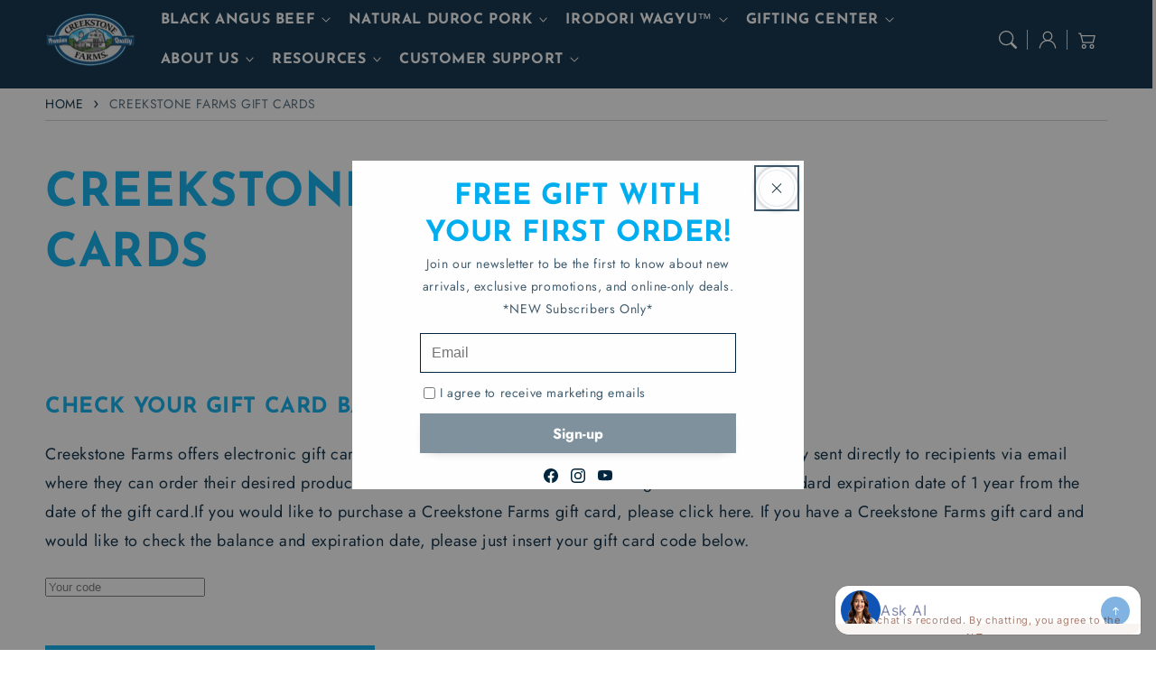

--- FILE ---
content_type: text/html; charset=utf-8
request_url: https://shop.creekstonefarms.com/pages/check-gift-card-balance
body_size: 49721
content:
<!doctype html>
  <html class="no-js" lang="en">
    <head>
      <meta charset="utf-8">
      <meta http-equiv="X-UA-Compatible" content="IE=edge">
      <meta name="viewport" content="width=device-width,initial-scale=1">
      <meta name="theme-color" content="">
      <link rel="canonical" href="https://shop.creekstonefarms.com/pages/check-gift-card-balance">
      <link rel="preconnect" href="https://cdn.shopify.com" crossorigin><link rel="preconnect" href="https://fonts.shopifycdn.com" crossorigin><title>
        Creekstone Farms Gift Cards
 &ndash; Creekstone Farms Premium Beef LLC</title>
  
      
        <meta name="description" content="Creekstone Farms offers electronic gift cards starting at $50 that can be printed at home or electronically sent directly to recipients via email where they can order their desired products at a time that works best for them. All gift cards have a standard expiration date of 1 year from the date of the gift card. If yo">
      
  
      

<meta property="og:site_name" content="Creekstone Farms Premium Beef LLC">
<meta property="og:url" content="https://shop.creekstonefarms.com/pages/check-gift-card-balance">
<meta property="og:title" content="Creekstone Farms Gift Cards">
<meta property="og:type" content="website">
<meta property="og:description" content="Creekstone Farms offers electronic gift cards starting at $50 that can be printed at home or electronically sent directly to recipients via email where they can order their desired products at a time that works best for them. All gift cards have a standard expiration date of 1 year from the date of the gift card. If yo"><meta property="og:image" content="http://shop.creekstonefarms.com/cdn/shop/files/CSF_Logo_CMYK_88fd45fa-439c-46e0-9778-15aec9d7af74.png?v=1749354965">
  <meta property="og:image:secure_url" content="https://shop.creekstonefarms.com/cdn/shop/files/CSF_Logo_CMYK_88fd45fa-439c-46e0-9778-15aec9d7af74.png?v=1749354965">
  <meta property="og:image:width" content="1707">
  <meta property="og:image:height" content="1101"><meta name="twitter:card" content="summary_large_image">
<meta name="twitter:title" content="Creekstone Farms Gift Cards">
<meta name="twitter:description" content="Creekstone Farms offers electronic gift cards starting at $50 that can be printed at home or electronically sent directly to recipients via email where they can order their desired products at a time that works best for them. All gift cards have a standard expiration date of 1 year from the date of the gift card. If yo">

<script src="//shop.creekstonefarms.com/cdn/shop/t/30/assets/aos.js?v=27549651098967244201758310100" defer="defer"></script><script src="//shop.creekstonefarms.com/cdn/shop/t/30/assets/constants.js?v=165488195745554878101758310100" defer="defer"></script>
      <script src="//shop.creekstonefarms.com/cdn/shop/t/30/assets/pubsub.js?v=170167569271861111758310100" defer="defer"></script>
      <script src="//shop.creekstonefarms.com/cdn/shop/t/30/assets/global.js?v=47228362180261507101758310100" defer="defer"></script>
      <script src="//shop.creekstonefarms.com/cdn/shop/t/30/assets/quick-add.js?v=98406887810928411651758310100" defer="defer"></script>
      <script src="//shop.creekstonefarms.com/cdn/shop/t/30/assets/product-form.js?v=94375835905624832701758310100" defer="defer"></script>
      <link href="//shop.creekstonefarms.com/cdn/shop/t/30/assets/component-pickup-availability.css?v=127412390791576402281758310100" rel="stylesheet" type="text/css" media="all" />
  
      <script>window.performance && window.performance.mark && window.performance.mark('shopify.content_for_header.start');</script><meta name="google-site-verification" content="X_dtYpNSyh_fIJGVjfNpL5FxZgtvOR1hhiXzvX4_ZIM">
<meta name="google-site-verification" content="X_dtYpNSyh_fIJGVjfNpL5FxZgtvOR1hhiXzvX4_ZIM">
<meta id="shopify-digital-wallet" name="shopify-digital-wallet" content="/18440771/digital_wallets/dialog">
<meta name="shopify-checkout-api-token" content="9279bb77e8dd960cb7add523cd7de3e0">
<script async="async" src="/checkouts/internal/preloads.js?locale=en-US"></script>
<link rel="preconnect" href="https://shop.app" crossorigin="anonymous">
<script async="async" src="https://shop.app/checkouts/internal/preloads.js?locale=en-US&shop_id=18440771" crossorigin="anonymous"></script>
<script id="apple-pay-shop-capabilities" type="application/json">{"shopId":18440771,"countryCode":"US","currencyCode":"USD","merchantCapabilities":["supports3DS"],"merchantId":"gid:\/\/shopify\/Shop\/18440771","merchantName":"Creekstone Farms Premium Beef LLC","requiredBillingContactFields":["postalAddress","email","phone"],"requiredShippingContactFields":["postalAddress","email","phone"],"shippingType":"shipping","supportedNetworks":["visa","masterCard","amex","discover","elo","jcb"],"total":{"type":"pending","label":"Creekstone Farms Premium Beef LLC","amount":"1.00"},"shopifyPaymentsEnabled":true,"supportsSubscriptions":true}</script>
<script id="shopify-features" type="application/json">{"accessToken":"9279bb77e8dd960cb7add523cd7de3e0","betas":["rich-media-storefront-analytics"],"domain":"shop.creekstonefarms.com","predictiveSearch":true,"shopId":18440771,"locale":"en"}</script>
<script>var Shopify = Shopify || {};
Shopify.shop = "creekstone-farms-premium-beef.myshopify.com";
Shopify.locale = "en";
Shopify.currency = {"active":"USD","rate":"1.0"};
Shopify.country = "US";
Shopify.theme = {"name":"Midan 2025 Redesign (w\/ CGG Edit)","id":137344122979,"schema_name":"Flux","schema_version":"2.1.0","theme_store_id":3121,"role":"main"};
Shopify.theme.handle = "null";
Shopify.theme.style = {"id":null,"handle":null};
Shopify.cdnHost = "shop.creekstonefarms.com/cdn";
Shopify.routes = Shopify.routes || {};
Shopify.routes.root = "/";</script>
<script type="module">!function(o){(o.Shopify=o.Shopify||{}).modules=!0}(window);</script>
<script>!function(o){function n(){var o=[];function n(){o.push(Array.prototype.slice.apply(arguments))}return n.q=o,n}var t=o.Shopify=o.Shopify||{};t.loadFeatures=n(),t.autoloadFeatures=n()}(window);</script>
<script>
  window.ShopifyPay = window.ShopifyPay || {};
  window.ShopifyPay.apiHost = "shop.app\/pay";
  window.ShopifyPay.redirectState = null;
</script>
<script id="shop-js-analytics" type="application/json">{"pageType":"page"}</script>
<script defer="defer" async type="module" src="//shop.creekstonefarms.com/cdn/shopifycloud/shop-js/modules/v2/client.init-shop-cart-sync_BApSsMSl.en.esm.js"></script>
<script defer="defer" async type="module" src="//shop.creekstonefarms.com/cdn/shopifycloud/shop-js/modules/v2/chunk.common_CBoos6YZ.esm.js"></script>
<script type="module">
  await import("//shop.creekstonefarms.com/cdn/shopifycloud/shop-js/modules/v2/client.init-shop-cart-sync_BApSsMSl.en.esm.js");
await import("//shop.creekstonefarms.com/cdn/shopifycloud/shop-js/modules/v2/chunk.common_CBoos6YZ.esm.js");

  window.Shopify.SignInWithShop?.initShopCartSync?.({"fedCMEnabled":true,"windoidEnabled":true});

</script>
<script>
  window.Shopify = window.Shopify || {};
  if (!window.Shopify.featureAssets) window.Shopify.featureAssets = {};
  window.Shopify.featureAssets['shop-js'] = {"shop-cart-sync":["modules/v2/client.shop-cart-sync_DJczDl9f.en.esm.js","modules/v2/chunk.common_CBoos6YZ.esm.js"],"init-fed-cm":["modules/v2/client.init-fed-cm_BzwGC0Wi.en.esm.js","modules/v2/chunk.common_CBoos6YZ.esm.js"],"init-windoid":["modules/v2/client.init-windoid_BS26ThXS.en.esm.js","modules/v2/chunk.common_CBoos6YZ.esm.js"],"shop-cash-offers":["modules/v2/client.shop-cash-offers_DthCPNIO.en.esm.js","modules/v2/chunk.common_CBoos6YZ.esm.js","modules/v2/chunk.modal_Bu1hFZFC.esm.js"],"shop-button":["modules/v2/client.shop-button_D_JX508o.en.esm.js","modules/v2/chunk.common_CBoos6YZ.esm.js"],"init-shop-email-lookup-coordinator":["modules/v2/client.init-shop-email-lookup-coordinator_DFwWcvrS.en.esm.js","modules/v2/chunk.common_CBoos6YZ.esm.js"],"shop-toast-manager":["modules/v2/client.shop-toast-manager_tEhgP2F9.en.esm.js","modules/v2/chunk.common_CBoos6YZ.esm.js"],"shop-login-button":["modules/v2/client.shop-login-button_DwLgFT0K.en.esm.js","modules/v2/chunk.common_CBoos6YZ.esm.js","modules/v2/chunk.modal_Bu1hFZFC.esm.js"],"avatar":["modules/v2/client.avatar_BTnouDA3.en.esm.js"],"init-shop-cart-sync":["modules/v2/client.init-shop-cart-sync_BApSsMSl.en.esm.js","modules/v2/chunk.common_CBoos6YZ.esm.js"],"pay-button":["modules/v2/client.pay-button_BuNmcIr_.en.esm.js","modules/v2/chunk.common_CBoos6YZ.esm.js"],"init-shop-for-new-customer-accounts":["modules/v2/client.init-shop-for-new-customer-accounts_DrjXSI53.en.esm.js","modules/v2/client.shop-login-button_DwLgFT0K.en.esm.js","modules/v2/chunk.common_CBoos6YZ.esm.js","modules/v2/chunk.modal_Bu1hFZFC.esm.js"],"init-customer-accounts-sign-up":["modules/v2/client.init-customer-accounts-sign-up_TlVCiykN.en.esm.js","modules/v2/client.shop-login-button_DwLgFT0K.en.esm.js","modules/v2/chunk.common_CBoos6YZ.esm.js","modules/v2/chunk.modal_Bu1hFZFC.esm.js"],"shop-follow-button":["modules/v2/client.shop-follow-button_C5D3XtBb.en.esm.js","modules/v2/chunk.common_CBoos6YZ.esm.js","modules/v2/chunk.modal_Bu1hFZFC.esm.js"],"checkout-modal":["modules/v2/client.checkout-modal_8TC_1FUY.en.esm.js","modules/v2/chunk.common_CBoos6YZ.esm.js","modules/v2/chunk.modal_Bu1hFZFC.esm.js"],"init-customer-accounts":["modules/v2/client.init-customer-accounts_C0Oh2ljF.en.esm.js","modules/v2/client.shop-login-button_DwLgFT0K.en.esm.js","modules/v2/chunk.common_CBoos6YZ.esm.js","modules/v2/chunk.modal_Bu1hFZFC.esm.js"],"lead-capture":["modules/v2/client.lead-capture_Cq0gfm7I.en.esm.js","modules/v2/chunk.common_CBoos6YZ.esm.js","modules/v2/chunk.modal_Bu1hFZFC.esm.js"],"shop-login":["modules/v2/client.shop-login_BmtnoEUo.en.esm.js","modules/v2/chunk.common_CBoos6YZ.esm.js","modules/v2/chunk.modal_Bu1hFZFC.esm.js"],"payment-terms":["modules/v2/client.payment-terms_BHOWV7U_.en.esm.js","modules/v2/chunk.common_CBoos6YZ.esm.js","modules/v2/chunk.modal_Bu1hFZFC.esm.js"]};
</script>
<script>(function() {
  var isLoaded = false;
  function asyncLoad() {
    if (isLoaded) return;
    isLoaded = true;
    var urls = ["\/\/static.zotabox.com\/b\/3\/b3895d49ebaa1d8485d2fbbc9290a22d\/widgets.js?shop=creekstone-farms-premium-beef.myshopify.com","\/\/s3.amazonaws.com\/booster-eu-cookie\/creekstone-farms-premium-beef.myshopify.com\/booster_eu_cookie.js?shop=creekstone-farms-premium-beef.myshopify.com","https:\/\/str.rise-ai.com\/?shop=creekstone-farms-premium-beef.myshopify.com","https:\/\/strn.rise-ai.com\/?shop=creekstone-farms-premium-beef.myshopify.com","https:\/\/cdn.giftship.app\/build\/storefront\/giftship.js?shop=creekstone-farms-premium-beef.myshopify.com","https:\/\/cdn.hextom.com\/js\/quickannouncementbar.js?shop=creekstone-farms-premium-beef.myshopify.com","https:\/\/cdn.hextom.com\/js\/freeshippingbar.js?shop=creekstone-farms-premium-beef.myshopify.com","https:\/\/cdn.hextom.com\/js\/eventpromotionbar.js?shop=creekstone-farms-premium-beef.myshopify.com","\/\/cdn.shopify.com\/proxy\/d757b2664bfd1358149525deada49c9784ac7e0e684e6a8e23c216ec782c5aa2\/tabs.tkdigital.dev\/scripts\/ne_smart_tabs_57a885f346175a84c7ad6e4ddeed18df.js?shop=creekstone-farms-premium-beef.myshopify.com\u0026sp-cache-control=cHVibGljLCBtYXgtYWdlPTkwMA","\/\/searchanise-ef84.kxcdn.com\/widgets\/shopify\/init.js?a=8z5t6Z6c0s\u0026shop=creekstone-farms-premium-beef.myshopify.com"];
    for (var i = 0; i < urls.length; i++) {
      var s = document.createElement('script');
      s.type = 'text/javascript';
      s.async = true;
      s.src = urls[i];
      var x = document.getElementsByTagName('script')[0];
      x.parentNode.insertBefore(s, x);
    }
  };
  if(window.attachEvent) {
    window.attachEvent('onload', asyncLoad);
  } else {
    window.addEventListener('load', asyncLoad, false);
  }
})();</script>
<script id="__st">var __st={"a":18440771,"offset":-21600,"reqid":"36e662ac-d308-4867-8e8f-6579982985d8-1768902014","pageurl":"shop.creekstonefarms.com\/pages\/check-gift-card-balance","s":"pages-18990170211","u":"318a994beb90","p":"page","rtyp":"page","rid":18990170211};</script>
<script>window.ShopifyPaypalV4VisibilityTracking = true;</script>
<script id="captcha-bootstrap">!function(){'use strict';const t='contact',e='account',n='new_comment',o=[[t,t],['blogs',n],['comments',n],[t,'customer']],c=[[e,'customer_login'],[e,'guest_login'],[e,'recover_customer_password'],[e,'create_customer']],r=t=>t.map((([t,e])=>`form[action*='/${t}']:not([data-nocaptcha='true']) input[name='form_type'][value='${e}']`)).join(','),a=t=>()=>t?[...document.querySelectorAll(t)].map((t=>t.form)):[];function s(){const t=[...o],e=r(t);return a(e)}const i='password',u='form_key',d=['recaptcha-v3-token','g-recaptcha-response','h-captcha-response',i],f=()=>{try{return window.sessionStorage}catch{return}},m='__shopify_v',_=t=>t.elements[u];function p(t,e,n=!1){try{const o=window.sessionStorage,c=JSON.parse(o.getItem(e)),{data:r}=function(t){const{data:e,action:n}=t;return t[m]||n?{data:e,action:n}:{data:t,action:n}}(c);for(const[e,n]of Object.entries(r))t.elements[e]&&(t.elements[e].value=n);n&&o.removeItem(e)}catch(o){console.error('form repopulation failed',{error:o})}}const l='form_type',E='cptcha';function T(t){t.dataset[E]=!0}const w=window,h=w.document,L='Shopify',v='ce_forms',y='captcha';let A=!1;((t,e)=>{const n=(g='f06e6c50-85a8-45c8-87d0-21a2b65856fe',I='https://cdn.shopify.com/shopifycloud/storefront-forms-hcaptcha/ce_storefront_forms_captcha_hcaptcha.v1.5.2.iife.js',D={infoText:'Protected by hCaptcha',privacyText:'Privacy',termsText:'Terms'},(t,e,n)=>{const o=w[L][v],c=o.bindForm;if(c)return c(t,g,e,D).then(n);var r;o.q.push([[t,g,e,D],n]),r=I,A||(h.body.append(Object.assign(h.createElement('script'),{id:'captcha-provider',async:!0,src:r})),A=!0)});var g,I,D;w[L]=w[L]||{},w[L][v]=w[L][v]||{},w[L][v].q=[],w[L][y]=w[L][y]||{},w[L][y].protect=function(t,e){n(t,void 0,e),T(t)},Object.freeze(w[L][y]),function(t,e,n,w,h,L){const[v,y,A,g]=function(t,e,n){const i=e?o:[],u=t?c:[],d=[...i,...u],f=r(d),m=r(i),_=r(d.filter((([t,e])=>n.includes(e))));return[a(f),a(m),a(_),s()]}(w,h,L),I=t=>{const e=t.target;return e instanceof HTMLFormElement?e:e&&e.form},D=t=>v().includes(t);t.addEventListener('submit',(t=>{const e=I(t);if(!e)return;const n=D(e)&&!e.dataset.hcaptchaBound&&!e.dataset.recaptchaBound,o=_(e),c=g().includes(e)&&(!o||!o.value);(n||c)&&t.preventDefault(),c&&!n&&(function(t){try{if(!f())return;!function(t){const e=f();if(!e)return;const n=_(t);if(!n)return;const o=n.value;o&&e.removeItem(o)}(t);const e=Array.from(Array(32),(()=>Math.random().toString(36)[2])).join('');!function(t,e){_(t)||t.append(Object.assign(document.createElement('input'),{type:'hidden',name:u})),t.elements[u].value=e}(t,e),function(t,e){const n=f();if(!n)return;const o=[...t.querySelectorAll(`input[type='${i}']`)].map((({name:t})=>t)),c=[...d,...o],r={};for(const[a,s]of new FormData(t).entries())c.includes(a)||(r[a]=s);n.setItem(e,JSON.stringify({[m]:1,action:t.action,data:r}))}(t,e)}catch(e){console.error('failed to persist form',e)}}(e),e.submit())}));const S=(t,e)=>{t&&!t.dataset[E]&&(n(t,e.some((e=>e===t))),T(t))};for(const o of['focusin','change'])t.addEventListener(o,(t=>{const e=I(t);D(e)&&S(e,y())}));const B=e.get('form_key'),M=e.get(l),P=B&&M;t.addEventListener('DOMContentLoaded',(()=>{const t=y();if(P)for(const e of t)e.elements[l].value===M&&p(e,B);[...new Set([...A(),...v().filter((t=>'true'===t.dataset.shopifyCaptcha))])].forEach((e=>S(e,t)))}))}(h,new URLSearchParams(w.location.search),n,t,e,['guest_login'])})(!0,!0)}();</script>
<script integrity="sha256-4kQ18oKyAcykRKYeNunJcIwy7WH5gtpwJnB7kiuLZ1E=" data-source-attribution="shopify.loadfeatures" defer="defer" src="//shop.creekstonefarms.com/cdn/shopifycloud/storefront/assets/storefront/load_feature-a0a9edcb.js" crossorigin="anonymous"></script>
<script crossorigin="anonymous" defer="defer" src="//shop.creekstonefarms.com/cdn/shopifycloud/storefront/assets/shopify_pay/storefront-65b4c6d7.js?v=20250812"></script>
<script data-source-attribution="shopify.dynamic_checkout.dynamic.init">var Shopify=Shopify||{};Shopify.PaymentButton=Shopify.PaymentButton||{isStorefrontPortableWallets:!0,init:function(){window.Shopify.PaymentButton.init=function(){};var t=document.createElement("script");t.src="https://shop.creekstonefarms.com/cdn/shopifycloud/portable-wallets/latest/portable-wallets.en.js",t.type="module",document.head.appendChild(t)}};
</script>
<script data-source-attribution="shopify.dynamic_checkout.buyer_consent">
  function portableWalletsHideBuyerConsent(e){var t=document.getElementById("shopify-buyer-consent"),n=document.getElementById("shopify-subscription-policy-button");t&&n&&(t.classList.add("hidden"),t.setAttribute("aria-hidden","true"),n.removeEventListener("click",e))}function portableWalletsShowBuyerConsent(e){var t=document.getElementById("shopify-buyer-consent"),n=document.getElementById("shopify-subscription-policy-button");t&&n&&(t.classList.remove("hidden"),t.removeAttribute("aria-hidden"),n.addEventListener("click",e))}window.Shopify?.PaymentButton&&(window.Shopify.PaymentButton.hideBuyerConsent=portableWalletsHideBuyerConsent,window.Shopify.PaymentButton.showBuyerConsent=portableWalletsShowBuyerConsent);
</script>
<script data-source-attribution="shopify.dynamic_checkout.cart.bootstrap">document.addEventListener("DOMContentLoaded",(function(){function t(){return document.querySelector("shopify-accelerated-checkout-cart, shopify-accelerated-checkout")}if(t())Shopify.PaymentButton.init();else{new MutationObserver((function(e,n){t()&&(Shopify.PaymentButton.init(),n.disconnect())})).observe(document.body,{childList:!0,subtree:!0})}}));
</script>
<link id="shopify-accelerated-checkout-styles" rel="stylesheet" media="screen" href="https://shop.creekstonefarms.com/cdn/shopifycloud/portable-wallets/latest/accelerated-checkout-backwards-compat.css" crossorigin="anonymous">
<style id="shopify-accelerated-checkout-cart">
        #shopify-buyer-consent {
  margin-top: 1em;
  display: inline-block;
  width: 100%;
}

#shopify-buyer-consent.hidden {
  display: none;
}

#shopify-subscription-policy-button {
  background: none;
  border: none;
  padding: 0;
  text-decoration: underline;
  font-size: inherit;
  cursor: pointer;
}

#shopify-subscription-policy-button::before {
  box-shadow: none;
}

      </style>
<script id="sections-script" data-sections="header,footer" defer="defer" src="//shop.creekstonefarms.com/cdn/shop/t/30/compiled_assets/scripts.js?v=8279"></script>
<script>window.performance && window.performance.mark && window.performance.mark('shopify.content_for_header.end');</script>

  
      <style data-shopify>
          @font-face {
  font-family: Jost;
  font-weight: 400;
  font-style: normal;
  font-display: swap;
  src: url("//shop.creekstonefarms.com/cdn/fonts/jost/jost_n4.d47a1b6347ce4a4c9f437608011273009d91f2b7.woff2") format("woff2"),
       url("//shop.creekstonefarms.com/cdn/fonts/jost/jost_n4.791c46290e672b3f85c3d1c651ef2efa3819eadd.woff") format("woff");
}

          @font-face {
  font-family: Jost;
  font-weight: 700;
  font-style: normal;
  font-display: swap;
  src: url("//shop.creekstonefarms.com/cdn/fonts/jost/jost_n7.921dc18c13fa0b0c94c5e2517ffe06139c3615a3.woff2") format("woff2"),
       url("//shop.creekstonefarms.com/cdn/fonts/jost/jost_n7.cbfc16c98c1e195f46c536e775e4e959c5f2f22b.woff") format("woff");
}

          @font-face {
  font-family: Jost;
  font-weight: 400;
  font-style: italic;
  font-display: swap;
  src: url("//shop.creekstonefarms.com/cdn/fonts/jost/jost_i4.b690098389649750ada222b9763d55796c5283a5.woff2") format("woff2"),
       url("//shop.creekstonefarms.com/cdn/fonts/jost/jost_i4.fd766415a47e50b9e391ae7ec04e2ae25e7e28b0.woff") format("woff");
}

          @font-face {
  font-family: Jost;
  font-weight: 700;
  font-style: italic;
  font-display: swap;
  src: url("//shop.creekstonefarms.com/cdn/fonts/jost/jost_i7.d8201b854e41e19d7ed9b1a31fe4fe71deea6d3f.woff2") format("woff2"),
       url("//shop.creekstonefarms.com/cdn/fonts/jost/jost_i7.eae515c34e26b6c853efddc3fc0c552e0de63757.woff") format("woff");
}

          @font-face {
  font-family: "Josefin Sans";
  font-weight: 700;
  font-style: normal;
  font-display: swap;
  src: url("//shop.creekstonefarms.com/cdn/fonts/josefin_sans/josefinsans_n7.4edc746dce14b53e39df223fba72d5f37c3d525d.woff2") format("woff2"),
       url("//shop.creekstonefarms.com/cdn/fonts/josefin_sans/josefinsans_n7.051568b12ab464ee8f0241094cdd7a1c80fbd08d.woff") format("woff");
}

  
          
          :root,
          .color-option-1 {
            --color-background: 255,255,255;
          
            --gradient-background: #ffffff;
          
  
          
  
            --color-foreground: 0, 37, 62;
            --color-base-solid-button-labels: 255, 255, 255;
            --color-base-solid-button: 0, 37, 62;
            --color-base-outline-button-labels: 0, 174, 239;
            --color-background-contrast: 191,191,191;
            --color-shadow: 0, 37, 62;
            --color-link: 0, 37, 62;
            }
        
          
          .color-option-2 {
            --color-background: 242,242,242;
          
            --gradient-background: #f2f2f2;
          
  
          
  
            --color-foreground: 29, 29, 29;
            --color-base-solid-button-labels: 255, 255, 255;
            --color-base-solid-button: 29, 29, 29;
            --color-base-outline-button-labels: 29, 29, 29;
            --color-background-contrast: 178,178,178;
            --color-shadow: 29, 29, 29;
            --color-link: 29, 29, 29;
            }
        
          
          .color-option-3 {
            --color-background: 0,37,62;
          
            --gradient-background: #00253e;
          
  
          
  
            --color-foreground: 255, 255, 255;
            --color-base-solid-button-labels: 29, 29, 29;
            --color-base-solid-button: 255, 255, 255;
            --color-base-outline-button-labels: 0, 174, 239;
            --color-background-contrast: 0,52,88;
            --color-shadow: 255, 255, 255;
            --color-link: 0, 174, 239;
            }
        
          
          .color-option-4 {
            --color-background: 212,196,217;
          
            --gradient-background: #d4c4d9;
          
  
          
  
            --color-foreground: 29, 29, 29;
            --color-base-solid-button-labels: 255, 255, 255;
            --color-base-solid-button: 29, 29, 29;
            --color-base-outline-button-labels: 29, 29, 29;
            --color-background-contrast: 155,118,167;
            --color-shadow: 29, 29, 29;
            --color-link: 29, 29, 29;
            }
        
          
          .color-scheme-a2b99400-0f8a-4b09-b942-3fc56eab589d {
            --color-background: 0,37,62;
          
            --gradient-background: #00253e;
          
  
          
  
            --color-foreground: 255, 255, 255;
            --color-base-solid-button-labels: 255, 255, 255;
            --color-base-solid-button: 29, 29, 29;
            --color-base-outline-button-labels: 29, 29, 29;
            --color-background-contrast: 0,52,88;
            --color-shadow: 255, 255, 255;
            --color-link: 255, 255, 255;
            }
        
  
        body, .color-option-1, .color-option-2, .color-option-3, .color-option-4, .color-scheme-a2b99400-0f8a-4b09-b942-3fc56eab589d {
          color: rgba(var(--color-foreground), 0.75);
          background-color: rgb(var(--color-background));
        }
  
          :root {
  
            --color-base-background-accent-1: 212, 196, 217;
            --color-base-accent-1: 29, 29, 29;
            --color-base-accent-2: 242, 242, 242;
            --color-base-text-accent-2: 29, 29, 29;
            --color-base-border-1: 209, 209, 209;
            --color-base-opacity: 29, 29, 29;
            --color-button-shadow-opacity: 0, 0, 0;
            --color-base-quick-add-button-labels: 29, 29, 29;
            --color-base-quick-add-button: 255, 255, 255;
            --color-base-quick-add-button-hover-background: 225, 225, 225;
            --color-base-quick-add-button-hover-color: 29, 29, 29;
            --color-countdown-background-top: 242, 242, 242;
            --color-countdown-text-top: 29, 29, 29;
            --color-countdown-background-bottom: 212, 196, 217;
            --color-countdown-text-bottom: 29, 29, 29;
            --payment-terms-background-color: #ffffff;
  
            --font-body-family: Jost, sans-serif;
            --font-body-style: normal;
            --font-body-weight: 400;
            --font-body-weight-bold: 700;
  
            --font-heading-family: "Josefin Sans", sans-serif;
            --font-heading-style: normal;
            --font-heading-weight: 700;
            --font-heading-weight-bold: bold;
  
            --font-body-scale: 1.0;
            --font-heading-scale: 1.0;
            --font-navigation-scale: 1.0;
            --font-subnavigation-scale: 1.0;
            --text-transform: uppercase;
  
            --media-padding: px;
            --media-border-opacity: 0.0;
            --media-border-width: 0px;
            --media-radius: 0px;
            --media-shadow-opacity: 0.0;
            --media-shadow-horizontal-offset: 4px;
            --media-shadow-vertical-offset: 4px;
            --media-shadow-blur-radius: 10px;
            --media-shadow-visible: 0;
  
            --page-width: 1620px;
            --page-width-margin: 0rem;
  
            --product-card-image-padding: 0.0rem;
            --product-card-corner-radius: 0.0rem;
            --product-card-text-alignment: center;
            --product-card-border-width: 0.0rem;
            --product-card-border-opacity: 0.0;
            --product-card-shadow-opacity: 0.0;
            --product-card-shadow-visible: 0;
            --product-card-shadow-horizontal-offset: 0.4rem;
            --product-card-shadow-vertical-offset: 0.4rem;
            --product-card-shadow-blur-radius: 1.0rem;
  
            --collection-card-image-padding: 0.0rem;
            --collection-card-text-alignment: left;
  
            --blog-card-image-padding: 0.0rem;
            --blog-card-corner-radius: 0.0rem;
            --blog-card-text-alignment: left;
            --blog-card-border-width: 0.0rem;
            --blog-card-border-opacity: 0.0;
            --blog-card-shadow-opacity: 0.0;
            --blog-card-shadow-visible: 0;
            --blog-card-shadow-horizontal-offset: 0.4rem;
            --blog-card-shadow-vertical-offset: 0.4rem;
            --blog-card-shadow-blur-radius: 1.0rem;
  
            --badge-corner-radius: 0.6rem;
            --custom-badge-color: 29,29,29;
            --custom-badge-background: 0,174,239;
  
  
            
            --popup-border-width: 0px;
            --popup-border-opacity: 0.0;
            --popup-corner-radius: 0px;
            --popup-shadow-opacity: 0.0;
            --popup-shadow-horizontal-offset: 4px;
            --popup-shadow-vertical-offset: 4px;
            --popup-shadow-blur-radius: 10px;
            
  
            
            --drawer-border-width: 0px;
            --drawer-border-opacity: 0;
            --drawer-shadow-opacity: 0;
            --drawer-shadow-horizontal-offset: 0px;
            --drawer-shadow-vertical-offset: 0px;
            --drawer-shadow-blur-radius: 0px;
            
  
            --spacing-sections-desktop: 60px;
            --spacing-sections-mobile: 42px;
  
            --grid-desktop-vertical-spacing: 20px;
            --grid-desktop-horizontal-spacing: 20px;
            --grid-mobile-vertical-spacing: 10px;
            --grid-mobile-horizontal-spacing: 10px;
  
            --buttons-radius: 0px;
            --buttons-radius-outset: 0px;
            --buttons-border-width: 1px;
            --buttons-border-opacity: 0.0;
            --buttons-shadow-opacity: 0.0;
            --buttons-shadow-visible: 0;
            --buttons-shadow-horizontal-offset: px;
            --buttons-shadow-vertical-offset: px;
            --buttons-shadow-blur-radius: px;
            --buttons-border-offset: 0px;
  
            
            --inputs-radius: 0px;
            --inputs-border-width: 0px;
            --inputs-border-opacity: 0.0;
            --inputs-shadow-opacity: 0.0;
            --inputs-shadow-horizontal-offset: 4px;
            --inputs-shadow-vertical-offset: 4px;
            --inputs-shadow-blur-radius: 10px;
            --inputs-radius-outset: 0px;
            
  
            --variant-pills-radius: 0px;
            --variant-pills-border-width: 0px;
            --variant-pills-border-opacity: 0.0;
            --variant-pills-shadow-opacity: 0.0;
            --variant-pills-shadow-horizontal-offset: 4px;
            --variant-pills-shadow-vertical-offset: 4px;
            --variant-pills-shadow-blur-radius: 10px;
  
            --scroll-indicator-color: 212,196,217;
          }
  
          *,
          *::before,
          *::after {
            box-sizing: inherit;
          }
  
          html {
            box-sizing: border-box;
            font-size: calc(var(--font-body-scale) * 62.5%);
            height: 100%;
          }
  
          body {
            display: grid;
            grid-template-rows: auto auto 1fr auto;
            grid-template-columns: 100%;
            min-height: 100%;
            margin: 0;
            font-size: 1.6rem;
            letter-spacing: 0.06rem;
            line-height: calc(1 + 0.8 / var(--font-body-scale));
            font-family: var(--font-body-family);
            font-style: var(--font-body-style);
            font-weight: var(--font-body-weight);
            opacity: 1;
            visibility: visible;
            transition: opacity 0.3s ease-in-out;
          }
  
          @media screen and (min-width: 990px) {
            body {
              font-size: 1.8rem;
            }
          }
      </style>
  
      <link href="//shop.creekstonefarms.com/cdn/shop/t/30/assets/base.css?v=18704259280372882361758310100" rel="stylesheet" type="text/css" media="all" />
<link href="//shop.creekstonefarms.com/cdn/shop/t/30/assets/aos.css?v=111946213875436203241758310100" rel="stylesheet" type="text/css" media="all" />

        <link rel="preload" as="font" href="//shop.creekstonefarms.com/cdn/fonts/jost/jost_n4.d47a1b6347ce4a4c9f437608011273009d91f2b7.woff2" type="font/woff2" crossorigin>
        

        <link rel="preload" as="font" href="//shop.creekstonefarms.com/cdn/fonts/josefin_sans/josefinsans_n7.4edc746dce14b53e39df223fba72d5f37c3d525d.woff2" type="font/woff2" crossorigin>
        
<link href="//shop.creekstonefarms.com/cdn/shop/t/30/assets/component-predictive-search.css?v=135488383628742080401758310100" rel="stylesheet" type="text/css" media="all" />
<script>
        document.documentElement.className = document.documentElement.className.replace('no-js', 'js');
        if (Shopify.designMode) {
          document.documentElement.classList.add('shopify-design-mode');
        }
        
      </script>
      <noscript>
        <link href="//shop.creekstonefarms.com/cdn/shop/t/30/assets/animations-noscript.css?v=51540636690437043921758310100" rel="stylesheet" type="text/css" media="all" />
      </noscript>
    <!-- BEGIN app block: shopify://apps/cx-elevate-date-time-picker/blocks/cart_drawer/3613d08c-d180-43c4-8f66-9aca9e0d28fc -->
  
    <!-- BEGIN app snippet: setup-sentry --><script>
  window.SHOP = window.SHOP || {};
  window.SHOP.name = "Creekstone Farms Premium Beef LLC";
  window.SHOP.domain = "shop.creekstonefarms.com";
</script>

<script src="https://cdn.shopify.com/extensions/019bd1de-c67f-71ce-9e13-6c25294ed962/cx-elevate-date-time-picker-139/assets/sentry.js"></script>
<!-- END app snippet -->
    <!-- BEGIN app snippet: check-invalid-date --><!-- END app snippet -->
    <!-- BEGIN app snippet: delivery-surcharge-modal --><link href="//cdn.shopify.com/extensions/019bd1de-c67f-71ce-9e13-6c25294ed962/cx-elevate-date-time-picker-139/assets/delivery-surcharge-modal.css" rel="stylesheet" type="text/css" media="all" />
<script src="https://cdn.shopify.com/extensions/019bd1de-c67f-71ce-9e13-6c25294ed962/cx-elevate-date-time-picker-139/assets/delivery-surcharge-modal.js" defer></script>

<confirmation-modal id="confirmation-modal">
  <div class="autoserve-modal hidden">
    
    <div class="autoserve-modal__body">
      <div class="autoserve-modal__icon">
        <svg
          class="h-6 w-6 text-red-600"
          fill="none"
          viewBox="0 0 24 24"
          stroke-width="1.5"
          stroke="currentColor"
          aria-hidden="true"
        >
          <path stroke-linecap="round" stroke-linejoin="round" d="M12 9v3.75m-9.303 3.376c-.866 1.5.217 3.374 1.948 3.374h14.71c1.73 0 2.813-1.874 1.948-3.374L13.949 3.378c-.866-1.5-3.032-1.5-3.898 0L2.697 16.126zM12 15.75h.007v.008H12v-.008z" />
        </svg>
      </div>
      <div class="autoserve-modal__content_wrapper">
        <h3 id="surcharge-title">Delivery Surcharge!</h3>
        <p id="surcharge-message">
          A surcharge of <strong id="surcharge-amount"></strong> will apply for <span id="surcharge-days"></span> deliveries. This adjustment covers increased operational costs. Thank you for your understanding.
        </p>
      </div>
    </div>
    <div class="autoserve-modal__footer">
      <button class="autoserve-modal__button autoserve-modal__button--cancel">Cancel</button>
      <button class="autoserve-modal__button autoserve-modal__button--confirm">Confirm</button>
    </div>
  </div>
  <div class="overlay hidden"></div>
</confirmation-modal>
<!-- END app snippet -->
    <!-- BEGIN app snippet: common-resources --><link rel="stylesheet" type="text/css" href="https://cdn.jsdelivr.net/npm/flatpickr/dist/flatpickr.min.css">
<link href="//cdn.shopify.com/extensions/019bd1de-c67f-71ce-9e13-6c25294ed962/cx-elevate-date-time-picker-139/assets/delivery-date-picker.css" rel="stylesheet" type="text/css" media="all" />



<style>
    :root {
      --flatpickr-color: 
  #484848
  
  ;
  }
</style>
<script>
  /**
   * Encodes a string to base64, handling Unicode safely.
   * 
   * Why this approach:
   * - Direct btoa(str) only works for Latin1/ASCII strings. 
   * - For Unicode, we must encode to UTF-8, then convert bytes to binary string for btoa.
   * - This method avoids deprecated functions (like unescape), supports all Unicode, and
   *   avoids spread operator issues with large strings.
   * - Uses TextEncoder (widely supported in modern browsers) for robust UTF-8 encoding.
   */
  function base64Encode(str) {
    try {
      // Try native btoa first (fast and works for Latin1 input)
      return btoa(str);
    } catch (e) {
      // Fallback for Unicode input
      const utf8Bytes = new TextEncoder().encode(str);
      let binary = "";
      // Convert each byte to a binary string character
      for (let i = 0; i < utf8Bytes.length; i++) {
        binary += String.fromCharCode(utf8Bytes[i]);
      }
      // btoa works on binary string (Latin1/ASCII-safe)
      return btoa(binary);
    }
  }

  
    var rules_format = null;
    function formatRulesJson() {
      const formatted = {"version":2,"rules":[{"title":"Gift Card","description":"no date picker needed for gift cards","priority":"0","condition":{"target":"giftCard","operator":"equal","value":""},"result":{"type":"hideExtension","overrideGlobalSettings":"true","recurring":"false","value":true},"isActive":true,"id":"2f9068d8-b261-4a00-9eab-9549cceb2c46"}]};
      if (Array.isArray(formatted.rules)) {
        formatted.rules = formatted.rules.map(rule => {
          const newRule = { ...rule };
          if (typeof newRule.title === 'string') {
            newRule.title = base64Encode(newRule.title);
          }
          if (typeof newRule.description === 'string') {
            newRule.description = base64Encode(newRule.description);
          }
          if (newRule.condition && typeof newRule.condition.value === 'string') {
            newRule.condition.value = base64Encode(newRule.condition.value);
          }
          return newRule;
        });
      }
      return formatted;
    }
    rules_format = formatRulesJson();

    

    window.AUT_DELIVERY_APP = window.AUT_DELIVERY_APP || {};
    window.AUT_DELIVERY_APP.rules = rules_format;
    window.AUT_DELIVERY_APP.cartItems = 
      [
        
      ]
    ;
    window.AUT_DELIVERY_APP.product = {
      "isGiftCard": false,
      "title": base64Encode(null),
      "collections": []
    }
  
  
  /**
   * Insert a DOM element into the top of a form based on its data-order.
   * It ensures the elements are ordered in ascending order visually.
   *
   * @param {Object} options
   * @param {string} options.blockSelector - Selector for all app blocks in the page (used to determine order)
   * @param {string} options.containerSelector - Selector for inserted elements with data-order
   * @param {string} options.blockId - Shopify blockId of the current block
   * @param {HTMLElement} options.element - The element to insert (must have a valid data-order)
   * @param {HTMLFormElement} options.form - The target form to insert into
   */
  function insertElementByOrderIntoFormTop({
    blockSelector = '.js-aut-extension',
    containerSelector = '.aut-delivery-date-picker-container',
    blockId,
    element,
    form
  }) {
    if (!form || !blockId || !element) return;

    const currentBlock = document.querySelector(`#shopify-block-${blockId}`);
    if (!currentBlock) return;

    // Get index of current block to determine visual order
    const blocks = Array.from(document.querySelectorAll(blockSelector));
    const index = blocks.findIndex(el => el === currentBlock);
    const currentOrder = index + 1;

    element.setAttribute('data-order', currentOrder);

    // Get all existing elements with data-order, sorted by order ASC
    const existingElements = Array.from(
      form.querySelectorAll(`${containerSelector}[data-order]`)
    ).sort((a, b) => {
      const orderA = parseInt(a.dataset.order, 10) || 0;
      const orderB = parseInt(b.dataset.order, 10) || 0;
      return orderA - orderB;
    });

    // Try to insert before the first element with greater order
    let inserted = false;
    for (let i = 0; i < existingElements.length; i++) {
      const existingOrder = parseInt(existingElements[i].dataset.order, 10) || 0;
      if (currentOrder < existingOrder) {
        form.insertBefore(element, existingElements[i]);
        inserted = true;
        break;
      }
    }

    // If no element has greater order, insert after the last or at the top
    if (!inserted) {
      const lastElement = existingElements[existingElements.length - 1];
      if (lastElement) {
        lastElement.insertAdjacentElement('afterend', element);
      } else {
        form.insertBefore(element, form.firstChild);
      }
    }
  }

  /**
   * Creates a debounced function that delays invoking func until after wait milliseconds have elapsed
   * @param {Function} func - The function to debounce
   * @param {number} wait - The number of milliseconds to delay
   * @returns {Function} The debounced function
   */
  function autDebounce(func, wait = 300) {
    let timeout;
    return function executedFunction(...args) {
      const later = () => {
        clearTimeout(timeout);
        func(...args);
      };
      clearTimeout(timeout);
      timeout = setTimeout(later, wait);
    };
  }

  var DAYS = [
    "Sunday",
    "Monday",
    "Tuesday",
    "Wednesday",
    "Thursday",
    "Friday",
    "Saturday",
  ];
  // Create stub functions immediately to prevent errors
  (function(){if(!window.datepicker){function datepicker(){return{init:()=>{}}}datepicker.toString=()=>"STUB";window.datepicker=datepicker}})();if(!window.isScriptLoaded){window.isScriptLoaded=true;window.isDatepickerLoaded=false;(function(s){function l(i){if(i>=s.length)return;var c=document.createElement('script');c.src=s[i];c.defer=true;c.onload=function(){if(s[i].includes('delivery-date-picker.js'))window.isDatepickerLoaded=true;l(i+1)};document.head.appendChild(c)}l(0)})(["https://cdn.jsdelivr.net/npm/flatpickr","https://cdn.shopify.com/extensions/019bd1de-c67f-71ce-9e13-6c25294ed962/cx-elevate-date-time-picker-139/assets/delivery-date-order-availability.js","https://cdn.shopify.com/extensions/019bd1de-c67f-71ce-9e13-6c25294ed962/cx-elevate-date-time-picker-139/assets/date-service.js","https://cdn.shopify.com/extensions/019bd1de-c67f-71ce-9e13-6c25294ed962/cx-elevate-date-time-picker-139/assets/rules-service.js","https://cdn.shopify.com/extensions/019bd1de-c67f-71ce-9e13-6c25294ed962/cx-elevate-date-time-picker-139/assets/locales.js","https://cdn.shopify.com/extensions/019bd1de-c67f-71ce-9e13-6c25294ed962/cx-elevate-date-time-picker-139/assets/delivery-date-picker.js","https://cdn.shopify.com/extensions/019bd1de-c67f-71ce-9e13-6c25294ed962/cx-elevate-date-time-picker-139/assets/time-slot.js","https://cdn.jsdelivr.net/npm/alpinejs@3.x.x/dist/cdn.min.js"]);function r(f){return f&&typeof f==='function'&&f.toString().indexOf('STUB')===-1}function t(){var c=document.querySelector(".aut-delivery-date-picker-container-AVkR4cVEzelRhdWQvM__13647798295788879894");if(c&&window.Alpine){if(c._x_dataStack)window.Alpine.destroyTree(c);window.Alpine.initTree(c)}}function w(f,m=50){var n=0;function h(){n++;if(f()){setTimeout(t,100);return}if(n<m)setTimeout(h,100)}setTimeout(h,500)}document.addEventListener('DOMContentLoaded',()=>{var p=r(window.datepicker);if(window.isDatepickerLoaded&&p)return;w(()=>r(window.datepicker));})}
</script>
<!-- END app snippet -->
    <script src="https://cdn.shopify.com/extensions/019bd1de-c67f-71ce-9e13-6c25294ed962/cx-elevate-date-time-picker-139/assets/cart-drawer.js" defer></script>
    <script src="https://cdn.shopify.com/extensions/019bd1de-c67f-71ce-9e13-6c25294ed962/cx-elevate-date-time-picker-139/assets/location-selector.js" defer></script>

    
    
    
    
    
    
    
    
    
    
    

    <script>
      document.addEventListener('DOMContentLoaded', () => {
        var appAutCartDrawerSettings = {"featureSettings":{"fulfillmentType":"delivery","required":true},"appearanceSettings":{"calendarTheme":"material_blue","borderRadius":8,"displayStyle":"on-input","calendarAlignment":"center","paddingTop":2,"paddingBottom":2,"headingText":"Choose Your Delivery Date","headingColor":"#00253e","subheadingText":"","descriptionText":"","fullWidth":true,"textAlignment":"center","infoMessageStyle":"info","infoMessageTitle":"","infoMessageContent":"","buttonBackgroundColor":"#00253e","buttonTextColor":"#00253e","buttonHoverBackgroundColor":"#00253e","buttonActiveBackgroundColor":"#00253e"}};
        var autCartDrawerSettings = {
          shop: 'shop.creekstonefarms.com',
          blockId: 'AVkR4cVEzelRhdWQvM__13647798295788879894',
          template: 'cart',
          isDesignMode: false,
          requestHost: 'shop.creekstonefarms.com',
          isCartEmpty: true,
          featureSettings: {
            ...appAutCartDrawerSettings.featureSettings,
            disabledDays: {'version':1,'data':{'isUseSameDisabledDays':true,'value':['11-26-2025','11-27-2025','11-28-2025','11-29-2025','11-30-2025','12-01-2025','12-25-2025','12-26-2025','12-27-2025','12-28-2025','12-29-2025','12-30-2025','01-01-2026','01-02-2026','01-03-2026','01-04-2026','01-05-2026','12-24-2025','12-23-2025','12-22-2025','12-31-2025','12-16-2025','12-17-2025','12-18-2025','12-19-2025','12-20-2025','12-21-2025','01-06-2026','01-07-2026','01-08-2026','01-09-2026','01-13-2026','01-14-2026','01-15-2026','01-16-2026']}},
            cutoffTime: {'version':1,'data':{'isUseSameCutoffTime':false,'value':{'delivery':{'sameDay':0,'nextDay':10,'disableNextDay':false,'disableSameDay':false},'pickup':{'sameDay':0,'nextDay':0,'disableNextDay':false,'disableSameDay':false}}}},
            maxTimeframe: {'limitBy':'days','maxInterval':45,'disabled':false},
            deliverySurcharge: {'version':1,'data':{'disabled':false,'days':{'tuesday':{'disabled':false,'value':100,'variantId':null,'applyTo':['delivery','pickup'],'deliveryVariantId':'gid://shopify/ProductVariant/43928037163107','pickupVariantId':'gid://shopify/ProductVariant/43928037195875'}},'productId':'gid://shopify/Product/7928548786275','productName':'Tuesday & Next Day Delivery','specificDates':[],'dayBasedDisabled':false,'specificDatesDisabled':true}},
            pickupSurcharge: {'version':1,'data':{'disabled':false,'days':{'tuesday':{'disabled':false,'value':100,'variantId':null,'applyTo':['delivery','pickup'],'deliveryVariantId':'gid://shopify/ProductVariant/43928037163107','pickupVariantId':'gid://shopify/ProductVariant/43928037195875'}},'productId':'gid://shopify/Product/7928548786275','productName':'Tuesday & Next Day Delivery','specificDates':[],'dayBasedDisabled':false,'specificDatesDisabled':true}},
            currentPlan: 'AUT Date Picker Pro Plan with 7-days Free Trial',
            isDevStore: 'false',
            timezone: {'timezone':'(GMT-06:00) America/Chicago','IANATimezone':'America/Chicago'},
            
            orderLimitsUnavailableDates: {'delivery':[],'pickup':[]},
            
            dateFormat: 'MM-dd-yyyy',
            timezone: {"timezone":"(GMT-06:00) America/Chicago","IANATimezone":"America/Chicago"},
            weekStartDay: -1,
            mobileModeSupport: true,
            languageSupport: 'auto',
            fulfillmentSchedule: "{\"enable\":true,\"methods\":{\"delivery\":{\"disabledWeekdays\":[\"MON\",\"SAT\",\"SUN\"]},\"pickup\":{\"disabledWeekdays\":[]}}}",
          },
          appearanceSettings: {
            ...appAutCartDrawerSettings.appearanceSettings,
            icon: {
              delivery: 'https://cdn.shopify.com/extensions/019bd1de-c67f-71ce-9e13-6c25294ed962/cx-elevate-date-time-picker-139/assets/delivery-truck-deliver-svgrepo-com.svg',
              pickup: 'https://cdn.shopify.com/extensions/019bd1de-c67f-71ce-9e13-6c25294ed962/cx-elevate-date-time-picker-139/assets/shop-store-svgrepo-com.svg'
            },
            placeholder: " Select Date... "
          }
        }

        typeof AutCartDrawer !== 'undefined' && new AutCartDrawer(autCartDrawerSettings);
      });
    </script>
  



<!-- END app block --><!-- BEGIN app block: shopify://apps/cx-elevate-date-time-picker/blocks/embed_script/3613d08c-d180-43c4-8f66-9aca9e0d28fc --><!-- BEGIN app snippet: setup-sentry --><script>
  window.SHOP = window.SHOP || {};
  window.SHOP.name = "Creekstone Farms Premium Beef LLC";
  window.SHOP.domain = "shop.creekstonefarms.com";
</script>

<script src="https://cdn.shopify.com/extensions/019bd1de-c67f-71ce-9e13-6c25294ed962/cx-elevate-date-time-picker-139/assets/sentry.js"></script>
<!-- END app snippet -->
<!-- BEGIN app snippet: check-invalid-date --><!-- END app snippet -->
<script src="https://cdn.shopify.com/extensions/019bd1de-c67f-71ce-9e13-6c25294ed962/cx-elevate-date-time-picker-139/assets/delivery-surcharge-common.js" defer></script>

<style>
    form[action$='/cart'] button[type=submit][aria-disabled] {
        pointer-events: none;
        background: none;
        opacity: .5;
    }
</style>
<script>
    var AUT_DELIVERY_APP = AUT_DELIVERY_APP || {};
    AUT_DELIVERY_APP = {
        ...AUT_DELIVERY_APP,
        template: "page.check-gift-card-balance",
        
            deliverySurcharge: {"version":1,"data":{"disabled":false,"days":{"tuesday":{"disabled":false,"value":100,"variantId":null,"applyTo":["delivery","pickup"],"deliveryVariantId":"gid://shopify/ProductVariant/43928037163107","pickupVariantId":"gid://shopify/ProductVariant/43928037195875"}},"productId":"gid://shopify/Product/7928548786275","productName":"Tuesday & Next Day Delivery","specificDates":[],"dayBasedDisabled":false,"specificDatesDisabled":true}},
        
        
            pickupSurcharge: {"version":1,"data":{"disabled":false,"days":{"tuesday":{"disabled":false,"value":100,"variantId":null,"applyTo":["delivery","pickup"],"deliveryVariantId":"gid://shopify/ProductVariant/43928037163107","pickupVariantId":"gid://shopify/ProductVariant/43928037195875"}},"productId":"gid://shopify/Product/7928548786275","productName":"Tuesday & Next Day Delivery","specificDates":[],"dayBasedDisabled":false,"specificDatesDisabled":true}}
        
    }
</script>
<script src="https://cdn.shopify.com/extensions/019bd1de-c67f-71ce-9e13-6c25294ed962/cx-elevate-date-time-picker-139/assets/delivery-date-embed.js" defer></script>

<!-- END app block --><!-- BEGIN app block: shopify://apps/judge-me-reviews/blocks/judgeme_core/61ccd3b1-a9f2-4160-9fe9-4fec8413e5d8 --><!-- Start of Judge.me Core -->






<link rel="dns-prefetch" href="https://cdnwidget.judge.me">
<link rel="dns-prefetch" href="https://cdn.judge.me">
<link rel="dns-prefetch" href="https://cdn1.judge.me">
<link rel="dns-prefetch" href="https://api.judge.me">

<script data-cfasync='false' class='jdgm-settings-script'>window.jdgmSettings={"pagination":5,"disable_web_reviews":false,"badge_no_review_text":"No reviews","badge_n_reviews_text":"{{ n }} review/reviews","badge_star_color":"#00AEEF","hide_badge_preview_if_no_reviews":true,"badge_hide_text":false,"enforce_center_preview_badge":false,"widget_title":"Customer Reviews","widget_open_form_text":"Write a review","widget_close_form_text":"Cancel review","widget_refresh_page_text":"Refresh page","widget_summary_text":"Based on {{ number_of_reviews }} review/reviews","widget_no_review_text":"Be the first to write a review","widget_name_field_text":"Display name","widget_verified_name_field_text":"Verified Name (public)","widget_name_placeholder_text":"Display name","widget_required_field_error_text":"This field is required.","widget_email_field_text":"Email address","widget_verified_email_field_text":"Verified Email (private, can not be edited)","widget_email_placeholder_text":"Your email address","widget_email_field_error_text":"Please enter a valid email address.","widget_rating_field_text":"Rating","widget_review_title_field_text":"Review Title","widget_review_title_placeholder_text":"Give your review a title","widget_review_body_field_text":"Review content","widget_review_body_placeholder_text":"Start writing here...","widget_pictures_field_text":"Picture/Video (optional)","widget_submit_review_text":"Submit Review","widget_submit_verified_review_text":"Submit Verified Review","widget_submit_success_msg_with_auto_publish":"Thank you! Please refresh the page in a few moments to see your review. You can remove or edit your review by logging into \u003ca href='https://judge.me/login' target='_blank' rel='nofollow noopener'\u003eJudge.me\u003c/a\u003e","widget_submit_success_msg_no_auto_publish":"Thank you! Your review will be published as soon as it is approved by the shop admin. You can remove or edit your review by logging into \u003ca href='https://judge.me/login' target='_blank' rel='nofollow noopener'\u003eJudge.me\u003c/a\u003e","widget_show_default_reviews_out_of_total_text":"Showing {{ n_reviews_shown }} out of {{ n_reviews }} reviews.","widget_show_all_link_text":"Show all","widget_show_less_link_text":"Show less","widget_author_said_text":"{{ reviewer_name }} said:","widget_days_text":"{{ n }} days ago","widget_weeks_text":"{{ n }} week/weeks ago","widget_months_text":"{{ n }} month/months ago","widget_years_text":"{{ n }} year/years ago","widget_yesterday_text":"Yesterday","widget_today_text":"Today","widget_replied_text":"\u003e\u003e {{ shop_name }} replied:","widget_read_more_text":"Read more","widget_reviewer_name_as_initial":"last_initial","widget_rating_filter_color":"#00AEEF","widget_rating_filter_see_all_text":"See all reviews","widget_sorting_most_recent_text":"Most Recent","widget_sorting_highest_rating_text":"Highest Rating","widget_sorting_lowest_rating_text":"Lowest Rating","widget_sorting_with_pictures_text":"Only Pictures","widget_sorting_most_helpful_text":"Most Helpful","widget_open_question_form_text":"Ask a question","widget_reviews_subtab_text":"Reviews","widget_questions_subtab_text":"Questions","widget_question_label_text":"Question","widget_answer_label_text":"Answer","widget_question_placeholder_text":"Write your question here","widget_submit_question_text":"Submit Question","widget_question_submit_success_text":"Thank you for your question! We will notify you once it gets answered.","widget_star_color":"#00AEEF","verified_badge_text":"Verified","verified_badge_bg_color":"#d66428","verified_badge_text_color":"#ffffff","verified_badge_placement":"right-of-timestamp","widget_review_max_height":1,"widget_hide_border":false,"widget_social_share":false,"widget_thumb":false,"widget_review_location_show":false,"widget_location_format":"country_iso_code","all_reviews_include_out_of_store_products":true,"all_reviews_out_of_store_text":"(out of store)","all_reviews_pagination":100,"all_reviews_product_name_prefix_text":"about","enable_review_pictures":true,"enable_question_anwser":true,"widget_theme":"","review_date_format":"mm/dd/yyyy","default_sort_method":"most-recent","widget_product_reviews_subtab_text":"Product Reviews","widget_shop_reviews_subtab_text":"Shop Reviews","widget_other_products_reviews_text":"Reviews for other products","widget_store_reviews_subtab_text":"Store reviews","widget_no_store_reviews_text":"This store hasn't received any reviews yet","widget_web_restriction_product_reviews_text":"This product hasn't received any reviews yet","widget_no_items_text":"No items found","widget_show_more_text":"Show more","widget_write_a_store_review_text":"Write a Store Review","widget_other_languages_heading":"Reviews in Other Languages","widget_translate_review_text":"Translate review to {{ language }}","widget_translating_review_text":"Translating...","widget_show_original_translation_text":"Show original ({{ language }})","widget_translate_review_failed_text":"Review couldn't be translated.","widget_translate_review_retry_text":"Retry","widget_translate_review_try_again_later_text":"Try again later","show_product_url_for_grouped_product":false,"widget_sorting_pictures_first_text":"Pictures First","show_pictures_on_all_rev_page_mobile":false,"show_pictures_on_all_rev_page_desktop":false,"floating_tab_hide_mobile_install_preference":false,"floating_tab_button_name":"★ Reviews","floating_tab_title":"Let customers speak for us","floating_tab_button_color":"","floating_tab_button_background_color":"","floating_tab_url":"","floating_tab_url_enabled":false,"floating_tab_tab_style":"text","all_reviews_text_badge_text":"Customers rate us {{ shop.metafields.judgeme.all_reviews_rating | round: 1 }}/5 based on {{ shop.metafields.judgeme.all_reviews_count }} reviews.","all_reviews_text_badge_text_branded_style":"{{ shop.metafields.judgeme.all_reviews_rating | round: 1 }} out of 5 stars based on {{ shop.metafields.judgeme.all_reviews_count }} reviews","is_all_reviews_text_badge_a_link":false,"show_stars_for_all_reviews_text_badge":false,"all_reviews_text_badge_url":"","all_reviews_text_style":"text","all_reviews_text_color_style":"judgeme_brand_color","all_reviews_text_color":"#108474","all_reviews_text_show_jm_brand":true,"featured_carousel_show_header":true,"featured_carousel_title":"Customer Reviews","testimonials_carousel_title":"Customers are saying","videos_carousel_title":"Real customer stories","cards_carousel_title":"Customers are saying","featured_carousel_count_text":"from {{ n }} reviews","featured_carousel_add_link_to_all_reviews_page":false,"featured_carousel_url":"","featured_carousel_show_images":false,"featured_carousel_autoslide_interval":0,"featured_carousel_arrows_on_the_sides":false,"featured_carousel_height":175,"featured_carousel_width":100,"featured_carousel_image_size":0,"featured_carousel_image_height":250,"featured_carousel_arrow_color":"#00253e","verified_count_badge_style":"vintage","verified_count_badge_orientation":"horizontal","verified_count_badge_color_style":"judgeme_brand_color","verified_count_badge_color":"#108474","is_verified_count_badge_a_link":false,"verified_count_badge_url":"","verified_count_badge_show_jm_brand":true,"widget_rating_preset_default":5,"widget_first_sub_tab":"product-reviews","widget_show_histogram":true,"widget_histogram_use_custom_color":true,"widget_pagination_use_custom_color":true,"widget_star_use_custom_color":true,"widget_verified_badge_use_custom_color":true,"widget_write_review_use_custom_color":false,"picture_reminder_submit_button":"Upload Pictures","enable_review_videos":false,"mute_video_by_default":false,"widget_sorting_videos_first_text":"Videos First","widget_review_pending_text":"Pending","featured_carousel_items_for_large_screen":5,"social_share_options_order":"Facebook,Twitter","remove_microdata_snippet":true,"disable_json_ld":false,"enable_json_ld_products":false,"preview_badge_show_question_text":true,"preview_badge_no_question_text":"No questions","preview_badge_n_question_text":"{{ number_of_questions }} question/questions","qa_badge_show_icon":false,"qa_badge_position":"same-row","remove_judgeme_branding":false,"widget_add_search_bar":false,"widget_search_bar_placeholder":"Search","widget_sorting_verified_only_text":"Verified only","featured_carousel_theme":"vertical","featured_carousel_show_rating":true,"featured_carousel_show_title":true,"featured_carousel_show_body":true,"featured_carousel_show_date":true,"featured_carousel_show_reviewer":true,"featured_carousel_show_product":true,"featured_carousel_header_background_color":"#00253E","featured_carousel_header_text_color":"#ffffff","featured_carousel_name_product_separator":"reviewed","featured_carousel_full_star_background":"#108474","featured_carousel_empty_star_background":"#dadada","featured_carousel_vertical_theme_background":"#FFFFFF","featured_carousel_verified_badge_enable":false,"featured_carousel_verified_badge_color":"#108474","featured_carousel_border_style":"square","featured_carousel_review_line_length_limit":3,"featured_carousel_more_reviews_button_text":"Read more reviews","featured_carousel_view_product_button_text":"View product","all_reviews_page_load_reviews_on":"scroll","all_reviews_page_load_more_text":"Load More Reviews","disable_fb_tab_reviews":false,"enable_ajax_cdn_cache":false,"widget_public_name_text":"displayed publicly like","default_reviewer_name":"John Smith","default_reviewer_name_has_non_latin":true,"widget_reviewer_anonymous":"Anonymous","medals_widget_title":"Judge.me Review Medals","medals_widget_background_color":"#f9fafb","medals_widget_position":"footer_all_pages","medals_widget_border_color":"#f9fafb","medals_widget_verified_text_position":"left","medals_widget_use_monochromatic_version":false,"medals_widget_elements_color":"#108474","show_reviewer_avatar":false,"widget_invalid_yt_video_url_error_text":"Not a YouTube video URL","widget_max_length_field_error_text":"Please enter no more than {0} characters.","widget_show_country_flag":false,"widget_show_collected_via_shop_app":true,"widget_verified_by_shop_badge_style":"light","widget_verified_by_shop_text":"Verified by Shop","widget_show_photo_gallery":true,"widget_load_with_code_splitting":true,"widget_ugc_install_preference":false,"widget_ugc_title":"Made by us, Shared by you","widget_ugc_subtitle":"Tag us to see your picture featured in our page","widget_ugc_arrows_color":"#ffffff","widget_ugc_primary_button_text":"Buy Now","widget_ugc_primary_button_background_color":"#108474","widget_ugc_primary_button_text_color":"#ffffff","widget_ugc_primary_button_border_width":"0","widget_ugc_primary_button_border_style":"none","widget_ugc_primary_button_border_color":"#108474","widget_ugc_primary_button_border_radius":"25","widget_ugc_secondary_button_text":"Load More","widget_ugc_secondary_button_background_color":"#ffffff","widget_ugc_secondary_button_text_color":"#108474","widget_ugc_secondary_button_border_width":"2","widget_ugc_secondary_button_border_style":"solid","widget_ugc_secondary_button_border_color":"#108474","widget_ugc_secondary_button_border_radius":"25","widget_ugc_reviews_button_text":"View Reviews","widget_ugc_reviews_button_background_color":"#ffffff","widget_ugc_reviews_button_text_color":"#108474","widget_ugc_reviews_button_border_width":"2","widget_ugc_reviews_button_border_style":"solid","widget_ugc_reviews_button_border_color":"#108474","widget_ugc_reviews_button_border_radius":"25","widget_ugc_reviews_button_link_to":"judgeme-reviews-page","widget_ugc_show_post_date":true,"widget_ugc_max_width":"800","widget_rating_metafield_value_type":true,"widget_primary_color":"#00253E","widget_enable_secondary_color":false,"widget_secondary_color":"#edf5f5","widget_summary_average_rating_text":"{{ average_rating }} out of 5","widget_media_grid_title":"Customer photos \u0026 videos","widget_media_grid_see_more_text":"See more","widget_round_style":false,"widget_show_product_medals":true,"widget_verified_by_judgeme_text":"Verified by Judge.me","widget_show_store_medals":true,"widget_verified_by_judgeme_text_in_store_medals":"Verified by Judge.me","widget_media_field_exceed_quantity_message":"Sorry, we can only accept {{ max_media }} for one review.","widget_media_field_exceed_limit_message":"{{ file_name }} is too large, please select a {{ media_type }} less than {{ size_limit }}MB.","widget_review_submitted_text":"Review Submitted!","widget_question_submitted_text":"Question Submitted!","widget_close_form_text_question":"Cancel","widget_write_your_answer_here_text":"Write your answer here","widget_enabled_branded_link":true,"widget_show_collected_by_judgeme":false,"widget_reviewer_name_color":"","widget_write_review_text_color":"#00253E","widget_write_review_bg_color":"#FFFFFF","widget_collected_by_judgeme_text":"collected by Judge.me","widget_pagination_type":"standard","widget_load_more_text":"Load More","widget_load_more_color":"#00253E","widget_full_review_text":"Full Review","widget_read_more_reviews_text":"Read More Reviews","widget_read_questions_text":"Read Questions","widget_questions_and_answers_text":"Questions \u0026 Answers","widget_verified_by_text":"Verified by","widget_verified_text":"Verified","widget_number_of_reviews_text":"{{ number_of_reviews }} reviews","widget_back_button_text":"Back","widget_next_button_text":"Next","widget_custom_forms_filter_button":"Filters","custom_forms_style":"vertical","widget_show_review_information":false,"how_reviews_are_collected":"How reviews are collected?","widget_show_review_keywords":false,"widget_gdpr_statement":"How we use your data: We'll only contact you about the review you left, and only if necessary. By submitting your review, you agree to Judge.me's \u003ca href='https://judge.me/terms' target='_blank' rel='nofollow noopener'\u003eterms\u003c/a\u003e, \u003ca href='https://judge.me/privacy' target='_blank' rel='nofollow noopener'\u003eprivacy\u003c/a\u003e and \u003ca href='https://judge.me/content-policy' target='_blank' rel='nofollow noopener'\u003econtent\u003c/a\u003e policies.","widget_multilingual_sorting_enabled":false,"widget_translate_review_content_enabled":false,"widget_translate_review_content_method":"manual","popup_widget_review_selection":"automatically_with_pictures","popup_widget_round_border_style":true,"popup_widget_show_title":true,"popup_widget_show_body":true,"popup_widget_show_reviewer":false,"popup_widget_show_product":true,"popup_widget_show_pictures":true,"popup_widget_use_review_picture":true,"popup_widget_show_on_home_page":true,"popup_widget_show_on_product_page":true,"popup_widget_show_on_collection_page":true,"popup_widget_show_on_cart_page":true,"popup_widget_position":"bottom_left","popup_widget_first_review_delay":5,"popup_widget_duration":5,"popup_widget_interval":5,"popup_widget_review_count":5,"popup_widget_hide_on_mobile":true,"review_snippet_widget_round_border_style":false,"review_snippet_widget_card_color":"#FFFFFF","review_snippet_widget_slider_arrows_background_color":"#00253E","review_snippet_widget_slider_arrows_color":"#FFFFFF","review_snippet_widget_star_color":"#00253E","show_product_variant":false,"all_reviews_product_variant_label_text":"Variant: ","widget_show_verified_branding":true,"widget_ai_summary_title":"Customers say","widget_ai_summary_disclaimer":"AI-powered review summary based on recent customer reviews","widget_show_ai_summary":false,"widget_show_ai_summary_bg":false,"widget_show_review_title_input":true,"redirect_reviewers_invited_via_email":"review_widget","request_store_review_after_product_review":false,"request_review_other_products_in_order":false,"review_form_color_scheme":"default","review_form_corner_style":"square","review_form_star_color":{},"review_form_text_color":"#333333","review_form_background_color":"#ffffff","review_form_field_background_color":"#fafafa","review_form_button_color":{},"review_form_button_text_color":"#ffffff","review_form_modal_overlay_color":"#000000","review_content_screen_title_text":"How would you rate this product?","review_content_introduction_text":"We would love it if you would share a bit about your experience.","store_review_form_title_text":"How would you rate this store?","store_review_form_introduction_text":"We would love it if you would share a bit about your experience.","show_review_guidance_text":true,"one_star_review_guidance_text":"Poor","five_star_review_guidance_text":"Great","customer_information_screen_title_text":"About you","customer_information_introduction_text":"Please tell us more about you.","custom_questions_screen_title_text":"Your experience in more detail","custom_questions_introduction_text":"Here are a few questions to help us understand more about your experience.","review_submitted_screen_title_text":"Thanks for your review!","review_submitted_screen_thank_you_text":"We are processing it and it will appear on the store soon.","review_submitted_screen_email_verification_text":"Please confirm your email by clicking the link we just sent you. This helps us keep reviews authentic.","review_submitted_request_store_review_text":"Would you like to share your experience of shopping with us?","review_submitted_review_other_products_text":"Would you like to review these products?","store_review_screen_title_text":"Would you like to share your experience of shopping with us?","store_review_introduction_text":"We value your feedback and use it to improve. Please share any thoughts or suggestions you have.","reviewer_media_screen_title_picture_text":"Share a picture","reviewer_media_introduction_picture_text":"Upload a photo to support your review.","reviewer_media_screen_title_video_text":"Share a video","reviewer_media_introduction_video_text":"Upload a video to support your review.","reviewer_media_screen_title_picture_or_video_text":"Share a picture or video","reviewer_media_introduction_picture_or_video_text":"Upload a photo or video to support your review.","reviewer_media_youtube_url_text":"Paste your Youtube URL here","advanced_settings_next_step_button_text":"Next","advanced_settings_close_review_button_text":"Close","modal_write_review_flow":false,"write_review_flow_required_text":"Required","write_review_flow_privacy_message_text":"We respect your privacy.","write_review_flow_anonymous_text":"Post review as anonymous","write_review_flow_visibility_text":"This won't be visible to other customers.","write_review_flow_multiple_selection_help_text":"Select as many as you like","write_review_flow_single_selection_help_text":"Select one option","write_review_flow_required_field_error_text":"This field is required","write_review_flow_invalid_email_error_text":"Please enter a valid email address","write_review_flow_max_length_error_text":"Max. {{ max_length }} characters.","write_review_flow_media_upload_text":"\u003cb\u003eClick to upload\u003c/b\u003e or drag and drop","write_review_flow_gdpr_statement":"We'll only contact you about your review if necessary. By submitting your review, you agree to our \u003ca href='https://judge.me/terms' target='_blank' rel='nofollow noopener'\u003eterms and conditions\u003c/a\u003e and \u003ca href='https://judge.me/privacy' target='_blank' rel='nofollow noopener'\u003eprivacy policy\u003c/a\u003e.","rating_only_reviews_enabled":false,"show_negative_reviews_help_screen":false,"new_review_flow_help_screen_rating_threshold":3,"negative_review_resolution_screen_title_text":"Tell us more","negative_review_resolution_text":"Your experience matters to us. If there were issues with your purchase, we're here to help. Feel free to reach out to us, we'd love the opportunity to make things right.","negative_review_resolution_button_text":"Contact us","negative_review_resolution_proceed_with_review_text":"Leave a review","negative_review_resolution_subject":"Issue with purchase from {{ shop_name }}.{{ order_name }}","preview_badge_collection_page_install_status":false,"widget_review_custom_css":"","preview_badge_custom_css":"","preview_badge_stars_count":"5-stars","featured_carousel_custom_css":".jdgm-star {\n  color: #d2b37a !important;\n}","floating_tab_custom_css":"","all_reviews_widget_custom_css":"","medals_widget_custom_css":"","verified_badge_custom_css":"","all_reviews_text_custom_css":"","transparency_badges_collected_via_store_invite":false,"transparency_badges_from_another_provider":false,"transparency_badges_collected_from_store_visitor":false,"transparency_badges_collected_by_verified_review_provider":false,"transparency_badges_earned_reward":false,"transparency_badges_collected_via_store_invite_text":"Review collected via store invitation","transparency_badges_from_another_provider_text":"Review collected from another provider","transparency_badges_collected_from_store_visitor_text":"Review collected from a store visitor","transparency_badges_written_in_google_text":"Review written in Google","transparency_badges_written_in_etsy_text":"Review written in Etsy","transparency_badges_written_in_shop_app_text":"Review written in Shop App","transparency_badges_earned_reward_text":"Review earned a reward for future purchase","product_review_widget_per_page":10,"widget_store_review_label_text":"Review about the store","checkout_comment_extension_title_on_product_page":"Customer Comments","checkout_comment_extension_num_latest_comment_show":5,"checkout_comment_extension_format":"name_and_timestamp","checkout_comment_customer_name":"last_initial","checkout_comment_comment_notification":true,"preview_badge_collection_page_install_preference":true,"preview_badge_home_page_install_preference":true,"preview_badge_product_page_install_preference":true,"review_widget_install_preference":"","review_carousel_install_preference":true,"floating_reviews_tab_install_preference":"none","verified_reviews_count_badge_install_preference":false,"all_reviews_text_install_preference":false,"review_widget_best_location":true,"judgeme_medals_install_preference":false,"review_widget_revamp_enabled":false,"review_widget_qna_enabled":false,"review_widget_header_theme":"minimal","review_widget_widget_title_enabled":true,"review_widget_header_text_size":"medium","review_widget_header_text_weight":"regular","review_widget_average_rating_style":"compact","review_widget_bar_chart_enabled":true,"review_widget_bar_chart_type":"numbers","review_widget_bar_chart_style":"standard","review_widget_expanded_media_gallery_enabled":false,"review_widget_reviews_section_theme":"standard","review_widget_image_style":"thumbnails","review_widget_review_image_ratio":"square","review_widget_stars_size":"medium","review_widget_verified_badge":"standard_text","review_widget_review_title_text_size":"medium","review_widget_review_text_size":"medium","review_widget_review_text_length":"medium","review_widget_number_of_columns_desktop":3,"review_widget_carousel_transition_speed":5,"review_widget_custom_questions_answers_display":"always","review_widget_button_text_color":"#FFFFFF","review_widget_text_color":"#000000","review_widget_lighter_text_color":"#7B7B7B","review_widget_corner_styling":"soft","review_widget_review_word_singular":"review","review_widget_review_word_plural":"reviews","review_widget_voting_label":"Helpful?","review_widget_shop_reply_label":"Reply from {{ shop_name }}:","review_widget_filters_title":"Filters","qna_widget_question_word_singular":"Question","qna_widget_question_word_plural":"Questions","qna_widget_answer_reply_label":"Answer from {{ answerer_name }}:","qna_content_screen_title_text":"Ask a question about this product","qna_widget_question_required_field_error_text":"Please enter your question.","qna_widget_flow_gdpr_statement":"We'll only contact you about your question if necessary. By submitting your question, you agree to our \u003ca href='https://judge.me/terms' target='_blank' rel='nofollow noopener'\u003eterms and conditions\u003c/a\u003e and \u003ca href='https://judge.me/privacy' target='_blank' rel='nofollow noopener'\u003eprivacy policy\u003c/a\u003e.","qna_widget_question_submitted_text":"Thanks for your question!","qna_widget_close_form_text_question":"Close","qna_widget_question_submit_success_text":"We’ll notify you by email when your question is answered.","all_reviews_widget_v2025_enabled":false,"all_reviews_widget_v2025_header_theme":"default","all_reviews_widget_v2025_widget_title_enabled":true,"all_reviews_widget_v2025_header_text_size":"medium","all_reviews_widget_v2025_header_text_weight":"regular","all_reviews_widget_v2025_average_rating_style":"compact","all_reviews_widget_v2025_bar_chart_enabled":true,"all_reviews_widget_v2025_bar_chart_type":"numbers","all_reviews_widget_v2025_bar_chart_style":"standard","all_reviews_widget_v2025_expanded_media_gallery_enabled":false,"all_reviews_widget_v2025_show_store_medals":true,"all_reviews_widget_v2025_show_photo_gallery":true,"all_reviews_widget_v2025_show_review_keywords":false,"all_reviews_widget_v2025_show_ai_summary":false,"all_reviews_widget_v2025_show_ai_summary_bg":false,"all_reviews_widget_v2025_add_search_bar":false,"all_reviews_widget_v2025_default_sort_method":"most-recent","all_reviews_widget_v2025_reviews_per_page":10,"all_reviews_widget_v2025_reviews_section_theme":"default","all_reviews_widget_v2025_image_style":"thumbnails","all_reviews_widget_v2025_review_image_ratio":"square","all_reviews_widget_v2025_stars_size":"medium","all_reviews_widget_v2025_verified_badge":"bold_badge","all_reviews_widget_v2025_review_title_text_size":"medium","all_reviews_widget_v2025_review_text_size":"medium","all_reviews_widget_v2025_review_text_length":"medium","all_reviews_widget_v2025_number_of_columns_desktop":3,"all_reviews_widget_v2025_carousel_transition_speed":5,"all_reviews_widget_v2025_custom_questions_answers_display":"always","all_reviews_widget_v2025_show_product_variant":false,"all_reviews_widget_v2025_show_reviewer_avatar":true,"all_reviews_widget_v2025_reviewer_name_as_initial":"","all_reviews_widget_v2025_review_location_show":false,"all_reviews_widget_v2025_location_format":"","all_reviews_widget_v2025_show_country_flag":false,"all_reviews_widget_v2025_verified_by_shop_badge_style":"light","all_reviews_widget_v2025_social_share":false,"all_reviews_widget_v2025_social_share_options_order":"Facebook,Twitter,LinkedIn,Pinterest","all_reviews_widget_v2025_pagination_type":"standard","all_reviews_widget_v2025_button_text_color":"#FFFFFF","all_reviews_widget_v2025_text_color":"#000000","all_reviews_widget_v2025_lighter_text_color":"#7B7B7B","all_reviews_widget_v2025_corner_styling":"soft","all_reviews_widget_v2025_title":"Customer reviews","all_reviews_widget_v2025_ai_summary_title":"Customers say about this store","all_reviews_widget_v2025_no_review_text":"Be the first to write a review","platform":"shopify","branding_url":"https://app.judge.me/reviews/stores/shop.creekstonefarms.com","branding_text":"Powered by Judge.me","locale":"en","reply_name":"Creekstone Farms Premium Beef LLC","widget_version":"2.1","footer":true,"autopublish":true,"review_dates":true,"enable_custom_form":false,"shop_use_review_site":true,"shop_locale":"en","enable_multi_locales_translations":false,"show_review_title_input":true,"review_verification_email_status":"always","can_be_branded":true,"reply_name_text":"Creekstone Farms Premium Beef LLC"};</script> <style class='jdgm-settings-style'>.jdgm-xx{left:0}:not(.jdgm-prev-badge__stars)>.jdgm-star{color:#00AEEF}.jdgm-histogram .jdgm-star.jdgm-star{color:#00AEEF}.jdgm-preview-badge .jdgm-star.jdgm-star{color:#00AEEF}.jdgm-histogram .jdgm-histogram__bar-content{background:#00AEEF}.jdgm-histogram .jdgm-histogram__bar:after{background:#00AEEF}.jdgm-prev-badge[data-average-rating='0.00']{display:none !important}.jdgm-author-fullname{display:none !important}.jdgm-author-all-initials{display:none !important}.jdgm-rev-widg__title{visibility:hidden}.jdgm-rev-widg__summary-text{visibility:hidden}.jdgm-prev-badge__text{visibility:hidden}.jdgm-rev__replier:before{content:'Creekstone Farms Premium Beef LLC'}.jdgm-rev__prod-link-prefix:before{content:'about'}.jdgm-rev__variant-label:before{content:'Variant: '}.jdgm-rev__out-of-store-text:before{content:'(out of store)'}@media only screen and (min-width: 768px){.jdgm-rev__pics .jdgm-rev_all-rev-page-picture-separator,.jdgm-rev__pics .jdgm-rev__product-picture{display:none}}@media only screen and (max-width: 768px){.jdgm-rev__pics .jdgm-rev_all-rev-page-picture-separator,.jdgm-rev__pics .jdgm-rev__product-picture{display:none}}.jdgm-verified-count-badget[data-from-snippet="true"]{display:none !important}.jdgm-all-reviews-text[data-from-snippet="true"]{display:none !important}.jdgm-medals-section[data-from-snippet="true"]{display:none !important}.jdgm-ugc-media-wrapper[data-from-snippet="true"]{display:none !important}.jdgm-rev__transparency-badge[data-badge-type="review_collected_via_store_invitation"]{display:none !important}.jdgm-rev__transparency-badge[data-badge-type="review_collected_from_another_provider"]{display:none !important}.jdgm-rev__transparency-badge[data-badge-type="review_collected_from_store_visitor"]{display:none !important}.jdgm-rev__transparency-badge[data-badge-type="review_written_in_etsy"]{display:none !important}.jdgm-rev__transparency-badge[data-badge-type="review_written_in_google_business"]{display:none !important}.jdgm-rev__transparency-badge[data-badge-type="review_written_in_shop_app"]{display:none !important}.jdgm-rev__transparency-badge[data-badge-type="review_earned_for_future_purchase"]{display:none !important}
</style> <style class='jdgm-settings-style'></style>

  
  
  
  <style class='jdgm-miracle-styles'>
  @-webkit-keyframes jdgm-spin{0%{-webkit-transform:rotate(0deg);-ms-transform:rotate(0deg);transform:rotate(0deg)}100%{-webkit-transform:rotate(359deg);-ms-transform:rotate(359deg);transform:rotate(359deg)}}@keyframes jdgm-spin{0%{-webkit-transform:rotate(0deg);-ms-transform:rotate(0deg);transform:rotate(0deg)}100%{-webkit-transform:rotate(359deg);-ms-transform:rotate(359deg);transform:rotate(359deg)}}@font-face{font-family:'JudgemeStar';src:url("[data-uri]") format("woff");font-weight:normal;font-style:normal}.jdgm-star{font-family:'JudgemeStar';display:inline !important;text-decoration:none !important;padding:0 4px 0 0 !important;margin:0 !important;font-weight:bold;opacity:1;-webkit-font-smoothing:antialiased;-moz-osx-font-smoothing:grayscale}.jdgm-star:hover{opacity:1}.jdgm-star:last-of-type{padding:0 !important}.jdgm-star.jdgm--on:before{content:"\e000"}.jdgm-star.jdgm--off:before{content:"\e001"}.jdgm-star.jdgm--half:before{content:"\e002"}.jdgm-widget *{margin:0;line-height:1.4;-webkit-box-sizing:border-box;-moz-box-sizing:border-box;box-sizing:border-box;-webkit-overflow-scrolling:touch}.jdgm-hidden{display:none !important;visibility:hidden !important}.jdgm-temp-hidden{display:none}.jdgm-spinner{width:40px;height:40px;margin:auto;border-radius:50%;border-top:2px solid #eee;border-right:2px solid #eee;border-bottom:2px solid #eee;border-left:2px solid #ccc;-webkit-animation:jdgm-spin 0.8s infinite linear;animation:jdgm-spin 0.8s infinite linear}.jdgm-spinner:empty{display:block}.jdgm-prev-badge{display:block !important}

</style>
<style class='jdgm-miracle-styles'>
  @font-face{font-family:'JudgemeStar';src:url("[data-uri]") format("woff");font-weight:normal;font-style:normal}

</style>


  
  
   


<script data-cfasync='false' class='jdgm-script'>
!function(e){window.jdgm=window.jdgm||{},jdgm.CDN_HOST="https://cdnwidget.judge.me/",jdgm.CDN_HOST_ALT="https://cdn2.judge.me/cdn/widget_frontend/",jdgm.API_HOST="https://api.judge.me/",jdgm.CDN_BASE_URL="https://cdn.shopify.com/extensions/019bd8d1-7316-7084-ad16-a5cae1fbcea4/judgeme-extensions-298/assets/",
jdgm.docReady=function(d){(e.attachEvent?"complete"===e.readyState:"loading"!==e.readyState)?
setTimeout(d,0):e.addEventListener("DOMContentLoaded",d)},jdgm.loadCSS=function(d,t,o,a){
!o&&jdgm.loadCSS.requestedUrls.indexOf(d)>=0||(jdgm.loadCSS.requestedUrls.push(d),
(a=e.createElement("link")).rel="stylesheet",a.class="jdgm-stylesheet",a.media="nope!",
a.href=d,a.onload=function(){this.media="all",t&&setTimeout(t)},e.body.appendChild(a))},
jdgm.loadCSS.requestedUrls=[],jdgm.loadJS=function(e,d){var t=new XMLHttpRequest;
t.onreadystatechange=function(){4===t.readyState&&(Function(t.response)(),d&&d(t.response))},
t.open("GET",e),t.onerror=function(){if(e.indexOf(jdgm.CDN_HOST)===0&&jdgm.CDN_HOST_ALT!==jdgm.CDN_HOST){var f=e.replace(jdgm.CDN_HOST,jdgm.CDN_HOST_ALT);jdgm.loadJS(f,d)}},t.send()},jdgm.docReady((function(){(window.jdgmLoadCSS||e.querySelectorAll(
".jdgm-widget, .jdgm-all-reviews-page").length>0)&&(jdgmSettings.widget_load_with_code_splitting?
parseFloat(jdgmSettings.widget_version)>=3?jdgm.loadCSS(jdgm.CDN_HOST+"widget_v3/base.css"):
jdgm.loadCSS(jdgm.CDN_HOST+"widget/base.css"):jdgm.loadCSS(jdgm.CDN_HOST+"shopify_v2.css"),
jdgm.loadJS(jdgm.CDN_HOST+"loa"+"der.js"))}))}(document);
</script>
<noscript><link rel="stylesheet" type="text/css" media="all" href="https://cdnwidget.judge.me/shopify_v2.css"></noscript>

<!-- BEGIN app snippet: theme_fix_tags --><script>
  (function() {
    var jdgmThemeFixes = null;
    if (!jdgmThemeFixes) return;
    var thisThemeFix = jdgmThemeFixes[Shopify.theme.id];
    if (!thisThemeFix) return;

    if (thisThemeFix.html) {
      document.addEventListener("DOMContentLoaded", function() {
        var htmlDiv = document.createElement('div');
        htmlDiv.classList.add('jdgm-theme-fix-html');
        htmlDiv.innerHTML = thisThemeFix.html;
        document.body.append(htmlDiv);
      });
    };

    if (thisThemeFix.css) {
      var styleTag = document.createElement('style');
      styleTag.classList.add('jdgm-theme-fix-style');
      styleTag.innerHTML = thisThemeFix.css;
      document.head.append(styleTag);
    };

    if (thisThemeFix.js) {
      var scriptTag = document.createElement('script');
      scriptTag.classList.add('jdgm-theme-fix-script');
      scriptTag.innerHTML = thisThemeFix.js;
      document.head.append(scriptTag);
    };
  })();
</script>
<!-- END app snippet -->
<!-- End of Judge.me Core -->



<!-- END app block --><!-- BEGIN app block: shopify://apps/giftship/blocks/giftship/26bd5756-d344-471d-baf8-ba6267b82da9 -->
<!-- BEGIN app snippet: giftship_snippet -->










<script defer>
  if (typeof(GIST) == 'undefined') {
    window.GIST = GIST = {};
  }
  if (typeof(GIST.f) == 'undefined') {
    GIST.f = {};
  }

  GIST.drawer_cart = false;

  GIST.f._drawerRedirect = function() {

    var cartRedirect = localStorage.getItem("gs_drawer_cart_redirect");

    if (GIST.drawer_cart === true && cartRedirect === "true" && window.location.search.indexOf("gs_drawer_referrer") === -1) {
      var redirectUrl = "/";
      if (document.referrer && document.referrer.indexOf("/a/gs") === -1 && document.referrer.indexOf("/checkouts/") === -1) {
        redirectUrl = document.referrer;
      }
      if (redirectUrl.indexOf("?") === -1) {
        redirectUrl = redirectUrl + "?gs_drawer_open=true";
      } else if (redirectUrl.indexOf("gs_drawer_open") === -1) {
        redirectUrl = redirectUrl + "&gs_drawer_open=true";
      }
      window.location = redirectUrl;
    }
  }

  localStorage.removeItem("gs_drawer_cart_redirect");

  
</script>






<!-- END app snippet -->



<!-- END app block --><!-- BEGIN app block: shopify://apps/searchanise-search-filter/blocks/app-embed/d8f24ada-02b1-458a-bbeb-5bf16d5c921e -->
<!-- END app block --><script src="https://cdn.shopify.com/extensions/019bd8b3-4cd3-70ac-82aa-25edface604b/aftersell-557/assets/aftersell-utm-triggers.js" type="text/javascript" defer="defer"></script>
<script src="https://cdn.shopify.com/extensions/019bd8d1-7316-7084-ad16-a5cae1fbcea4/judgeme-extensions-298/assets/loader.js" type="text/javascript" defer="defer"></script>
<script src="https://cdn.shopify.com/extensions/019ade25-628d-72a3-afdc-4bdfaf6cce07/searchanise-shopify-cli-14/assets/disable-app.js" type="text/javascript" defer="defer"></script>
<script src="https://cdn.shopify.com/extensions/019ab370-3427-7dfe-9e9e-e24647f8564c/cartbite-75/assets/cartbite-embed.js" type="text/javascript" defer="defer"></script>
<link href="https://monorail-edge.shopifysvc.com" rel="dns-prefetch">
<script>(function(){if ("sendBeacon" in navigator && "performance" in window) {try {var session_token_from_headers = performance.getEntriesByType('navigation')[0].serverTiming.find(x => x.name == '_s').description;} catch {var session_token_from_headers = undefined;}var session_cookie_matches = document.cookie.match(/_shopify_s=([^;]*)/);var session_token_from_cookie = session_cookie_matches && session_cookie_matches.length === 2 ? session_cookie_matches[1] : "";var session_token = session_token_from_headers || session_token_from_cookie || "";function handle_abandonment_event(e) {var entries = performance.getEntries().filter(function(entry) {return /monorail-edge.shopifysvc.com/.test(entry.name);});if (!window.abandonment_tracked && entries.length === 0) {window.abandonment_tracked = true;var currentMs = Date.now();var navigation_start = performance.timing.navigationStart;var payload = {shop_id: 18440771,url: window.location.href,navigation_start,duration: currentMs - navigation_start,session_token,page_type: "page"};window.navigator.sendBeacon("https://monorail-edge.shopifysvc.com/v1/produce", JSON.stringify({schema_id: "online_store_buyer_site_abandonment/1.1",payload: payload,metadata: {event_created_at_ms: currentMs,event_sent_at_ms: currentMs}}));}}window.addEventListener('pagehide', handle_abandonment_event);}}());</script>
<script id="web-pixels-manager-setup">(function e(e,d,r,n,o){if(void 0===o&&(o={}),!Boolean(null===(a=null===(i=window.Shopify)||void 0===i?void 0:i.analytics)||void 0===a?void 0:a.replayQueue)){var i,a;window.Shopify=window.Shopify||{};var t=window.Shopify;t.analytics=t.analytics||{};var s=t.analytics;s.replayQueue=[],s.publish=function(e,d,r){return s.replayQueue.push([e,d,r]),!0};try{self.performance.mark("wpm:start")}catch(e){}var l=function(){var e={modern:/Edge?\/(1{2}[4-9]|1[2-9]\d|[2-9]\d{2}|\d{4,})\.\d+(\.\d+|)|Firefox\/(1{2}[4-9]|1[2-9]\d|[2-9]\d{2}|\d{4,})\.\d+(\.\d+|)|Chrom(ium|e)\/(9{2}|\d{3,})\.\d+(\.\d+|)|(Maci|X1{2}).+ Version\/(15\.\d+|(1[6-9]|[2-9]\d|\d{3,})\.\d+)([,.]\d+|)( \(\w+\)|)( Mobile\/\w+|) Safari\/|Chrome.+OPR\/(9{2}|\d{3,})\.\d+\.\d+|(CPU[ +]OS|iPhone[ +]OS|CPU[ +]iPhone|CPU IPhone OS|CPU iPad OS)[ +]+(15[._]\d+|(1[6-9]|[2-9]\d|\d{3,})[._]\d+)([._]\d+|)|Android:?[ /-](13[3-9]|1[4-9]\d|[2-9]\d{2}|\d{4,})(\.\d+|)(\.\d+|)|Android.+Firefox\/(13[5-9]|1[4-9]\d|[2-9]\d{2}|\d{4,})\.\d+(\.\d+|)|Android.+Chrom(ium|e)\/(13[3-9]|1[4-9]\d|[2-9]\d{2}|\d{4,})\.\d+(\.\d+|)|SamsungBrowser\/([2-9]\d|\d{3,})\.\d+/,legacy:/Edge?\/(1[6-9]|[2-9]\d|\d{3,})\.\d+(\.\d+|)|Firefox\/(5[4-9]|[6-9]\d|\d{3,})\.\d+(\.\d+|)|Chrom(ium|e)\/(5[1-9]|[6-9]\d|\d{3,})\.\d+(\.\d+|)([\d.]+$|.*Safari\/(?![\d.]+ Edge\/[\d.]+$))|(Maci|X1{2}).+ Version\/(10\.\d+|(1[1-9]|[2-9]\d|\d{3,})\.\d+)([,.]\d+|)( \(\w+\)|)( Mobile\/\w+|) Safari\/|Chrome.+OPR\/(3[89]|[4-9]\d|\d{3,})\.\d+\.\d+|(CPU[ +]OS|iPhone[ +]OS|CPU[ +]iPhone|CPU IPhone OS|CPU iPad OS)[ +]+(10[._]\d+|(1[1-9]|[2-9]\d|\d{3,})[._]\d+)([._]\d+|)|Android:?[ /-](13[3-9]|1[4-9]\d|[2-9]\d{2}|\d{4,})(\.\d+|)(\.\d+|)|Mobile Safari.+OPR\/([89]\d|\d{3,})\.\d+\.\d+|Android.+Firefox\/(13[5-9]|1[4-9]\d|[2-9]\d{2}|\d{4,})\.\d+(\.\d+|)|Android.+Chrom(ium|e)\/(13[3-9]|1[4-9]\d|[2-9]\d{2}|\d{4,})\.\d+(\.\d+|)|Android.+(UC? ?Browser|UCWEB|U3)[ /]?(15\.([5-9]|\d{2,})|(1[6-9]|[2-9]\d|\d{3,})\.\d+)\.\d+|SamsungBrowser\/(5\.\d+|([6-9]|\d{2,})\.\d+)|Android.+MQ{2}Browser\/(14(\.(9|\d{2,})|)|(1[5-9]|[2-9]\d|\d{3,})(\.\d+|))(\.\d+|)|K[Aa][Ii]OS\/(3\.\d+|([4-9]|\d{2,})\.\d+)(\.\d+|)/},d=e.modern,r=e.legacy,n=navigator.userAgent;return n.match(d)?"modern":n.match(r)?"legacy":"unknown"}(),u="modern"===l?"modern":"legacy",c=(null!=n?n:{modern:"",legacy:""})[u],f=function(e){return[e.baseUrl,"/wpm","/b",e.hashVersion,"modern"===e.buildTarget?"m":"l",".js"].join("")}({baseUrl:d,hashVersion:r,buildTarget:u}),m=function(e){var d=e.version,r=e.bundleTarget,n=e.surface,o=e.pageUrl,i=e.monorailEndpoint;return{emit:function(e){var a=e.status,t=e.errorMsg,s=(new Date).getTime(),l=JSON.stringify({metadata:{event_sent_at_ms:s},events:[{schema_id:"web_pixels_manager_load/3.1",payload:{version:d,bundle_target:r,page_url:o,status:a,surface:n,error_msg:t},metadata:{event_created_at_ms:s}}]});if(!i)return console&&console.warn&&console.warn("[Web Pixels Manager] No Monorail endpoint provided, skipping logging."),!1;try{return self.navigator.sendBeacon.bind(self.navigator)(i,l)}catch(e){}var u=new XMLHttpRequest;try{return u.open("POST",i,!0),u.setRequestHeader("Content-Type","text/plain"),u.send(l),!0}catch(e){return console&&console.warn&&console.warn("[Web Pixels Manager] Got an unhandled error while logging to Monorail."),!1}}}}({version:r,bundleTarget:l,surface:e.surface,pageUrl:self.location.href,monorailEndpoint:e.monorailEndpoint});try{o.browserTarget=l,function(e){var d=e.src,r=e.async,n=void 0===r||r,o=e.onload,i=e.onerror,a=e.sri,t=e.scriptDataAttributes,s=void 0===t?{}:t,l=document.createElement("script"),u=document.querySelector("head"),c=document.querySelector("body");if(l.async=n,l.src=d,a&&(l.integrity=a,l.crossOrigin="anonymous"),s)for(var f in s)if(Object.prototype.hasOwnProperty.call(s,f))try{l.dataset[f]=s[f]}catch(e){}if(o&&l.addEventListener("load",o),i&&l.addEventListener("error",i),u)u.appendChild(l);else{if(!c)throw new Error("Did not find a head or body element to append the script");c.appendChild(l)}}({src:f,async:!0,onload:function(){if(!function(){var e,d;return Boolean(null===(d=null===(e=window.Shopify)||void 0===e?void 0:e.analytics)||void 0===d?void 0:d.initialized)}()){var d=window.webPixelsManager.init(e)||void 0;if(d){var r=window.Shopify.analytics;r.replayQueue.forEach((function(e){var r=e[0],n=e[1],o=e[2];d.publishCustomEvent(r,n,o)})),r.replayQueue=[],r.publish=d.publishCustomEvent,r.visitor=d.visitor,r.initialized=!0}}},onerror:function(){return m.emit({status:"failed",errorMsg:"".concat(f," has failed to load")})},sri:function(e){var d=/^sha384-[A-Za-z0-9+/=]+$/;return"string"==typeof e&&d.test(e)}(c)?c:"",scriptDataAttributes:o}),m.emit({status:"loading"})}catch(e){m.emit({status:"failed",errorMsg:(null==e?void 0:e.message)||"Unknown error"})}}})({shopId: 18440771,storefrontBaseUrl: "https://shop.creekstonefarms.com",extensionsBaseUrl: "https://extensions.shopifycdn.com/cdn/shopifycloud/web-pixels-manager",monorailEndpoint: "https://monorail-edge.shopifysvc.com/unstable/produce_batch",surface: "storefront-renderer",enabledBetaFlags: ["2dca8a86"],webPixelsConfigList: [{"id":"1173651555","configuration":"{\"apiKey\":\"8z5t6Z6c0s\", \"host\":\"searchserverapi1.com\"}","eventPayloadVersion":"v1","runtimeContext":"STRICT","scriptVersion":"5559ea45e47b67d15b30b79e7c6719da","type":"APP","apiClientId":578825,"privacyPurposes":["ANALYTICS"],"dataSharingAdjustments":{"protectedCustomerApprovalScopes":["read_customer_personal_data"]}},{"id":"1020592227","configuration":"{\"accountID\":\"18440771\"}","eventPayloadVersion":"v1","runtimeContext":"STRICT","scriptVersion":"3c72ff377e9d92ad2f15992c3c493e7f","type":"APP","apiClientId":5263155,"privacyPurposes":[],"dataSharingAdjustments":{"protectedCustomerApprovalScopes":["read_customer_address","read_customer_email","read_customer_name","read_customer_personal_data","read_customer_phone"]}},{"id":"800260195","configuration":"{\"webPixelName\":\"Judge.me\"}","eventPayloadVersion":"v1","runtimeContext":"STRICT","scriptVersion":"34ad157958823915625854214640f0bf","type":"APP","apiClientId":683015,"privacyPurposes":["ANALYTICS"],"dataSharingAdjustments":{"protectedCustomerApprovalScopes":["read_customer_email","read_customer_name","read_customer_personal_data","read_customer_phone"]}},{"id":"364937315","configuration":"{\"config\":\"{\\\"pixel_id\\\":\\\"G-LJTF46JKHQ\\\",\\\"target_country\\\":\\\"US\\\",\\\"gtag_events\\\":[{\\\"type\\\":\\\"search\\\",\\\"action_label\\\":[\\\"G-LJTF46JKHQ\\\",\\\"AW-16660349428\\\/GNblCPmd3cwZEPSDo4g-\\\"]},{\\\"type\\\":\\\"begin_checkout\\\",\\\"action_label\\\":[\\\"G-LJTF46JKHQ\\\",\\\"AW-16660349428\\\/AxwPCP-d3cwZEPSDo4g-\\\"]},{\\\"type\\\":\\\"view_item\\\",\\\"action_label\\\":[\\\"G-LJTF46JKHQ\\\",\\\"AW-16660349428\\\/Yj1MCPad3cwZEPSDo4g-\\\",\\\"MC-TJ3EWF266X\\\"]},{\\\"type\\\":\\\"purchase\\\",\\\"action_label\\\":[\\\"G-LJTF46JKHQ\\\",\\\"AW-16660349428\\\/qTTgCPCd3cwZEPSDo4g-\\\",\\\"MC-TJ3EWF266X\\\"]},{\\\"type\\\":\\\"page_view\\\",\\\"action_label\\\":[\\\"G-LJTF46JKHQ\\\",\\\"AW-16660349428\\\/jL50CPOd3cwZEPSDo4g-\\\",\\\"MC-TJ3EWF266X\\\"]},{\\\"type\\\":\\\"add_payment_info\\\",\\\"action_label\\\":[\\\"G-LJTF46JKHQ\\\",\\\"AW-16660349428\\\/guMFCIKe3cwZEPSDo4g-\\\"]},{\\\"type\\\":\\\"add_to_cart\\\",\\\"action_label\\\":[\\\"G-LJTF46JKHQ\\\",\\\"AW-16660349428\\\/D8kWCPyd3cwZEPSDo4g-\\\"]}],\\\"enable_monitoring_mode\\\":false}\"}","eventPayloadVersion":"v1","runtimeContext":"OPEN","scriptVersion":"b2a88bafab3e21179ed38636efcd8a93","type":"APP","apiClientId":1780363,"privacyPurposes":[],"dataSharingAdjustments":{"protectedCustomerApprovalScopes":["read_customer_address","read_customer_email","read_customer_name","read_customer_personal_data","read_customer_phone"]}},{"id":"91947107","configuration":"{\"pixel_id\":\"944208622799258\",\"pixel_type\":\"facebook_pixel\"}","eventPayloadVersion":"v1","runtimeContext":"OPEN","scriptVersion":"ca16bc87fe92b6042fbaa3acc2fbdaa6","type":"APP","apiClientId":2329312,"privacyPurposes":["ANALYTICS","MARKETING","SALE_OF_DATA"],"dataSharingAdjustments":{"protectedCustomerApprovalScopes":["read_customer_address","read_customer_email","read_customer_name","read_customer_personal_data","read_customer_phone"]}},{"id":"56197219","eventPayloadVersion":"v1","runtimeContext":"LAX","scriptVersion":"1","type":"CUSTOM","privacyPurposes":["MARKETING"],"name":"Meta pixel (migrated)"},{"id":"shopify-app-pixel","configuration":"{}","eventPayloadVersion":"v1","runtimeContext":"STRICT","scriptVersion":"0450","apiClientId":"shopify-pixel","type":"APP","privacyPurposes":["ANALYTICS","MARKETING"]},{"id":"shopify-custom-pixel","eventPayloadVersion":"v1","runtimeContext":"LAX","scriptVersion":"0450","apiClientId":"shopify-pixel","type":"CUSTOM","privacyPurposes":["ANALYTICS","MARKETING"]}],isMerchantRequest: false,initData: {"shop":{"name":"Creekstone Farms Premium Beef LLC","paymentSettings":{"currencyCode":"USD"},"myshopifyDomain":"creekstone-farms-premium-beef.myshopify.com","countryCode":"US","storefrontUrl":"https:\/\/shop.creekstonefarms.com"},"customer":null,"cart":null,"checkout":null,"productVariants":[],"purchasingCompany":null},},"https://shop.creekstonefarms.com/cdn","fcfee988w5aeb613cpc8e4bc33m6693e112",{"modern":"","legacy":""},{"shopId":"18440771","storefrontBaseUrl":"https:\/\/shop.creekstonefarms.com","extensionBaseUrl":"https:\/\/extensions.shopifycdn.com\/cdn\/shopifycloud\/web-pixels-manager","surface":"storefront-renderer","enabledBetaFlags":"[\"2dca8a86\"]","isMerchantRequest":"false","hashVersion":"fcfee988w5aeb613cpc8e4bc33m6693e112","publish":"custom","events":"[[\"page_viewed\",{}]]"});</script><script>
  window.ShopifyAnalytics = window.ShopifyAnalytics || {};
  window.ShopifyAnalytics.meta = window.ShopifyAnalytics.meta || {};
  window.ShopifyAnalytics.meta.currency = 'USD';
  var meta = {"page":{"pageType":"page","resourceType":"page","resourceId":18990170211,"requestId":"36e662ac-d308-4867-8e8f-6579982985d8-1768902014"}};
  for (var attr in meta) {
    window.ShopifyAnalytics.meta[attr] = meta[attr];
  }
</script>
<script class="analytics">
  (function () {
    var customDocumentWrite = function(content) {
      var jquery = null;

      if (window.jQuery) {
        jquery = window.jQuery;
      } else if (window.Checkout && window.Checkout.$) {
        jquery = window.Checkout.$;
      }

      if (jquery) {
        jquery('body').append(content);
      }
    };

    var hasLoggedConversion = function(token) {
      if (token) {
        return document.cookie.indexOf('loggedConversion=' + token) !== -1;
      }
      return false;
    }

    var setCookieIfConversion = function(token) {
      if (token) {
        var twoMonthsFromNow = new Date(Date.now());
        twoMonthsFromNow.setMonth(twoMonthsFromNow.getMonth() + 2);

        document.cookie = 'loggedConversion=' + token + '; expires=' + twoMonthsFromNow;
      }
    }

    var trekkie = window.ShopifyAnalytics.lib = window.trekkie = window.trekkie || [];
    if (trekkie.integrations) {
      return;
    }
    trekkie.methods = [
      'identify',
      'page',
      'ready',
      'track',
      'trackForm',
      'trackLink'
    ];
    trekkie.factory = function(method) {
      return function() {
        var args = Array.prototype.slice.call(arguments);
        args.unshift(method);
        trekkie.push(args);
        return trekkie;
      };
    };
    for (var i = 0; i < trekkie.methods.length; i++) {
      var key = trekkie.methods[i];
      trekkie[key] = trekkie.factory(key);
    }
    trekkie.load = function(config) {
      trekkie.config = config || {};
      trekkie.config.initialDocumentCookie = document.cookie;
      var first = document.getElementsByTagName('script')[0];
      var script = document.createElement('script');
      script.type = 'text/javascript';
      script.onerror = function(e) {
        var scriptFallback = document.createElement('script');
        scriptFallback.type = 'text/javascript';
        scriptFallback.onerror = function(error) {
                var Monorail = {
      produce: function produce(monorailDomain, schemaId, payload) {
        var currentMs = new Date().getTime();
        var event = {
          schema_id: schemaId,
          payload: payload,
          metadata: {
            event_created_at_ms: currentMs,
            event_sent_at_ms: currentMs
          }
        };
        return Monorail.sendRequest("https://" + monorailDomain + "/v1/produce", JSON.stringify(event));
      },
      sendRequest: function sendRequest(endpointUrl, payload) {
        // Try the sendBeacon API
        if (window && window.navigator && typeof window.navigator.sendBeacon === 'function' && typeof window.Blob === 'function' && !Monorail.isIos12()) {
          var blobData = new window.Blob([payload], {
            type: 'text/plain'
          });

          if (window.navigator.sendBeacon(endpointUrl, blobData)) {
            return true;
          } // sendBeacon was not successful

        } // XHR beacon

        var xhr = new XMLHttpRequest();

        try {
          xhr.open('POST', endpointUrl);
          xhr.setRequestHeader('Content-Type', 'text/plain');
          xhr.send(payload);
        } catch (e) {
          console.log(e);
        }

        return false;
      },
      isIos12: function isIos12() {
        return window.navigator.userAgent.lastIndexOf('iPhone; CPU iPhone OS 12_') !== -1 || window.navigator.userAgent.lastIndexOf('iPad; CPU OS 12_') !== -1;
      }
    };
    Monorail.produce('monorail-edge.shopifysvc.com',
      'trekkie_storefront_load_errors/1.1',
      {shop_id: 18440771,
      theme_id: 137344122979,
      app_name: "storefront",
      context_url: window.location.href,
      source_url: "//shop.creekstonefarms.com/cdn/s/trekkie.storefront.cd680fe47e6c39ca5d5df5f0a32d569bc48c0f27.min.js"});

        };
        scriptFallback.async = true;
        scriptFallback.src = '//shop.creekstonefarms.com/cdn/s/trekkie.storefront.cd680fe47e6c39ca5d5df5f0a32d569bc48c0f27.min.js';
        first.parentNode.insertBefore(scriptFallback, first);
      };
      script.async = true;
      script.src = '//shop.creekstonefarms.com/cdn/s/trekkie.storefront.cd680fe47e6c39ca5d5df5f0a32d569bc48c0f27.min.js';
      first.parentNode.insertBefore(script, first);
    };
    trekkie.load(
      {"Trekkie":{"appName":"storefront","development":false,"defaultAttributes":{"shopId":18440771,"isMerchantRequest":null,"themeId":137344122979,"themeCityHash":"18043347178521597445","contentLanguage":"en","currency":"USD"},"isServerSideCookieWritingEnabled":true,"monorailRegion":"shop_domain","enabledBetaFlags":["65f19447"]},"Session Attribution":{},"S2S":{"facebookCapiEnabled":true,"source":"trekkie-storefront-renderer","apiClientId":580111}}
    );

    var loaded = false;
    trekkie.ready(function() {
      if (loaded) return;
      loaded = true;

      window.ShopifyAnalytics.lib = window.trekkie;

      var originalDocumentWrite = document.write;
      document.write = customDocumentWrite;
      try { window.ShopifyAnalytics.merchantGoogleAnalytics.call(this); } catch(error) {};
      document.write = originalDocumentWrite;

      window.ShopifyAnalytics.lib.page(null,{"pageType":"page","resourceType":"page","resourceId":18990170211,"requestId":"36e662ac-d308-4867-8e8f-6579982985d8-1768902014","shopifyEmitted":true});

      var match = window.location.pathname.match(/checkouts\/(.+)\/(thank_you|post_purchase)/)
      var token = match? match[1]: undefined;
      if (!hasLoggedConversion(token)) {
        setCookieIfConversion(token);
        
      }
    });


        var eventsListenerScript = document.createElement('script');
        eventsListenerScript.async = true;
        eventsListenerScript.src = "//shop.creekstonefarms.com/cdn/shopifycloud/storefront/assets/shop_events_listener-3da45d37.js";
        document.getElementsByTagName('head')[0].appendChild(eventsListenerScript);

})();</script>
  <script>
  if (!window.ga || (window.ga && typeof window.ga !== 'function')) {
    window.ga = function ga() {
      (window.ga.q = window.ga.q || []).push(arguments);
      if (window.Shopify && window.Shopify.analytics && typeof window.Shopify.analytics.publish === 'function') {
        window.Shopify.analytics.publish("ga_stub_called", {}, {sendTo: "google_osp_migration"});
      }
      console.error("Shopify's Google Analytics stub called with:", Array.from(arguments), "\nSee https://help.shopify.com/manual/promoting-marketing/pixels/pixel-migration#google for more information.");
    };
    if (window.Shopify && window.Shopify.analytics && typeof window.Shopify.analytics.publish === 'function') {
      window.Shopify.analytics.publish("ga_stub_initialized", {}, {sendTo: "google_osp_migration"});
    }
  }
</script>
<script
  defer
  src="https://shop.creekstonefarms.com/cdn/shopifycloud/perf-kit/shopify-perf-kit-3.0.4.min.js"
  data-application="storefront-renderer"
  data-shop-id="18440771"
  data-render-region="gcp-us-central1"
  data-page-type="page"
  data-theme-instance-id="137344122979"
  data-theme-name="Flux"
  data-theme-version="2.1.0"
  data-monorail-region="shop_domain"
  data-resource-timing-sampling-rate="10"
  data-shs="true"
  data-shs-beacon="true"
  data-shs-export-with-fetch="true"
  data-shs-logs-sample-rate="1"
  data-shs-beacon-endpoint="https://shop.creekstonefarms.com/api/collect"
></script>
</head>
  
    <body>
      
<div class="page-loader">
  <div class="load-spinner">&nbsp;</div>
  
    <div class="page-loader-text">Loading...</div>
  
</div>

<style data-shopify>
  .page-loader {
    width: 100vw;
    height: 100vh;
    position: fixed;
    background: #F2F2F2;
    z-index: 1000;
    overflow: hidden;
    opacity: 1; /* Ensure it's fully opaque initially */
    visibility: visible;
  }
  
  .page-loader-text {
    color: #666;
    text-align: center;
    top: 50%;
    position: relative;
    text-transform: uppercase;
    letter-spacing: 0.3rem;
    font-weight: bold;
    line-height: 1.5;
    font-family: var(--font-heading-family);
    opacity: 0; 
    animation: textFadeSlide 1.5s ease-out 0.1s forwards;
  }

  /* SPINNER ANIMATION */
  .load-spinner {
    position: fixed;
    top: 0;
    left: 0;
    width: 100%;
    height: 4px;
  }

  .load-spinner::before {
    content: '';
    display: block;
    width: 100%;
    height: 100%;
    background-color: rgb(var(--scroll-indicator-color));
    animation: fill 2s infinite;
  }

  /* Spinner Animation Keyframes */
  @keyframes fill {
    0% { transform: translateX(-100%); }
    50% { transform: translateX(100%); }
    100% { transform: translateX(-100%); }
  }

  /* Text Animation Keyframes */
  @keyframes textFadeSlide {
    0% {
      opacity: 0; 
      transform: scale(0.6); 
    }
    100% {
      opacity: 1; 
      transform: scale(1.2); 
    }
  }
</style>


  <style data-shopify>
    .page-loader-text{
      display: block;
    }
  </style>
  <script>
    document.addEventListener('DOMContentLoaded', function() {
        setTimeout(function() {
            const pageLoader = document.querySelector('.page-loader');
            if (pageLoader) {
                pageLoader.style.transition = 'opacity 0.3s ease-in-out .2s';
                pageLoader.style.opacity = '0';
                setTimeout(function() {
                    pageLoader.style.visibility = 'hidden';
                }, 300); // Matches the transition duration
            }
        }, 10);
    });
  </script>

      <a class="skip-to-content-link button visually-hidden" href="#MainContent">
        Skip to content
      </a>

<script src="//shop.creekstonefarms.com/cdn/shop/t/30/assets/cart.js?v=38431197953727459961758310100" defer="defer"></script>
<link href="//shop.creekstonefarms.com/cdn/shop/t/30/assets/component-card.css?v=35622334589056504591758310100" rel="stylesheet" type="text/css" media="all" />
<link href="//shop.creekstonefarms.com/cdn/shop/t/30/assets/component-price.css?v=179865602154350474511758310100" rel="stylesheet" type="text/css" media="all" />
<link href="//shop.creekstonefarms.com/cdn/shop/t/30/assets/component-rte.css?v=18825275519648365241758310100" rel="stylesheet" type="text/css" media="all" />
<link href="//shop.creekstonefarms.com/cdn/shop/t/30/assets/component-slider.css?v=96704523801269522651758310100" rel="stylesheet" type="text/css" media="all" />
<link href="//shop.creekstonefarms.com/cdn/shop/t/30/assets/template-collection.css?v=2490301110073607121758310100" rel="stylesheet" type="text/css" media="all" />
<link href="//shop.creekstonefarms.com/cdn/shop/t/30/assets/quick-add.css?v=105965842571018495321758310100" rel="stylesheet" type="text/css" media="all" />

<style>
  .drawer {
    visibility: hidden;
  }
  .cart-drawer .drawer-inner .card-content-1 {
    display: none;
  }
  .cart-drawer .drawer-inner .card-media .media img:hover {
    transform: none;
  }
  cart-drawer.hide-cart-button .cart-view-button,
  cart-drawer.hide-checkout-button .cart-checkout-button {
    display: none;
  }
</style>


<cart-drawer class="drawer is-empty  ">
  <div id="CartDrawer" class="cart-drawer">
    <div id="CartDrawer-Overlay" class="cart-drawer-overlay"></div>
    <div
      class="drawer-inner"
      role="dialog"
      aria-modal="true"
      aria-label="Cart"
      tabindex="-1"
    >
        <div class="drawer-inner-empty">
          <div class="cart-drawer-warnings center">
            <div class="cart-drawer-empty-content">
              <p class="cart-empty-text h2" data-aos="fade-up" data-aos-delay="150">Your cart is empty</p>
              
                <div class="empty-cart-message cart-items" data-aos="fade-up" data-aos-delay="150">
                  <p><p>Why not explore more and find something special? We're sure you'll discover something you'll love!</p></p>
                </div>
              
              <button
                class="drawer-close"
                type="button"
                onclick="this.closest('cart-drawer').close()"
                aria-label="Close"
              >
                <svg
  xmlns="http://www.w3.org/2000/svg"
  aria-hidden="true"
  focusable="false"
  class="icon icon-close"
  fill="none"
  viewBox="0 0 16 16"
>
  <path d="M2.146 2.854a.5.5 0 1 1 .708-.708L8 7.293l5.146-5.147a.5.5 0 0 1 .708.708L8.707 8l5.147 5.146a.5.5 0 0 1-.708.708L8 8.707l-5.146 5.147a.5.5 0 0 1-.708-.708L7.293 8 2.146 2.854Z" fill="currentColor"/>
</svg>
              </button>
              
              
                <a href="/collections/all" class="button" data-aos="fade-up" data-aos-delay="200">
                  Continue shopping
                </a>
              
<p class="cart-login-title h3" data-aos="fade-up" data-aos-delay="150">Have an account?</p>
                <p class="cart-login-paragraph" data-aos="fade-up" data-aos-delay="150">
                  <a href="/account/login" class="link underlined-link">Log in</a> to check out faster.
                </p></div>
          </div>
        </div>
      <div class="drawer-header" data-aos="fade-up" data-aos-delay="100">
        <span class="drawer-heading h2">Cart</span>
        <button
          class="drawer-close"
          type="button"
          onclick="this.closest('cart-drawer').close()"
          aria-label="Close"
        >
          <svg
  xmlns="http://www.w3.org/2000/svg"
  aria-hidden="true"
  focusable="false"
  class="icon icon-close"
  fill="none"
  viewBox="0 0 16 16"
>
  <path d="M2.146 2.854a.5.5 0 1 1 .708-.708L8 7.293l5.146-5.147a.5.5 0 0 1 .708.708L8.707 8l5.147 5.146a.5.5 0 0 1-.708.708L8 8.707l-5.146 5.147a.5.5 0 0 1-.708-.708L7.293 8 2.146 2.854Z" fill="currentColor"/>
</svg>
        </button>
      </div>
      
      <cart-drawer-items
        
          class=" is-empty"
        
      >
        <form
          action="/cart"
          id="CartDrawer-Form"
          class="cart-contents cart-drawer-form"
          method="post"
        >
          <div id="CartDrawer-CartItems" class="drawer-contents js-contents" data-aos="fade-up" data-aos-delay="200"><p id="CartDrawer-LiveRegionText" class="visually-hidden" role="status"></p>
            <p id="CartDrawer-LineItemStatus" class="visually-hidden" aria-hidden="true" role="status">
              Loading...
            </p>
          </div>
          <div id="CartDrawer-CartErrors" role="alert"></div>
        </form>
      </cart-drawer-items>

      <div class="drawer-footer"><!-- Subtotals -->
        <div class="cart-drawer-footer" >
          <div class="totals" role="status">
            <span class="totals-subtotal">Subtotal</span>
            <p class="totals-subtotal-value heading-bold">$0 USD</p>
          </div>

          <div></div>

          <small class="tax-note caption-large rte">Taxes and shipping calculated at checkout
</small>

        <!-- Start blocks -->
        
          <terms-checkbox class="terms-cart">
            <input type="checkbox" id="termsCheckbox" name="termsCheckbox" value="1">
            <label for="termsCheckbox"><p>I accept Terms and conditions</p></label>
          </terms-checkbox>
        
        
        </div>

        <!-- CTAs -->

        <div class="cart-ctas" >
          <noscript>
            <button type="submit" class="cart-update-button button button--secondary" form="CartDrawer-Form">
              Update
            </button>
          </noscript>

          <button
            type="submit"
            id="CartDrawer-ViewCart"
            class="cart-view-button button button--secondary"
            form="CartDrawer-Form"
          >
            View Cart
          </button>

          <button
            type="submit"
            id="CartDrawer-Checkout"
            class="cart-checkout-button button"
            name="checkout"
            form="CartDrawer-Form"
            
              disabled
            
          >
            Check out
          </button>
        </div>
      </div>
    </div>
  </div>
</cart-drawer>

<script>
  document.addEventListener('DOMContentLoaded', function () {
    function isIE() {
      const ua = window.navigator.userAgent;
      const msie = ua.indexOf('MSIE ');
      const trident = ua.indexOf('Trident/');

      return msie > 0 || trident > 0;
    }

    if (!isIE()) return;
    const cartSubmitInput = document.createElement('input');
    cartSubmitInput.setAttribute('name', 'checkout');
    cartSubmitInput.setAttribute('type', 'hidden');
    document.querySelector('#cart').appendChild(cartSubmitInput);
    document.querySelector('#checkout').addEventListener('click', function (event) {
      document.querySelector('#cart').submit();
    });
  });
</script><!-- BEGIN sections: header-group -->
<div id="shopify-section-sections--17651891961955__header" class="shopify-section shopify-section-group-header-group section-header"><link href="//shop.creekstonefarms.com/cdn/shop/t/30/assets/component-cart-items.css?v=164104793961121214671758310100" rel="stylesheet" type="text/css" media="all" />
<link href="//shop.creekstonefarms.com/cdn/shop/t/30/assets/component-mega-menu.css?v=162534045293538949041758310100" rel="stylesheet" type="text/css" media="all" />
<link href="//shop.creekstonefarms.com/cdn/shop/t/30/assets/component-menu-drawer.css?v=61293004810898035601758310100" rel="stylesheet" type="text/css" media="all" />
<link href="//shop.creekstonefarms.com/cdn/shop/t/30/assets/component-desktop-menu-drawer.css?v=11957579182801698381758310100" rel="stylesheet" type="text/css" media="all" />
<link href="//shop.creekstonefarms.com/cdn/shop/t/30/assets/component-search.css?v=33895548996209849271758310100" rel="stylesheet" type="text/css" media="all" />
<link href="//shop.creekstonefarms.com/cdn/shop/t/30/assets/localization.css?v=113852327547582904001758310100" rel="stylesheet" type="text/css" media="all" />
<link href="//shop.creekstonefarms.com/cdn/shop/t/30/assets/disclosure.css?v=65641709139979361781758310100" rel="stylesheet" type="text/css" media="all" />
<link href="//shop.creekstonefarms.com/cdn/shop/t/30/assets/section-featured-collections.css?v=25883752246650006631758310100" rel="stylesheet" type="text/css" media="all" />
<link href="//shop.creekstonefarms.com/cdn/shop/t/30/assets/component-loading-overlay.css?v=66111864074013772891758310100" rel="stylesheet" type="text/css" media="all" />
  <link href="//shop.creekstonefarms.com/cdn/shop/t/30/assets/component-price.css?v=179865602154350474511758310100" rel="stylesheet" type="text/css" media="all" />
<link href="//shop.creekstonefarms.com/cdn/shop/t/30/assets/component-mega-menu-animations.css?v=51522331309456156891758310100" rel="stylesheet" type="text/css" media="all" />
<link href="//shop.creekstonefarms.com/cdn/shop/t/30/assets/component-cart.css?v=107078392120577404611758310100" rel="stylesheet" type="text/css" media="all" />
  <link href="//shop.creekstonefarms.com/cdn/shop/t/30/assets/component-cart-drawer.css?v=165318066801645499411758310100" rel="stylesheet" type="text/css" media="all" />
  <link href="//shop.creekstonefarms.com/cdn/shop/t/30/assets/component-discounts.css?v=105477263197898717581758310100" rel="stylesheet" type="text/css" media="all" />
  <link href="//shop.creekstonefarms.com/cdn/shop/t/30/assets/component-loading-overlay.css?v=66111864074013772891758310100" rel="stylesheet" type="text/css" media="all" />
  <link href="//shop.creekstonefarms.com/cdn/shop/t/30/assets/component-price.css?v=179865602154350474511758310100" rel="stylesheet" type="text/css" media="all" />
  <link href="//shop.creekstonefarms.com/cdn/shop/t/30/assets/component-totals.css?v=128055905297049568981758310100" rel="stylesheet" type="text/css" media="all" />
<noscript><link href="//shop.creekstonefarms.com/cdn/shop/t/30/assets/component-cart-items.css?v=164104793961121214671758310100" rel="stylesheet" type="text/css" media="all" /></noscript>
<noscript><link href="//shop.creekstonefarms.com/cdn/shop/t/30/assets/component-cart-notification.css?v=165593787440008466851758310100" rel="stylesheet" type="text/css" media="all" /></noscript>
<noscript><link href="//shop.creekstonefarms.com/cdn/shop/t/30/assets/component-mega-menu.css?v=162534045293538949041758310100" rel="stylesheet" type="text/css" media="all" /></noscript>
<noscript><link href="//shop.creekstonefarms.com/cdn/shop/t/30/assets/component-list-menu.css?v=76529684551190254451758310100" rel="stylesheet" type="text/css" media="all" /></noscript>
<noscript><link href="//shop.creekstonefarms.com/cdn/shop/t/30/assets/component-menu-drawer.css?v=61293004810898035601758310100" rel="stylesheet" type="text/css" media="all" /></noscript>
<noscript><link href="//shop.creekstonefarms.com/cdn/shop/t/30/assets/component-search.css?v=33895548996209849271758310100" rel="stylesheet" type="text/css" media="all" /></noscript>
<noscript><link href="//shop.creekstonefarms.com/cdn/shop/t/30/assets/disclosure.css?v=65641709139979361781758310100" rel="stylesheet" type="text/css" media="all" /></noscript>

<style data-shopify>
  header-drawer {
    justify-self: start;
    margin-left: -1.2rem;
  }

  .header {
    padding-top: 0px;
    padding-bottom: 5px;
  }

  .section-header {
    position: sticky; /* This is for fixing a Safari z-index issue. PR #2147 */
    margin-bottom: 0px;
  }

  .enable-item-highlight--true .navigation-menu > li:nth-child(4) span:before {
    content: 'HOT';
    background: #d4c4d9;
    color: #1d1d1d;
    right: -9px;
    padding: 1px 5px;
    border-radius: 3px;
    position: absolute;
    top: -15px;
    line-height: 1.4;
    font-size: calc(var(--font-navigation-scale)*1rem);
    width: max-content;
  }

  .navigation-menu > li:last-child .navigation-submenu span:after,
  .enable-item-highlight--true .navigation-menu > li:nth-child(4) .navigation-submenu span:before  {
    display: none;
  } 

  span.flag-image {
    height: 14px;
  }

  .flag-image img {
    margin-right: 5px;
  }

  .header__heading-logo {
    max-width: 170px;
  }
  

  @media screen and (max-width: 990px) {
    .header__heading-logo {
      max-width: 80px;
    }
  }.menu-drawer-container {
    display: flex;
  }

  .navigation-menu {
    display: inline-flex;
    flex-wrap: wrap;
    list-style: none;
    padding: 0;
    margin: 0 0 0 -1rem;
  }

  .navigation-submenu,
  .menu-drawer__menu {
    list-style: none;
  }

  .list-menu__item {
    display: flex;
    align-items: center;
    line-height: calc(1 + 0.3 / var(--font-body-scale));
  }

  .list-menu__item--link {
    text-decoration: none;
    padding-bottom: 1rem;
    padding-top: 1rem;
    line-height: calc(1 + 0.8 / var(--font-body-scale));
  }

  .field:after,
  .select:after {
    box-shadow: none;
  }
 
  .field-input {
    background: rgb(var(--color-background));
    height: 5.5rem;
  }

  .field__button {
    height: 5.4rem;
  }

  .field-label {
    top: calc(1.5rem + var(--inputs-border-width));
  }

  /* Rotation on hover */
  .icon-caret {
    transition: transform 0.4s ease-in-out; 
    transform: rotate(0deg); 
  }

  .main-navigation-mega li:hover .icon-caret,
  .main-navigation > ul > li:hover > .nav-menu-item .icon-caret {
    transform: rotate(360deg);
  }

  .navigation-submenu li:hover .icon-caret{
    transform: rotate(270deg);
  }

  @media screen and (min-width: 990px) {
    header-drawer {
      display: none;
    }
    .enable-fixed-header-part--true.enable-header-full-width--false,
    .enable-fixed-header-part--true.enable-header-full-width--true,
    .enable-fixed-header-part--true.enable-header-full-width--false.transparent-fixed-header,
    .enable-fixed-header-part--true.enable-header-full-width--true.transparent-fixed-header{
      margin: 0% auto;
    }
    .header.header--centered-two-row.header-two-row-alternative>.header__search {
      justify-self: flex-start;
    }
    .header.header--centered-two-row.header-two-row-alternative .header__search .header--icons-line,
    .header.header--centered-two-row.header-two-row-alternative .header__search .header__icon:after {
      display: none;
    }
    .header--centered-two-row.header-two-row-alternative .header__heading,
    .header--centered-two-row.header-two-row-alternative .header__heading-link {
      justify-self: center;
    }
    .header--centered-two-row.header-two-row-alternative {
      grid-template-areas: "left-icon heading icons" "navigation-buttons navigation-buttons navigation-buttons";
    }
    .header--centered-two-row.header-two-row-alternative .navigation-buttons {
      border-top: none;
    }
    .header-wrapper.enable-fixed-header-part--true.transparent-fixed-header.in-view .header.page-width {
      padding-left: 0;
      padding-right: 0;
    }
    .scrolled-past-header.shopify-section-header-sticky .header-wrapper.enable-fixed-header-part--true.transparent-fixed-header.in-view .header.page-width {
      padding-left: 3.4rem;
      padding-right: 2rem;
    }
  }

  @media screen and (max-width: 990px) {
    .enable-fixed-header-part--true.enable-header-full-width--false {
      margin: 0% auto;
    }
    .newsletter .field-label,
    .contact__wrapper .field-label {
      top: calc(1.5rem + var(--inputs-border-width));
    }
    .field-label {
      top: calc(2.5rem + var(--inputs-border-width));
    }
  }

  @media screen and (min-width: 750px) {
    .list-menu__item--link {
      padding-bottom: 0.5rem;
      padding-top: 0.5rem;
    }
  }

  @media screen and (min-width: 990px) {
    .header {
      padding-top: 0px;
      padding-bottom: 10px;
    }
  }

  .hide-title {
    display: block;
    width: 1px;
    visibility: hidden;
  }
    
</style>

<script src="//shop.creekstonefarms.com/cdn/shop/t/30/assets/details-modal.js?v=127598851630481730151758310100" defer="defer"></script>
<script src="//shop.creekstonefarms.com/cdn/shop/t/30/assets/cart-notification.js?v=161202101316980578491758310100" defer="defer"></script>
<script src="//shop.creekstonefarms.com/cdn/shop/t/30/assets/search-form.js?v=171816778829449008181758310100" defer="defer"></script><script src="//shop.creekstonefarms.com/cdn/shop/t/30/assets/cart-drawer.js?v=3616423998192479451758310100" defer="defer"></script>
<svg xmlns="http://www.w3.org/2000/svg" class="hidden">
  <symbol id="icon-search" viewbox="0 0 16 16" fill="none">
    <path d="M11.742 10.344a6.5 6.5 0 1 0-1.397 1.398h-.001c.03.04.062.078.098.115l3.85 3.85a1 1 0 0 0 1.415-1.414l-3.85-3.85a1.007 1.007 0 0 0-.115-.1zM12 6.5a5.5 5.5 0 1 1-11 0 5.5 5.5 0 0 1 11 0z" fill="currentColor"/>

  </symbol>

  <symbol id="icon-reset" class="icon icon-close"  fill="none" viewBox="0 0 16 16">
    <path d="M8 15A7 7 0 1 1 8 1a7 7 0 0 1 0 14zm0 1A8 8 0 1 0 8 0a8 8 0 0 0 0 16z" fill="currentColor"/>
      <path d="M4.646 4.646a.5.5 0 0 1 .708 0L8 7.293l2.646-2.647a.5.5 0 0 1 .708.708L8.707 8l2.647 2.646a.5.5 0 0 1-.708.708L8 8.707l-2.646 2.647a.5.5 0 0 1-.708-.708L7.293 8 4.646 5.354a.5.5 0 0 1 0-.708z" fill="currentColor"/>
  </symbol>

  <symbol id="icon-close" class="icon icon-close" fill="none" viewBox="0 0 16 16">
    <path d="M2.146 2.854a.5.5 0 1 1 .708-.708L8 7.293l5.146-5.147a.5.5 0 0 1 .708.708L8.707 8l5.147 5.146a.5.5 0 0 1-.708.708L8 8.707l-5.146 5.147a.5.5 0 0 1-.708-.708L7.293 8 2.146 2.854Z" fill="currentColor"/>
  </symbol>
</svg>



<sticky-header data-sticky-type="always" data-margin-desktop="0"data-margin-mobile="0" class="header-wrapper color-scheme-a2b99400-0f8a-4b09-b942-3fc56eab589d gradient      enable-header-full-width--true navigation-headings 
   " data-aos="fade-up" data-aos-delay="350">
    <header class="header additional_links--false header--logo-centermenu-icons header--mobile-center page-width header--has-menu enable-item-highlight--false   header--icons-line  ">
    
<header-drawer data-breakpoint="tablet">
        <details id="Details-menu-drawer-container" class="menu-drawer-container">
          <summary class="header__icon header__icon--menu header__icon--summary link focus-inset" aria-label="Menu">
            <span>
              <svg
  xmlns="http://www.w3.org/2000/svg"
  aria-hidden="true"
  focusable="false"
  class="icon icon-hamburger"
  fill="none"
  viewBox="0 0 32 32"
>
  <path d="M0 26.667h32M0 16h26.98M0 5.333h32" stroke="currentColor"></path>
</svg>
              <svg
  xmlns="http://www.w3.org/2000/svg"
  aria-hidden="true"
  focusable="false"
  class="icon icon-close"
  fill="none"
  viewBox="0 0 16 16"
>
  <path d="M2.146 2.854a.5.5 0 1 1 .708-.708L8 7.293l5.146-5.147a.5.5 0 0 1 .708.708L8.707 8l5.147 5.146a.5.5 0 0 1-.708.708L8 8.707l-5.146 5.147a.5.5 0 0 1-.708-.708L7.293 8 2.146 2.854Z" fill="currentColor"/>
</svg>
            </span>
          </summary>
          <div id="menu-drawer" class="menu-drawer motion-reduce" tabindex="-1">
            <div class="menu-drawer-inner-container">
              <div class="menu-drawer__navigation-container">
                <nav class="menu-drawer__navigation">
                  <ul class="menu-drawer__menu has-submenu list-menu" role="list"><li><details id="Details-menu-drawer-menu-item-1">
                            <summary class="menu-drawer__menu-item list-menu__item link link--text focus-inset">
                              Black Angus Beef
                              <svg
  viewBox="0 0 16 16"
  fill="none"
  aria-hidden="true"
  focusable="false"
  class="icon icon-arrow"
  xmlns="http://www.w3.org/2000/svg"
>
  <path fill-rule="evenodd"  d="M4.646 1.646a.5.5 0 0 1 .708 0l6 6a.5.5 0 0 1 0 .708l-6 6a.5.5 0 0 1-.708-.708L10.293 8 4.646 2.354a.5.5 0 0 1 0-.708z" fill="currentColor"/>
</svg>
                              <svg aria-hidden="true" focusable="false" class="icon icon-caret" viewBox="0 0 10 6">
  <path fill-rule="evenodd" clip-rule="evenodd" d="M9.354.646a.5.5 0 00-.708 0L5 4.293 1.354.646a.5.5 0 00-.708.708l4 4a.5.5 0 00.708 0l4-4a.5.5 0 000-.708z" fill="currentColor">
</svg>

                            </summary>
                            <div id="link-black-angus-beef" class="menu-drawer__submenu has-submenu motion-reduce" tabindex="-1">
                              <div class="menu-drawer-inner-submenu">
                                <button class="menu-drawer-close-button link link--text focus-inset" aria-expanded="true">
                                  <svg
  viewBox="0 0 16 16"
  fill="none"
  aria-hidden="true"
  focusable="false"
  class="icon icon-arrow"
  xmlns="http://www.w3.org/2000/svg"
>
  <path fill-rule="evenodd"  d="M4.646 1.646a.5.5 0 0 1 .708 0l6 6a.5.5 0 0 1 0 .708l-6 6a.5.5 0 0 1-.708-.708L10.293 8 4.646 2.354a.5.5 0 0 1 0-.708z" fill="currentColor"/>
</svg>
                                  Black Angus Beef
                                </button>
                                <ul class="menu-drawer__menu list-menu" role="list" tabindex="-1"><li><a href="/collections/all-beef" class="menu-drawer__menu-item link link--text list-menu__item focus-inset">
                                          All Beef
                                        </a></li><li><a href="/collections/usda-prime-beef" class="menu-drawer__menu-item link link--text list-menu__item focus-inset">
                                          All Prime Beef
                                        </a></li><li><a href="/collections/briskets" class="menu-drawer__menu-item link link--text list-menu__item focus-inset">
                                          Briskets
                                        </a></li><li><a href="/collections/ground-beef" class="menu-drawer__menu-item link link--text list-menu__item focus-inset">
                                          Ground Beef
                                        </a></li><li><a href="/collections/specialty-value-items" class="menu-drawer__menu-item link link--text list-menu__item focus-inset">
                                          Specialty &amp; Value Items
                                        </a></li><li><details id="Details-menu-drawer-submenu-6">
                                          <summary class="menu-drawer__menu-item link link--text list-menu__item focus-inset">
                                            Beef Roasts
                                            <svg
  viewBox="0 0 16 16"
  fill="none"
  aria-hidden="true"
  focusable="false"
  class="icon icon-arrow"
  xmlns="http://www.w3.org/2000/svg"
>
  <path fill-rule="evenodd"  d="M4.646 1.646a.5.5 0 0 1 .708 0l6 6a.5.5 0 0 1 0 .708l-6 6a.5.5 0 0 1-.708-.708L10.293 8 4.646 2.354a.5.5 0 0 1 0-.708z" fill="currentColor"/>
</svg>
                                            <svg aria-hidden="true" focusable="false" class="icon icon-caret" viewBox="0 0 10 6">
  <path fill-rule="evenodd" clip-rule="evenodd" d="M9.354.646a.5.5 0 00-.708 0L5 4.293 1.354.646a.5.5 0 00-.708.708l4 4a.5.5 0 00.708 0l4-4a.5.5 0 000-.708z" fill="currentColor">
</svg>

                                          </summary>
                                          <div id="childlink-beef-roasts" class="menu-drawer__submenu has-submenu motion-reduce">
                                            <button class="menu-drawer-close-button link link--text focus-inset" aria-expanded="true">
                                              <svg
  viewBox="0 0 16 16"
  fill="none"
  aria-hidden="true"
  focusable="false"
  class="icon icon-arrow"
  xmlns="http://www.w3.org/2000/svg"
>
  <path fill-rule="evenodd"  d="M4.646 1.646a.5.5 0 0 1 .708 0l6 6a.5.5 0 0 1 0 .708l-6 6a.5.5 0 0 1-.708-.708L10.293 8 4.646 2.354a.5.5 0 0 1 0-.708z" fill="currentColor"/>
</svg>
                                              Beef Roasts
                                            </button>
                                            <ul class="menu-drawer__menu list-menu" role="list" tabindex="-1"><li>
                                                  <a href="/products/usda-prime-picanha" class="menu-drawer__menu-item link link--text list-menu__item focus-inset">
                                                    Picanha (Coulotte)
                                                  </a>
                                                </li><li>
                                                  <a href="/products/natural-prime-ribeye" class="menu-drawer__menu-item link link--text list-menu__item focus-inset">
                                                    Whole Ribeye
                                                  </a>
                                                </li><li>
                                                  <a href="/products/natural-prime-strip-loin" class="menu-drawer__menu-item link link--text list-menu__item focus-inset">
                                                    Whole Striploin
                                                  </a>
                                                </li><li>
                                                  <a href="/products/natural-prime-whole-tenderloin-1" class="menu-drawer__menu-item link link--text list-menu__item focus-inset">
                                                    Tenderloin
                                                  </a>
                                                </li><li>
                                                  <a href="/products/usda-prime-tri-tip" class="menu-drawer__menu-item link link--text list-menu__item focus-inset">
                                                    Tri-Tip
                                                  </a>
                                                </li></ul>
                                          </div>
                                        </details></li><li><details id="Details-menu-drawer-submenu-7">
                                          <summary class="menu-drawer__menu-item link link--text list-menu__item focus-inset">
                                            Cut Steaks
                                            <svg
  viewBox="0 0 16 16"
  fill="none"
  aria-hidden="true"
  focusable="false"
  class="icon icon-arrow"
  xmlns="http://www.w3.org/2000/svg"
>
  <path fill-rule="evenodd"  d="M4.646 1.646a.5.5 0 0 1 .708 0l6 6a.5.5 0 0 1 0 .708l-6 6a.5.5 0 0 1-.708-.708L10.293 8 4.646 2.354a.5.5 0 0 1 0-.708z" fill="currentColor"/>
</svg>
                                            <svg aria-hidden="true" focusable="false" class="icon icon-caret" viewBox="0 0 10 6">
  <path fill-rule="evenodd" clip-rule="evenodd" d="M9.354.646a.5.5 0 00-.708 0L5 4.293 1.354.646a.5.5 0 00-.708.708l4 4a.5.5 0 00.708 0l4-4a.5.5 0 000-.708z" fill="currentColor">
</svg>

                                          </summary>
                                          <div id="childlink-cut-steaks" class="menu-drawer__submenu has-submenu motion-reduce">
                                            <button class="menu-drawer-close-button link link--text focus-inset" aria-expanded="true">
                                              <svg
  viewBox="0 0 16 16"
  fill="none"
  aria-hidden="true"
  focusable="false"
  class="icon icon-arrow"
  xmlns="http://www.w3.org/2000/svg"
>
  <path fill-rule="evenodd"  d="M4.646 1.646a.5.5 0 0 1 .708 0l6 6a.5.5 0 0 1 0 .708l-6 6a.5.5 0 0 1-.708-.708L10.293 8 4.646 2.354a.5.5 0 0 1 0-.708z" fill="currentColor"/>
</svg>
                                              Cut Steaks
                                            </button>
                                            <ul class="menu-drawer__menu list-menu" role="list" tabindex="-1"><li>
                                                  <a href="/products/natural-prime-filet-mignon-steaks" class="menu-drawer__menu-item link link--text list-menu__item focus-inset">
                                                    Filet Mignon
                                                  </a>
                                                </li><li>
                                                  <a href="/products/natural-prime-flank-steaks-3-pack" class="menu-drawer__menu-item link link--text list-menu__item focus-inset">
                                                    Flank Steak
                                                  </a>
                                                </li><li>
                                                  <a href="/collections/ribeye-steaks" class="menu-drawer__menu-item link link--text list-menu__item focus-inset">
                                                    Ribeye Steak
                                                  </a>
                                                </li><li>
                                                  <a href="/products/natural-prime-boneless-strip-steaks" class="menu-drawer__menu-item link link--text list-menu__item focus-inset">
                                                    Strip Steak
                                                  </a>
                                                </li><li>
                                                  <a href="/products/natural-prime-top-sirloin-steaks-special" class="menu-drawer__menu-item link link--text list-menu__item focus-inset">
                                                    Top Sirloin
                                                  </a>
                                                </li></ul>
                                          </div>
                                        </details></li><li><a href="/collections/fresh-to-frozen-closeout" class="menu-drawer__menu-item link link--text list-menu__item focus-inset">
                                          Fresh to Frozen Closeouts
                                        </a></li></ul>
                              </div>
                            </div>
                          </details></li><li><details id="Details-menu-drawer-menu-item-2">
                            <summary class="menu-drawer__menu-item list-menu__item link link--text focus-inset">
                              Natural Duroc Pork
                              <svg
  viewBox="0 0 16 16"
  fill="none"
  aria-hidden="true"
  focusable="false"
  class="icon icon-arrow"
  xmlns="http://www.w3.org/2000/svg"
>
  <path fill-rule="evenodd"  d="M4.646 1.646a.5.5 0 0 1 .708 0l6 6a.5.5 0 0 1 0 .708l-6 6a.5.5 0 0 1-.708-.708L10.293 8 4.646 2.354a.5.5 0 0 1 0-.708z" fill="currentColor"/>
</svg>
                              <svg aria-hidden="true" focusable="false" class="icon icon-caret" viewBox="0 0 10 6">
  <path fill-rule="evenodd" clip-rule="evenodd" d="M9.354.646a.5.5 0 00-.708 0L5 4.293 1.354.646a.5.5 0 00-.708.708l4 4a.5.5 0 00.708 0l4-4a.5.5 0 000-.708z" fill="currentColor">
</svg>

                            </summary>
                            <div id="link-natural-duroc-pork" class="menu-drawer__submenu has-submenu motion-reduce" tabindex="-1">
                              <div class="menu-drawer-inner-submenu">
                                <button class="menu-drawer-close-button link link--text focus-inset" aria-expanded="true">
                                  <svg
  viewBox="0 0 16 16"
  fill="none"
  aria-hidden="true"
  focusable="false"
  class="icon icon-arrow"
  xmlns="http://www.w3.org/2000/svg"
>
  <path fill-rule="evenodd"  d="M4.646 1.646a.5.5 0 0 1 .708 0l6 6a.5.5 0 0 1 0 .708l-6 6a.5.5 0 0 1-.708-.708L10.293 8 4.646 2.354a.5.5 0 0 1 0-.708z" fill="currentColor"/>
</svg>
                                  Natural Duroc Pork
                                </button>
                                <ul class="menu-drawer__menu list-menu" role="list" tabindex="-1"><li><a href="/products/natural-duroc-bone-in-pork-butts-2-pieces" class="menu-drawer__menu-item link link--text list-menu__item focus-inset">
                                          Bone-in Pork Butts
                                        </a></li><li><a href="/collections/all-pork-ribs" class="menu-drawer__menu-item link link--text list-menu__item focus-inset">
                                          Pork Ribs
                                        </a></li><li><a href="/products/natural-duroc-pork-spiral-sliced-ham" class="menu-drawer__menu-item link link--text list-menu__item focus-inset">
                                          Spiral Hams
                                        </a></li><li><a href="/collections/all-pork-combo-packs" class="menu-drawer__menu-item link link--text list-menu__item focus-inset">
                                          Variety Packs
                                        </a></li><li><a href="/collections/heritage-duroc-pork" class="menu-drawer__menu-item link link--text list-menu__item focus-inset">
                                          All Pork
                                        </a></li></ul>
                              </div>
                            </div>
                          </details></li><li><details id="Details-menu-drawer-menu-item-3">
                            <summary class="menu-drawer__menu-item list-menu__item link link--text focus-inset">
                              Irodori Wagyu™
                              <svg
  viewBox="0 0 16 16"
  fill="none"
  aria-hidden="true"
  focusable="false"
  class="icon icon-arrow"
  xmlns="http://www.w3.org/2000/svg"
>
  <path fill-rule="evenodd"  d="M4.646 1.646a.5.5 0 0 1 .708 0l6 6a.5.5 0 0 1 0 .708l-6 6a.5.5 0 0 1-.708-.708L10.293 8 4.646 2.354a.5.5 0 0 1 0-.708z" fill="currentColor"/>
</svg>
                              <svg aria-hidden="true" focusable="false" class="icon icon-caret" viewBox="0 0 10 6">
  <path fill-rule="evenodd" clip-rule="evenodd" d="M9.354.646a.5.5 0 00-.708 0L5 4.293 1.354.646a.5.5 0 00-.708.708l4 4a.5.5 0 00.708 0l4-4a.5.5 0 000-.708z" fill="currentColor">
</svg>

                            </summary>
                            <div id="link-irodori-wagyu" class="menu-drawer__submenu has-submenu motion-reduce" tabindex="-1">
                              <div class="menu-drawer-inner-submenu">
                                <button class="menu-drawer-close-button link link--text focus-inset" aria-expanded="true">
                                  <svg
  viewBox="0 0 16 16"
  fill="none"
  aria-hidden="true"
  focusable="false"
  class="icon icon-arrow"
  xmlns="http://www.w3.org/2000/svg"
>
  <path fill-rule="evenodd"  d="M4.646 1.646a.5.5 0 0 1 .708 0l6 6a.5.5 0 0 1 0 .708l-6 6a.5.5 0 0 1-.708-.708L10.293 8 4.646 2.354a.5.5 0 0 1 0-.708z" fill="currentColor"/>
</svg>
                                  Irodori Wagyu™
                                </button>
                                <ul class="menu-drawer__menu list-menu" role="list" tabindex="-1"><li><a href="/collections/irodori-american-wagyu" class="menu-drawer__menu-item link link--text list-menu__item focus-inset">
                                          Cut Steaks
                                        </a></li><li><a href="/collections/irodori-wagyu-brisket" class="menu-drawer__menu-item link link--text list-menu__item focus-inset">
                                          Briskets
                                        </a></li><li><a href="/collections/ground-beef" class="menu-drawer__menu-item link link--text list-menu__item focus-inset">
                                          Ground Beef
                                        </a></li><li><a href="/collections/irodori-american-wagyu" class="menu-drawer__menu-item link link--text list-menu__item focus-inset">
                                          All American Wagyu
                                        </a></li></ul>
                              </div>
                            </div>
                          </details></li><li><details id="Details-menu-drawer-menu-item-4">
                            <summary class="menu-drawer__menu-item list-menu__item link link--text focus-inset">
                              Gifting Center
                              <svg
  viewBox="0 0 16 16"
  fill="none"
  aria-hidden="true"
  focusable="false"
  class="icon icon-arrow"
  xmlns="http://www.w3.org/2000/svg"
>
  <path fill-rule="evenodd"  d="M4.646 1.646a.5.5 0 0 1 .708 0l6 6a.5.5 0 0 1 0 .708l-6 6a.5.5 0 0 1-.708-.708L10.293 8 4.646 2.354a.5.5 0 0 1 0-.708z" fill="currentColor"/>
</svg>
                              <svg aria-hidden="true" focusable="false" class="icon icon-caret" viewBox="0 0 10 6">
  <path fill-rule="evenodd" clip-rule="evenodd" d="M9.354.646a.5.5 0 00-.708 0L5 4.293 1.354.646a.5.5 0 00-.708.708l4 4a.5.5 0 00.708 0l4-4a.5.5 0 000-.708z" fill="currentColor">
</svg>

                            </summary>
                            <div id="link-gifting-center" class="menu-drawer__submenu has-submenu motion-reduce" tabindex="-1">
                              <div class="menu-drawer-inner-submenu">
                                <button class="menu-drawer-close-button link link--text focus-inset" aria-expanded="true">
                                  <svg
  viewBox="0 0 16 16"
  fill="none"
  aria-hidden="true"
  focusable="false"
  class="icon icon-arrow"
  xmlns="http://www.w3.org/2000/svg"
>
  <path fill-rule="evenodd"  d="M4.646 1.646a.5.5 0 0 1 .708 0l6 6a.5.5 0 0 1 0 .708l-6 6a.5.5 0 0 1-.708-.708L10.293 8 4.646 2.354a.5.5 0 0 1 0-.708z" fill="currentColor"/>
</svg>
                                  Gifting Center
                                </button>
                                <ul class="menu-drawer__menu list-menu" role="list" tabindex="-1"><li><a href="/products/giftwizard-giftcard" class="menu-drawer__menu-item link link--text list-menu__item focus-inset">
                                          Gift Cards
                                        </a></li><li><a href="/pages/corporate-gift-program" class="menu-drawer__menu-item link link--text list-menu__item focus-inset">
                                          Corporate Gifting Program
                                        </a></li><li><a href="/collections/merchandise" class="menu-drawer__menu-item link link--text list-menu__item focus-inset">
                                          Merchandise &amp; Gear
                                        </a></li><li><a href="/collections/seasonal-holiday-favorites" class="menu-drawer__menu-item link link--text list-menu__item focus-inset">
                                          Seasonal Holiday Favorites
                                        </a></li><li><a href="/collections/cut-steaks" class="menu-drawer__menu-item link link--text list-menu__item focus-inset">
                                          Cut Steak Packages
                                        </a></li><li><a href="/collections/spices" class="menu-drawer__menu-item link link--text list-menu__item focus-inset">
                                          Rubs &amp; Seasonings 
                                        </a></li></ul>
                              </div>
                            </div>
                          </details></li><li><details id="Details-menu-drawer-menu-item-5">
                            <summary class="menu-drawer__menu-item list-menu__item link link--text focus-inset">
                              About Us
                              <svg
  viewBox="0 0 16 16"
  fill="none"
  aria-hidden="true"
  focusable="false"
  class="icon icon-arrow"
  xmlns="http://www.w3.org/2000/svg"
>
  <path fill-rule="evenodd"  d="M4.646 1.646a.5.5 0 0 1 .708 0l6 6a.5.5 0 0 1 0 .708l-6 6a.5.5 0 0 1-.708-.708L10.293 8 4.646 2.354a.5.5 0 0 1 0-.708z" fill="currentColor"/>
</svg>
                              <svg aria-hidden="true" focusable="false" class="icon icon-caret" viewBox="0 0 10 6">
  <path fill-rule="evenodd" clip-rule="evenodd" d="M9.354.646a.5.5 0 00-.708 0L5 4.293 1.354.646a.5.5 0 00-.708.708l4 4a.5.5 0 00.708 0l4-4a.5.5 0 000-.708z" fill="currentColor">
</svg>

                            </summary>
                            <div id="link-about-us" class="menu-drawer__submenu has-submenu motion-reduce" tabindex="-1">
                              <div class="menu-drawer-inner-submenu">
                                <button class="menu-drawer-close-button link link--text focus-inset" aria-expanded="true">
                                  <svg
  viewBox="0 0 16 16"
  fill="none"
  aria-hidden="true"
  focusable="false"
  class="icon icon-arrow"
  xmlns="http://www.w3.org/2000/svg"
>
  <path fill-rule="evenodd"  d="M4.646 1.646a.5.5 0 0 1 .708 0l6 6a.5.5 0 0 1 0 .708l-6 6a.5.5 0 0 1-.708-.708L10.293 8 4.646 2.354a.5.5 0 0 1 0-.708z" fill="currentColor"/>
</svg>
                                  About Us
                                </button>
                                <ul class="menu-drawer__menu list-menu" role="list" tabindex="-1"><li><a href="/pages/our-story" class="menu-drawer__menu-item link link--text list-menu__item focus-inset">
                                          Our Story
                                        </a></li><li><a href="/pages/productintegrityguarantee" class="menu-drawer__menu-item link link--text list-menu__item focus-inset">
                                          Product Integrity Guarantee
                                        </a></li><li><a href="/pages/shipping-details" class="menu-drawer__menu-item link link--text list-menu__item focus-inset">
                                          Shipping
                                        </a></li><li><a href="https://www.creekstonefarms.com" class="menu-drawer__menu-item link link--text list-menu__item focus-inset">
                                          Creekstone Farms Company Website
                                        </a></li></ul>
                              </div>
                            </div>
                          </details></li><li><details id="Details-menu-drawer-menu-item-6">
                            <summary class="menu-drawer__menu-item list-menu__item link link--text focus-inset">
                              Resources
                              <svg
  viewBox="0 0 16 16"
  fill="none"
  aria-hidden="true"
  focusable="false"
  class="icon icon-arrow"
  xmlns="http://www.w3.org/2000/svg"
>
  <path fill-rule="evenodd"  d="M4.646 1.646a.5.5 0 0 1 .708 0l6 6a.5.5 0 0 1 0 .708l-6 6a.5.5 0 0 1-.708-.708L10.293 8 4.646 2.354a.5.5 0 0 1 0-.708z" fill="currentColor"/>
</svg>
                              <svg aria-hidden="true" focusable="false" class="icon icon-caret" viewBox="0 0 10 6">
  <path fill-rule="evenodd" clip-rule="evenodd" d="M9.354.646a.5.5 0 00-.708 0L5 4.293 1.354.646a.5.5 0 00-.708.708l4 4a.5.5 0 00.708 0l4-4a.5.5 0 000-.708z" fill="currentColor">
</svg>

                            </summary>
                            <div id="link-resources" class="menu-drawer__submenu has-submenu motion-reduce" tabindex="-1">
                              <div class="menu-drawer-inner-submenu">
                                <button class="menu-drawer-close-button link link--text focus-inset" aria-expanded="true">
                                  <svg
  viewBox="0 0 16 16"
  fill="none"
  aria-hidden="true"
  focusable="false"
  class="icon icon-arrow"
  xmlns="http://www.w3.org/2000/svg"
>
  <path fill-rule="evenodd"  d="M4.646 1.646a.5.5 0 0 1 .708 0l6 6a.5.5 0 0 1 0 .708l-6 6a.5.5 0 0 1-.708-.708L10.293 8 4.646 2.354a.5.5 0 0 1 0-.708z" fill="currentColor"/>
</svg>
                                  Resources
                                </button>
                                <ul class="menu-drawer__menu list-menu" role="list" tabindex="-1"><li><a href="/pages/food-storage-preparation" class="menu-drawer__menu-item link link--text list-menu__item focus-inset">
                                          Safe Handling
                                        </a></li><li><a href="/blogs/recipes" class="menu-drawer__menu-item link link--text list-menu__item focus-inset">
                                          Recipes
                                        </a></li><li><a href="/pages/videos" class="menu-drawer__menu-item link link--text list-menu__item focus-inset">
                                          Video Tutorials
                                        </a></li></ul>
                              </div>
                            </div>
                          </details></li><li><details id="Details-menu-drawer-menu-item-7">
                            <summary class="menu-drawer__menu-item list-menu__item link link--text focus-inset menu-drawer__menu-item--active">
                              Customer Support
                              <svg
  viewBox="0 0 16 16"
  fill="none"
  aria-hidden="true"
  focusable="false"
  class="icon icon-arrow"
  xmlns="http://www.w3.org/2000/svg"
>
  <path fill-rule="evenodd"  d="M4.646 1.646a.5.5 0 0 1 .708 0l6 6a.5.5 0 0 1 0 .708l-6 6a.5.5 0 0 1-.708-.708L10.293 8 4.646 2.354a.5.5 0 0 1 0-.708z" fill="currentColor"/>
</svg>
                              <svg aria-hidden="true" focusable="false" class="icon icon-caret" viewBox="0 0 10 6">
  <path fill-rule="evenodd" clip-rule="evenodd" d="M9.354.646a.5.5 0 00-.708 0L5 4.293 1.354.646a.5.5 0 00-.708.708l4 4a.5.5 0 00.708 0l4-4a.5.5 0 000-.708z" fill="currentColor">
</svg>

                            </summary>
                            <div id="link-customer-support" class="menu-drawer__submenu has-submenu motion-reduce" tabindex="-1">
                              <div class="menu-drawer-inner-submenu">
                                <button class="menu-drawer-close-button link link--text focus-inset" aria-expanded="true">
                                  <svg
  viewBox="0 0 16 16"
  fill="none"
  aria-hidden="true"
  focusable="false"
  class="icon icon-arrow"
  xmlns="http://www.w3.org/2000/svg"
>
  <path fill-rule="evenodd"  d="M4.646 1.646a.5.5 0 0 1 .708 0l6 6a.5.5 0 0 1 0 .708l-6 6a.5.5 0 0 1-.708-.708L10.293 8 4.646 2.354a.5.5 0 0 1 0-.708z" fill="currentColor"/>
</svg>
                                  Customer Support
                                </button>
                                <ul class="menu-drawer__menu list-menu" role="list" tabindex="-1"><li><a href="/pages/contact-us" class="menu-drawer__menu-item link link--text list-menu__item focus-inset">
                                          Contact Us
                                        </a></li><li><a href="/pages/check-gift-card-balance" class="menu-drawer__menu-item link link--text list-menu__item focus-inset menu-drawer__menu-item--active" aria-current="page">
                                          Gift Cards - Check Balance
                                        </a></li></ul>
                              </div>
                            </div>
                          </details></li></ul></nav>

                <div class="language-country-switcher">
                
<div class="menu-drawer__localization">
                  <noscript><form method="post" action="/localization" id="AnnouncementCountryFormNoScript" accept-charset="UTF-8" class="localization-form" enctype="multipart/form-data"><input type="hidden" name="form_type" value="localization" /><input type="hidden" name="utf8" value="✓" /><input type="hidden" name="_method" value="put" /><input type="hidden" name="return_to" value="/pages/check-gift-card-balance" /><div class="localization-form__select">
                        <span class="visually-hidden" id="AnnouncementCountryLabelNoScript">Country/region</span>
                        <select class="localization-selector link" name="country_code" aria-labelledby="AnnouncementCountryLabelNoScript"><option value="US" selected>
                              United States (USD $)
                            </option></select>
                        <svg aria-hidden="true" focusable="false" class="icon icon-caret" viewBox="0 0 10 6">
  <path fill-rule="evenodd" clip-rule="evenodd" d="M9.354.646a.5.5 0 00-.708 0L5 4.293 1.354.646a.5.5 0 00-.708.708l4 4a.5.5 0 00.708 0l4-4a.5.5 0 000-.708z" fill="currentColor">
</svg>

                      </div>
                      <button class="button button--tertiary">Update country/region</button></form></noscript>
                  <localization-form><form method="post" action="/localization" id="AnnouncementCountryForm" accept-charset="UTF-8" class="localization-form" enctype="multipart/form-data"><input type="hidden" name="form_type" value="localization" /><input type="hidden" name="utf8" value="✓" /><input type="hidden" name="_method" value="put" /><input type="hidden" name="return_to" value="/pages/check-gift-card-balance" /><div class="no-js-hidden">
                        <span class="caption-large text-body" id="AnnouncementCountryLabel">Country/region</span>
                        <div class="disclosure">
                          <button type="button" class="disclosure__button localization-form__select localization-selector link link--text caption-large" aria-expanded="false" aria-controls="AnnouncementCountryList" aria-describedby="AnnouncementCountryLabel">
                            <span class="flag-image">
                              <img src="//cdn.shopify.com/static/images/flags/us.svg?width=18" alt="United States" srcset="//cdn.shopify.com/static/images/flags/us.svg?width=18 18w" width="18" height="14">
                            </span>
                              US ($)
                            <svg aria-hidden="true" focusable="false" class="icon icon-caret" viewBox="0 0 10 6">
  <path fill-rule="evenodd" clip-rule="evenodd" d="M9.354.646a.5.5 0 00-.708 0L5 4.293 1.354.646a.5.5 0 00-.708.708l4 4a.5.5 0 00.708 0l4-4a.5.5 0 000-.708z" fill="currentColor">
</svg>

                          </button>
                          <div class="disclosure__list-wrapper" hidden>
                            <ul id="AnnouncementCountryList" role="list" class="disclosure__list list-unstyled"><li class="disclosure__item" tabindex="-1">
                                  <a class="link link--text disclosure__link caption-large disclosure__link--active focus-inset" href="#" aria-current="true" data-value="US">
                                    <span class="flag-image">
                                      <img src="//cdn.shopify.com/static/images/flags/us.svg?width=18" alt="United States" srcset="//cdn.shopify.com/static/images/flags/us.svg?width=18 18w" width="18" height="14" loading="lazy">
                                    </span>
                                    US
                                    <span class="localization-form__currency"> ($) </span>
                                  </a>
                                </li></ul>
                          </div>
                        </div>
                        <input type="hidden" name="country_code" value="US">
                      </div></form></localization-form>
                </div>

              

            </div>

              
                <div class="menu-drawer__utility-links"><a href="/account/login" class="menu-drawer__account link focus-inset h5">
                      <svg
  xmlns="http://www.w3.org/2000/svg"
  viewBox="0 0 24 24"
  stroke-width="1.5"
  width="47"
  height="47"
  class="icon icon-account"
>
  <defs><style>.cls-6374f8d9b67f094e4896c670-1{fill:none;stroke:currentColor;stroke-miterlimit:10;}</style></defs><circle class="cls-6374f8d9b67f094e4896c670-1" cx="12" cy="7.25" r="5.73"></circle>
  <path class="cls-6374f8d9b67f094e4896c670-1" d="M1.5,23.48l.37-2.05A10.3,10.3,0,0,1,12,13h0a10.3,10.3,0,0,1,10.13,8.45l.37,2.05"></path>
</svg>

Log in</a></div>
                
                
                
                
                <div class="collection-list-one mobile-collection featured-collections-wrapper grid">
                  

                  
                  </div>
                
                
              </div>
            </div>
          </div>
        </details>
      </header-drawer>

    


<a href="/" class="header__heading-link link link--text focus-inset"><img src="//shop.creekstonefarms.com/cdn/shop/files/CSF_Logo_RGB_Website_fe7e3816-7ba3-42c9-90da-20445f17dfb5.png?v=1756501701&amp;width=500" alt="Creekstone Farms Logo" srcset="//shop.creekstonefarms.com/cdn/shop/files/CSF_Logo_RGB_Website_fe7e3816-7ba3-42c9-90da-20445f17dfb5.png?v=1756501701&amp;width=50 50w, //shop.creekstonefarms.com/cdn/shop/files/CSF_Logo_RGB_Website_fe7e3816-7ba3-42c9-90da-20445f17dfb5.png?v=1756501701&amp;width=100 100w, //shop.creekstonefarms.com/cdn/shop/files/CSF_Logo_RGB_Website_fe7e3816-7ba3-42c9-90da-20445f17dfb5.png?v=1756501701&amp;width=150 150w, //shop.creekstonefarms.com/cdn/shop/files/CSF_Logo_RGB_Website_fe7e3816-7ba3-42c9-90da-20445f17dfb5.png?v=1756501701&amp;width=200 200w, //shop.creekstonefarms.com/cdn/shop/files/CSF_Logo_RGB_Website_fe7e3816-7ba3-42c9-90da-20445f17dfb5.png?v=1756501701&amp;width=250 250w, //shop.creekstonefarms.com/cdn/shop/files/CSF_Logo_RGB_Website_fe7e3816-7ba3-42c9-90da-20445f17dfb5.png?v=1756501701&amp;width=300 300w, //shop.creekstonefarms.com/cdn/shop/files/CSF_Logo_RGB_Website_fe7e3816-7ba3-42c9-90da-20445f17dfb5.png?v=1756501701&amp;width=400 400w, //shop.creekstonefarms.com/cdn/shop/files/CSF_Logo_RGB_Website_fe7e3816-7ba3-42c9-90da-20445f17dfb5.png?v=1756501701&amp;width=500 500w" width="170" height="99.45" class="header__heading-logo motion-reduce">
</a>


<nav class="main-navigation-mega">
        <ul class="navigation-menu" role="list"><li><div class="nav-menu-item list-menu__item link focus-inset">
                          <span tabindex="0">Black Angus Beef</span>
                          <svg aria-hidden="true" focusable="false" class="icon icon-caret" viewBox="0 0 10 6">
  <path fill-rule="evenodd" clip-rule="evenodd" d="M9.354.646a.5.5 0 00-.708 0L5 4.293 1.354.646a.5.5 0 00-.708.708l4 4a.5.5 0 00.708 0l4-4a.5.5 0 000-.708z" fill="currentColor">
</svg>

                        </div><div id="MegaMenu-Content-1" class="navigation-submenu top mega-menu__content color-scheme-a2b99400-0f8a-4b09-b942-3fc56eab589d gradient motion-reduce global-settings-popup " tabindex="-1">
                        <ul class="mega-menu__list page-width" role="list"><li>
                              <a href="/collections/all-beef" class="mega-menu__link mega-menu__link--level-2 heading-bold link"
                                
                              >
                                <span>All Beef</span>
                              </a></li><li>
                              <a href="/collections/usda-prime-beef" class="mega-menu__link mega-menu__link--level-2 heading-bold link"
                                
                              >
                                <span>All Prime Beef</span>
                              </a></li><li>
                              <a href="/collections/briskets" class="mega-menu__link mega-menu__link--level-2 heading-bold link"
                                
                              >
                                <span>Briskets</span>
                              </a></li><li>
                              <a href="/collections/ground-beef" class="mega-menu__link mega-menu__link--level-2 heading-bold link"
                                
                              >
                                <span>Ground Beef</span>
                              </a></li><li>
                              <a href="/collections/specialty-value-items" class="mega-menu__link mega-menu__link--level-2 heading-bold link"
                                
                              >
                                <span>Specialty &amp; Value Items</span>
                              </a></li><li>
                              <a href="/collections/whole-roasts" class="mega-menu__link mega-menu__link--level-2 heading-bold link"
                                
                              >
                                <span>Beef Roasts</span>
                              </a><ul class="list-unstyled" role="list"><li>
                                      <a href="/products/usda-prime-picanha" class="mega-menu__link link">
                                        <span>Picanha (Coulotte)</span>
                                      </a>
                                    </li><li>
                                      <a href="/products/natural-prime-ribeye" class="mega-menu__link link">
                                        <span>Whole Ribeye</span>
                                      </a>
                                    </li><li>
                                      <a href="/products/natural-prime-strip-loin" class="mega-menu__link link">
                                        <span>Whole Striploin</span>
                                      </a>
                                    </li><li>
                                      <a href="/products/natural-prime-whole-tenderloin-1" class="mega-menu__link link">
                                        <span>Tenderloin</span>
                                      </a>
                                    </li><li>
                                      <a href="/products/usda-prime-tri-tip" class="mega-menu__link link">
                                        <span>Tri-Tip</span>
                                      </a>
                                    </li></ul></li><li>
                              <a href="/collections/all-cut-steaks" class="mega-menu__link mega-menu__link--level-2 heading-bold link"
                                
                              >
                                <span>Cut Steaks</span>
                              </a><ul class="list-unstyled" role="list"><li>
                                      <a href="/products/natural-prime-filet-mignon-steaks" class="mega-menu__link link">
                                        <span>Filet Mignon</span>
                                      </a>
                                    </li><li>
                                      <a href="/products/natural-prime-flank-steaks-3-pack" class="mega-menu__link link">
                                        <span>Flank Steak</span>
                                      </a>
                                    </li><li>
                                      <a href="/collections/ribeye-steaks" class="mega-menu__link link">
                                        <span>Ribeye Steak</span>
                                      </a>
                                    </li><li>
                                      <a href="/products/natural-prime-boneless-strip-steaks" class="mega-menu__link link">
                                        <span>Strip Steak</span>
                                      </a>
                                    </li><li>
                                      <a href="/products/natural-prime-top-sirloin-steaks-special" class="mega-menu__link link">
                                        <span>Top Sirloin</span>
                                      </a>
                                    </li></ul></li><li>
                              <a href="/collections/fresh-to-frozen-closeout" class="mega-menu__link mega-menu__link--level-2 heading-bold link"
                                
                              >
                                <span>Fresh to Frozen Closeouts</span>
                              </a></li>
                            
                                                         
                                                                             
                                                           
                                                      
                                
                              
                              
                              
                           
                  
                        </ul>
                      </div></li><li><div class="nav-menu-item list-menu__item link focus-inset">
                          <span tabindex="0">Natural Duroc Pork</span>
                          <svg aria-hidden="true" focusable="false" class="icon icon-caret" viewBox="0 0 10 6">
  <path fill-rule="evenodd" clip-rule="evenodd" d="M9.354.646a.5.5 0 00-.708 0L5 4.293 1.354.646a.5.5 0 00-.708.708l4 4a.5.5 0 00.708 0l4-4a.5.5 0 000-.708z" fill="currentColor">
</svg>

                        </div><div id="MegaMenu-Content-2" class="navigation-submenu top mega-menu__content color-scheme-a2b99400-0f8a-4b09-b942-3fc56eab589d gradient motion-reduce global-settings-popup  mega-menu__list--condensed" tabindex="-1">
                        <ul class="mega-menu__list page-width" role="list"><li>
                              <a href="/products/natural-duroc-bone-in-pork-butts-2-pieces" class="mega-menu__link mega-menu__link--level-2 heading-bold link"
                                
                              >
                                <span>Bone-in Pork Butts</span>
                              </a></li><li>
                              <a href="/collections/all-pork-ribs" class="mega-menu__link mega-menu__link--level-2 heading-bold link"
                                
                              >
                                <span>Pork Ribs</span>
                              </a></li><li>
                              <a href="/products/natural-duroc-pork-spiral-sliced-ham" class="mega-menu__link mega-menu__link--level-2 heading-bold link"
                                
                              >
                                <span>Spiral Hams</span>
                              </a></li><li>
                              <a href="/collections/all-pork-combo-packs" class="mega-menu__link mega-menu__link--level-2 heading-bold link"
                                
                              >
                                <span>Variety Packs</span>
                              </a></li><li>
                              <a href="/collections/heritage-duroc-pork" class="mega-menu__link mega-menu__link--level-2 heading-bold link"
                                
                              >
                                <span>All Pork</span>
                              </a></li>
                            
                                                         
                                                                             
                                                           
                                                      
                                
                              
                              
                              
                           
                  
                        </ul>
                      </div></li><li><div class="nav-menu-item list-menu__item link focus-inset">
                          <span tabindex="0">Irodori Wagyu™</span>
                          <svg aria-hidden="true" focusable="false" class="icon icon-caret" viewBox="0 0 10 6">
  <path fill-rule="evenodd" clip-rule="evenodd" d="M9.354.646a.5.5 0 00-.708 0L5 4.293 1.354.646a.5.5 0 00-.708.708l4 4a.5.5 0 00.708 0l4-4a.5.5 0 000-.708z" fill="currentColor">
</svg>

                        </div><div id="MegaMenu-Content-3" class="navigation-submenu top mega-menu__content color-scheme-a2b99400-0f8a-4b09-b942-3fc56eab589d gradient motion-reduce global-settings-popup  mega-menu__list--condensed" tabindex="-1">
                        <ul class="mega-menu__list page-width" role="list"><li>
                              <a href="/collections/irodori-american-wagyu" class="mega-menu__link mega-menu__link--level-2 heading-bold link"
                                
                              >
                                <span>Cut Steaks</span>
                              </a></li><li>
                              <a href="/collections/irodori-wagyu-brisket" class="mega-menu__link mega-menu__link--level-2 heading-bold link"
                                
                              >
                                <span>Briskets</span>
                              </a></li><li>
                              <a href="/collections/ground-beef" class="mega-menu__link mega-menu__link--level-2 heading-bold link"
                                
                              >
                                <span>Ground Beef</span>
                              </a></li><li>
                              <a href="/collections/irodori-american-wagyu" class="mega-menu__link mega-menu__link--level-2 heading-bold link"
                                
                              >
                                <span>All American Wagyu</span>
                              </a></li>
                            
                                                         
                                                                             
                                                           
                                                      
                                
                              
                              
                              
                           
                  
                        </ul>
                      </div></li><li><div class="nav-menu-item list-menu__item link focus-inset">
                          <span tabindex="0">Gifting Center</span>
                          <svg aria-hidden="true" focusable="false" class="icon icon-caret" viewBox="0 0 10 6">
  <path fill-rule="evenodd" clip-rule="evenodd" d="M9.354.646a.5.5 0 00-.708 0L5 4.293 1.354.646a.5.5 0 00-.708.708l4 4a.5.5 0 00.708 0l4-4a.5.5 0 000-.708z" fill="currentColor">
</svg>

                        </div><div id="MegaMenu-Content-4" class="navigation-submenu top mega-menu__content color-scheme-a2b99400-0f8a-4b09-b942-3fc56eab589d gradient motion-reduce global-settings-popup  mega-menu__list--condensed" tabindex="-1">
                        <ul class="mega-menu__list page-width" role="list"><li>
                              <a href="/products/giftwizard-giftcard" class="mega-menu__link mega-menu__link--level-2 heading-bold link"
                                
                              >
                                <span>Gift Cards</span>
                              </a></li><li>
                              <a href="/pages/corporate-gift-program" class="mega-menu__link mega-menu__link--level-2 heading-bold link"
                                
                              >
                                <span>Corporate Gifting Program</span>
                              </a></li><li>
                              <a href="/collections/merchandise" class="mega-menu__link mega-menu__link--level-2 heading-bold link"
                                
                              >
                                <span>Merchandise &amp; Gear</span>
                              </a></li><li>
                              <a href="/collections/seasonal-holiday-favorites" class="mega-menu__link mega-menu__link--level-2 heading-bold link"
                                
                              >
                                <span>Seasonal Holiday Favorites</span>
                              </a></li><li>
                              <a href="/collections/cut-steaks" class="mega-menu__link mega-menu__link--level-2 heading-bold link"
                                
                              >
                                <span>Cut Steak Packages</span>
                              </a></li><li>
                              <a href="/collections/spices" class="mega-menu__link mega-menu__link--level-2 heading-bold link"
                                
                              >
                                <span>Rubs &amp; Seasonings </span>
                              </a></li>
                            
                                                         
                                                                             
                                                           
                                                      
                                
                              
                              
                              
                           
                  
                        </ul>
                      </div></li><li><div class="nav-menu-item list-menu__item link focus-inset">
                          <span tabindex="0">About Us</span>
                          <svg aria-hidden="true" focusable="false" class="icon icon-caret" viewBox="0 0 10 6">
  <path fill-rule="evenodd" clip-rule="evenodd" d="M9.354.646a.5.5 0 00-.708 0L5 4.293 1.354.646a.5.5 0 00-.708.708l4 4a.5.5 0 00.708 0l4-4a.5.5 0 000-.708z" fill="currentColor">
</svg>

                        </div><div id="MegaMenu-Content-5" class="navigation-submenu top mega-menu__content color-scheme-a2b99400-0f8a-4b09-b942-3fc56eab589d gradient motion-reduce global-settings-popup  mega-menu__list--condensed" tabindex="-1">
                        <ul class="mega-menu__list page-width" role="list"><li>
                              <a href="/pages/our-story" class="mega-menu__link mega-menu__link--level-2 heading-bold link"
                                
                              >
                                <span>Our Story</span>
                              </a></li><li>
                              <a href="/pages/productintegrityguarantee" class="mega-menu__link mega-menu__link--level-2 heading-bold link"
                                
                              >
                                <span>Product Integrity Guarantee</span>
                              </a></li><li>
                              <a href="/pages/shipping-details" class="mega-menu__link mega-menu__link--level-2 heading-bold link"
                                
                              >
                                <span>Shipping</span>
                              </a></li><li>
                              <a href="https://www.creekstonefarms.com" class="mega-menu__link mega-menu__link--level-2 heading-bold link"
                                
                              >
                                <span>Creekstone Farms Company Website</span>
                              </a></li>
                            
                                                         
                                                                             
                                                           
                                                      
                                
                              
                              
                              
                           
                  
                        </ul>
                      </div></li><li><div class="nav-menu-item list-menu__item link focus-inset">
                          <span tabindex="0">Resources</span>
                          <svg aria-hidden="true" focusable="false" class="icon icon-caret" viewBox="0 0 10 6">
  <path fill-rule="evenodd" clip-rule="evenodd" d="M9.354.646a.5.5 0 00-.708 0L5 4.293 1.354.646a.5.5 0 00-.708.708l4 4a.5.5 0 00.708 0l4-4a.5.5 0 000-.708z" fill="currentColor">
</svg>

                        </div><div id="MegaMenu-Content-6" class="navigation-submenu top mega-menu__content color-scheme-a2b99400-0f8a-4b09-b942-3fc56eab589d gradient motion-reduce global-settings-popup  mega-menu__list--condensed" tabindex="-1">
                        <ul class="mega-menu__list page-width" role="list"><li>
                              <a href="/pages/food-storage-preparation" class="mega-menu__link mega-menu__link--level-2 heading-bold link"
                                
                              >
                                <span>Safe Handling</span>
                              </a></li><li>
                              <a href="/blogs/recipes" class="mega-menu__link mega-menu__link--level-2 heading-bold link"
                                
                              >
                                <span>Recipes</span>
                              </a></li><li>
                              <a href="/pages/videos" class="mega-menu__link mega-menu__link--level-2 heading-bold link"
                                
                              >
                                <span>Video Tutorials</span>
                              </a></li>
                            
                                                         
                                                                             
                                                           
                                                      
                                
                              
                              
                              
                           
                  
                        </ul>
                      </div></li><li><div class="nav-menu-item list-menu__item link focus-inset">
                          <span tabindex="0" class="header__active-menu-item">Customer Support</span>
                          <svg aria-hidden="true" focusable="false" class="icon icon-caret" viewBox="0 0 10 6">
  <path fill-rule="evenodd" clip-rule="evenodd" d="M9.354.646a.5.5 0 00-.708 0L5 4.293 1.354.646a.5.5 0 00-.708.708l4 4a.5.5 0 00.708 0l4-4a.5.5 0 000-.708z" fill="currentColor">
</svg>

                        </div><div id="MegaMenu-Content-7" class="navigation-submenu top mega-menu__content color-scheme-a2b99400-0f8a-4b09-b942-3fc56eab589d gradient motion-reduce global-settings-popup  mega-menu__list--condensed" tabindex="-1">
                        <ul class="mega-menu__list page-width" role="list"><li>
                              <a href="/pages/contact-us" class="mega-menu__link mega-menu__link--level-2 heading-bold link"
                                
                              >
                                <span>Contact Us</span>
                              </a></li><li>
                              <a href="/pages/check-gift-card-balance" class="mega-menu__link mega-menu__link--level-2 heading-bold link mega-menu__link--active"
                                 aria-current="page"
                              >
                                <span>Gift Cards - Check Balance</span>
                              </a></li>
                            
                                                         
                                                                             
                                                           
                                                      
                                
                              
                              
                              
                           
                  
                        </ul>
                      </div></li></ul>
        </nav>


    <div class="header__icons"><div class="right-block-buttons menu-icon-small"><a
            class="menu-button-primary"
            
              role="link" aria-disabled="true"
            
          ><svg
    viewBox="0 0 16 16"
    fill="none"
    aria-hidden="true"
    focusable="false"
    class="icon icon-bookmark"
    xmlns="http://www.w3.org/2000/svg"
  >
    <path fill-rule="evenodd" d="M2 2a2 2 0 0 1 2-2h8a2 2 0 0 1 2 2v13.5a.5.5 0 0 1-.777.416L8 13.101l-5.223 2.815A.5.5 0 0 1 2 15.5zm2-1a1 1 0 0 0-1 1v12.566l4.723-2.482a.5.5 0 0 1 .554 0L13 14.566V2a1 1 0 0 0-1-1z" fill="currentColor"/>
</svg>
Link label
          </a><a
            class="menu-button-secondary"
            
              role="link" aria-disabled="true"
            
          ><svg
    viewBox="0 0 16 16"
    fill="none"
    aria-hidden="true"
    focusable="false"
    class="icon icon-tag"
    xmlns="http://www.w3.org/2000/svg"
  >
    <path fill-rule="evenodd" d="M6 4.5a1.5 1.5 0 1 1-3 0 1.5 1.5 0 0 1 3 0m-1 0a.5.5 0 1 0-1 0 .5.5 0 0 0 1 0" fill="currentColor"/>
    <path fill-rule="evenodd" d="M2 1h4.586a1 1 0 0 1 .707.293l7 7a1 1 0 0 1 0 1.414l-4.586 4.586a1 1 0 0 1-1.414 0l-7-7A1 1 0 0 1 1 6.586V2a1 1 0 0 1 1-1m0 5.586 7 7L13.586 9l-7-7H2z" fill="currentColor"/>
  
  </svg>
Link label
          </a></div><details-modal class="header__search">
        <details>
          <summary class="header__icon header__icon--search header__icon--summary link focus-inset modal__toggle" aria-haspopup="dialog" aria-label="Search your items...">
            <span>
              <svg class="modal__toggle-open icon icon-search" aria-hidden="true" focusable="false">
                <use href="#icon-search">
              </svg>
              <svg class="modal__toggle-close icon icon-close" aria-hidden="true" focusable="false">
                <use href="#icon-close">
              </svg>
            </span>
          </summary>
          <div class="search-modal modal__content" role="dialog" aria-modal="true" aria-label="Search your items...">
            <div class="modal-overlay"></div>
            <div class="search-modal__content search-modal__content-bottom" tabindex="-1"><predictive-search class="search-modal__form" data-loading-text="Loading..."><form action="/search" method="get" role="search" class="search search-modal__form">
                    <div class="field">
                      <input class="search__input field-input"
                        id="Search-In-Modal"
                        type="search"
                        name="q"
                        value=""
                        placeholder="Search your items..."role="combobox"
                          aria-expanded="false"
                          aria-owns="predictive-search-results"
                          aria-controls="predictive-search-results"
                          aria-haspopup="listbox"
                          aria-autocomplete="list"
                          autocorrect="off"
                          autocomplete="off"
                          autocapitalize="off"
                          spellcheck="false">
                      <label class="field-label" for="Search-In-Modal">Search your items...</label>
                      <input type="hidden" name="options[prefix]" value="last">
                      <button type="reset" class="reset__button field__button hidden" aria-label="Clear search term">
                        <svg class="icon icon-close" aria-hidden="true" focusable="false">
                          <use xlink:href="#icon-reset">
                        </svg>
                      </button>
                      <button class="search__button field__button" aria-label="Search your items...">
                        <svg class="icon icon-search" aria-hidden="true" focusable="false">
                          <use href="#icon-search">
                        </svg>
                      </button>
                    </div><div class="predictive-search predictive-search--header" tabindex="-1" data-predictive-search>
                        <div class="predictive-search__loading-state">
                          <svg aria-hidden="true" focusable="false" class="spinner" viewBox="0 0 66 66" xmlns="http://www.w3.org/2000/svg">
                            <circle class="path" fill="none" stroke-width="6" cx="33" cy="33" r="30"></circle>
                          </svg>
                        </div>
                      </div>

                      <span class="predictive-search-status visually-hidden" role="status" aria-hidden="true"></span></form></predictive-search><button type="button" class="search-modal__close-button modal__close-button link link--text focus-inset" aria-label="Close">
                <svg class="icon icon-close" aria-hidden="true" focusable="false">
                  <use href="#icon-close">
                </svg>
              </button>
            </div>
          </div>
        </details>
      </details-modal>
      

        


        

                    
      
<a href="/account/login" class="header__icon header__icon--account link focus-inset small-hide">
          <svg
  xmlns="http://www.w3.org/2000/svg"
  viewBox="0 0 24 24"
  stroke-width="1.5"
  width="47"
  height="47"
  class="icon icon-account"
>
  <defs><style>.cls-6374f8d9b67f094e4896c670-1{fill:none;stroke:currentColor;stroke-miterlimit:10;}</style></defs><circle class="cls-6374f8d9b67f094e4896c670-1" cx="12" cy="7.25" r="5.73"></circle>
  <path class="cls-6374f8d9b67f094e4896c670-1" d="M1.5,23.48l.37-2.05A10.3,10.3,0,0,1,12,13h0a10.3,10.3,0,0,1,10.13,8.45l.37,2.05"></path>
</svg>

          <span class="visually-hidden">Log in</span>
        </a>

      
      <a href="/cart" class="header__icon header__icon--cart link focus-inset" id="cart-icon-bubble">
        
<svg
  xmlns="http://www.w3.org/2000/svg"
  viewBox="0 0 24 24"
  stroke-width="1.5"
  width="24"
  height="24"
  class="icon icon-trolley"
>
<path d="M0 2.5A.5.5 0 0 1 .5 2H2a.5.5 0 0 1 .485.379L2.89 4H14.5a.5.5 0 0 1 .485.621l-1.5 6A.5.5 0 0 1 13 11H4a.5.5 0 0 1-.485-.379L1.61 3H.5a.5.5 0 0 1-.5-.5M3.14 5l1.25 5h8.22l1.25-5zM5 13a1 1 0 1 0 0 2 1 1 0 0 0 0-2m-2 1a2 2 0 1 1 4 0 2 2 0 0 1-4 0m9-1a1 1 0 1 0 0 2 1 1 0 0 0 0-2m-2 1a2 2 0 1 1 4 0 2 2 0 0 1-4 0" fill="currentColor" transform="scale(1.5)"/>
</svg>

        <span class="visually-hidden">Cart</span></a>
      
      
                    
    </div>
  </header>
</sticky-header>



<script type="application/ld+json">
  {
    "@context": "http://schema.org",
    "@type": "Organization",
    "name": "Creekstone Farms Premium Beef LLC",
    
      "logo": "https:\/\/shop.creekstonefarms.com\/cdn\/shop\/files\/CSF_Logo_RGB_Website_fe7e3816-7ba3-42c9-90da-20445f17dfb5.png?v=1756501701\u0026width=500",
    
    "url": "https:\/\/shop.creekstonefarms.com\/pages\/check-gift-card-balance"
  }
</script><style> #shopify-section-sections--17651891961955__header sticky-header.header-wrapper.color-scheme-a2b99400-0f8a-4b09-b942-3fc56eab589d.gradient.enable-fixed-header-part--true.enable-header-full-width--true.navigation-headings.aos-init.aos-animate {width: 100%;} #shopify-section-sections--17651891961955__header .header__heading-logo {max-width: 170px; min-width: 100px !important;} #shopify-section-sections--17651891961955__header sticky-header.header-wrapper {margin-left: 0px; margin-top: 0px;} </style></div>
<!-- END sections: header-group -->
  
      <main
        id="MainContent"
        class="breadcrumbs-true button--style-3 content-for-layout focus-none  on-scroll-animation"
        role="main"
        tabindex="-1"
      ><link href="//shop.creekstonefarms.com/cdn/shop/t/30/assets/component-breadcrumbs.css?v=182893349021453800001758310100" rel="stylesheet" type="text/css" media="all" />

  <div class="page-width border">
    <nav class="breadcrumbs" role="navigation" aria-label="breadcrumbs">
      <ol>
        <li>
          <a class="link" href="https://shop.creekstonefarms.com" title="Home">Home</a>
        </li>
        
            <li>
              <a class="link" href="/pages/check-gift-card-balance" aria-current="page">Creekstone Farms Gift Cards</a>
            </li>
          
      </ol>
    </nav>
  </div>
<section id="shopify-section-template--17677935149155__rich_text_r3p8nE" class="shopify-section section"><link href="//shop.creekstonefarms.com/cdn/shop/t/30/assets/component-rte.css?v=18825275519648365241758310100" rel="stylesheet" type="text/css" media="all" />
<link href="//shop.creekstonefarms.com/cdn/shop/t/30/assets/section-rich-text.css?v=71237636868866700721758310100" rel="stylesheet" type="text/css" media="all" />

<noscript><link href="//shop.creekstonefarms.com/cdn/shop/t/30/assets/component-rte.css?v=18825275519648365241758310100" rel="stylesheet" type="text/css" media="all" /></noscript>
<noscript><link href="//shop.creekstonefarms.com/cdn/shop/t/30/assets/section-rich-text.css?v=71237636868866700721758310100" rel="stylesheet" type="text/css" media="all" /></noscript><style data-shopify>.section-template--17677935149155__rich_text_r3p8nE-padding {
    padding-top: 9px;
    padding-bottom: 0px;
  }

  @media screen and (min-width: 750px) {
    .section-template--17677935149155__rich_text_r3p8nE-padding {
      padding-top: 12px;
      padding-bottom: 0px;
    }
  }

  @media screen and (max-width: 990px) {
    .margin-spacing-negative.section-template--17677935149155__rich_text_r3p8nE-margin {
      margin-top: -0px;
    }
    .margin-spacing-positive.section-template--17677935149155__rich_text_r3p8nE-margin {
      margin-top: 0px;
    }
  }.rich-text .highlight-underline.rich-text-heading-heading_mxantk em.in-view::after {
         content: "";
         position: absolute;
         left: 50%;
         transform: translateX(-50%);
         bottom: -5px;
         width: 120%;
         height: 15px;
         background: url("data:image/svg+xml,%3Csvg xmlns='http://www.w3.org/2000/svg' width='100' height='10'%3E%3Cpath d='M10 10 Q 50 0 90 10' stroke='%23272727' stroke-width='2' fill='none'/%3E%3C/svg%3E") no-repeat center;
         background-size: 100% 100%;
         opacity: 0;
         animation: underlineGrow 0.5s ease forwards;
         animation-delay: 0.6s;
         z-index: -1;
      }

      .rich-text .highlight-underline-hand.rich-text-heading-heading_mxantk em.in-view::after {
         content: "";
         position: absolute;
         left: 50%;
         transform: translateX(-50%) scaleX(-1);
         bottom: -15px;
         width: 100%;
         height: 0.6em;
         background: url("data:image/svg+xml,%3Csvg xmlns='http://www.w3.org/2000/svg' width='167' height='10' viewBox='0 0 167 10'%3E%3Cpath d='M5 8C40 4 130 -1 162 6' stroke='%23272727' stroke-width='3' stroke-linecap='round' stroke-linejoin='round' fill='none'/%3E%3C/svg%3E") no-repeat center;
         background-size: contain;
         opacity: 0;
         animation: underlineGrow 0.5s ease forwards;
         animation-delay: 0.6s;
         z-index: -1;
      }
     
      .rich-text .highlight-circle-hand.rich-text-heading-heading_mxantk em.in-view::after {
         content: "";
         position: absolute;
         left: 50%;
         transform: translateX(-50%);
         bottom: -8px;
         width: 140%;
         height: 1.5em;
         background: url("data:image/svg+xml,%3Csvg xmlns='http://www.w3.org/2000/svg' viewBox='0 0 218 60'%3E%3Cpath d='M5 45C8 35 22 20 75 8C140 -5 205 15 198 40C190 60 120 55 85 57C55 58 20 55 12 45C10 40 15 35 25 30' stroke='%23272727' stroke-width='4' stroke-linecap='round' fill='none'/%3E%3C/svg%3E") no-repeat center;
         background-size: 100% 100%;
         opacity: 0;
         animation: circleGrow 0.5s ease forwards;
         animation-delay: 0.6s;
         z-index: -1;
      }
  
      .rich-text .highlight-circle.rich-text-heading-heading_mxantk em.in-view::after {
         content: "";
         position: absolute;
         left: 50%;
         transform: translateX(-50%);
         bottom: -30px;
         width: 120%;
         height: 2em;
         background: url("data:image/svg+xml,%3Csvg xmlns='http://www.w3.org/2000/svg' width='226' height='92' viewBox='0 0 226 92'%3E%3Cpath d='M223.164 36.9069C223.618 42.3287 221.306 47.9316 216.296 53.4861C211.282 59.0442 203.693 64.3996 193.997 69.2175C174.617 78.8478 147.203 86.1414 116.362 88.7259C85.521 91.3104 57.2753 88.6811 36.5628 82.4106C26.2005 79.2735 17.8263 75.2559 11.9575 70.6097C6.09246 65.9666 2.87988 60.8266 2.42553 55.4048C1.97118 49.983 4.2835 44.3801 9.29397 38.8255C14.3077 33.2675 21.8964 27.9121 31.592 23.0942C50.9721 13.4639 78.3863 6.17031 109.227 3.58582C140.068 1.00133 168.314 3.63062 189.027 9.90111C199.389 13.0382 207.763 17.0558 213.632 21.702C219.497 26.3451 222.71 31.4851 223.164 36.9069Z' stroke='%23272727' stroke-width='2' fill='none'/%3E%3C/svg%3E") no-repeat center;
         background-size: contain;
         opacity: 0;
         animation: circleGrow 0.5s ease forwards;
         animation-delay: 0.6s;
         z-index: -1;
      }</style><div class="ignore-false">
<div class="extract margin-spacing-negative section-template--17677935149155__rich_text_r3p8nE-margin">
  <div class="rich-text content-container color-option-1 gradient  rich-text--full-width content-container--full-width section-template--17677935149155__rich_text_r3p8nE-padding">
    <div
      class="rich-text-wrapper rich-text-wrapper--left page-width"
      data-aos="fade-up"
    >
      <div class="rich-text-blocks left mobile-left"><h1
                class="rich-text-heading animated-highlight rich-text-heading-heading_mxantk highlight-underline-hand heading-bold rte large heading-uppercase"
                
              >
                <span>CREEKSTONE FARMS GIFT CARDS</span>
              </h1></div>
    </div>
  </div>
</div>
</div>


</section><section id="shopify-section-template--17677935149155__17588371024437f67c" class="shopify-section section"><style data-shopify>.section-template--17677935149155__17588371024437f67c-padding {
    padding-top: 0px;
    padding-bottom: 72px;
  }

  @media screen and (min-width: 750px) {
    .section-template--17677935149155__17588371024437f67c-padding {
      padding-top: 0px;
      padding-bottom: 96px;
    }
  }</style><div class="page-width section-template--17677935149155__17588371024437f67c-padding"><div id="shopify-block-ASFpEdlhlSysvU2JSV__rise_ai_gift_cards_loyalty_rise_check_balance_extension_irUzA7" class="shopify-block shopify-app-block">


<style data-shopify>
:root {
  --check-balance-card-bg: transparent;
  --error-color: #FF0000;
  --input-border-color: #000000;
}
</style>

<div id="rise-check-balance-theme-app-extension"
     data-shop-url="creekstone-farms-premium-beef.myshopify.com"
     data-title="CHECK YOUR GIFT CARD BALANCE"
     data-subtitle="Creekstone Farms offers electronic gift cards starting at $50 that can be printed at home or electronically sent directly to recipients via email where they can order their desired products at a time that works best for them. All gift cards have a standard expiration date of 1 year from the date of the gift card.If you would like to purchase a Creekstone Farms gift card, please click here. If you have a Creekstone Farms gift card and would like to check the balance and expiration date, please just insert your gift card code below."
     data-button-width-option="full"
     data-input-placeholder="Your code"
     data-button-text="Check Balance">
</div>
<link href="//cdn.shopify.com/extensions/019bda71-cb71-77a1-9498-832ad712fd40/giftwizard-94/assets/check-balance-theme-extension.css" rel="stylesheet" type="text/css" media="all" />
<script src="https://cdn.shopify.com/extensions/019bda71-cb71-77a1-9498-832ad712fd40/giftwizard-94/assets/rise-check-balance-theme-extension.js" defer async></script>

</div>
</div>


<style> #shopify-section-template--17677935149155__17588371024437f67c .rise-cbe__check-button.full-width {max-width: 365px; width: 100%; margin-top: 50px; text-transform: uppercase;} </style></section>
      </main>
  
      <!-- BEGIN sections: footer-group -->
<section id="shopify-section-sections--17651891896419__popup" class="shopify-section shopify-section-group-footer-group section popup-ignore"><link href="//shop.creekstonefarms.com/cdn/shop/t/30/assets/section-popup.css?v=107227867583007043391758310100" rel="stylesheet" type="text/css" media="all" />
<link href="//shop.creekstonefarms.com/cdn/shop/t/30/assets/component-list-social.css?v=59337172617048047141758310100" rel="stylesheet" type="text/css" media="all" />
<style data-shopify>.subscribe-modal h2 {
    font-size:32px;
  }
  .subscribe-modal p {
    font-size:14px
  }
  .submit-btn[disabled] {
    cursor: not-allowed;
  }
  .subscribe-modal .terms-cart {
    margin-top: 1rem;
  }
  .subscribe-modal .terms-cart p {
    margin: 0;
  }
  .popup-style-2.subscribe-modal > img,
  .popup-style-3.subscribe-modal > img{
    width: 45%;
  }
  .popup-style-1.subscribe-modal > img {
    width: 100%;
  }
  .popup-ignore {
    margin-top: 0!important;
  }</style>
  
  <script>
document.addEventListener("DOMContentLoaded", function () {
  const popupDisplayedKey = "popupDisplayed";
  const popupCountKey = "popupCount";

  const modal = document.querySelector("#modal-id");
  const overlay = document.querySelector("#overlay-id");
  const body = document.querySelector("body");
  const store = document.querySelectorAll(".setStorage");
  const initialFocus = document.querySelector("#close");
  const fadeIn = 4 * 1000;

  let popupDisplayed = sessionStorage.getItem(popupDisplayedKey);
  let popupCount = sessionStorage.getItem(popupCountKey);
  let allowSuccessPopup = sessionStorage.getItem("allowSuccessPopup");

  if (!popupCount) {
    popupCount = 0;
  } else {
    popupCount = parseInt(popupCount, 10);
  }

  function hideModal() {
    modal.classList.add("fade-out");

    modal.addEventListener("animationend", function onAnimationEnd() {
      modal.classList.remove("visible", "fade-out");
      body.style.overflow = "scroll";
      body.style.padding = "0";
      overlay.style.display = "none";
      body.style.overflowX = "hidden";
      modal.removeEventListener("animationend", onAnimationEnd);
    });
  }

  function dismissModal() {
    hideModal();
    sessionStorage.setItem(popupDisplayedKey, "true");
  }

  function showModal() {
    modal.classList.add("visible");
    body.style.overflow = "hidden";
    body.style.padding = "0 4px 0 0";
    overlay.style.display = "block";
    overlay.style.pointerEvents = "all";
    if (initialFocus) initialFocus.focus();
  }

  if (allowSuccessPopup) {
    showModal(); 
    setTimeout(() => {
      sessionStorage.removeItem("allowSuccessPopup"); 
      sessionStorage.setItem(popupDisplayedKey, "true");
    }, 5000); 
  
  } else if ((popupDisplayed === "true") || popupCount >= 1) {
    hideModal();
  
  } else {
    setTimeout(function () {
      showModal();
      popupCount++;
      sessionStorage.setItem(popupCountKey, popupCount);
    }, fadeIn);
  }

  store.forEach((stored) => {
    stored.addEventListener("click", dismissModal);
  });

  const subscribeButton = document.querySelector("#Subscribe");
  if (subscribeButton) {
    subscribeButton.addEventListener("click", () => {
      sessionStorage.setItem(popupDisplayedKey, "true");
    });
  }

  document.addEventListener("keydown", (e) => {
    if (e.key === "Escape" || e.keyCode === 27) {
      dismissModal();
    }
  });

  const checkbox = document.getElementById("signup-checkbox");
  const submitButton = document.getElementById("Subscribe");

  if (checkbox && submitButton) { 
    checkbox.addEventListener("change", function () {
      submitButton.disabled = !this.checked;
    });
  }
}); 
  </script>
    
  

  <div class="subscribe-overlay setStorage" id="overlay-id"></div>
  <div
    class="color-option-1 gradient   subscribe-modal global-media-settings"
    id="modal-id"
  >
    <button
      type="button"
      id="close"
      class="closeBtn setStorage quick-add-modal__toggle"
      data-dismiss="subscribe-modal"
      aria-label="Close"
    >
      <svg
  xmlns="http://www.w3.org/2000/svg"
  aria-hidden="true"
  focusable="false"
  class="icon icon-close"
  fill="none"
  viewBox="0 0 16 16"
>
  <path d="M2.146 2.854a.5.5 0 1 1 .708-.708L8 7.293l5.146-5.147a.5.5 0 0 1 .708.708L8.707 8l5.147 5.146a.5.5 0 0 1-.708.708L8 8.707l-5.146 5.147a.5.5 0 0 1-.708-.708L7.293 8 2.146 2.854Z" fill="currentColor"/>
</svg>
    </button><form method="post" action="/contact#contact_form" id="contact_form" accept-charset="UTF-8" class="newsletter-form"><input type="hidden" name="form_type" value="customer" /><input type="hidden" name="utf8" value="✓" />

        <h2>FREE GIFT with your first order!</h2>
        <p>Join our newsletter to be the first to know about new arrivals, exclusive promotions, and online-only deals. *NEW Subscribers Only*</p>
        <div class="form-inputs">
          <input type="hidden" name="contact[tags]" value="newsletter">
          <input
            type="email"
            name="contact[email]"
            id="Email"
            class="email email-input"
            value=""
            placeholder="Email"
            aria-label="Email"autocorrect="off"
            autocapitalize="off"
            required
            autofocus
          >

                         
            <div class="terms-cart">
              <input type="checkbox" id="signup-checkbox" name="termsCheckbox" value="1">
              <label for="signup-checkbox"><p>I agree to receive marketing emails</p></label>
            </div>
          
          
          <button type="submit" class="submit-btn button-arrow button" id="Subscribe"  disabled >
            Sign-up

          </button>

          
          </div>
          
          
<div class="socials"><ul class="social-bar list-unstyled list-social"><li class="list-social__item">
      <a href="https://www.facebook.com/creekstonefarms" class="link list-social__link" ><svg xmlns="http://www.w3.org/2000/svg" width="16" height="16" class="icon icon-facebook" viewBox="0 0 16 16">
  <path fill="currentColor" d="M16 8.049c0-4.446-3.582-8.05-8-8.05C3.58 0-.002 3.603-.002 8.05c0 4.017 2.926 7.347 6.75 7.951v-5.625h-2.03V8.05H6.75V6.275c0-2.017 1.195-3.131 3.022-3.131.876 0 1.791.157 1.791.157v1.98h-1.009c-.993 0-1.303.621-1.303 1.258v1.51h2.218l-.354 2.326H9.25V16c3.824-.604 6.75-3.934 6.75-7.951z"/>
</svg><span class="visually-hidden">Facebook</span>
      </a>
    </li><li class="list-social__item">
      <a href="https://www.instagram.com/Creekstone_Farms/" class="link list-social__link" ><svg xmlns="http://www.w3.org/2000/svg" width="16" height="16" class="icon icon-instagram" viewBox="0 0 16 16">
  <path fill="currentColor" d="M8 0C5.829 0 5.556.01 4.703.048 3.85.088 3.269.222 2.76.42a3.917 3.917 0 0 0-1.417.923A3.927 3.927 0 0 0 .42 2.76C.222 3.268.087 3.85.048 4.7.01 5.555 0 5.827 0 8.001c0 2.172.01 2.444.048 3.297.04.852.174 1.433.372 1.942.205.526.478.972.923 1.417.444.445.89.719 1.416.923.51.198 1.09.333 1.942.372C5.555 15.99 5.827 16 8 16s2.444-.01 3.298-.048c.851-.04 1.434-.174 1.943-.372a3.916 3.916 0 0 0 1.416-.923c.445-.445.718-.891.923-1.417.197-.509.332-1.09.372-1.942C15.99 10.445 16 10.173 16 8s-.01-2.445-.048-3.299c-.04-.851-.175-1.433-.372-1.941a3.926 3.926 0 0 0-.923-1.417A3.911 3.911 0 0 0 13.24.42c-.51-.198-1.092-.333-1.943-.372C10.443.01 10.172 0 7.998 0h.003zm-.717 1.442h.718c2.136 0 2.389.007 3.232.046.78.035 1.204.166 1.486.275.373.145.64.319.92.599.28.28.453.546.598.92.11.281.24.705.275 1.485.039.843.047 1.096.047 3.231s-.008 2.389-.047 3.232c-.035.78-.166 1.203-.275 1.485a2.47 2.47 0 0 1-.599.919c-.28.28-.546.453-.92.598-.28.11-.704.24-1.485.276-.843.038-1.096.047-3.232.047s-2.39-.009-3.233-.047c-.78-.036-1.203-.166-1.485-.276a2.478 2.478 0 0 1-.92-.598 2.48 2.48 0 0 1-.6-.92c-.109-.281-.24-.705-.275-1.485-.038-.843-.046-1.096-.046-3.233 0-2.136.008-2.388.046-3.231.036-.78.166-1.204.276-1.486.145-.373.319-.64.599-.92.28-.28.546-.453.92-.598.282-.11.705-.24 1.485-.276.738-.034 1.024-.044 2.515-.045v.002zm4.988 1.328a.96.96 0 1 0 0 1.92.96.96 0 0 0 0-1.92zm-4.27 1.122a4.109 4.109 0 1 0 0 8.217 4.109 4.109 0 0 0 0-8.217zm0 1.441a2.667 2.667 0 1 1 0 5.334 2.667 2.667 0 0 1 0-5.334z"/>
</svg><span class="visually-hidden">Instagram</span>
      </a>
    </li><li class="list-social__item">
      <a href="https://www.youtube.com/c/CreekstoneFarms" class="link list-social__link" ><svg xmlns="http://www.w3.org/2000/svg" width="16" height="16" class="icon icon-youtube" viewBox="0 0 16 16">
  <path fill="currentColor" d="M8.051 1.999h.089c.822.003 4.987.033 6.11.335a2.01 2.01 0 0 1 1.415 1.42c.101.38.172.883.22 1.402l.01.104.022.26.008.104c.065.914.073 1.77.074 1.957v.075c-.001.194-.01 1.108-.082 2.06l-.008.105-.009.104c-.05.572-.124 1.14-.235 1.558a2.007 2.007 0 0 1-1.415 1.42c-1.16.312-5.569.334-6.18.335h-.142c-.309 0-1.587-.006-2.927-.052l-.17-.006-.087-.004-.171-.007-.171-.007c-1.11-.049-2.167-.128-2.654-.26a2.007 2.007 0 0 1-1.415-1.419c-.111-.417-.185-.986-.235-1.558L.09 9.82l-.008-.104A31.4 31.4 0 0 1 0 7.68v-.123c.002-.215.01-.958.064-1.778l.007-.103.003-.052.008-.104.022-.26.01-.104c.048-.519.119-1.023.22-1.402a2.007 2.007 0 0 1 1.415-1.42c.487-.13 1.544-.21 2.654-.26l.17-.007.172-.006.086-.003.171-.007A99.788 99.788 0 0 1 7.858 2h.193zM6.4 5.209v4.818l4.157-2.408L6.4 5.209z"/>
</svg><span class="visually-hidden">YouTube</span>
      </a>
    </li></ul></div>
          
        
      
    </form>
  </div>



</section><div id="shopify-section-sections--17651891896419__footer" class="shopify-section shopify-section-group-footer-group">
<link href="//shop.creekstonefarms.com/cdn/shop/t/30/assets/section-footer.css?v=177362312014297641621758310100" rel="stylesheet" type="text/css" media="all" />
<link href="//shop.creekstonefarms.com/cdn/shop/t/30/assets/component-newsletter.css?v=65802745466678667811758310100" rel="stylesheet" type="text/css" media="all" />
<link href="//shop.creekstonefarms.com/cdn/shop/t/30/assets/component-list-menu.css?v=76529684551190254451758310100" rel="stylesheet" type="text/css" media="all" />
<link href="//shop.creekstonefarms.com/cdn/shop/t/30/assets/component-list-payment.css?v=124915853148948791991758310100" rel="stylesheet" type="text/css" media="all" />
<link href="//shop.creekstonefarms.com/cdn/shop/t/30/assets/component-list-social.css?v=59337172617048047141758310100" rel="stylesheet" type="text/css" media="all" />
<link href="//shop.creekstonefarms.com/cdn/shop/t/30/assets/component-rte.css?v=18825275519648365241758310100" rel="stylesheet" type="text/css" media="all" />
<link href="//shop.creekstonefarms.com/cdn/shop/t/30/assets/disclosure.css?v=65641709139979361781758310100" rel="stylesheet" type="text/css" media="all" />
<link href="//shop.creekstonefarms.com/cdn/shop/t/30/assets/back-to-top.css?v=75882481095716917491758310100" rel="stylesheet" type="text/css" media="all" />
<link href="//shop.creekstonefarms.com/cdn/shop/t/30/assets/localization.css?v=113852327547582904001758310100" rel="stylesheet" type="text/css" media="all" />
<link href="//shop.creekstonefarms.com/cdn/shop/t/30/assets/component-slider.css?v=96704523801269522651758310100" rel="stylesheet" type="text/css" media="all" />
<noscript><link href="//shop.creekstonefarms.com/cdn/shop/t/30/assets/component-slider.css?v=96704523801269522651758310100" rel="stylesheet" type="text/css" media="all" /></noscript>

<script src="//shop.creekstonefarms.com/cdn/shop/t/30/assets/back-to-top.js?v=81349541890617632321758310100" defer="defer"></script>

<noscript><link href="//shop.creekstonefarms.com/cdn/shop/t/30/assets/component-newsletter.css?v=65802745466678667811758310100" rel="stylesheet" type="text/css" media="all" /></noscript>
<noscript><link href="//shop.creekstonefarms.com/cdn/shop/t/30/assets/component-list-menu.css?v=76529684551190254451758310100" rel="stylesheet" type="text/css" media="all" /></noscript>
<noscript><link href="//shop.creekstonefarms.com/cdn/shop/t/30/assets/component-list-payment.css?v=124915853148948791991758310100" rel="stylesheet" type="text/css" media="all" /></noscript>
<noscript><link href="//shop.creekstonefarms.com/cdn/shop/t/30/assets/component-list-social.css?v=59337172617048047141758310100" rel="stylesheet" type="text/css" media="all" /></noscript>
<noscript><link href="//shop.creekstonefarms.com/cdn/shop/t/30/assets/component-rte.css?v=18825275519648365241758310100" rel="stylesheet" type="text/css" media="all" /></noscript>
<noscript><link href="//shop.creekstonefarms.com/cdn/shop/t/30/assets/disclosure.css?v=65641709139979361781758310100" rel="stylesheet" type="text/css" media="all" /></noscript>
<noscript><link href="//shop.creekstonefarms.com/cdn/shop/t/30/assets/back-to-top.css?v=75882481095716917491758310100" rel="stylesheet" type="text/css" media="all" /></noscript><style data-shopify>.footer {
     margin-top: 3px;
   }

   .section-sections--17651891896419__footer-padding {
     padding-top: 36px;
     padding-bottom: 12px;
   }

   .back-to-top {
   	bottom: 80px;
    right: 4px;
   }

   @media screen and (min-width: 750px) {
     .footer {
       margin-top: 4px;
     }
     .section-sections--17651891896419__footer-padding {
       padding-top: 48px;
       padding-bottom: 16px;
     }
   }

   @media screen and (max-width: 990px) {
     .footer__content-bottom {
       margin-bottom: 80px;
       position: relative;
       z-index: 2;
     }
   }</style><footer
  class="footer    ignore-true make-columns-even-false" data-aos="fade-up"
><div class="color-scheme-a2b99400-0f8a-4b09-b942-3fc56eab589d gradient section-sections--17651891896419__footer-padding button--style-3">
        <div class="footer__content-top page-width"><div class="grid container">
              <div class="grid-item outline left">
                <slider-component class="slider-mobile-gutter   slider-buttons-mobile-hide"><div
                    class="footer__blocks-wrapper grid grid--1-col grid--2-col grid--4-col-tablet  "
                    id="Slider-sections--17651891896419__footer"
                    role="list"
                  ><div
                        class="footer-block grid-item "
                        id="Slide-sections--17651891896419__footer-1"
                        
                      ><div class="footer-block__brand-info">
                              
<div
                                    class="footer-block__image-wrapper"
                                    style="max-width: min(100%, 185px);"
                                  >
                                    <img src="//shop.creekstonefarms.com/cdn/shop/files/CSF_Logo_RGB_Website_fe7e3816-7ba3-42c9-90da-20445f17dfb5.png?v=1756501701&amp;width=1100" alt="Creekstone Farms Logo" srcset="//shop.creekstonefarms.com/cdn/shop/files/CSF_Logo_RGB_Website_fe7e3816-7ba3-42c9-90da-20445f17dfb5.png?v=1756501701&amp;width=50 50w, //shop.creekstonefarms.com/cdn/shop/files/CSF_Logo_RGB_Website_fe7e3816-7ba3-42c9-90da-20445f17dfb5.png?v=1756501701&amp;width=100 100w, //shop.creekstonefarms.com/cdn/shop/files/CSF_Logo_RGB_Website_fe7e3816-7ba3-42c9-90da-20445f17dfb5.png?v=1756501701&amp;width=150 150w, //shop.creekstonefarms.com/cdn/shop/files/CSF_Logo_RGB_Website_fe7e3816-7ba3-42c9-90da-20445f17dfb5.png?v=1756501701&amp;width=200 200w, //shop.creekstonefarms.com/cdn/shop/files/CSF_Logo_RGB_Website_fe7e3816-7ba3-42c9-90da-20445f17dfb5.png?v=1756501701&amp;width=300 300w, //shop.creekstonefarms.com/cdn/shop/files/CSF_Logo_RGB_Website_fe7e3816-7ba3-42c9-90da-20445f17dfb5.png?v=1756501701&amp;width=400 400w, //shop.creekstonefarms.com/cdn/shop/files/CSF_Logo_RGB_Website_fe7e3816-7ba3-42c9-90da-20445f17dfb5.png?v=1756501701&amp;width=550 550w, //shop.creekstonefarms.com/cdn/shop/files/CSF_Logo_RGB_Website_fe7e3816-7ba3-42c9-90da-20445f17dfb5.png?v=1756501701&amp;width=800 800w, //shop.creekstonefarms.com/cdn/shop/files/CSF_Logo_RGB_Website_fe7e3816-7ba3-42c9-90da-20445f17dfb5.png?v=1756501701&amp;width=1100 1100w" width="185" height="108.22500000000001" loading="lazy">
                                  </div><div class="rte"><h3><strong>SIGN UP FOR OUR NEWSLETTER</strong></h3></div><div class="footer-block__newsletter"><form method="post" action="/contact#ContactFooter" id="ContactFooter" accept-charset="UTF-8" class="footer__newsletter newsletter-form"><input type="hidden" name="form_type" value="customer" /><input type="hidden" name="utf8" value="✓" /><input type="hidden" name="contact[tags]" value="newsletter">
                                    <div class="newsletter-form__field-wrapper">
                                      <div class="newsletter-field">
                                        <input
                                          id="NewsletterForm--sections--17651891896419__footer"
                                          type="email"
                                          name="contact[email]"
                                          class="field-input email-input"
                                          value=""
                                          aria-required="true"
                                          autocorrect="off"
                                          autocapitalize="off"
                                          autocomplete="email"
                                          
                                          placeholder="Email"
                                          required
                                        >
                                        <label class="field-label" for="NewsletterForm--sections--17651891896419__footer">
                                          Email
                                        </label>
                                        <button
                                          type="submit"
                                          class="newsletter-form__button field__button"
                                          name="commit"
                                          id="FooterSubscribe"
                                          aria-label="Subscribe"
                                          
                                        >
                                          <svg
  viewBox="0 0 16 16"
  fill="none"
  aria-hidden="true"
  focusable="false"
  class="icon icon-arrow"
  xmlns="http://www.w3.org/2000/svg"
>
  <path fill-rule="evenodd"  d="M4.646 1.646a.5.5 0 0 1 .708 0l6 6a.5.5 0 0 1 0 .708l-6 6a.5.5 0 0 1-.708-.708L10.293 8 4.646 2.354a.5.5 0 0 1 0-.708z" fill="currentColor"/>
</svg>
                                        </button>
                                      </div>
                                      
                                      
</div></form></div><div class="social-icons-size-medium"><ul class="social-bar list-unstyled list-social"><li class="list-social__item">
      <a href="https://www.facebook.com/creekstonefarms" class="link list-social__link" ><svg xmlns="http://www.w3.org/2000/svg" width="16" height="16" class="icon icon-facebook" viewBox="0 0 16 16">
  <path fill="currentColor" d="M16 8.049c0-4.446-3.582-8.05-8-8.05C3.58 0-.002 3.603-.002 8.05c0 4.017 2.926 7.347 6.75 7.951v-5.625h-2.03V8.05H6.75V6.275c0-2.017 1.195-3.131 3.022-3.131.876 0 1.791.157 1.791.157v1.98h-1.009c-.993 0-1.303.621-1.303 1.258v1.51h2.218l-.354 2.326H9.25V16c3.824-.604 6.75-3.934 6.75-7.951z"/>
</svg><span class="visually-hidden">Facebook</span>
      </a>
    </li><li class="list-social__item">
      <a href="https://www.instagram.com/Creekstone_Farms/" class="link list-social__link" ><svg xmlns="http://www.w3.org/2000/svg" width="16" height="16" class="icon icon-instagram" viewBox="0 0 16 16">
  <path fill="currentColor" d="M8 0C5.829 0 5.556.01 4.703.048 3.85.088 3.269.222 2.76.42a3.917 3.917 0 0 0-1.417.923A3.927 3.927 0 0 0 .42 2.76C.222 3.268.087 3.85.048 4.7.01 5.555 0 5.827 0 8.001c0 2.172.01 2.444.048 3.297.04.852.174 1.433.372 1.942.205.526.478.972.923 1.417.444.445.89.719 1.416.923.51.198 1.09.333 1.942.372C5.555 15.99 5.827 16 8 16s2.444-.01 3.298-.048c.851-.04 1.434-.174 1.943-.372a3.916 3.916 0 0 0 1.416-.923c.445-.445.718-.891.923-1.417.197-.509.332-1.09.372-1.942C15.99 10.445 16 10.173 16 8s-.01-2.445-.048-3.299c-.04-.851-.175-1.433-.372-1.941a3.926 3.926 0 0 0-.923-1.417A3.911 3.911 0 0 0 13.24.42c-.51-.198-1.092-.333-1.943-.372C10.443.01 10.172 0 7.998 0h.003zm-.717 1.442h.718c2.136 0 2.389.007 3.232.046.78.035 1.204.166 1.486.275.373.145.64.319.92.599.28.28.453.546.598.92.11.281.24.705.275 1.485.039.843.047 1.096.047 3.231s-.008 2.389-.047 3.232c-.035.78-.166 1.203-.275 1.485a2.47 2.47 0 0 1-.599.919c-.28.28-.546.453-.92.598-.28.11-.704.24-1.485.276-.843.038-1.096.047-3.232.047s-2.39-.009-3.233-.047c-.78-.036-1.203-.166-1.485-.276a2.478 2.478 0 0 1-.92-.598 2.48 2.48 0 0 1-.6-.92c-.109-.281-.24-.705-.275-1.485-.038-.843-.046-1.096-.046-3.233 0-2.136.008-2.388.046-3.231.036-.78.166-1.204.276-1.486.145-.373.319-.64.599-.92.28-.28.546-.453.92-.598.282-.11.705-.24 1.485-.276.738-.034 1.024-.044 2.515-.045v.002zm4.988 1.328a.96.96 0 1 0 0 1.92.96.96 0 0 0 0-1.92zm-4.27 1.122a4.109 4.109 0 1 0 0 8.217 4.109 4.109 0 0 0 0-8.217zm0 1.441a2.667 2.667 0 1 1 0 5.334 2.667 2.667 0 0 1 0-5.334z"/>
</svg><span class="visually-hidden">Instagram</span>
      </a>
    </li><li class="list-social__item">
      <a href="https://www.youtube.com/c/CreekstoneFarms" class="link list-social__link" ><svg xmlns="http://www.w3.org/2000/svg" width="16" height="16" class="icon icon-youtube" viewBox="0 0 16 16">
  <path fill="currentColor" d="M8.051 1.999h.089c.822.003 4.987.033 6.11.335a2.01 2.01 0 0 1 1.415 1.42c.101.38.172.883.22 1.402l.01.104.022.26.008.104c.065.914.073 1.77.074 1.957v.075c-.001.194-.01 1.108-.082 2.06l-.008.105-.009.104c-.05.572-.124 1.14-.235 1.558a2.007 2.007 0 0 1-1.415 1.42c-1.16.312-5.569.334-6.18.335h-.142c-.309 0-1.587-.006-2.927-.052l-.17-.006-.087-.004-.171-.007-.171-.007c-1.11-.049-2.167-.128-2.654-.26a2.007 2.007 0 0 1-1.415-1.419c-.111-.417-.185-.986-.235-1.558L.09 9.82l-.008-.104A31.4 31.4 0 0 1 0 7.68v-.123c.002-.215.01-.958.064-1.778l.007-.103.003-.052.008-.104.022-.26.01-.104c.048-.519.119-1.023.22-1.402a2.007 2.007 0 0 1 1.415-1.42c.487-.13 1.544-.21 2.654-.26l.17-.007.172-.006.086-.003.171-.007A99.788 99.788 0 0 1 7.858 2h.193zM6.4 5.209v4.818l4.157-2.408L6.4 5.209z"/>
</svg><span class="visually-hidden">YouTube</span>
      </a>
    </li></ul></div></div></div><div
                        class="footer-block grid-item footer-block--menu "
                        id="Slide-sections--17651891896419__footer-2"
                        
                      ><ul class="footer-block__details-content list-unstyled"><li>
                                    <a
                                      href="/collections/all-beef"
                                      class="link link--text list-menu__item list-menu__item--link"
                                    >
                                      Black Angus Beef
                                    </a>
                                  </li><li>
                                    <a
                                      href="/collections/natural-pork"
                                      class="link link--text list-menu__item list-menu__item--link"
                                    >
                                      Natural Duroc Pork
                                    </a>
                                  </li><li>
                                    <a
                                      href="/collections/irodori-american-wagyu"
                                      class="link link--text list-menu__item list-menu__item--link"
                                    >
                                      Irodori Wagyu™
                                    </a>
                                  </li><li>
                                    <a
                                      href="/collections/all"
                                      class="link link--text list-menu__item list-menu__item--link"
                                    >
                                      Gifting Center
                                    </a>
                                  </li><li>
                                    <a
                                      href="/pages/our-story"
                                      class="link link--text list-menu__item list-menu__item--link"
                                    >
                                      About Us
                                    </a>
                                  </li><li>
                                    <a
                                      href="/pages/videos"
                                      class="link link--text list-menu__item list-menu__item--link"
                                    >
                                      Resources
                                    </a>
                                  </li><li>
                                    <a
                                      href="/pages/contact-us"
                                      class="link link--text list-menu__item list-menu__item--link"
                                    >
                                      Customer Support
                                    </a>
                                  </li></ul></div><div
                        class="footer-block grid-item footer-block--menu "
                        id="Slide-sections--17651891896419__footer-3"
                        
                      ><ul class="footer-block__details-content list-unstyled"><li>
                                    <a
                                      href="/search"
                                      class="link link--text list-menu__item list-menu__item--link"
                                    >
                                      Search
                                    </a>
                                  </li><li>
                                    <a
                                      href="/collections"
                                      class="link link--text list-menu__item list-menu__item--link"
                                    >
                                      Shop Favorites
                                    </a>
                                  </li><li>
                                    <a
                                      href="/pages/privacy-policy"
                                      class="link link--text list-menu__item list-menu__item--link"
                                    >
                                      Privacy Policy
                                    </a>
                                  </li><li>
                                    <a
                                      href="/pages/terms-conditions"
                                      class="link link--text list-menu__item list-menu__item--link"
                                    >
                                      Terms & Conditions
                                    </a>
                                  </li><li>
                                    <a
                                      href="/pages/accessibility"
                                      class="link link--text list-menu__item list-menu__item--link"
                                    >
                                      Accessibility
                                    </a>
                                  </li></ul></div></div>
                </slider-component>
              </div>
            </div></div>
      </div><div class="footer__content-bottom">
    <div class="footer__content-bottom-wrapper page-width">
      <div class="footer__column footer__copyright">
        <small class="copyright__content"
          >&copy; 2026, <a href="/" title="">Creekstone Farms Premium Beef LLC</a></small><small class="copyright__content">- <a target="_blank" rel="nofollow" href="https://www.shopify.com?utm_campaign=poweredby&amp;utm_medium=shopify&amp;utm_source=onlinestore">Powered by Shopify</a></small><ul class="policies list-unstyled"><li>
                  <small class="copyright__content"
                    ><a href="/policies/refund-policy">Refund policy</a></small
                  >
                </li><li>
                  <small class="copyright__content"
                    ><a href="/policies/terms-of-service">Terms of service</a></small
                  >
                </li></ul></div>

      <div class="footer__column footer__column--info"><div class="footer__payment">
            <span class="visually-hidden">Payment methods</span>
            <ul class="list list-payment" role="list"><li class="list-payment__item">
                  <svg class="icon icon--full-color" xmlns="http://www.w3.org/2000/svg" role="img" aria-labelledby="pi-american_express" viewBox="0 0 38 24" width="38" height="24"><title id="pi-american_express">American Express</title><path fill="#000" d="M35 0H3C1.3 0 0 1.3 0 3v18c0 1.7 1.4 3 3 3h32c1.7 0 3-1.3 3-3V3c0-1.7-1.4-3-3-3Z" opacity=".07"/><path fill="#006FCF" d="M35 1c1.1 0 2 .9 2 2v18c0 1.1-.9 2-2 2H3c-1.1 0-2-.9-2-2V3c0-1.1.9-2 2-2h32Z"/><path fill="#FFF" d="M22.012 19.936v-8.421L37 11.528v2.326l-1.732 1.852L37 17.573v2.375h-2.766l-1.47-1.622-1.46 1.628-9.292-.02Z"/><path fill="#006FCF" d="M23.013 19.012v-6.57h5.572v1.513h-3.768v1.028h3.678v1.488h-3.678v1.01h3.768v1.531h-5.572Z"/><path fill="#006FCF" d="m28.557 19.012 3.083-3.289-3.083-3.282h2.386l1.884 2.083 1.89-2.082H37v.051l-3.017 3.23L37 18.92v.093h-2.307l-1.917-2.103-1.898 2.104h-2.321Z"/><path fill="#FFF" d="M22.71 4.04h3.614l1.269 2.881V4.04h4.46l.77 2.159.771-2.159H37v8.421H19l3.71-8.421Z"/><path fill="#006FCF" d="m23.395 4.955-2.916 6.566h2l.55-1.315h2.98l.55 1.315h2.05l-2.904-6.566h-2.31Zm.25 3.777.875-2.09.873 2.09h-1.748Z"/><path fill="#006FCF" d="M28.581 11.52V4.953l2.811.01L32.84 9l1.456-4.046H37v6.565l-1.74.016v-4.51l-1.644 4.494h-1.59L30.35 7.01v4.51h-1.768Z"/></svg>

                </li><li class="list-payment__item">
                  <svg class="icon icon--full-color" version="1.1" xmlns="http://www.w3.org/2000/svg" role="img" x="0" y="0" width="38" height="24" viewBox="0 0 165.521 105.965" xml:space="preserve" aria-labelledby="pi-apple_pay"><title id="pi-apple_pay">Apple Pay</title><path fill="#000" d="M150.698 0H14.823c-.566 0-1.133 0-1.698.003-.477.004-.953.009-1.43.022-1.039.028-2.087.09-3.113.274a10.51 10.51 0 0 0-2.958.975 9.932 9.932 0 0 0-4.35 4.35 10.463 10.463 0 0 0-.975 2.96C.113 9.611.052 10.658.024 11.696a70.22 70.22 0 0 0-.022 1.43C0 13.69 0 14.256 0 14.823v76.318c0 .567 0 1.132.002 1.699.003.476.009.953.022 1.43.028 1.036.09 2.084.275 3.11a10.46 10.46 0 0 0 .974 2.96 9.897 9.897 0 0 0 1.83 2.52 9.874 9.874 0 0 0 2.52 1.83c.947.483 1.917.79 2.96.977 1.025.183 2.073.245 3.112.273.477.011.953.017 1.43.02.565.004 1.132.004 1.698.004h135.875c.565 0 1.132 0 1.697-.004.476-.002.952-.009 1.431-.02 1.037-.028 2.085-.09 3.113-.273a10.478 10.478 0 0 0 2.958-.977 9.955 9.955 0 0 0 4.35-4.35c.483-.947.789-1.917.974-2.96.186-1.026.246-2.074.274-3.11.013-.477.02-.954.022-1.43.004-.567.004-1.132.004-1.699V14.824c0-.567 0-1.133-.004-1.699a63.067 63.067 0 0 0-.022-1.429c-.028-1.038-.088-2.085-.274-3.112a10.4 10.4 0 0 0-.974-2.96 9.94 9.94 0 0 0-4.35-4.35A10.52 10.52 0 0 0 156.939.3c-1.028-.185-2.076-.246-3.113-.274a71.417 71.417 0 0 0-1.431-.022C151.83 0 151.263 0 150.698 0z" /><path fill="#FFF" d="M150.698 3.532l1.672.003c.452.003.905.008 1.36.02.793.022 1.719.065 2.583.22.75.135 1.38.34 1.984.648a6.392 6.392 0 0 1 2.804 2.807c.306.6.51 1.226.645 1.983.154.854.197 1.783.218 2.58.013.45.019.9.02 1.36.005.557.005 1.113.005 1.671v76.318c0 .558 0 1.114-.004 1.682-.002.45-.008.9-.02 1.35-.022.796-.065 1.725-.221 2.589a6.855 6.855 0 0 1-.645 1.975 6.397 6.397 0 0 1-2.808 2.807c-.6.306-1.228.511-1.971.645-.881.157-1.847.2-2.574.22-.457.01-.912.017-1.379.019-.555.004-1.113.004-1.669.004H14.801c-.55 0-1.1 0-1.66-.004a74.993 74.993 0 0 1-1.35-.018c-.744-.02-1.71-.064-2.584-.22a6.938 6.938 0 0 1-1.986-.65 6.337 6.337 0 0 1-1.622-1.18 6.355 6.355 0 0 1-1.178-1.623 6.935 6.935 0 0 1-.646-1.985c-.156-.863-.2-1.788-.22-2.578a66.088 66.088 0 0 1-.02-1.355l-.003-1.327V14.474l.002-1.325a66.7 66.7 0 0 1 .02-1.357c.022-.792.065-1.717.222-2.587a6.924 6.924 0 0 1 .646-1.981c.304-.598.7-1.144 1.18-1.623a6.386 6.386 0 0 1 1.624-1.18 6.96 6.96 0 0 1 1.98-.646c.865-.155 1.792-.198 2.586-.22.452-.012.905-.017 1.354-.02l1.677-.003h135.875" /><g><g><path fill="#000" d="M43.508 35.77c1.404-1.755 2.356-4.112 2.105-6.52-2.054.102-4.56 1.355-6.012 3.112-1.303 1.504-2.456 3.959-2.156 6.266 2.306.2 4.61-1.152 6.063-2.858" /><path fill="#000" d="M45.587 39.079c-3.35-.2-6.196 1.9-7.795 1.9-1.6 0-4.049-1.8-6.698-1.751-3.447.05-6.645 2-8.395 5.1-3.598 6.2-.95 15.4 2.55 20.45 1.699 2.5 3.747 5.25 6.445 5.151 2.55-.1 3.549-1.65 6.647-1.65 3.097 0 3.997 1.65 6.696 1.6 2.798-.05 4.548-2.5 6.247-5 1.95-2.85 2.747-5.6 2.797-5.75-.05-.05-5.396-2.101-5.446-8.251-.05-5.15 4.198-7.6 4.398-7.751-2.399-3.548-6.147-3.948-7.447-4.048" /></g><g><path fill="#000" d="M78.973 32.11c7.278 0 12.347 5.017 12.347 12.321 0 7.33-5.173 12.373-12.529 12.373h-8.058V69.62h-5.822V32.11h14.062zm-8.24 19.807h6.68c5.07 0 7.954-2.729 7.954-7.46 0-4.73-2.885-7.434-7.928-7.434h-6.706v14.894z" /><path fill="#000" d="M92.764 61.847c0-4.809 3.665-7.564 10.423-7.98l7.252-.442v-2.08c0-3.04-2.001-4.704-5.562-4.704-2.938 0-5.07 1.507-5.51 3.82h-5.252c.157-4.86 4.731-8.395 10.918-8.395 6.654 0 10.995 3.483 10.995 8.89v18.663h-5.38v-4.497h-.13c-1.534 2.937-4.914 4.782-8.579 4.782-5.406 0-9.175-3.222-9.175-8.057zm17.675-2.417v-2.106l-6.472.416c-3.64.234-5.536 1.585-5.536 3.95 0 2.288 1.975 3.77 5.068 3.77 3.95 0 6.94-2.522 6.94-6.03z" /><path fill="#000" d="M120.975 79.652v-4.496c.364.051 1.247.103 1.715.103 2.573 0 4.029-1.09 4.913-3.899l.52-1.663-9.852-27.293h6.082l6.863 22.146h.13l6.862-22.146h5.927l-10.216 28.67c-2.34 6.577-5.017 8.735-10.683 8.735-.442 0-1.872-.052-2.261-.157z" /></g></g></svg>

                </li><li class="list-payment__item">
                  <svg class="icon icon--full-color" viewBox="0 0 38 24" xmlns="http://www.w3.org/2000/svg" role="img" width="38" height="24" aria-labelledby="pi-diners_club"><title id="pi-diners_club">Diners Club</title><path opacity=".07" d="M35 0H3C1.3 0 0 1.3 0 3v18c0 1.7 1.4 3 3 3h32c1.7 0 3-1.3 3-3V3c0-1.7-1.4-3-3-3z"/><path fill="#fff" d="M35 1c1.1 0 2 .9 2 2v18c0 1.1-.9 2-2 2H3c-1.1 0-2-.9-2-2V3c0-1.1.9-2 2-2h32"/><path d="M12 12v3.7c0 .3-.2.3-.5.2-1.9-.8-3-3.3-2.3-5.4.4-1.1 1.2-2 2.3-2.4.4-.2.5-.1.5.2V12zm2 0V8.3c0-.3 0-.3.3-.2 2.1.8 3.2 3.3 2.4 5.4-.4 1.1-1.2 2-2.3 2.4-.4.2-.4.1-.4-.2V12zm7.2-7H13c3.8 0 6.8 3.1 6.8 7s-3 7-6.8 7h8.2c3.8 0 6.8-3.1 6.8-7s-3-7-6.8-7z" fill="#3086C8"/></svg>
                </li><li class="list-payment__item">
                  <svg class="icon icon--full-color" viewBox="0 0 38 24" width="38" height="24" role="img" aria-labelledby="pi-discover" fill="none" xmlns="http://www.w3.org/2000/svg"><title id="pi-discover">Discover</title><path fill="#000" opacity=".07" d="M35 0H3C1.3 0 0 1.3 0 3v18c0 1.7 1.4 3 3 3h32c1.7 0 3-1.3 3-3V3c0-1.7-1.4-3-3-3z"/><path d="M35 1c1.1 0 2 .9 2 2v18c0 1.1-.9 2-2 2H3c-1.1 0-2-.9-2-2V3c0-1.1.9-2 2-2h32z" fill="#fff"/><path d="M3.57 7.16H2v5.5h1.57c.83 0 1.43-.2 1.96-.63.63-.52 1-1.3 1-2.11-.01-1.63-1.22-2.76-2.96-2.76zm1.26 4.14c-.34.3-.77.44-1.47.44h-.29V8.1h.29c.69 0 1.11.12 1.47.44.37.33.59.84.59 1.37 0 .53-.22 1.06-.59 1.39zm2.19-4.14h1.07v5.5H7.02v-5.5zm3.69 2.11c-.64-.24-.83-.4-.83-.69 0-.35.34-.61.8-.61.32 0 .59.13.86.45l.56-.73c-.46-.4-1.01-.61-1.62-.61-.97 0-1.72.68-1.72 1.58 0 .76.35 1.15 1.35 1.51.42.15.63.25.74.31.21.14.32.34.32.57 0 .45-.35.78-.83.78-.51 0-.92-.26-1.17-.73l-.69.67c.49.73 1.09 1.05 1.9 1.05 1.11 0 1.9-.74 1.9-1.81.02-.89-.35-1.29-1.57-1.74zm1.92.65c0 1.62 1.27 2.87 2.9 2.87.46 0 .86-.09 1.34-.32v-1.26c-.43.43-.81.6-1.29.6-1.08 0-1.85-.78-1.85-1.9 0-1.06.79-1.89 1.8-1.89.51 0 .9.18 1.34.62V7.38c-.47-.24-.86-.34-1.32-.34-1.61 0-2.92 1.28-2.92 2.88zm12.76.94l-1.47-3.7h-1.17l2.33 5.64h.58l2.37-5.64h-1.16l-1.48 3.7zm3.13 1.8h3.04v-.93h-1.97v-1.48h1.9v-.93h-1.9V8.1h1.97v-.94h-3.04v5.5zm7.29-3.87c0-1.03-.71-1.62-1.95-1.62h-1.59v5.5h1.07v-2.21h.14l1.48 2.21h1.32l-1.73-2.32c.81-.17 1.26-.72 1.26-1.56zm-2.16.91h-.31V8.03h.33c.67 0 1.03.28 1.03.82 0 .55-.36.85-1.05.85z" fill="#231F20"/><path d="M20.16 12.86a2.931 2.931 0 100-5.862 2.931 2.931 0 000 5.862z" fill="url(#pi-paint0_linear)"/><path opacity=".65" d="M20.16 12.86a2.931 2.931 0 100-5.862 2.931 2.931 0 000 5.862z" fill="url(#pi-paint1_linear)"/><path d="M36.57 7.506c0-.1-.07-.15-.18-.15h-.16v.48h.12v-.19l.14.19h.14l-.16-.2c.06-.01.1-.06.1-.13zm-.2.07h-.02v-.13h.02c.06 0 .09.02.09.06 0 .05-.03.07-.09.07z" fill="#231F20"/><path d="M36.41 7.176c-.23 0-.42.19-.42.42 0 .23.19.42.42.42.23 0 .42-.19.42-.42 0-.23-.19-.42-.42-.42zm0 .77c-.18 0-.34-.15-.34-.35 0-.19.15-.35.34-.35.18 0 .33.16.33.35 0 .19-.15.35-.33.35z" fill="#231F20"/><path d="M37 12.984S27.09 19.873 8.976 23h26.023a2 2 0 002-1.984l.024-3.02L37 12.985z" fill="#F48120"/><defs><linearGradient id="pi-paint0_linear" x1="21.657" y1="12.275" x2="19.632" y2="9.104" gradientUnits="userSpaceOnUse"><stop stop-color="#F89F20"/><stop offset=".25" stop-color="#F79A20"/><stop offset=".533" stop-color="#F68D20"/><stop offset=".62" stop-color="#F58720"/><stop offset=".723" stop-color="#F48120"/><stop offset="1" stop-color="#F37521"/></linearGradient><linearGradient id="pi-paint1_linear" x1="21.338" y1="12.232" x2="18.378" y2="6.446" gradientUnits="userSpaceOnUse"><stop stop-color="#F58720"/><stop offset=".359" stop-color="#E16F27"/><stop offset=".703" stop-color="#D4602C"/><stop offset=".982" stop-color="#D05B2E"/></linearGradient></defs></svg>
                </li><li class="list-payment__item">
                  <svg class="icon icon--full-color" xmlns="http://www.w3.org/2000/svg" role="img" viewBox="0 0 38 24" width="38" height="24" aria-labelledby="pi-google_pay"><title id="pi-google_pay">Google Pay</title><path d="M35 0H3C1.3 0 0 1.3 0 3v18c0 1.7 1.4 3 3 3h32c1.7 0 3-1.3 3-3V3c0-1.7-1.4-3-3-3z" fill="#000" opacity=".07"/><path d="M35 1c1.1 0 2 .9 2 2v18c0 1.1-.9 2-2 2H3c-1.1 0-2-.9-2-2V3c0-1.1.9-2 2-2h32" fill="#FFF"/><path d="M18.093 11.976v3.2h-1.018v-7.9h2.691a2.447 2.447 0 0 1 1.747.692 2.28 2.28 0 0 1 .11 3.224l-.11.116c-.47.447-1.098.69-1.747.674l-1.673-.006zm0-3.732v2.788h1.698c.377.012.741-.135 1.005-.404a1.391 1.391 0 0 0-1.005-2.354l-1.698-.03zm6.484 1.348c.65-.03 1.286.188 1.778.613.445.43.682 1.03.65 1.649v3.334h-.969v-.766h-.049a1.93 1.93 0 0 1-1.673.931 2.17 2.17 0 0 1-1.496-.533 1.667 1.667 0 0 1-.613-1.324 1.606 1.606 0 0 1 .613-1.336 2.746 2.746 0 0 1 1.698-.515c.517-.02 1.03.093 1.49.331v-.208a1.134 1.134 0 0 0-.417-.901 1.416 1.416 0 0 0-.98-.368 1.545 1.545 0 0 0-1.319.717l-.895-.564a2.488 2.488 0 0 1 2.182-1.06zM23.29 13.52a.79.79 0 0 0 .337.662c.223.176.5.269.785.263.429-.001.84-.17 1.146-.472.305-.286.478-.685.478-1.103a2.047 2.047 0 0 0-1.324-.374 1.716 1.716 0 0 0-1.03.294.883.883 0 0 0-.392.73zm9.286-3.75l-3.39 7.79h-1.048l1.281-2.728-2.224-5.062h1.103l1.612 3.885 1.569-3.885h1.097z" fill="#5F6368"/><path d="M13.986 11.284c0-.308-.024-.616-.073-.92h-4.29v1.747h2.451a2.096 2.096 0 0 1-.9 1.373v1.134h1.464a4.433 4.433 0 0 0 1.348-3.334z" fill="#4285F4"/><path d="M9.629 15.721a4.352 4.352 0 0 0 3.01-1.097l-1.466-1.14a2.752 2.752 0 0 1-4.094-1.44H5.577v1.17a4.53 4.53 0 0 0 4.052 2.507z" fill="#34A853"/><path d="M7.079 12.05a2.709 2.709 0 0 1 0-1.735v-1.17H5.577a4.505 4.505 0 0 0 0 4.075l1.502-1.17z" fill="#FBBC04"/><path d="M9.629 8.44a2.452 2.452 0 0 1 1.74.68l1.3-1.293a4.37 4.37 0 0 0-3.065-1.183 4.53 4.53 0 0 0-4.027 2.5l1.502 1.171a2.715 2.715 0 0 1 2.55-1.875z" fill="#EA4335"/></svg>

                </li><li class="list-payment__item">
                  <svg class="icon icon--full-color" viewBox="0 0 38 24" xmlns="http://www.w3.org/2000/svg" role="img" width="38" height="24" aria-labelledby="pi-master"><title id="pi-master">Mastercard</title><path opacity=".07" d="M35 0H3C1.3 0 0 1.3 0 3v18c0 1.7 1.4 3 3 3h32c1.7 0 3-1.3 3-3V3c0-1.7-1.4-3-3-3z"/><path fill="#fff" d="M35 1c1.1 0 2 .9 2 2v18c0 1.1-.9 2-2 2H3c-1.1 0-2-.9-2-2V3c0-1.1.9-2 2-2h32"/><circle fill="#EB001B" cx="15" cy="12" r="7"/><circle fill="#F79E1B" cx="23" cy="12" r="7"/><path fill="#FF5F00" d="M22 12c0-2.4-1.2-4.5-3-5.7-1.8 1.3-3 3.4-3 5.7s1.2 4.5 3 5.7c1.8-1.2 3-3.3 3-5.7z"/></svg>
                </li><li class="list-payment__item">
                  <svg class="icon icon--full-color" xmlns="http://www.w3.org/2000/svg" role="img" viewBox="0 0 38 24" width="38" height="24" aria-labelledby="pi-shopify_pay"><title id="pi-shopify_pay">Shop Pay</title><path opacity=".07" d="M35 0H3C1.3 0 0 1.3 0 3v18c0 1.7 1.4 3 3 3h32c1.7 0 3-1.3 3-3V3c0-1.7-1.4-3-3-3z" fill="#000"/><path d="M35.889 0C37.05 0 38 .982 38 2.182v19.636c0 1.2-.95 2.182-2.111 2.182H2.11C.95 24 0 23.018 0 21.818V2.182C0 .982.95 0 2.111 0H35.89z" fill="#5A31F4"/><path d="M9.35 11.368c-1.017-.223-1.47-.31-1.47-.705 0-.372.306-.558.92-.558.54 0 .934.238 1.225.704a.079.079 0 00.104.03l1.146-.584a.082.082 0 00.032-.114c-.475-.831-1.353-1.286-2.51-1.286-1.52 0-2.464.755-2.464 1.956 0 1.275 1.15 1.597 2.17 1.82 1.02.222 1.474.31 1.474.705 0 .396-.332.582-.993.582-.612 0-1.065-.282-1.34-.83a.08.08 0 00-.107-.035l-1.143.57a.083.083 0 00-.036.111c.454.92 1.384 1.437 2.627 1.437 1.583 0 2.539-.742 2.539-1.98s-1.155-1.598-2.173-1.82v-.003zM15.49 8.855c-.65 0-1.224.232-1.636.646a.04.04 0 01-.069-.03v-2.64a.08.08 0 00-.08-.081H12.27a.08.08 0 00-.08.082v8.194a.08.08 0 00.08.082h1.433a.08.08 0 00.081-.082v-3.594c0-.695.528-1.227 1.239-1.227.71 0 1.226.521 1.226 1.227v3.594a.08.08 0 00.081.082h1.433a.08.08 0 00.081-.082v-3.594c0-1.51-.981-2.577-2.355-2.577zM20.753 8.62c-.778 0-1.507.24-2.03.588a.082.082 0 00-.027.109l.632 1.088a.08.08 0 00.11.03 2.5 2.5 0 011.318-.366c1.25 0 2.17.891 2.17 2.068 0 1.003-.736 1.745-1.669 1.745-.76 0-1.288-.446-1.288-1.077 0-.361.152-.657.548-.866a.08.08 0 00.032-.113l-.596-1.018a.08.08 0 00-.098-.035c-.799.299-1.359 1.018-1.359 1.984 0 1.46 1.152 2.55 2.76 2.55 1.877 0 3.227-1.313 3.227-3.195 0-2.018-1.57-3.492-3.73-3.492zM28.675 8.843c-.724 0-1.373.27-1.845.746-.026.027-.069.007-.069-.029v-.572a.08.08 0 00-.08-.082h-1.397a.08.08 0 00-.08.082v8.182a.08.08 0 00.08.081h1.433a.08.08 0 00.081-.081v-2.683c0-.036.043-.054.069-.03a2.6 2.6 0 001.808.7c1.682 0 2.993-1.373 2.993-3.157s-1.313-3.157-2.993-3.157zm-.271 4.929c-.956 0-1.681-.768-1.681-1.783s.723-1.783 1.681-1.783c.958 0 1.68.755 1.68 1.783 0 1.027-.713 1.783-1.681 1.783h.001z" fill="#fff"/></svg>

                </li><li class="list-payment__item">
                  <svg class="icon icon--full-color" viewBox="0 0 38 24" xmlns="http://www.w3.org/2000/svg" role="img" width="38" height="24" aria-labelledby="pi-visa"><title id="pi-visa">Visa</title><path opacity=".07" d="M35 0H3C1.3 0 0 1.3 0 3v18c0 1.7 1.4 3 3 3h32c1.7 0 3-1.3 3-3V3c0-1.7-1.4-3-3-3z"/><path fill="#fff" d="M35 1c1.1 0 2 .9 2 2v18c0 1.1-.9 2-2 2H3c-1.1 0-2-.9-2-2V3c0-1.1.9-2 2-2h32"/><path d="M28.3 10.1H28c-.4 1-.7 1.5-1 3h1.9c-.3-1.5-.3-2.2-.6-3zm2.9 5.9h-1.7c-.1 0-.1 0-.2-.1l-.2-.9-.1-.2h-2.4c-.1 0-.2 0-.2.2l-.3.9c0 .1-.1.1-.1.1h-2.1l.2-.5L27 8.7c0-.5.3-.7.8-.7h1.5c.1 0 .2 0 .2.2l1.4 6.5c.1.4.2.7.2 1.1.1.1.1.1.1.2zm-13.4-.3l.4-1.8c.1 0 .2.1.2.1.7.3 1.4.5 2.1.4.2 0 .5-.1.7-.2.5-.2.5-.7.1-1.1-.2-.2-.5-.3-.8-.5-.4-.2-.8-.4-1.1-.7-1.2-1-.8-2.4-.1-3.1.6-.4.9-.8 1.7-.8 1.2 0 2.5 0 3.1.2h.1c-.1.6-.2 1.1-.4 1.7-.5-.2-1-.4-1.5-.4-.3 0-.6 0-.9.1-.2 0-.3.1-.4.2-.2.2-.2.5 0 .7l.5.4c.4.2.8.4 1.1.6.5.3 1 .8 1.1 1.4.2.9-.1 1.7-.9 2.3-.5.4-.7.6-1.4.6-1.4 0-2.5.1-3.4-.2-.1.2-.1.2-.2.1zm-3.5.3c.1-.7.1-.7.2-1 .5-2.2 1-4.5 1.4-6.7.1-.2.1-.3.3-.3H18c-.2 1.2-.4 2.1-.7 3.2-.3 1.5-.6 3-1 4.5 0 .2-.1.2-.3.2M5 8.2c0-.1.2-.2.3-.2h3.4c.5 0 .9.3 1 .8l.9 4.4c0 .1 0 .1.1.2 0-.1.1-.1.1-.1l2.1-5.1c-.1-.1 0-.2.1-.2h2.1c0 .1 0 .1-.1.2l-3.1 7.3c-.1.2-.1.3-.2.4-.1.1-.3 0-.5 0H9.7c-.1 0-.2 0-.2-.2L7.9 9.5c-.2-.2-.5-.5-.9-.6-.6-.3-1.7-.5-1.9-.5L5 8.2z" fill="#142688"/></svg>
                </li></ul>
          </div></div>

      <div class=" footer__column footer__localization extract"></div>
    </div>
  </div>
</footer>

  <back-to-top class="back-to-top-desktop-true back-to-top-mobile-true global-media-settings">
    <button
      id="ButtonBackToTop"
      type="button"
      class="back-to-top no-js-hidden"
      aria-label="Scroll to the top"
    >
      <svg
        xmlns="http://www.w3.org/2000/svg"
        width="16"
        height="16"
        fill="currentColor"
        class="bi bi-arrow-up"
        viewBox="0 0 16 16"
      >
        <path fill-rule="evenodd" d="M8 15a.5.5 0 0 0 .5-.5V2.707l3.146 3.147a.5.5 0 0 0 .708-.708l-4-4a.5.5 0 0 0-.708 0l-4 4a.5.5 0 1 0 .708.708L7.5 2.707V14.5a.5.5 0 0 0 .5.5z" fill="currentColor"/>
      </svg>
      <span class="visually-hidden">Scroll to the top</span>
    </button>
  </back-to-top>



<style> #shopify-section-sections--17651891896419__footer a.link.link--text.list-menu__item.list-menu__item--link {text-transform: uppercase;} </style></div>
<!-- END sections: footer-group -->
  
      <ul hidden>
        <li id="a11y-refresh-page-message">Choosing a selection results in a full page refresh.</li>
        <li id="a11y-new-window-message">Opens in a new window.</li>
      </ul>
  
      <script>   
          window.shopUrl = 'https://shop.creekstonefarms.com';
          window.routes = {
            cart_add_url: '/cart/add',
            cart_change_url: '/cart/change',
            cart_update_url: '/cart/update',
            cart_url: '/cart',
            predictive_search_url: '/search/suggest'
          };
    
          window.cartStrings = {
            error: `There was an error while updating your cart. Please try again.`,
            quantityError: `You can only add [quantity] of this item to your cart.`
          }
    
          window.variantStrings = {
            addToCart: `Add to cart`,
            soldOut: `Sold out`,
            unavailable: `Unavailable`,
            unavailable_with_option: `[value] - Unavailable`,
          }
    
          window.accessibilityStrings = {
            imageAvailable: `Image [index] is now available in gallery view`,
            shareSuccess: `Link copied to clipboard`,
            pauseSlideshow: `Pause slideshow`,
            playSlideshow: `Play slideshow`,
          }
          window.quickOrderListStrings = {
            itemsAdded: `[quantity] items added`,
            itemAdded: `[quantity] item added`,
            itemsRemoved: `[quantity] items removed`,
            itemRemoved: `[quantity] item removed`,
            viewCart: `View cart`,
            each: `[money]/each`,
          }
      </script><script src="//shop.creekstonefarms.com/cdn/shop/t/30/assets/predictive-search.js?v=28337082720508346601758310100" defer="defer"></script><div class="line">
          <div class="progress">&nbsp;</div>
        </div><style data-shopify>.line {
            height: 3px;
            width: 100%;
            position: fixed;
            top: 0;
            left: 0;
            z-index: 10;
          }
  
          .line .progress {
            height: 100%;
            width: 0;
            background: rgb(var(--scroll-indicator-color));
            transition: width 0.2s;
          }</style><script>
            let indicator = document.querySelector(".line .progress");      
            let windowHeight = window.innerHeight;
            window.addEventListener("scroll", scroll); 
            function scroll() {
              let scrollTop = window.pageYOffset || document.documentElement.scrollTop;
              let scrolled = (scrollTop / (document.documentElement.scrollHeight - windowHeight)) * 100;
              if (scrolled > 100) {
                scrolled = 100;
            }
              indicator.style.width = `${scrolled}%`;
            }

            window.translations = {
              "count_days": "Days",
              "count_hours": "Hours",
              "count_minutes": "Minutes",
              "count_seconds": "Seconds"
            };
        </script><style> .button--style-3 .button.button--primary,.button--style-3 .button.button--secondary,.button--style-3 .button,.button--style-3 .shopify-challenge__button,.button--style-3 .customer button,.button--style-3 button.shopify-payment-button__button--unbranded,.cart-drawer .button:not([disabled]).button--secondary,.cart-drawer .button.button--secondary,.cart-drawer .cart-checkout-button {background-color: #00aeef; color: #ffffff; border-radius: 0px;} H2 {color: #00aeef; text-transform: uppercase;} h3.card-heading-q.heading-bold {color: #ffffff;} facet-filters-form.facets.small-hide,.card-content.info,select#SortBy {text-transform: uppercase;} h1.article-template-title.heading-bold,h1.heading-bold.large,h3.card-heading.h2.heading-bold {color: #00aeef;} .breadcrumbs,h1.article-template-title.heading-bold,.button-text,h1.collection-hero__title.aos-init.aos-animate,h3.card-heading.h5,.smart-tabs-navigation-wrapper,.accordion .summary-title,label.variant-buttons,.drawer-heading,a.cart-item-name.h4.break,h1.main-page-title.page-title.h0.heading-bold,h1.heading-bold.large,h3.card-heading.h2.heading-bold,.article-template-back.element-margin-top.center {text-transform: uppercase;} .smart-tabs-navigation-li-active,.product-form-input input[type="radio"]:checked + label {background-color: #005289;} .jdgm-star,.jdgm-histogram {color: #d2b37a !important;} .jdgm-histogram__bar-content {background: #d2b37a !important;} </style>
<div id="shopify-block-ATzdJWHhyNmRuTEpFd__10312807297210203588" class="shopify-block shopify-app-block">


</div><div id="shopify-block-ASytkSGVQMWtUVHhhd__2102808784413787648" class="shopify-block shopify-app-block"><script>
        window.cartbiteMainJsUrl="https://s1.staq-cdn.com/grow/api/js/18440771/main.js?sId=18440771&v=VDMZNBT2WABXD36VE7Q8FUS1";
        window.cartBiteCollectionJsUrl="https://cdn.shopify.com/extensions/019ab370-3427-7dfe-9e9e-e24647f8564c/cartbite-75/assets/cartbite-collection.js"
        setTimeout(async ()=>{
          if(!window.growAppEmbedLoaded){
            !async function(){window.growAppEmbedLoaded=!0;let t=async()=>{if(window.growClient)return;window.cartbiteMainJsUrl||await new Promise(t=>{setTimeout(()=>{t()},1e3)}),window.cartbiteMainJsUrl||(window.cartbiteMainJsUrl=`https://s1.staq-cdn.com/grow/api/js/main.js?sId=${encodeURIComponent(Shopify.shop)}&v=${new Date().valueOf()}&cfs=skip`);let t=document.createElement("script");t.src=window.cartbiteMainJsUrl,t.async=!0,document.getElementsByTagName("head")[0].appendChild(t)};await t(),setTimeout(async()=>{let a=!1;try{a=window.growClient||(await (await fetch("https://s1.staq-cdn.com/api/status")).json()).isActive}catch(s){console.error("Error in getting script from cdn",s)}a||(window.cartbiteMainJsUrl=window.cartbiteMainJsUrl.replace("https://s1.staq-cdn.com","https://js-server.staqlab.com"),await t())},1e3)}();
          }
        },1500);
        window.gwProductInventoryPolicy={};window.gwProductInventoryQuantity={};window.grow_market="us";
</script>

</div><div id="shopify-block-Ac3h5UlRISEhtUEZZN__8838267387977255474" class="shopify-block shopify-app-block"><div id='jotform-agent-preview-root' />
<script>
var loadJS = function (url, callback) {
    var script = document.createElement('script');
    script.type = 'text/javascript';
    script.src = url;
    script.defer = true;
    if (callback) {
        script.onload = callback;
    }
    script.onerror = function () {
        console.error('Failed to load: ', url);
    };
    document.body.appendChild(script);
};

loadJS('https://cdn.jotfor.ms/s/umd/latest/for-embedded-agent.js', function () {
    console.log('jotform agents lib loaded successfully!');
});

window.addEventListener('load', (event) => {
    const agentId = '0199bf2ad42e7d379bb630831d4469ee379a';
    if (window.AgentInitializer && agentId) {
        window.AgentInitializer.init({
            rootId: 'jotform-agent-preview-root',
            formID: agentId,
            queryParams: ['skipWelcome=1', 'isAIAgentAllowed=1'],
            background: 'linear-gradient(180deg, #0F53B4 0%, #0F53B4 100%)',
            domain: 'https://www.jotform.com',
            isInitialOpen: true,
            isDraggable: false,
            variant: false,
            customizations: JSON.parse('{"greeting":"Yes","greetingMessage":"Hi! How can I assist you?","openByDefault":"No","pulse":"Yes","position":"right","autoOpenChatIn":"0","layout":"extended","size":"sm"}' || '{}'),
            embeddedPlatformApp: 'shopify'
        });
    }
});
</script>


</div></body>
  </html>
  

--- FILE ---
content_type: text/css
request_url: https://cdn.shopify.com/extensions/019bd1de-c67f-71ce-9e13-6c25294ed962/cx-elevate-date-time-picker-139/assets/delivery-date-picker.css
body_size: 4756
content:
:root{--aut-color-primary: #000000;--aut-color-primary-light: #333333;--aut-color-background: #ffffff;--aut-color-foreground: #000000;--aut-color-text-light: #666666;--aut-color-text-lighter: #999999;--aut-color-border: #e5e5e5;--aut-color-border-light: #f0f0f0;--aut-color-hover: #f8f8f8;--aut-button-background: #121212;--aut-button-text: #ffffff;--aut-button-hover-background: #121212;--aut-button-active-background: #121212;--aut-radius: 16px;--aut-radius-sm: 8px;--aut-day-radius: 50%;--aut-shadow: 0 4px 20px rgba(0, 0, 0, .08);--aut-shadow-light: 0 2px 8px rgba(0, 0, 0, .04)}.aut-delivery-date-picker-container{width:100%}@media only screen and (max-width: 750px){.aut-delivery-date-picker-container{width:100%!important}}.aut-warning-billing-container,.aut-cart-drawer-extensions-container{display:none}.aut-warning-billing-container:first-of-type,.aut-cart-drawer-extensions-container:first-of-type{display:block}.aut-warning-billing-container{margin:10px 0;border-left-style:solid;border-left-width:4px;padding:10px 16px}.aut-delivery-date-picker-container .aut-delivery-date-picker-label{margin-bottom:10px}.aut-delivery-date-picker-container .aut-delivery-date-picker-heading-text{color:#000;margin:0 0 10px;font-size:20px;line-height:28px}.aut-delivery-date-picker-container .aut-delivery-date-picker-heading-text span{color:red}.aut-delivery-date-picker-container .aut-delivery-date-picker-subheading-text{margin:0 0 10px;font-size:16px;line-height:24px}.aut-delivery-date-picker-container .aut-delivery-date-picker-info-message-container{margin:10px 0;border-left-style:solid;border-left-width:4px;padding:10px 16px}.aut-delivery-date-picker-container .aut-delivery-date-picker-input-container{position:relative;display:flex}.aut-delivery-date-picker-container .aut-delivery-date-picker-input-container--left{justify-content:flex-start}.aut-delivery-date-picker-container .aut-delivery-date-picker-input-container--center{justify-content:center}.aut-delivery-date-picker-container .aut-delivery-date-picker-input-container--right{justify-content:flex-end}.aut-delivery-date-picker-container .aut-delivery-date-picker-input-icon{position:absolute;top:0;bottom:0;right:.625rem;display:flex;align-items:center;padding-left:.75rem;pointer-events:none}.aut-delivery-date-picker-container .aut-delivery-date-picker-input-icon-svg{width:20px;height:20px;color:gray}.aut-delivery-date-picker-container .aut-delivery-date-picker-input{display:block;width:100%;padding:10px 40px 10px 10px;background-color:#fff;border:1px solid rgb(209 213 219);border-radius:5px;color:#111827;font-size:14px;line-height:24px;margin:0}.aut-delivery-date-picker-container .flatpickr-mobile.aut-delivery-date-picker-input{padding:10px}.flatpickr-day.prevMonthDay:not(.flatpickr-disabled),.flatpickr-day.nextMonthDay:not(.flatpickr-disabled){color:var(--flatpickr-color)!important}@supports (-webkit-touch-callout: none){.aut-delivery-date-picker-container .aut-delivery-date-picker-input{-webkit-appearance:none;min-height:48px}.aut-delivery-date-picker-container .aut-delivery-date-picker-input[type=date]:after{color:#aaa;content:attr(placeholder)}.aut-delivery-date-picker-container .aut-delivery-date-picker-input[value]:not([value=""])+input:after{content:""!important}}.aut-delivery-date-picker-container .aut-delivery-date-picker-input--hidden{display:none}.aut-delivery-date-picker-container .aut-delivery-date-picker-input:focus{border:1px solid rgb(59 130 246);--tw-ring-color: rgb(59 130 246)}.aut-delivery-date-picker-container .aut-delivery-date-picker-input:focus-visible{outline:none;outline-offset:none;box-shadow:none}.aut-delivery-date-picker-container .aut-delivery-date-picker-input::placeholder{font-size:14px;line-height:24px}.aut-delivery-date-picker-container .aut-delivery-date-picker-desc-text{font-size:16px;line-height:24px;margin-top:10px}.aut-delivery-date-picker-container .aut-delivery-date-alert{display:none;color:red;font-size:14px}.aut-delivery-date-picker-container .aut-delivery-date-alert p{margin:5px 0 0}.aut-delivery-date-picker-container .fulfillment-type-container{display:flex;gap:10px;margin-bottom:10px}.aut-delivery-date-picker-container .fulfillment-type-container label{flex:1}.aut-delivery-date-picker-container .fulfillment-type-container input[hidden]{display:none}.aut-delivery-date-picker-container .fulfillment-type{display:flex;flex-direction:column;align-items:center;padding:10px 20px;border:1px solid #121212;border-radius:5px;cursor:pointer}.aut-delivery-date-picker-container .fulfillment-type-container input[type=radio]:checked~.fulfillment-type{background-color:#121212;color:#fff}.aut-disabled-button{opacity:.5!important;cursor:not-allowed!important;pointer-events:none!important}.aut-disabled-button *{pointer-events:none!important}.aut-time-slot-select{width:100%;padding:10px;border:1px solid #ddd;border-radius:4px;font-size:16px;color:#333;cursor:pointer;outline:none}.aut-time-slot-select:hover{border-color:#999}.aut-time-slot-select:focus{border-color:#4a90e2;box-shadow:0 0 5px #4a90e24d}.aut-time-slot-select option{padding:10px}fieldset.aut-time-slot-select{padding:0;margin:0 0 1.2rem;max-width:37rem;min-width:fit-content;border:none;display:flex;flex-wrap:wrap}fieldset.aut-time-slot-select--square{gap:1rem}.aut-time-slot-select--square .aut-time-slot-radio-option{width:calc(50% - .5rem);min-width:15rem;display:flex}.aut-time-slot-select input[type=radio]{clip:rect(0,0,0,0);overflow:hidden;position:absolute;height:1px;width:1px}.aut-time-slot-select input[type=radio]+label{border:1px solid rgb(209 213 219);background-color:#fff;color:#333;display:inline-block;font-size:1.4rem;letter-spacing:.1rem;line-height:1;text-align:center;transition:border var(--duration-short) ease;cursor:pointer;position:relative;font-weight:400}.aut-time-slot-select--pills input[type=radio]+label{margin:.7rem .5rem .2rem 0;padding:1rem 2rem;border-radius:2rem}.aut-time-slot-select--square input[type=radio]+label{padding:1.5rem 1rem;width:100%;display:flex;align-items:center;justify-content:center;border-radius:.4rem}.aut-time-slot-select input[type=radio]:checked+label{background-color:var(--aut-color-primary);color:#fff}.aut-time-slot-select input[type=radio]:hover:not(:checked)+label{border:1px solid var(--aut-color-primary)!important;color:var(--aut-color-primary)!important}.flatpickr-calendar.calendar-modern{background:var(--aut-color-background)!important;border:1px solid var(--aut-color-border)!important;border-radius:var(--aut-radius)!important;box-shadow:var(--aut-shadow)!important;padding-top:15px!important;font-family:-apple-system,BlinkMacSystemFont,Segoe UI,Roboto,Helvetica Neue,Arial,sans-serif!important;font-size:14px!important;line-height:1.4!important;color:var(--aut-color-foreground)!important;width:320px!important;animation:cleanSlideIn .2s ease-out!important}.flatpickr-calendar.calendar-modern .flatpickr-months{border-bottom:none!important}.flatpickr-calendar.calendar-modern .flatpickr-month{background:transparent!important;color:var(--aut-color-foreground)!important}.flatpickr-calendar.calendar-modern .flatpickr-current-month{font-size:18px!important;font-weight:600!important;color:var(--aut-color-foreground)!important;padding:0!important;text-align:center!important;display:flex!important;align-items:center!important;justify-content:center!important}.flatpickr-calendar.calendar-modern .flatpickr-current-month .flatpickr-monthDropdown-months{background:transparent!important;border:none!important;color:var(--aut-color-foreground)!important;font-weight:600!important;font-size:18px!important;padding:0!important;margin:0 8px!important;cursor:pointer!important}.flatpickr-calendar.calendar-modern .numInputWrapper{background:transparent!important;border:none!important;padding:0!important;width:auto!important}.flatpickr-calendar.calendar-modern .numInputWrapper input{color:var(--aut-color-foreground)!important;font-weight:600!important;font-size:18px!important;background:transparent!important;border:none!important;text-align:center!important}.flatpickr-calendar.calendar-modern .flatpickr-prev-month,.flatpickr-calendar.calendar-modern .flatpickr-next-month{width:32px!important;height:32px!important;border-radius:50%!important;background:transparent!important;border:none!important;transition:all .2s ease!important;display:flex!important;align-items:center!important;justify-content:center!important;color:var(--aut-color-text-light)!important;cursor:pointer!important;top:16px!important}.flatpickr-calendar.calendar-modern .flatpickr-prev-month:hover,.flatpickr-calendar.calendar-modern .flatpickr-next-month:hover{background:var(--aut-color-hover)!important;color:var(--aut-color-foreground)!important}.flatpickr-calendar.calendar-modern .flatpickr-prev-month svg,.flatpickr-calendar.calendar-modern .flatpickr-next-month svg{width:16px!important;height:16px!important;fill:currentColor!important}.flatpickr-calendar.calendar-modern .flatpickr-weekdays{background:transparent!important;margin:12px 0 8px!important;padding:0!important}.flatpickr-calendar.calendar-modern .flatpickr-weekday{background:transparent!important;color:var(--aut-color-text-light)!important;font-size:12px!important;font-weight:500!important;text-transform:uppercase!important;letter-spacing:.5px!important;padding:8px 0!important;text-align:center!important;border-radius:0!important;margin:0!important;width:40px!important;height:32px!important;display:flex!important;align-items:center!important;justify-content:center!important}.flatpickr-calendar.calendar-modern .flatpickr-days{width:100%!important;padding:0!important}.flatpickr-calendar.calendar-modern .flatpickr-day{background:transparent!important;border:none!important;border-radius:var(--aut-day-radius)!important;color:var(--aut-color-foreground)!important;font-size:14px!important;font-weight:400!important;height:40px!important;width:40px!important;line-height:40px!important;margin:2px!important;transition:all .2s ease!important;cursor:pointer!important;text-align:center!important;display:flex!important;align-items:center!important;justify-content:center!important;position:relative!important}.flatpickr-calendar.calendar-modern .flatpickr-day:hover{background:#fff!important;color:var(--aut-color-primary)!important;border:1px solid var(--aut-color-primary)!important}.flatpickr-calendar .flatpickr-day.selected{color:#fff!important}.flatpickr-calendar.calendar-modern .flatpickr-day.selected{background:var(--aut-color-primary)!important;color:#fff!important;font-weight:500!important}.flatpickr-calendar.calendar-modern .flatpickr-day.today{background:var(--aut-color-border-light)!important;color:var(--aut-color-foreground)!important;font-weight:500!important}.flatpickr-calendar.calendar-modern .flatpickr-day.today:hover{background:var(--aut-color-hover)!important}.flatpickr-calendar.calendar-modern .flatpickr-day.today.selected{background:var(--aut-color-primary)!important;color:#fff!important}.flatpickr-calendar.calendar-modern .flatpickr-day.prevMonthDay,.flatpickr-calendar.calendar-modern .flatpickr-day.nextMonthDay{color:inherit;opacity:1!important}.flatpickr-calendar.calendar-modern .flatpickr-day.disabled{color:var(--aut-color-text-lighter)!important;cursor:not-allowed!important;background:transparent!important;opacity:.3!important}.flatpickr-calendar.calendar-modern .flatpickr-day.disabled:hover{background:transparent!important;color:var(--aut-color-text-lighter)!important;cursor:not-allowed!important}.aut-delivery-date-picker-input{width:100%;padding:12px 16px;font-size:14px;line-height:1.4;color:var(--aut-color-foreground);background:var(--aut-color-background);border:1px solid var(--aut-color-border);border-radius:var(--aut-radius-sm)!important;transition:all .2s ease;box-sizing:border-box;font-weight:400}.aut-delivery-date-picker-input:hover{border-color:var(--aut-color-text-light)}.aut-delivery-date-picker-input:focus{outline:none;border-color:var(--aut-color-primary);box-shadow:0 0 0 2px #0000001a}.aut-delivery-date-picker-input::placeholder{color:var(--aut-color-text-lighter);font-weight:400}.flatpickr-calendar.open{animation:cleanSlideIn .2s ease-out}@keyframes cleanSlideIn{0%{opacity:0;transform:translateY(-8px) scale(.95)}to{opacity:1;transform:translateY(0) scale(1)}}.flatpickr-calendar.calendar-modern span.flatpickr-day.flatpickr-disabled{color:var(--aut-color-text-lighter)!important;cursor:not-allowed!important;background:transparent!important;opacity:.3!important}.aut-delivery-date-picker-container .aut-delivery-date-picker-input:focus{border:1px solid var(--aut-color-primary);--tw-ring-color: var(--aut-color-primary)}.aut-dark-theme.flatpickr-calendar{background:#3f4458;box-shadow:1px 0 #20222c,-1px 0 #20222c,0 1px #20222c,0 -1px #20222c,0 3px 13px #00000014}.aut-dark-theme .flatpickr-months .flatpickr-month{background:#3f4458;color:#fff;fill:#fff}.aut-dark-theme .flatpickr-months .flatpickr-prev-month,.aut-dark-theme .flatpickr-months .flatpickr-next-month{color:#fff;fill:#fff}.aut-dark-theme .flatpickr-months .flatpickr-prev-month:hover,.aut-dark-theme .flatpickr-months .flatpickr-next-month:hover{color:#eee}.aut-dark-theme span.flatpickr-weekday{background:#3f4458;color:#fff}.aut-dark-theme .flatpickr-day{color:#fffffff2}.aut-dark-theme .flatpickr-day.inRange,.aut-dark-theme .flatpickr-day.prevMonthDay.inRange,.aut-dark-theme .flatpickr-day.nextMonthDay.inRange,.aut-dark-theme .flatpickr-day.prevMonthDay.today.inRange,.aut-dark-theme .flatpickr-day.nextMonthDay.today.inRange,.aut-dark-theme .flatpickr-day:hover,.aut-dark-theme .flatpickr-day.prevMonthDay:hover,.aut-dark-theme .flatpickr-day.nextMonthDay:hover,.aut-dark-theme .flatpickr-day:focus,.aut-dark-theme .flatpickr-day.prevMonthDay:focus,.aut-dark-theme .flatpickr-day.nextMonthDay:focus{background:#646c8c;border-color:#646c8c}.aut-dark-theme .flatpickr-day.today{border-color:#eee}.aut-dark-theme .flatpickr-day.today:hover,.aut-dark-theme .flatpickr-day.today:focus{border-color:#eee;background:#eee;color:#3f4458}.aut-dark-theme .flatpickr-day.selected,.aut-dark-theme .flatpickr-day.startRange,.aut-dark-theme .flatpickr-day.endRange,.aut-dark-theme .flatpickr-day.selected.inRange,.aut-dark-theme .flatpickr-day.startRange.inRange,.aut-dark-theme .flatpickr-day.endRange.inRange,.aut-dark-theme .flatpickr-day.selected:focus,.aut-dark-theme .flatpickr-day.startRange:focus,.aut-dark-theme .flatpickr-day.endRange:focus,.aut-dark-theme .flatpickr-day.selected:hover,.aut-dark-theme .flatpickr-day.startRange:hover,.aut-dark-theme .flatpickr-day.endRange:hover,.aut-dark-theme .flatpickr-day.selected.prevMonthDay,.aut-dark-theme .flatpickr-day.startRange.prevMonthDay,.aut-dark-theme .flatpickr-day.endRange.prevMonthDay,.aut-dark-theme .flatpickr-day.selected.nextMonthDay,.aut-dark-theme .flatpickr-day.startRange.nextMonthDay,.aut-dark-theme .flatpickr-day.endRange.nextMonthDay{background:#80cbc4;border-color:#80cbc4}.aut-dark-theme .flatpickr-day.selected.startRange+.endRange:not(:nth-child(7n+1)),.aut-dark-theme .flatpickr-day.startRange.startRange+.endRange:not(:nth-child(7n+1)),.aut-dark-theme .flatpickr-day.endRange.startRange+.endRange:not(:nth-child(7n+1)){box-shadow:-10px 0 #80cbc4}.aut-dark-theme .flatpickr-day.inRange{box-shadow:-5px 0 #646c8c,5px 0 #646c8c}.aut-dark-theme .flatpickr-day.week.selected{box-shadow:-5px 0 #80cbc4,5px 0 #80cbc4}.aut-dark-theme .flatpickr-day.flatpickr-disabled,.aut-dark-theme .flatpickr-day.flatpickr-disabled:hover,.aut-dark-theme .flatpickr-day.prevMonthDay,.aut-dark-theme .flatpickr-day.nextMonthDay,.aut-dark-theme .flatpickr-day.notAllowed,.aut-dark-theme .flatpickr-day.notAllowed.prevMonthDay,.aut-dark-theme .flatpickr-day.notAllowed.nextMonthDay{color:#ffffff4d}.aut-dark-theme .flatpickr-day.flatpickr-disabled,.aut-dark-theme .flatpickr-day.flatpickr-disabled:hover{color:#ffffff1a}.aut-dark-theme.flatpickr-calendar.hasTime .flatpickr-time{border-top:1px solid #20222c}.aut-dark-theme .flatpickr-time input,.aut-dark-theme .flatpickr-time .flatpickr-time-separator,.aut-dark-theme .flatpickr-time .flatpickr-am-pm{color:#fffffff2}.aut-dark-theme .flatpickr-time input:hover,.aut-dark-theme .flatpickr-time .flatpickr-am-pm:hover,.aut-dark-theme .flatpickr-time input:focus,.aut-dark-theme .flatpickr-time .flatpickr-am-pm:focus{background:#6a7395}.aut-dark-theme .numInputWrapper span{border:1px solid rgba(255,255,255,.15)}.aut-dark-theme .numInputWrapper span:hover{background:#c0bba71a}.aut-dark-theme .numInputWrapper span:active{background:#c0bba733}.aut-dark-theme .numInputWrapper span.arrowUp:after{border-bottom:4px solid rgba(255,255,255,.6)}.aut-dark-theme .numInputWrapper span.arrowDown:after{border-top:4px solid rgba(255,255,255,.6)}.aut-dark-theme .numInputWrapper span svg path{fill:#ffffff80}.aut-dark-theme .numInputWrapper:hover,.aut-dark-theme .flatpickr-current-month span.cur-month:hover{background:#c0bba70d}.aut-dark-theme .flatpickr-current-month input.cur-year[disabled],.aut-dark-theme .flatpickr-current-month input.cur-year[disabled]:hover{color:#ffffff80}.aut-dark-theme .flatpickr-current-month .numInputWrapper span.arrowUp:after{border-bottom-color:#fff}.aut-dark-theme .flatpickr-current-month .numInputWrapper span.arrowDown:after{border-top-color:#fff}.aut-dark-theme .flatpickr-current-month .flatpickr-monthDropdown-months{background:#3f4458}.aut-dark-theme .flatpickr-current-month .flatpickr-monthDropdown-months:hover{background:#c0bba70d}.aut-dark-theme .flatpickr-current-month .flatpickr-monthDropdown-months .flatpickr-monthDropdown-month{background-color:#3f4458}.aut-dark-theme.flatpickr-calendar.arrowTop:before{border-bottom-color:#20222c}.aut-dark-theme.flatpickr-calendar.arrowTop:after{border-bottom-color:#3f4458}.aut-dark-theme.flatpickr-calendar.arrowBottom:before{border-top-color:#20222c}.aut-dark-theme.flatpickr-calendar.arrowBottom:after{border-top-color:#3f4458}.aut-dark-theme .dayContainer+.dayContainer{box-shadow:-1px 0 #20222c}.aut-dark-theme .flatpickr-weekwrapper .flatpickr-weeks{box-shadow:1px 0 #20222c}.aut-dark-theme .flatpickr-weekwrapper span.flatpickr-day,.aut-dark-theme .flatpickr-weekwrapper span.flatpickr-day:hover{color:#ffffff4d}.aut-dark-theme .flatpickr-time .numInputWrapper span.arrowUp:after{border-bottom-color:#fffffff2}.aut-dark-theme .flatpickr-time .numInputWrapper span.arrowDown:after{border-top-color:#fffffff2}.aut-airbnb-theme span.flatpickr-day,.aut-airbnb-theme span.flatpickr-day.prevMonthDay,.aut-airbnb-theme span.flatpickr-day.nextMonthDay{border-radius:0!important;border:1px solid #e9e9e9;max-width:none;border-right-color:transparent}.aut-airbnb-theme span.flatpickr-day:nth-child(n+8){border-top-color:transparent}.aut-airbnb-theme span.flatpickr-day:nth-child(7n-6){border-left:0}.aut-airbnb-theme span.flatpickr-day:nth-child(n+36){border-bottom:0}.aut-airbnb-theme span.flatpickr-day.today:not(.selected){border-color:#e9e9e9;border-right-color:transparent;border-top-color:transparent;border-bottom-color:#f64747}.aut-material_blue-theme.flatpickr-calendar{box-shadow:0 3px 13px #00000014}.aut-material_blue-theme.flatpickr-calendar.hasTime .flatpickr-time{border-top:1px solid rgba(72,72,72,.2);border:1px solid rgba(72,72,72,.2);background:#fff;border-radius:0 0 5px 5px}.aut-material_blue-theme.flatpickr-calendar.hasTime .flatpickr-innerContainer{border-bottom:0}.aut-material_blue-theme .flatpickr-months .flatpickr-month{border-radius:5px 5px 0 0;background:#42a5f5;color:#fff;fill:#fff}.aut-material_blue-theme .flatpickr-months .flatpickr-prev-month,.aut-material_blue-theme .flatpickr-months .flatpickr-next-month{color:#fff;fill:#fff}.aut-material_blue-theme .flatpickr-months .flatpickr-prev-month:hover,.aut-material_blue-theme .flatpickr-months .flatpickr-next-month:hover{color:#bbb}.aut-material_blue-theme .flatpickr-months .flatpickr-prev-month:hover svg,.aut-material_blue-theme .flatpickr-months .flatpickr-next-month:hover svg{fill:#f64747}.aut-material_blue-theme .numInputWrapper span{border:1px solid rgba(72,72,72,.15)}.aut-material_blue-theme .numInputWrapper span.arrowUp:after{border-left:4px solid transparent;border-right:4px solid transparent;border-bottom:4px solid rgba(72,72,72,.6)}.aut-material_blue-theme .numInputWrapper span.arrowDown:after{border-left:4px solid transparent;border-right:4px solid transparent;border-top:4px solid rgba(72,72,72,.6)}.aut-material_blue-theme .numInputWrapper span svg path{fill:#ffffff80}.aut-material_blue-theme .flatpickr-current-month .numInputWrapper span.arrowUp:after{border-bottom-color:#fff}.aut-material_blue-theme .flatpickr-current-month .numInputWrapper span.arrowDown:after{border-top-color:#fff}.aut-material_blue-theme .flatpickr-current-month input.cur-year[disabled],.aut-material_blue-theme .flatpickr-current-month input.cur-year[disabled]:hover{color:#ffffff80}.aut-material_blue-theme .flatpickr-current-month .flatpickr-monthDropdown-months{background:#42a5f5}.aut-material_blue-theme .flatpickr-current-month .flatpickr-monthDropdown-months .flatpickr-monthDropdown-month{background-color:#42a5f5}.aut-material_blue-theme .flatpickr-weekdays{background:#42a5f5}.aut-material_blue-theme span.flatpickr-weekday{background:#42a5f5;color:#0000008a}.aut-material_blue-theme .flatpickr-days{border-left:1px solid rgba(72,72,72,.2);border-right:1px solid rgba(72,72,72,.2)}.aut-material_blue-theme .dayContainer+.dayContainer{box-shadow:-1px 0 #48484833}.aut-material_blue-theme .flatpickr-day{color:#484848}.aut-material_blue-theme .flatpickr-day.inRange,.aut-material_blue-theme .flatpickr-day.prevMonthDay.inRange,.aut-material_blue-theme .flatpickr-day.nextMonthDay.inRange,.aut-material_blue-theme .flatpickr-day.today.inRange,.aut-material_blue-theme .flatpickr-day.prevMonthDay.today.inRange,.aut-material_blue-theme .flatpickr-day.nextMonthDay.today.inRange,.aut-material_blue-theme .flatpickr-day:hover,.aut-material_blue-theme .flatpickr-day.prevMonthDay:hover,.aut-material_blue-theme .flatpickr-day.nextMonthDay:hover,.aut-material_blue-theme .flatpickr-day:focus,.aut-material_blue-theme .flatpickr-day.prevMonthDay:focus,.aut-material_blue-theme .flatpickr-day.nextMonthDay:focus{background:#e2e2e2;border-color:#e2e2e2}.aut-material_blue-theme .flatpickr-day.today{border-color:#bbb}.aut-material_blue-theme .flatpickr-day.today:hover,.aut-material_blue-theme .flatpickr-day.today:focus{border-color:#bbb;background:#bbb;color:#fff}.aut-material_blue-theme .flatpickr-day.selected,.aut-material_blue-theme .flatpickr-day.startRange,.aut-material_blue-theme .flatpickr-day.endRange,.aut-material_blue-theme .flatpickr-day.selected.inRange,.aut-material_blue-theme .flatpickr-day.startRange.inRange,.aut-material_blue-theme .flatpickr-day.endRange.inRange,.aut-material_blue-theme .flatpickr-day.selected:focus,.aut-material_blue-theme .flatpickr-day.startRange:focus,.aut-material_blue-theme .flatpickr-day.endRange:focus,.aut-material_blue-theme .flatpickr-day.selected:hover,.aut-material_blue-theme .flatpickr-day.startRange:hover,.aut-material_blue-theme .flatpickr-day.endRange:hover,.aut-material_blue-theme .flatpickr-day.selected.prevMonthDay,.aut-material_blue-theme .flatpickr-day.startRange.prevMonthDay,.aut-material_blue-theme .flatpickr-day.endRange.prevMonthDay,.aut-material_blue-theme .flatpickr-day.selected.nextMonthDay,.aut-material_blue-theme .flatpickr-day.startRange.nextMonthDay,.aut-material_blue-theme .flatpickr-day.endRange.nextMonthDay{background:#42a5f5;border-color:#42a5f5}.aut-material_blue-theme .flatpickr-day.selected.startRange+.endRange:not(:nth-child(7n+1)),.aut-material_blue-theme .flatpickr-day.startRange.startRange+.endRange:not(:nth-child(7n+1)),.aut-material_blue-theme .flatpickr-day.endRange.startRange+.endRange:not(:nth-child(7n+1)){box-shadow:-10px 0 #42a5f5}.aut-material_blue-theme .flatpickr-day.inRange{box-shadow:-5px 0 #e2e2e2,5px 0 #e2e2e2}.aut-material_blue-theme .flatpickr-day.week.selected{box-shadow:-5px 0 #42a5f5,5px 0 #42a5f5}.aut-material_blue-theme .flatpickr-day.flatpickr-disabled,.aut-material_blue-theme .flatpickr-day.flatpickr-disabled:hover,.aut-material_blue-theme .flatpickr-day.prevMonthDay,.aut-material_blue-theme .flatpickr-day.nextMonthDay,.aut-material_blue-theme .flatpickr-day.notAllowed,.aut-material_blue-theme .flatpickr-day.notAllowed.prevMonthDay,.aut-material_blue-theme .flatpickr-day.notAllowed.nextMonthDay{color:#4848484d}.aut-material_blue-theme .flatpickr-day.flatpickr-disabled,.aut-material_blue-theme .flatpickr-day.flatpickr-disabled:hover{color:#4848481a}.aut-material_blue-theme .flatpickr-weekwrapper .flatpickr-weeks{border-left:1px solid rgba(72,72,72,.2)}.aut-material_blue-theme .flatpickr-weekwrapper span.flatpickr-day,.aut-material_blue-theme .flatpickr-weekwrapper span.flatpickr-day:hover{color:#4848484d}.aut-material_blue-theme .flatpickr-innerContainer{background:#fff;border-bottom:1px solid rgba(72,72,72,.2)}.aut-material_blue-theme .flatpickr-time{background:#fff;border-radius:0 0 5px 5px}.aut-material_blue-theme .flatpickr-time input,.aut-material_blue-theme .flatpickr-time .flatpickr-time-separator,.aut-material_blue-theme .flatpickr-time .flatpickr-am-pm{color:#484848}.aut-material_blue-theme .flatpickr-time input:hover,.aut-material_blue-theme .flatpickr-time .flatpickr-am-pm:hover,.aut-material_blue-theme .flatpickr-time input:focus,.aut-material_blue-theme .flatpickr-time .flatpickr-am-pm:focus{background:#eaeaea}.aut-material_blue-theme .flatpickr-time .numInputWrapper span.arrowUp:after{border-bottom-color:#484848}.aut-material_blue-theme .flatpickr-time .numInputWrapper span.arrowDown:after{border-top-color:#484848}.aut-material_blue-theme.flatpickr-calendar.arrowTop:before{border-bottom-color:#48484833}.aut-material_blue-theme.flatpickr-calendar.arrowTop:after{border-bottom-color:#42a5f5}.aut-material_blue-theme.flatpickr-calendar.arrowBottom:before{border-top-color:#48484833}.aut-material_blue-theme.flatpickr-calendar.arrowBottom:after{border-top-color:#42a5f5}.aut-material_blue-theme.flatpickr-calendar.multiMonth .flatpickr-days .dayContainer:nth-child(n+2) .flatpickr-day.inRange:nth-child(7n+1){box-shadow:-2px 0 #e6e6e6,5px 0 #e6e6e6}.aut-material_green-theme.flatpickr-calendar{box-shadow:0 3px 13px #00000014}.aut-material_green-theme.flatpickr-calendar.hasTime .flatpickr-time{border-top:1px solid rgba(72,72,72,.2);border:1px solid rgba(72,72,72,.2);background:#fff;border-radius:0 0 5px 5px}.aut-material_green-theme.flatpickr-calendar.hasTime .flatpickr-innerContainer{border-bottom:0}.aut-material_green-theme .flatpickr-months .flatpickr-month{border-radius:5px 5px 0 0;background:#1bbc9b;color:#fff;fill:#fff}.aut-material_green-theme .flatpickr-months .flatpickr-prev-month,.aut-material_green-theme .flatpickr-months .flatpickr-next-month{color:#fff;fill:#fff}.aut-material_green-theme .flatpickr-months .flatpickr-prev-month:hover,.aut-material_green-theme .flatpickr-months .flatpickr-next-month:hover{color:#bbb}.aut-material_green-theme .flatpickr-months .flatpickr-prev-month:hover svg,.aut-material_green-theme .flatpickr-months .flatpickr-next-month:hover svg{fill:#f64747}.aut-material_green-theme .numInputWrapper span{border:1px solid rgba(72,72,72,.15)}.aut-material_green-theme .numInputWrapper span.arrowUp:after{border-left:4px solid transparent;border-right:4px solid transparent;border-bottom:4px solid rgba(72,72,72,.6)}.aut-material_green-theme .numInputWrapper span.arrowDown:after{border-left:4px solid transparent;border-right:4px solid transparent;border-top:4px solid rgba(72,72,72,.6)}.aut-material_green-theme .numInputWrapper span svg path{fill:#ffffff80}.aut-material_green-theme .flatpickr-current-month .numInputWrapper span.arrowUp:after{border-bottom-color:#fff}.aut-material_green-theme .flatpickr-current-month .numInputWrapper span.arrowDown:after{border-top-color:#fff}.aut-material_green-theme .flatpickr-current-month input.cur-year[disabled],.aut-material_green-theme .flatpickr-current-month input.cur-year[disabled]:hover{color:#ffffff80}.aut-material_green-theme .flatpickr-current-month .flatpickr-monthDropdown-months{background:#1bbc9b}.aut-material_green-theme .flatpickr-current-month .flatpickr-monthDropdown-months .flatpickr-monthDropdown-month{background-color:#1bbc9b}.aut-material_green-theme .flatpickr-weekdays{background:#1bbc9b}.aut-material_green-theme span.flatpickr-weekday{background:#1bbc9b;color:#0000008a}.aut-material_green-theme .flatpickr-days{border-left:1px solid rgba(72,72,72,.2);border-right:1px solid rgba(72,72,72,.2)}.aut-material_green-theme .dayContainer+.dayContainer{box-shadow:-1px 0 #48484833}.aut-material_green-theme .flatpickr-day{color:#484848}.aut-material_green-theme .flatpickr-day.inRange,.aut-material_green-theme .flatpickr-day.prevMonthDay.inRange,.aut-material_green-theme .flatpickr-day.nextMonthDay.inRange,.aut-material_green-theme .flatpickr-day.today.inRange,.aut-material_green-theme .flatpickr-day.prevMonthDay.today.inRange,.aut-material_green-theme .flatpickr-day.nextMonthDay.today.inRange,.aut-material_green-theme .flatpickr-day:hover,.aut-material_green-theme .flatpickr-day.prevMonthDay:hover,.aut-material_green-theme .flatpickr-day.nextMonthDay:hover,.aut-material_green-theme .flatpickr-day:focus,.aut-material_green-theme .flatpickr-day.prevMonthDay:focus,.aut-material_green-theme .flatpickr-day.nextMonthDay:focus{background:#e2e2e2;border-color:#e2e2e2}.aut-material_green-theme .flatpickr-day.today{border-color:#bbb}.aut-material_green-theme .flatpickr-day.today:hover,.aut-material_green-theme .flatpickr-day.today:focus{border-color:#bbb;background:#bbb;color:#fff}.aut-material_green-theme .flatpickr-day.selected,.aut-material_green-theme .flatpickr-day.startRange,.aut-material_green-theme .flatpickr-day.endRange,.aut-material_green-theme .flatpickr-day.selected.inRange,.aut-material_green-theme .flatpickr-day.startRange.inRange,.aut-material_green-theme .flatpickr-day.endRange.inRange,.aut-material_green-theme .flatpickr-day.selected:focus,.aut-material_green-theme .flatpickr-day.startRange:focus,.aut-material_green-theme .flatpickr-day.endRange:focus,.aut-material_green-theme .flatpickr-day.selected:hover,.aut-material_green-theme .flatpickr-day.startRange:hover,.aut-material_green-theme .flatpickr-day.endRange:hover,.aut-material_green-theme .flatpickr-day.selected.prevMonthDay,.aut-material_green-theme .flatpickr-day.startRange.prevMonthDay,.aut-material_green-theme .flatpickr-day.endRange.prevMonthDay,.aut-material_green-theme .flatpickr-day.selected.nextMonthDay,.aut-material_green-theme .flatpickr-day.startRange.nextMonthDay,.aut-material_green-theme .flatpickr-day.endRange.nextMonthDay{background:#1bbc9b;border-color:#1bbc9b}.aut-material_green-theme .flatpickr-day.selected.startRange+.endRange:not(:nth-child(7n+1)),.aut-material_green-theme .flatpickr-day.startRange.startRange+.endRange:not(:nth-child(7n+1)),.aut-material_green-theme .flatpickr-day.endRange.startRange+.endRange:not(:nth-child(7n+1)){box-shadow:-10px 0 #1bbc9b}.aut-material_green-theme .flatpickr-day.inRange{box-shadow:-5px 0 #e2e2e2,5px 0 #e2e2e2}.aut-material_green-theme .flatpickr-day.week.selected{box-shadow:-5px 0 #1bbc9b,5px 0 #1bbc9b}.aut-material_green-theme .flatpickr-day.flatpickr-disabled,.aut-material_green-theme .flatpickr-day.flatpickr-disabled:hover,.aut-material_green-theme .flatpickr-day.prevMonthDay,.aut-material_green-theme .flatpickr-day.nextMonthDay,.aut-material_green-theme .flatpickr-day.notAllowed,.aut-material_green-theme .flatpickr-day.notAllowed.prevMonthDay,.aut-material_green-theme .flatpickr-day.notAllowed.nextMonthDay{color:#4848484d}.aut-material_green-theme .flatpickr-day.flatpickr-disabled,.aut-material_green-theme .flatpickr-day.flatpickr-disabled:hover{color:#4848481a}.aut-material_green-theme .flatpickr-weekwrapper .flatpickr-weeks{border-left:1px solid rgba(72,72,72,.2)}.aut-material_green-theme .flatpickr-weekwrapper span.flatpickr-day,.aut-material_green-theme .flatpickr-weekwrapper span.flatpickr-day:hover{color:#4848484d}.aut-material_green-theme .flatpickr-innerContainer{background:#fff;border-bottom:1px solid rgba(72,72,72,.2)}.aut-material_green-theme .flatpickr-time{background:#fff;border-radius:0 0 5px 5px}.aut-material_green-theme .flatpickr-time input,.aut-material_green-theme .flatpickr-time .flatpickr-time-separator,.aut-material_green-theme .flatpickr-time .flatpickr-am-pm{color:#484848}.aut-material_green-theme .flatpickr-time input:hover,.aut-material_green-theme .flatpickr-time .flatpickr-am-pm:hover,.aut-material_green-theme .flatpickr-time input:focus,.aut-material_green-theme .flatpickr-time .flatpickr-am-pm:focus{background:#eaeaea}.aut-material_green-theme .flatpickr-time .numInputWrapper span.arrowUp:after{border-bottom-color:#484848}.aut-material_green-theme .flatpickr-time .numInputWrapper span.arrowDown:after{border-top-color:#484848}.aut-material_green-theme.flatpickr-calendar.arrowTop:before{border-bottom-color:#48484833}.aut-material_green-theme.flatpickr-calendar.arrowTop:after{border-bottom-color:#1bbc9b}.aut-material_green-theme.flatpickr-calendar.arrowBottom:before{border-top-color:#48484833}.aut-material_green-theme.flatpickr-calendar.arrowBottom:after{border-top-color:#1bbc9b}.aut-material_green-theme.flatpickr-calendar.multiMonth .flatpickr-days .dayContainer:nth-child(n+2) .flatpickr-day.inRange:nth-child(7n+1){box-shadow:-2px 0 #e6e6e6,5px 0 #e6e6e6}.aut-material_red-theme.flatpickr-calendar{box-shadow:0 3px 13px #00000014}.aut-material_red-theme.flatpickr-calendar.hasTime .flatpickr-time{border-top:1px solid rgba(72,72,72,.2);border:1px solid rgba(72,72,72,.2);background:#fff;border-radius:0 0 5px 5px}.aut-material_red-theme.flatpickr-calendar.hasTime .flatpickr-innerContainer{border-bottom:0}.aut-material_red-theme .flatpickr-months .flatpickr-month{border-radius:5px 5px 0 0;background:#ef5350;color:#fff;fill:#fff}.aut-material_red-theme .flatpickr-months .flatpickr-prev-month,.aut-material_red-theme .flatpickr-months .flatpickr-next-month{color:#fff;fill:#fff}.aut-material_red-theme .flatpickr-months .flatpickr-prev-month:hover,.aut-material_red-theme .flatpickr-months .flatpickr-next-month:hover{color:#bbb}.aut-material_red-theme .flatpickr-months .flatpickr-prev-month:hover svg,.aut-material_red-theme .flatpickr-months .flatpickr-next-month:hover svg{fill:#f64747}.aut-material_red-theme .numInputWrapper span{border:1px solid rgba(72,72,72,.15)}.aut-material_red-theme .numInputWrapper span.arrowUp:after{border-left:4px solid transparent;border-right:4px solid transparent;border-bottom:4px solid rgba(72,72,72,.6)}.aut-material_red-theme .numInputWrapper span.arrowDown:after{border-left:4px solid transparent;border-right:4px solid transparent;border-top:4px solid rgba(72,72,72,.6)}.aut-material_red-theme .numInputWrapper span svg path{fill:#ffffff80}.aut-material_red-theme .flatpickr-current-month .numInputWrapper span.arrowUp:after{border-bottom-color:#fff}.aut-material_red-theme .flatpickr-current-month .numInputWrapper span.arrowDown:after{border-top-color:#fff}.aut-material_red-theme .flatpickr-current-month input.cur-year[disabled],.aut-material_red-theme .flatpickr-current-month input.cur-year[disabled]:hover{color:#ffffff80}.aut-material_red-theme .flatpickr-current-month .flatpickr-monthDropdown-months{background:#ef5350}.aut-material_red-theme .flatpickr-current-month .flatpickr-monthDropdown-months .flatpickr-monthDropdown-month{background-color:#ef5350}.aut-material_red-theme .flatpickr-weekdays{background:#ef5350}.aut-material_red-theme span.flatpickr-weekday{background:#ef5350;color:#0000008a}.aut-material_red-theme .flatpickr-days{border-left:1px solid rgba(72,72,72,.2);border-right:1px solid rgba(72,72,72,.2)}.aut-material_red-theme .dayContainer+.dayContainer{box-shadow:-1px 0 #48484833}.aut-material_red-theme .flatpickr-day{color:#484848}.aut-material_red-theme .flatpickr-day.inRange,.aut-material_red-theme .flatpickr-day.prevMonthDay.inRange,.aut-material_red-theme .flatpickr-day.nextMonthDay.inRange,.aut-material_red-theme .flatpickr-day.today.inRange,.aut-material_red-theme .flatpickr-day.prevMonthDay.today.inRange,.aut-material_red-theme .flatpickr-day.nextMonthDay.today.inRange,.aut-material_red-theme .flatpickr-day:hover,.aut-material_red-theme .flatpickr-day.prevMonthDay:hover,.aut-material_red-theme .flatpickr-day.nextMonthDay:hover,.aut-material_red-theme .flatpickr-day:focus,.aut-material_red-theme .flatpickr-day.prevMonthDay:focus,.aut-material_red-theme .flatpickr-day.nextMonthDay:focus{background:#e2e2e2;border-color:#e2e2e2}.aut-material_red-theme .flatpickr-day.today{border-color:#bbb}.aut-material_red-theme .flatpickr-day.today:hover,.aut-material_red-theme .flatpickr-day.today:focus{border-color:#bbb;background:#bbb;color:#fff}.aut-material_red-theme .flatpickr-day.selected,.aut-material_red-theme .flatpickr-day.startRange,.aut-material_red-theme .flatpickr-day.endRange,.aut-material_red-theme .flatpickr-day.selected.inRange,.aut-material_red-theme .flatpickr-day.startRange.inRange,.aut-material_red-theme .flatpickr-day.endRange.inRange,.aut-material_red-theme .flatpickr-day.selected:focus,.aut-material_red-theme .flatpickr-day.startRange:focus,.aut-material_red-theme .flatpickr-day.endRange:focus,.aut-material_red-theme .flatpickr-day.selected:hover,.aut-material_red-theme .flatpickr-day.startRange:hover,.aut-material_red-theme .flatpickr-day.endRange:hover,.aut-material_red-theme .flatpickr-day.selected.prevMonthDay,.aut-material_red-theme .flatpickr-day.startRange.prevMonthDay,.aut-material_red-theme .flatpickr-day.endRange.prevMonthDay,.aut-material_red-theme .flatpickr-day.selected.nextMonthDay,.aut-material_red-theme .flatpickr-day.startRange.nextMonthDay,.aut-material_red-theme .flatpickr-day.endRange.nextMonthDay{background:#ef5350;border-color:#ef5350}.aut-material_red-theme .flatpickr-day.selected.startRange+.endRange:not(:nth-child(7n+1)),.aut-material_red-theme .flatpickr-day.startRange.startRange+.endRange:not(:nth-child(7n+1)),.aut-material_red-theme .flatpickr-day.endRange.startRange+.endRange:not(:nth-child(7n+1)){box-shadow:-10px 0 #ef5350}.aut-material_red-theme .flatpickr-day.inRange{box-shadow:-5px 0 #e2e2e2,5px 0 #e2e2e2}.aut-material_red-theme .flatpickr-day.week.selected{box-shadow:-5px 0 #ef5350,5px 0 #ef5350}.aut-material_red-theme .flatpickr-day.flatpickr-disabled,.aut-material_red-theme .flatpickr-day.flatpickr-disabled:hover,.aut-material_red-theme .flatpickr-day.prevMonthDay,.aut-material_red-theme .flatpickr-day.nextMonthDay,.aut-material_red-theme .flatpickr-day.notAllowed,.aut-material_red-theme .flatpickr-day.notAllowed.prevMonthDay,.aut-material_red-theme .flatpickr-day.notAllowed.nextMonthDay{color:#4848484d}.aut-material_red-theme .flatpickr-day.flatpickr-disabled,.aut-material_red-theme .flatpickr-day.flatpickr-disabled:hover{color:#4848481a}.aut-material_red-theme .flatpickr-weekwrapper .flatpickr-weeks{border-left:1px solid rgba(72,72,72,.2)}.aut-material_red-theme .flatpickr-weekwrapper span.flatpickr-day,.aut-material_red-theme .flatpickr-weekwrapper span.flatpickr-day:hover{color:#4848484d}.aut-material_red-theme .flatpickr-innerContainer{background:#fff;border-bottom:1px solid rgba(72,72,72,.2)}.aut-material_red-theme .flatpickr-time{background:#fff;border-radius:0 0 5px 5px}.aut-material_red-theme .flatpickr-time input,.aut-material_red-theme .flatpickr-time .flatpickr-time-separator,.aut-material_red-theme .flatpickr-time .flatpickr-am-pm{color:#484848}.aut-material_red-theme .flatpickr-time input:hover,.aut-material_red-theme .flatpickr-time .flatpickr-am-pm:hover,.aut-material_red-theme .flatpickr-time input:focus,.aut-material_red-theme .flatpickr-time .flatpickr-am-pm:focus{background:#eaeaea}.aut-material_red-theme .flatpickr-time .numInputWrapper span.arrowUp:after{border-bottom-color:#484848}.aut-material_red-theme .flatpickr-time .numInputWrapper span.arrowDown:after{border-top-color:#484848}.aut-material_red-theme.flatpickr-calendar.arrowTop:before{border-bottom-color:#48484833}.aut-material_red-theme.flatpickr-calendar.arrowTop:after{border-bottom-color:#ef5350}.aut-material_red-theme.flatpickr-calendar.arrowBottom:before{border-top-color:#48484833}.aut-material_red-theme.flatpickr-calendar.arrowBottom:after{border-top-color:#ef5350}.aut-material_red-theme.flatpickr-calendar.multiMonth .flatpickr-days .dayContainer:nth-child(n+2) .flatpickr-day.inRange:nth-child(7n+1){box-shadow:-2px 0 #e6e6e6,5px 0 #e6e6e6}.aut-material_orange-theme.flatpickr-calendar{box-shadow:0 3px 13px #00000014}.aut-material_orange-theme.flatpickr-calendar.hasTime .flatpickr-time{border-top:1px solid rgba(72,72,72,.2);border:1px solid rgba(72,72,72,.2);background:#fff;border-radius:0 0 5px 5px}.aut-material_orange-theme.flatpickr-calendar.hasTime .flatpickr-innerContainer{border-bottom:0}.aut-material_orange-theme .flatpickr-months .flatpickr-month{border-radius:5px 5px 0 0;background:#ff8a65;color:#fff;fill:#fff}.aut-material_orange-theme .flatpickr-months .flatpickr-prev-month,.aut-material_orange-theme .flatpickr-months .flatpickr-next-month{color:#fff;fill:#fff}.aut-material_orange-theme .flatpickr-months .flatpickr-prev-month:hover,.aut-material_orange-theme .flatpickr-months .flatpickr-next-month:hover{color:#bbb}.aut-material_orange-theme .flatpickr-months .flatpickr-prev-month:hover svg,.aut-material_orange-theme .flatpickr-months .flatpickr-next-month:hover svg{fill:#f64747}.aut-material_orange-theme .numInputWrapper span{border:1px solid rgba(72,72,72,.15)}.aut-material_orange-theme .numInputWrapper span.arrowUp:after{border-left:4px solid transparent;border-right:4px solid transparent;border-bottom:4px solid rgba(72,72,72,.6)}.aut-material_orange-theme .numInputWrapper span.arrowDown:after{border-left:4px solid transparent;border-right:4px solid transparent;border-top:4px solid rgba(72,72,72,.6)}.aut-material_orange-theme .numInputWrapper span svg path{fill:#ffffff80}.aut-material_orange-theme .flatpickr-current-month .numInputWrapper span.arrowUp:after{border-bottom-color:#fff}.aut-material_orange-theme .flatpickr-current-month .numInputWrapper span.arrowDown:after{border-top-color:#fff}.aut-material_orange-theme .flatpickr-current-month input.cur-year[disabled],.aut-material_orange-theme .flatpickr-current-month input.cur-year[disabled]:hover{color:#ffffff80}.aut-material_orange-theme .flatpickr-current-month .flatpickr-monthDropdown-months{background:#ff8a65}.aut-material_orange-theme .flatpickr-current-month .flatpickr-monthDropdown-months .flatpickr-monthDropdown-month{background-color:#ff8a65}.aut-material_orange-theme .flatpickr-weekdays{background:#ff8a65}.aut-material_orange-theme span.flatpickr-weekday{background:#ff8a65;color:#0000008a}.aut-material_orange-theme .flatpickr-days{border-left:1px solid rgba(72,72,72,.2);border-right:1px solid rgba(72,72,72,.2)}.aut-material_orange-theme .dayContainer+.dayContainer{box-shadow:-1px 0 #48484833}.aut-material_orange-theme .flatpickr-day{color:#484848}.aut-material_orange-theme .flatpickr-day.inRange,.aut-material_orange-theme .flatpickr-day.prevMonthDay.inRange,.aut-material_orange-theme .flatpickr-day.nextMonthDay.inRange,.aut-material_orange-theme .flatpickr-day.today.inRange,.aut-material_orange-theme .flatpickr-day.prevMonthDay.today.inRange,.aut-material_orange-theme .flatpickr-day.nextMonthDay.today.inRange,.aut-material_orange-theme .flatpickr-day:hover,.aut-material_orange-theme .flatpickr-day.prevMonthDay:hover,.aut-material_orange-theme .flatpickr-day.nextMonthDay:hover,.aut-material_orange-theme .flatpickr-day:focus,.aut-material_orange-theme .flatpickr-day.prevMonthDay:focus,.aut-material_orange-theme .flatpickr-day.nextMonthDay:focus{background:#e2e2e2;border-color:#e2e2e2}.aut-material_orange-theme .flatpickr-day.today{border-color:#bbb}.aut-material_orange-theme .flatpickr-day.today:hover,.aut-material_orange-theme .flatpickr-day.today:focus{border-color:#bbb;background:#bbb;color:#fff}.aut-material_orange-theme .flatpickr-day.selected,.aut-material_orange-theme .flatpickr-day.startRange,.aut-material_orange-theme .flatpickr-day.endRange,.aut-material_orange-theme .flatpickr-day.selected.inRange,.aut-material_orange-theme .flatpickr-day.startRange.inRange,.aut-material_orange-theme .flatpickr-day.endRange.inRange,.aut-material_orange-theme .flatpickr-day.selected:focus,.aut-material_orange-theme .flatpickr-day.startRange:focus,.aut-material_orange-theme .flatpickr-day.endRange:focus,.aut-material_orange-theme .flatpickr-day.selected:hover,.aut-material_orange-theme .flatpickr-day.startRange:hover,.aut-material_orange-theme .flatpickr-day.endRange:hover,.aut-material_orange-theme .flatpickr-day.selected.prevMonthDay,.aut-material_orange-theme .flatpickr-day.startRange.prevMonthDay,.aut-material_orange-theme .flatpickr-day.endRange.prevMonthDay,.aut-material_orange-theme .flatpickr-day.selected.nextMonthDay,.aut-material_orange-theme .flatpickr-day.startRange.nextMonthDay,.aut-material_orange-theme .flatpickr-day.endRange.nextMonthDay{background:#ff8a65;border-color:#ff8a65}.aut-material_orange-theme .flatpickr-day.selected.startRange+.endRange:not(:nth-child(7n+1)),.aut-material_orange-theme .flatpickr-day.startRange.startRange+.endRange:not(:nth-child(7n+1)),.aut-material_orange-theme .flatpickr-day.endRange.startRange+.endRange:not(:nth-child(7n+1)){box-shadow:-10px 0 #ff8a65}.aut-material_orange-theme .flatpickr-day.inRange{box-shadow:-5px 0 #e2e2e2,5px 0 #e2e2e2}.aut-material_orange-theme .flatpickr-day.week.selected{box-shadow:-5px 0 #ff8a65,5px 0 #ff8a65}.aut-material_orange-theme .flatpickr-day.flatpickr-disabled,.aut-material_orange-theme .flatpickr-day.flatpickr-disabled:hover,.aut-material_orange-theme .flatpickr-day.prevMonthDay,.aut-material_orange-theme .flatpickr-day.nextMonthDay,.aut-material_orange-theme .flatpickr-day.notAllowed,.aut-material_orange-theme .flatpickr-day.notAllowed.prevMonthDay,.aut-material_orange-theme .flatpickr-day.notAllowed.nextMonthDay{color:#4848484d}.aut-material_orange-theme .flatpickr-day.flatpickr-disabled,.aut-material_orange-theme .flatpickr-day.flatpickr-disabled:hover{color:#4848481a}.aut-material_orange-theme .flatpickr-weekwrapper .flatpickr-weeks{border-left:1px solid rgba(72,72,72,.2)}.aut-material_orange-theme .flatpickr-weekwrapper span.flatpickr-day,.aut-material_orange-theme .flatpickr-weekwrapper span.flatpickr-day:hover{color:#4848484d}.aut-material_orange-theme .flatpickr-innerContainer{background:#fff;border-bottom:1px solid rgba(72,72,72,.2)}.aut-material_orange-theme .flatpickr-time{background:#fff;border-radius:0 0 5px 5px}.aut-material_orange-theme .flatpickr-time input,.aut-material_orange-theme .flatpickr-time .flatpickr-time-separator,.aut-material_orange-theme .flatpickr-time .flatpickr-am-pm{color:#484848}.aut-material_orange-theme .flatpickr-time input:hover,.aut-material_orange-theme .flatpickr-time .flatpickr-am-pm:hover,.aut-material_orange-theme .flatpickr-time input:focus,.aut-material_orange-theme .flatpickr-time .flatpickr-am-pm:focus{background:#eaeaea}.aut-material_orange-theme .flatpickr-time .numInputWrapper span.arrowUp:after{border-bottom-color:#484848}.aut-material_orange-theme .flatpickr-time .numInputWrapper span.arrowDown:after{border-top-color:#484848}.aut-material_orange-theme.flatpickr-calendar.arrowTop:before{border-bottom-color:#48484833}.aut-material_orange-theme.flatpickr-calendar.arrowTop:after{border-bottom-color:#ff8a65}.aut-material_orange-theme.flatpickr-calendar.arrowBottom:before{border-top-color:#48484833}.aut-material_orange-theme.flatpickr-calendar.arrowBottom:after{border-top-color:#ff8a65}.aut-material_orange-theme.flatpickr-calendar.multiMonth .flatpickr-days .dayContainer:nth-child(n+2) .flatpickr-day.inRange:nth-child(7n+1){box-shadow:-2px 0 #e6e6e6,5px 0 #e6e6e6}.aut-confetti-theme.flatpickr-calendar{box-shadow:0 3px 13px #00000014}.aut-confetti-theme.flatpickr-calendar.hasTime .flatpickr-time{border-top:1px solid rgba(72,72,72,.1);border:1px solid rgba(72,72,72,.1);background:#fff;border-radius:0 0 5px 5px}.aut-confetti-theme.flatpickr-calendar.hasTime .flatpickr-innerContainer{border-bottom:0}.aut-confetti-theme .flatpickr-months .flatpickr-month{border-radius:5px 5px 0 0;background:#ffb866;color:#fff;fill:#fff}.aut-confetti-theme .flatpickr-months .flatpickr-prev-month,.aut-confetti-theme .flatpickr-months .flatpickr-next-month{color:#fff;fill:#fff}.aut-confetti-theme .flatpickr-months .flatpickr-prev-month:hover,.aut-confetti-theme .flatpickr-months .flatpickr-next-month:hover{color:#bbb}.aut-confetti-theme .flatpickr-months .flatpickr-prev-month:hover svg,.aut-confetti-theme .flatpickr-months .flatpickr-next-month:hover svg{fill:#f64747}.aut-confetti-theme .numInputWrapper span{border:1px solid rgba(72,72,72,.15)}.aut-confetti-theme .numInputWrapper span.arrowUp:after{border-left:4px solid transparent;border-right:4px solid transparent;border-bottom:4px solid rgba(72,72,72,.6)}.aut-confetti-theme .numInputWrapper span.arrowDown:after{border-left:4px solid transparent;border-right:4px solid transparent;border-top:4px solid rgba(72,72,72,.6)}.aut-confetti-theme .numInputWrapper span svg path{fill:#ffffff80}.aut-confetti-theme .flatpickr-current-month .numInputWrapper span.arrowUp:after{border-bottom-color:#fff}.aut-confetti-theme .flatpickr-current-month .numInputWrapper span.arrowDown:after{border-top-color:#fff}.aut-confetti-theme .flatpickr-current-month input.cur-year[disabled],.aut-confetti-theme .flatpickr-current-month input.cur-year[disabled]:hover{color:#ffffff80}.aut-confetti-theme .flatpickr-current-month .flatpickr-monthDropdown-months{background:#ffb866}.aut-confetti-theme .flatpickr-current-month .flatpickr-monthDropdown-months .flatpickr-monthDropdown-month{background-color:#ffb866}.aut-confetti-theme .flatpickr-weekdays{background:#ffb866}.aut-confetti-theme span.flatpickr-weekday{background:#ffb866;color:#0000008a}.aut-confetti-theme .flatpickr-days{border-left:1px solid rgba(72,72,72,.1);border-right:1px solid rgba(72,72,72,.1)}.aut-confetti-theme .dayContainer+.dayContainer{box-shadow:-1px 0 #4848481a}.aut-confetti-theme .flatpickr-day{color:#484848}.aut-confetti-theme .flatpickr-day.inRange,.aut-confetti-theme .flatpickr-day.prevMonthDay.inRange,.aut-confetti-theme .flatpickr-day.nextMonthDay.inRange,.aut-confetti-theme .flatpickr-day.today.inRange,.aut-confetti-theme .flatpickr-day.prevMonthDay.today.inRange,.aut-confetti-theme .flatpickr-day.nextMonthDay.today.inRange,.aut-confetti-theme .flatpickr-day:hover,.aut-confetti-theme .flatpickr-day.prevMonthDay:hover,.aut-confetti-theme .flatpickr-day.nextMonthDay:hover,.aut-confetti-theme .flatpickr-day:focus,.aut-confetti-theme .flatpickr-day.prevMonthDay:focus,.aut-confetti-theme .flatpickr-day.nextMonthDay:focus{background:#e2e2e2;border-color:#e2e2e2}.aut-confetti-theme .flatpickr-day.today{border-color:#bbb}.aut-confetti-theme .flatpickr-day.today:hover,.aut-confetti-theme .flatpickr-day.today:focus{border-color:#bbb;background:#bbb;color:#fff}.aut-confetti-theme .flatpickr-day.selected,.aut-confetti-theme .flatpickr-day.startRange,.aut-confetti-theme .flatpickr-day.endRange,.aut-confetti-theme .flatpickr-day.selected.inRange,.aut-confetti-theme .flatpickr-day.startRange.inRange,.aut-confetti-theme .flatpickr-day.endRange.inRange,.aut-confetti-theme .flatpickr-day.selected:focus,.aut-confetti-theme .flatpickr-day.startRange:focus,.aut-confetti-theme .flatpickr-day.endRange:focus,.aut-confetti-theme .flatpickr-day.selected:hover,.aut-confetti-theme .flatpickr-day.startRange:hover,.aut-confetti-theme .flatpickr-day.endRange:hover,.aut-confetti-theme .flatpickr-day.selected.prevMonthDay,.aut-confetti-theme .flatpickr-day.startRange.prevMonthDay,.aut-confetti-theme .flatpickr-day.endRange.prevMonthDay,.aut-confetti-theme .flatpickr-day.selected.nextMonthDay,.aut-confetti-theme .flatpickr-day.startRange.nextMonthDay,.aut-confetti-theme .flatpickr-day.endRange.nextMonthDay{background:#ffb866;border-color:#ffb866}.aut-confetti-theme .flatpickr-day.selected.startRange+.endRange:not(:nth-child(7n+1)),.aut-confetti-theme .flatpickr-day.startRange.startRange+.endRange:not(:nth-child(7n+1)),.aut-confetti-theme .flatpickr-day.endRange.startRange+.endRange:not(:nth-child(7n+1)){box-shadow:-10px 0 #ffb866}.aut-confetti-theme .flatpickr-day.inRange{box-shadow:-5px 0 #e2e2e2,5px 0 #e2e2e2}.aut-confetti-theme .flatpickr-day.week.selected{box-shadow:-5px 0 #ffb866,5px 0 #ffb866}.aut-confetti-theme .flatpickr-day.flatpickr-disabled,.aut-confetti-theme .flatpickr-day.flatpickr-disabled:hover,.aut-confetti-theme .flatpickr-day.prevMonthDay,.aut-confetti-theme .flatpickr-day.nextMonthDay,.aut-confetti-theme .flatpickr-day.notAllowed,.aut-confetti-theme .flatpickr-day.notAllowed.prevMonthDay,.aut-confetti-theme .flatpickr-day.notAllowed.nextMonthDay{color:#4848484d}.aut-confetti-theme .flatpickr-day.flatpickr-disabled,.aut-confetti-theme .flatpickr-day.flatpickr-disabled:hover{color:#4848481a}.aut-confetti-theme .flatpickr-weekwrapper .flatpickr-weeks{border-left:1px solid rgba(72,72,72,.1)}.aut-confetti-theme .flatpickr-weekwrapper span.flatpickr-day,.aut-confetti-theme .flatpickr-weekwrapper span.flatpickr-day:hover{color:#4848484d}.aut-confetti-theme .flatpickr-innerContainer{background:#fff;border-bottom:1px solid rgba(72,72,72,.1)}.aut-confetti-theme .flatpickr-time{background:#fff;border-radius:0 0 5px 5px}.aut-confetti-theme .flatpickr-time input,.aut-confetti-theme .flatpickr-time .flatpickr-time-separator,.aut-confetti-theme .flatpickr-time .flatpickr-am-pm{color:#484848}.aut-confetti-theme .flatpickr-time input:hover,.aut-confetti-theme .flatpickr-time .flatpickr-am-pm:hover,.aut-confetti-theme .flatpickr-time input:focus,.aut-confetti-theme .flatpickr-time .flatpickr-am-pm:focus{background:#eaeaea}.aut-confetti-theme .flatpickr-time .numInputWrapper span.arrowUp:after{border-bottom-color:#484848}.aut-confetti-theme .flatpickr-time .numInputWrapper span.arrowDown:after{border-top-color:#484848}.aut-confetti-theme.flatpickr-calendar.arrowTop:before{border-bottom-color:#4848481a}.aut-confetti-theme.flatpickr-calendar.arrowTop:after{border-bottom-color:#ffb866}.aut-confetti-theme.flatpickr-calendar.arrowBottom:before{border-top-color:#4848481a}.aut-confetti-theme.flatpickr-calendar.arrowBottom:after{border-top-color:#ffb866}.aut-confetti-theme.flatpickr-calendar.multiMonth .flatpickr-days .dayContainer:nth-child(n+2) .flatpickr-day.inRange:nth-child(7n+1){box-shadow:-2px 0 #e6e6e6,5px 0 #e6e6e6}.aut-delivery-date-picker-container.aut-cart-drawer-ext-container .aut-delivery-date-picker-desc-text{max-height:50px;overflow:auto}.aut-delivery-date-picker-container.aut-cart-drawer-ext-container .fulfillment-type{border:1px solid var(--aut-button-background);color:var(--aut-button-background);transition:all .2s ease-in-out;outline:none;position:relative}.aut-delivery-date-picker-container.aut-cart-drawer-ext-container .fulfillment-type:hover{background-color:var(--aut-button-hover-background);color:var(--aut-button-text);border-color:var(--aut-button-hover-background)}.aut-delivery-date-picker-container.aut-cart-drawer-ext-container .fulfillment-type:active,.aut-delivery-date-picker-container.aut-cart-drawer-ext-container .fulfillment-type:focus{background-color:var(--aut-button-active-background);color:var(--aut-button-text);border-color:var(--aut-button-active-background)}.aut-delivery-date-picker-container.aut-cart-drawer-ext-container .fulfillment-type-container input[type=radio]:checked~.fulfillment-type{background-color:var(--aut-button-background);color:var(--aut-button-text);border-color:var(--aut-button-background)}.aut-delivery-date-picker-container.aut-cart-drawer-ext-container .fulfillment-type-container input[type=radio]:checked~.fulfillment-type:hover{background-color:var(--aut-button-hover-background);border-color:var(--aut-button-hover-background)}.aut-delivery-date-picker-container.aut-cart-drawer-ext-container .fulfillment-type-container input[type=radio]:checked~.fulfillment-type:active,.aut-delivery-date-picker-container.aut-cart-drawer-ext-container .fulfillment-type-container input[type=radio]:checked~.fulfillment-type:focus{background-color:var(--aut-button-active-background);border-color:var(--aut-button-active-background);color:var(--aut-button-text)}.aut-delivery-date-picker-container.aut-cart-drawer-ext-container .aut-delivery-date-picker-heading-text,.aut-delivery-date-picker-container.aut-cart-drawer-ext-container .aut-delivery-date-picker-subheading-text{font-size:inherit;margin-bottom:4px}.aut-delivery-date-picker-container.aut-cart-drawer-ext-container .fulfillment-type-container{margin-bottom:4px}.aut-delivery-date-picker-container.aut-cart-drawer-ext-container .fulfillment-type-container:not(:has(.fulfillment-type)){margin-bottom:0}.aut-delivery-date-picker-container.aut-cart-drawer-ext-container .fulfillment-type-container label{justify-content:center}.aut-delivery-date-picker-container.aut-cart-drawer-ext-container .fulfillment-type{font-size:inherit;padding:4px 8px}.aut-delivery-date-picker-container.aut-cart-drawer-ext-container .fulfillment-type img{width:20px;height:20px}.aut-delivery-date-picker-container.aut-cart-drawer-ext-container .aut-delivery-date-picker-input{line-height:inherit;padding:4px 10px 4px 4px}.aut-delivery-date-picker-container.aut-cart-drawer-ext-container .flatpickr-calendar.calendar-modern{width:240px!important;padding-top:0!important;font-size:12px!important}.aut-delivery-date-picker-container.aut-cart-drawer-ext-container .flatpickr-calendar.calendar-modern .flatpickr-current-month,.aut-delivery-date-picker-container.aut-cart-drawer-ext-container .flatpickr-calendar.calendar-modern .flatpickr-current-month .flatpickr-monthDropdown-months,.aut-delivery-date-picker-container.aut-cart-drawer-ext-container .flatpickr-calendar.calendar-modern .numInputWrapper input{font-size:14px!important}.aut-delivery-date-picker-container.aut-cart-drawer-ext-container .flatpickr-calendar.calendar-modern .flatpickr-months{position:relative}.aut-delivery-date-picker-container.aut-cart-drawer-ext-container .flatpickr-calendar.calendar-modern .flatpickr-prev-month,.aut-delivery-date-picker-container.aut-cart-drawer-ext-container .flatpickr-calendar.calendar-modern .flatpickr-next-month{top:50%!important;transform:translateY(-50%)!important}.aut-delivery-date-picker-container.aut-cart-drawer-ext-container .flatpickr-calendar.calendar-modern .flatpickr-prev-month svg,.aut-delivery-date-picker-container.aut-cart-drawer-ext-container .flatpickr-calendar.calendar-modern .flatpickr-next-month svg{width:12px!important;height:12px!important}.aut-delivery-date-picker-container.aut-cart-drawer-ext-container .flatpickr-calendar.calendar-modern .flatpickr-weekdays{margin:0!important;height:auto}.aut-delivery-date-picker-container.aut-cart-drawer-ext-container .flatpickr-calendar.calendar-modern .flatpickr-weekday{font-size:10px!important;padding:4px 0!important;height:auto!important;width:34px!important}.aut-delivery-date-picker-container.aut-cart-drawer-ext-container .flatpickr-calendar.calendar-modern .flatpickr-days .dayContainer{width:100%;min-width:unset}.aut-delivery-date-picker-container.aut-cart-drawer-ext-container .flatpickr-calendar.calendar-modern .flatpickr-day{font-size:11px!important;line-height:20px!important;margin:0!important;height:34px!important}.aut-delivery-date-picker-container.aut-cart-drawer-ext-container .aut-delivery-date-picker-desc-text{font-size:inherit;margin-top:4px;margin-bottom:0}


--- FILE ---
content_type: text/css
request_url: https://shop.creekstonefarms.com/cdn/shop/t/30/assets/component-card.css?v=35622334589056504591758310100
body_size: 2959
content:
.card-wrapper{color:inherit;height:100%;position:relative;text-decoration:none}.featured-collections-wrapper .global-media-settings:after{bottom:auto}.card{text-decoration:none;text-align:var(--text-alignment)}.collection .card .card-inner{box-shadow:var(--shadow-horizontal-offset) var(--shadow-vertical-offset) var(--shadow-blur-radius) rgba(var(--color-shadow),var(--shadow-opacity));border-radius:calc(var(--border-radius) - var(--border-width) - var(--image-padding))}.collection-one .card .card-inner{background-color:transparent;box-shadow:var(--shadow-horizontal-offset) var(--shadow-vertical-offset) var(--shadow-blur-radius) rgba(var(--color-shadow),var(--shadow-opacity));border-radius:calc(var(--border-radius) - var(--border-width) - var(--image-padding))}.collection-list-three .collection .card .card-inner{box-shadow:none}.subcollections.collection-list-three .featured-collections-wrapper .card-content-1{position:relative}.subcollections.collection-list-three .collection .featured-collections-wrapper .card{padding:0}.subcollections.collection-list-three .collection .featured-collections-wrapper .card .card-inner{--ratio-percent: 0!important;box-shadow:none}.subcollections.collection-list-three .featured-collections-wrapper.grid{padding-left:0;padding-right:0}.collection-list-three .featured-collections-wrapper .collection h3.card-heading-q{font-size:calc(var(--font-heading-scale)* 1.4rem)}.subcollections.collection-list-three .collection .featured-collections-wrapper .card .card-inner .card-media{display:none}.subcollections.collection-list-three .collection .featured-collections-wrapper .card{box-shadow:none;border:none;border-bottom:none}.subcollections.collection-list-three .collection .featured-collections-wrapper .card .card-inner{background-color:transparent}.related-products.style-one .card-information.main-block{box-shadow:var(--shadow-horizontal-offset) var(--shadow-vertical-offset) var(--shadow-blur-radius) rgba(var(--color-shadow),var(--shadow-opacity));border-radius:calc(var(--border-radius) - var(--border-width) - var(--image-padding));border-top-left-radius:0;border-top-right-radius:0}.related-products.style-two .card .card-inner .card-media{border:none;box-shadow:var(--shadow-horizontal-offset) var(--shadow-vertical-offset) var(--shadow-blur-radius) rgba(var(--color-shadow),var(--shadow-opacity))}.related-products.style-one .card{border:1px solid rgba(var(--color-base-border-1));border-radius:calc(var(--border-radius) - var(--border-width) - var(--image-padding));box-shadow:none}.recent-products .card.card--standard.card--media{border-radius:calc(var(--border-radius) - var(--border-width) - var(--image-padding));box-shadow:var(--shadow-horizontal-offset) var(--shadow-vertical-offset) var(--shadow-blur-radius) rgba(var(--color-shadow),var(--shadow-opacity));padding:10px}.recent-products .card-information:first-child{padding:10px 0}.small .text-with-icon__icon img{width:22px;height:22px}.medium .text-with-icon__icon img{width:26px;height:26px}.large .text-with-icon__icon img{width:32px;height:32px}.product-card-type-row .collection .card .card-inner .card-media{border-bottom-right-radius:calc(var(--border-radius) - var(--border-width) - var(--image-padding));border-bottom-left-radius:calc(var(--border-radius) - var(--border-width) - var(--image-padding))}.collection-product-style-one.product-card-type-row.collection-three.collection .card .card-inner .card-media{border:none;box-shadow:none}.card:not(.ratio){display:flex;flex-direction:column;height:100%}.article-card-wrapper .card--text .ratio,.article-card-wrapper .card--standard.card--text .card-inner{position:initial}.card.card--horizontal{--text-alignment: left;--image-padding: 0rem;flex-direction:row;align-items:flex-start;gap:1.5rem}.card--horizontal.ratio:before{padding-bottom:0}.card--card.card--horizontal{padding:1.2rem}.card--card.card--horizontal.card--text{column-gap:0}.card--card{height:100%}.card--card,.card--standard .card-inner{position:relative;box-sizing:border-box}.card--card:after,.card--standard .card-inner:after{content:"";position:absolute;z-index:-1;width:calc(var(--border-width) * 2 + 100%);height:calc(var(--border-width) * 2 + 100%);top:calc(var(--border-width) * -1);left:calc(var(--border-width) * -1);border-radius:var(--border-radius)}.card .card-inner .card-media{overflow:hidden;z-index:0;border-radius:calc(var(--border-radius) - var(--border-width) - var(--image-padding))}.collection .card--card:after,.collection .card--standard .card-inner:after{border-bottom-right-radius:0;border-bottom-left-radius:0}.card--card .card-inner .card-media{border-bottom-right-radius:0;border-bottom-left-radius:0}.card--standard.card--text{background-color:transparent}.card-information{text-align:var(--text-alignment)}.card-media,.card .media{bottom:0;right:0;position:absolute;top:0}.product-grid-section #product-grid .card-media,.product-grid-section #product-grid .card .media,.image-banner-with-featured-collection .card .media,.image-banner-with-featured-collection .card-media{position:absolute;top:0}.collection-one .card .media,.collection-one .card-media{bottom:-1px;right:-1px}.card .media{width:100%}.card-media{margin:var(--image-padding);width:calc(100% - 2 * var(--image-padding))}.card--standard .card-media{margin:var(--image-padding)}.card-inner{width:100%}.card--media .card-inner .card-content{position:relative;padding:0}.card-content{display:grid;grid-template-rows:minmax(0,1fr) max-content minmax(0,1fr);padding:1rem;width:100%;flex-grow:1}.card-content--auto-margins{grid-template-rows:minmax(0,auto) max-content minmax(0,auto)}.card-information{grid-row-start:2}.card-information:first-child{padding:2.5rem 1.5rem}.collection-three .card-information:first-child{padding:1.5rem 0}.collection-product-style-two.product-card-type-columns .card-information:first-child{padding:2rem 1.5rem}.card:not(.ratio)>.card-content{grid-template-rows:max-content minmax(0,1fr) max-content auto}.card-badge{display:flex;align-self:flex-end;grid-row-start:3;justify-self:flex-start}.card-badge.bottom.right.first-badge,.card-badge.top.right.first-badge{order:2}.badge-top-right,.badge-bottom-right{grid-template-columns:1fr auto;justify-content:end;gap:5px}.badge-top-left,.badge-bottom-left{grid-template-columns:auto 1fr;justify-content:start;gap:5px}.card-badge.top{align-self:flex-start;grid-row-start:1}.card-badge.right{justify-self:flex-end}.collection-one .card-badge.right{margin-right:-1px}.collection-one .custom-badge{margin-left:2px}.card:not(.card--horizontal)>.card-content>.card-badge{margin:1.3rem}.card-media .media img{height:100%;object-fit:cover;object-position:center center;width:100%;transition:transform .3s ease-in-out}.collection-one .card-media .media img{-webkit-mask-image:url([data-uri]),linear-gradient(#000,#000);mask-image:url([data-uri]),linear-gradient(#000,#000);-webkit-mask-size:70px 70px,cover;mask-size:70px 70px,cover;-webkit-mask-repeat:no-repeat;mask-repeat:no-repeat;-webkit-mask-position:bottom right;mask-position:bottom right;-webkit-mask-composite:xor;mask-composite:exclude}.collection-one .enable-quick-buy-false .card-media .media img{-webkit-mask-image:none;mask-image:none}.subcollections .featured-collections-wrapper.grid{padding-left:0;padding-right:0}.subcollections .featured-collections-wrapper .card-content-1{box-shadow:none}.collection-one .product-card-wrapper .card,.collection-two .product-card-wrapper .card,.featured-collection.collection-one .card{background:transparent}.tooltip-btn{position:relative;overflow:visible!important}.tooltip-btn:hover .tooltip-text{visibility:visible;opacity:1}.tooltip-btn .tooltip-text{position:absolute;bottom:20%;right:40%;transform:translate(-50%);border:1px solid rgba(0,0,0,.3);background:#fff;font-size:11px;font-weight:400;width:max-content;padding:1px 4px;border-radius:3px;opacity:0;transition:opacity .2s ease,transform .2s ease;pointer-events:none}.tooltip-btn .tooltip-text:after{content:"";position:absolute;bottom:6px;right:-11px;transform:rotate(-90deg);width:0;height:0;border:5px solid transparent;border-top-color:#0000004d}@media screen and (max-width: 990px){.subcollections .slider--tablet.grid--peek .grid-item{box-sizing:inherit}.subcollections .collection .slider.slider--tablet{margin-bottom:0;margin-top:1rem}.grid--2-col-tablet-down .card-icons img{width:14px;height:14px}.grid--2-col-tablet-down .card-information .card-heading{font-size:calc(var(--font-heading-scale)* 1.4rem)}.grid--2-col-tablet-down .card-information .price,.grid--2-col-tablet-down .price--on-sale .price-item--regular{font-size:12px}.grid--2-col-tablet-down .card-content .custom-badge,.grid--2-col-tablet-down .card-content .badge{font-size:1rem;padding:.6rem .8rem}.collection-product-style-two.product-card-type-columns .grid--2-col-tablet-down .card-information:first-child{padding:1rem}.collection-three .grid--2-col-tablet-down .card-information:first-child{padding:10px 0 0}.collection-three .grid--2-col-tablet-down .card:not(.ratio)>.card-content{grid-template-rows:auto}.collection-one .grid--2-col-tablet-down .card-media .media img{-webkit-mask-size:50px 50px,cover;mask-size:50px 50px,cover}}.subcollections .collection .card .card-inner .card-media{border-bottom-left-radius:calc(var(--border-radius) - var(--border-width) - var(--image-padding));border-bottom-right-radius:calc(var(--border-radius) - var(--border-width) - var(--image-padding))}.subcollections .collection .card{box-shadow:none;border:none;border-radius:var(--media-radius)}.subcollections .grid--4-col-desktop h3{font-size:calc(var(--font-heading-scale) * 2rem)}.subcollections .grid--5-col-desktop h3{font-size:calc(var(--font-heading-scale) * 1.8rem)}.subcollections .grid--6-col-desktop h3{font-size:calc(var(--font-heading-scale) * 1.4rem)}.subcollections .grid--2-col-tablet-down h3{font-size:calc(var(--font-heading-scale)* 1.4rem)}.card-media .media img:hover{transform:translateY(-50px)}.collection-style-three .card-media .media img:hover,.collection-style-two .card-media .media img:hover,.collection-style-one .card-media .media img:hover{transform:translateY(30px)}.card-inner:not(.ratio)>.card-content{height:100%}.card-information .card-heading{font-size:calc(var(--font-heading-scale)* 1.6rem);line-height:1.4;margin-top:0;margin-bottom:0}.template-search .caption-with-letter-spacing h3.card-heading.heading-bold{text-transform:none}.card-heading:last-child{margin-bottom:0}.card--horizontal .card-heading,.card--horizontal .price__container .price-item,.card--horizontal__quick-add{font-size:calc(var(--font-heading-scale) * 1.2rem)}.card--horizontal .card-information>*:not(.visually-hidden:first-child)+*:not(.rating){margin-top:0}.card--horizontal__quick-add:before{box-shadow:none}.card--card.card--media>.card-content{margin-top:calc(0rem - var(--image-padding))}.card--standard.card--text a:after,.card--card .card-heading a:after{bottom:calc(var(--border-width) * -1);left:calc(var(--border-width) * -1);right:calc(var(--border-width) * -1);top:calc(var(--border-width) * -1)}.card-heading a:after{bottom:0;content:"";left:0;position:absolute;right:0;top:0;z-index:1}.card-heading a:after{outline-offset:.3rem}.card-heading a:focus:after{box-shadow:0 0 0 .3rem rgb(var(--color-background)),0 0 .5rem .4rem rgba(var(--color-foreground),.3);outline:.2rem solid rgba(var(--color-foreground),.5)}.card-heading a:focus-visible:after{box-shadow:0 0 0 .3rem rgb(var(--color-background)),0 0 .5rem .4rem rgba(var(--color-foreground),.3);outline:.2rem solid rgba(var(--color-foreground),.5)}.card-heading a:focus:not(:focus-visible):after{box-shadow:none;outline:0}.card-heading a:focus{box-shadow:none;outline:0}.card--standard.card--media .card-inner .card-information,.card--standard.card--text:not(.card--horizontal)>.card-content .card-heading,.card--standard:not(.card--horizontal)>.card-content .card-badge,.card--standard.card--text.article-card>.card-content .card-information,.card--standard>.card-content .card__caption{display:none}.template-search .template-search__results .article-card-wrapper .card--standard.card--media .card-inner .card-information,.template-search .template-search__results .article-card-wrapper .card--standard.card--text:not(.card--horizontal)>.card-content .card-heading,.template-search .template-search__results .article-card-wrapper .card--standard.card--text.article-card>.card-content .card-information,.template-search .template-search__results .article-card-wrapper .card--standard>.card-content .card__caption{display:block}.template-search .template-search__results .article-card-wrapper .card--standard.card--media .card-inner .additional-card-content .card-information,.template-search .template-search__results .article-card-wrapper .card--standard.card--text:not(.card--horizontal)>.card-content.additional-card-content .card-heading,.template-search .template-search__results .article-card-wrapper .card--standard:not(.card--horizontal)>.card-content.additional-card-content .card-badge,.template-search .template-search__results .article-card-wrapper .card--standard.card--text.article-card>.card-content.additional-card-content .card-information,.template-search .template-search__results .article-card-wrapper .card--standard>.card-content.additional-card-content .card__caption,.template-search .template-search__results .article-card-wrapper .card-content .card-badge,.template-search .template-search__results .article-card-wrapper .additional-card-content .article-card-info{display:none}.template-search .template-search__results .article-card-wrapper .card-content{padding:0}.template-search .template-search__results .card:not(.card--horizontal)>.card-content>.card-badge{margin:0}.template-search .template-search__results .article-card-wrapper .card-content.bottom-card-content .card-badge{display:none}.template-search .template-search__results .article-card-wrapper .card-content.additional-card-content .card-badge,.template-search .template-search__results .article-card-wrapper .card-content.page-card-content .card-badge{display:flex}.template-search .template-search__results .card-content .card-information{background:transparent}.no-featured-image.card--standard.card--text:not(.card--horizontal) .card-heading{display:none}.no-featured-image.card--standard.card--text:not(.card--horizontal)>.card-content .card-heading{display:block}.card--standard>.card-content{padding:0}.card--card.card--media .card-inner .card-information,.card--card.card--text .card-inner,.card--card.card--media>.card-content .card-badge{display:none}.card--horizontal .card-badge,.card--horizontal.card--text .card-inner{display:none}.card--extend-height{height:100%}.card--extend-height.card--standard.card--text,.card--extend-height.card--media{display:flex;flex-direction:column}.card--extend-height.card--standard.card--text .card-inner,.card--extend-height.card--media .card-inner{flex-grow:1}.card .icon-wrap{margin-left:.8rem;white-space:nowrap;transition:transform var(--duration-short) ease;overflow:hidden}.card-information>*+*{margin-top:.5rem}.card-information{width:100%}.card-information>*{line-height:calc(1 + .6/max(1,var(--font-body-scale)));color:rgb(var(--color-foreground))}.card-information>.price{color:rgb(var(--color-foreground))}.card--horizontal .card-information>.price{color:rgba(var(--color-foreground),.75)}.card-information>*:not(.visually-hidden:first-child)+*:not(.rating){margin-top:0}.article-card-wrapper .card-information>*:not(.visually-hidden:first-child)+*:not(.rating){margin-top:1rem;margin-bottom:0}.card-information .card-vendor{letter-spacing:2px;font-size:10px;margin-bottom:0;text-transform:uppercase;word-break:break-word}.card-article-info{margin-top:1rem}.product-card-wrapper.onboarding svg{border-radius:calc(var(--border-radius) - var(--border-width) - var(--image-padding));box-shadow:var(--shadow-horizontal-offset) var(--shadow-vertical-offset) var(--shadow-blur-radius) rgba(var(--color-shadow),var(--shadow-opacity));width:100%}.product-card-wrapper.onboarding .card-information{padding:20px 10px}.animate-arrow .card .card-heading-q{background-image:linear-gradient(transparent calc(100% - 1px),currentColor 5px);background-size:0;background-repeat:no-repeat;background-position:bottom left;padding-bottom:5px;text-decoration:none;transition:all .4s ease,text-decoration 0s ease}.animate-arrow:hover .card .card-heading-q{background-image:linear-gradient(transparent calc(100% - 1px),currentColor 5px);background-size:100%}.product-card-wrapper .placeholder-svg{height:auto;width:100%}.card-icons{margin-top:10px!important;position:relative}.card-icons .icon-container{z-index:2;position:relative}.card-icons .text-with-icon__icon{display:flex;align-items:center;margin-inline-end:.5rem;cursor:pointer}.card-icons .text-with-icon--tooltip .text-with-icon__label,.dynamic-card-icons .text-with-icon--tooltip .icon-title{position:absolute;top:-140%;left:25%;transform:translate(-50%);width:max-content;border:1px solid rgba(0,0,0,.3);background:#fff;font-size:11px;padding:1px 4px;border-radius:3px;opacity:0;transition:opacity .2s ease,transform .2s ease;pointer-events:none}.dynamic-card-icons .icon-container.text-with-icon--tooltip .icon-title{top:-25px;left:20px;padding:4px}.card-icons .text-with-icon--tooltip .text-with-icon__label:after,.dynamic-card-icons .text-with-icon--tooltip .icon-title:after{content:"";position:absolute;bottom:-10px;right:50%;left:50%;transform:translate(-50%);width:0;height:0;border:5px solid transparent;border-top-color:#0000004d}.dynamic-card-icons .text-with-icon--tooltip .icon-title:after{right:auto;left:40%}.card-icons .text-with-icon--tooltip:hover .text-with-icon__label,.dynamic-card-icons .text-with-icon--tooltip:hover .icon-title{opacity:1;transform:translate(-50%) translateY(-5px)}.product-grid-container li.grid-item.promo-layout-row{width:100%;max-width:100%}.featured-collection.collection-two .card .card-inner,.featured-collection.collection-three .card .card-inner{background:transparent;border-bottom:none}.collection-two .card-wrapper:hover .card-media .media img{border-bottom-left-radius:0;border-bottom-right-radius:0}.card-wrapper .custom-badge,.card-wrapper .badge{transition:opacity .2s ease}.show-secondary-image .card-wrapper:hover .custom-badge,.show-secondary-image .card-wrapper:hover .badge{opacity:0}.collection-two .card-wrapper:hover .card{background:rgba(var(--color-base-accent-2));box-shadow:var(--shadow-horizontal-offset) var(--shadow-vertical-offset) var(--shadow-blur-radius) rgba(var(--color-shadow),var(--shadow-opacity));border-radius:calc(var(--border-radius) - var(--border-width) - var(--image-padding))}.collection-three .card-wrapper .card{box-shadow:var(--shadow-horizontal-offset) var(--shadow-vertical-offset) var(--shadow-blur-radius) rgba(var(--color-shadow),var(--shadow-opacity));border-radius:calc(var(--border-radius) - var(--border-width) - var(--image-padding));padding:10px}.collection-three .card-wrapper .card .card-inner{box-shadow:none}.collection-three .card-wrapper:hover .card-media .media img{border-bottom-left-radius:0;border-bottom-right-radius:0}.underline-links-hover .card{transition:all .4s ease}.recently-viewed{background:transparent}.quick-add product-form div{display:none}@media only screen and (min-width: 750px){.card--horizontal .card-heading,.card--horizontal .price__container .price-item,.card--horizontal__quick-add{font-size:calc(var(--font-heading-scale) * 1.3rem)}}@media only screen and (max-width: 990px){.card-information:first-child{padding:1.5rem}.card-wrapper .media.media--hover-effect>img+img{display:none}.subcollections .card-content-1 h3{font-size:calc(var(--font-heading-scale)* 1.2rem)}}@media screen and (min-width: 1200px){.product-card-type-row .card-heading{font-size:calc(var(--font-heading-scale) * 2.2rem)}}@media screen and (min-width: 990px){.collection-full-width{max-width:100%}.product-card-type-row .card{flex-direction:row;justify-content:center;align-items:center;padding:1rem}.product-card-type-row.collection-three .card{padding:0}.product-card-type-row .grid--3-col-desktop .grid-item,.product-card-type-row .grid--4-col-desktop .grid-item,.product-card-type-row .grid--1-col-desktop .grid-item{width:calc(50% - var(--grid-desktop-horizontal-spacing) * 2 / 3);max-width:calc(50% - var(--grid-desktop-horizontal-spacing) * 2 / 3)}.product-card-type-row .quick-add-position-overlay{left:25%}.product-card-type-row .grid{row-gap:var(--grid-desktop-horizontal-spacing)}.product-card-type-row .quick-add.quick-add-position-default{padding-left:10px;gap:5px}.collection-product-style-one.product-card-type-row .quick-add.quick-add-position-default{padding-left:0;gap:0}.collection-product-style-one.product-card-type-row .quick-add.quick-add-position-default{padding-left:0}.product-card-type-row .quick-add.quick-add-position-default .quick-add__submit{border-radius:calc(var(--border-radius) - var(--border-width) - var(--image-padding))}.product-card-type-row .card-icons{position:absolute;bottom:10px;right:10px}.collection-product-style-one.product-card-type-row .card-icons{position:absolute;top:10px;right:10px}.collection-product-style-two.product-card-type-row.collection-three .card-icons{margin-top:2rem!important;position:relative;top:auto;right:auto}.product-card-type-row span.text-with-icon.text-with-icon--large.text-with-icon--tooltip .text-with-icon__icon{border:none;border-radius:0;padding:0}.grid--2-col-desktop .product-card-wrapper .card{flex-direction:row;justify-content:center;align-items:center}.card .media.media--hover-effect>img:only-child,.card-wrapper .media.media--hover-effect>img:only-child{transition:transform var(--duration-long) ease}.card:hover .media.media--hover-effect>img:first-child:only-child,.card-wrapper:hover .media.media--hover-effect>img:first-child:only-child{transform:scale(1.03)}.card-wrapper:hover .media.media--hover-effect>img:first-child:not(:only-child){opacity:1}.card-wrapper .media.media--hover-effect>img:first-child{z-index:1}.card-wrapper .media.media--hover-effect>img+img{opacity:1;bottom:-100%;z-index:2;transform:translateY(100%) scale(.9)}.card-wrapper:hover .media.media--hover-effect>img:first-child{transform:translateY(-100%) scale(.9);transition:transform .5s cubic-bezier(.4,0,.4,1)}.card-wrapper:hover .media.media--hover-effect>img+img{transform:translateY(0) scale(1.03);opacity:1;transition:transform .5s cubic-bezier(.4,0,.4,1)}}
/*# sourceMappingURL=/cdn/shop/t/30/assets/component-card.css.map?v=35622334589056504591758310100 */


--- FILE ---
content_type: text/css
request_url: https://shop.creekstonefarms.com/cdn/shop/t/30/assets/component-menu-drawer.css?v=61293004810898035601758310100
body_size: 736
content:
@media screen and (max-width: 990px){.mobile-collection.featured-collections-wrapper.grid{padding:0 2.2rem}.mobile-collection.featured-collections-wrapper .grid-item{width:calc(50% - var(--grid-dekstop-horizontal-spacing) / 2);max-width:calc(50% - var(--grid-dekstop-horizontal-spacing) / 2)}.mobile-collection.featured-collections-wrapper h3.card-heading-q.heading-bold{font-size:1.3rem}.mobile-collection.featured-collections-wrapper .icon-wrap{display:none}.mobile-collection.featured-collections-wrapper .card-content-1{padding:0 10px}.mobile-collection.featured-collections-wrapper .card-content-1{z-index:0}.header__icon--menu{position:initial}.header__icon.header__icon--menu{border:none}.icon.icon-close{height:1.5rem;width:1.5rem}.js menu-drawer>details>summary:before,.js menu-drawer>details[open]:not(.menu-opening)>summary:before{content:"";position:absolute;cursor:default;width:100%;height:calc(100vh - 100%);height:calc(var(--viewport-height, 100vh) - (var(--header-bottom-position, 100%)));top:100%;left:0;background:rgba(var(--color-foreground),.5);opacity:0;visibility:hidden;z-index:2;transition:opacity 0s,visibility 0s}menu-drawer>details[open]>summary:before{visibility:visible;opacity:1;transition:opacity var(--duration-default) ease,visibility var(--duration-default) ease}.menu-drawer{margin-top:10px;position:absolute;transform:translate(-100%);visibility:hidden;z-index:3;left:0;right:0;top:100%;width:100%;padding:0;border-radius:var(--popup-corner-radius);border:1px solid rgba(var(--color-base-border-1));background-color:rgb(var(--color-background));overflow-x:hidden;filter:drop-shadow(var(--drawer-shadow-horizontal-offset) var(--drawer-shadow-vertical-offset) var(--drawer-shadow-blur-radius) rgba(var(--color-shadow),var(--drawer-shadow-opacity)))}.enable-fixed-header-part--true .menu-drawer{left:0;right:0;width:100%;border-radius:var(--popup-corner-radius);border:1px solid rgba(var(--color-base-border-1));margin-top:1rem}.js .menu-drawer{height:76dvh}.js details[open]>.menu-drawer,.js details[open]>.menu-drawer__submenu{transition:transform var(--duration-long) ease,visibility var(--duration-long) ease}.no-js details[open]>.menu-drawer,.js details[open].menu-opening>.menu-drawer,details[open].menu-opening>.menu-drawer__submenu{transform:translate(0);visibility:visible}.js .menu-drawer__navigation .submenu-open{visibility:hidden}@media screen and (min-width: 750px){.no-js .menu-drawer{height:auto}}.menu-drawer-inner-container{position:relative;height:100%}.menu-drawer__navigation-container{display:grid;align-content:flex-start;overflow-y:auto;height:100%;padding-bottom:1.6rem}.menu-drawer__navigation{padding:1.6rem 0 0;z-index:3}.menu-drawer-inner-submenu{height:100%;overflow-x:hidden;overflow-y:auto}.no-js .menu-drawer__navigation{padding:0}.no-js .menu-drawer__navigation>ul>li{border-bottom:.1rem solid rgba(var(--color-foreground),.04)}.no-js .menu-drawer__submenu ul>li{border-top:.1rem solid rgba(var(--color-foreground),.04)}.menu-drawer__menu-item{border-bottom:1px solid rgba(var(--color-base-border-1));padding:1.1rem 2.2rem;text-decoration:none;font-size:1.8rem}.no-js .menu-drawer__menu-item{font-size:1.6rem}.no-js .menu-drawer__submenu .menu-drawer__menu-item{padding:1.2rem 5.2rem 1.2rem 6rem}.no-js .menu-drawer__submenu .menu-drawer__submenu .menu-drawer__menu-item{padding-left:9rem}.menu-drawer summary.menu-drawer__menu-item{padding-right:5.2rem}.no-js .menu-drawer__menu-item .icon-caret{right:3rem}.menu-drawer__menu-item--active,.menu-drawer__menu-item:focus,.menu-drawer-close-button:focus,.menu-drawer__menu-item:hover,.menu-drawer-close-button:hover{background-color:rgba(var(--color-base-border-1),.6)}.menu-drawer__menu-item--active:hover{background-color:rgba(var(--color-base-border-1),.6)}.js .menu-drawer__menu-item .icon-caret,.no-js .menu-drawer .icon-arrow{display:none}.menu-drawer__menu-item>.icon-arrow{background:rgb(var(--color-base-accent-2));color:rgb(var(--color-base-text-accent-2));border-radius:50%;padding:5px;position:absolute;right:2.5rem;top:50%;transform:translateY(-50%);width:2.5rem}.js .menu-drawer__submenu{position:absolute;top:0;width:100%;bottom:0;left:0;background-color:rgb(var(--color-background));border-left:.1rem solid rgba(var(--color-foreground),.2);z-index:1;transform:translate(100%);visibility:hidden}.js .menu-drawer__submenu .menu-drawer__submenu{overflow-y:auto}.menu-drawer-close-button{margin-top:1.5rem;padding:1.2rem 2.6rem;text-decoration:none;display:flex;align-items:center;font-size:1.4rem;width:100%;background-color:transparent;font-family:var(--font-body-family);font-style:var(--font-body-style);text-align:left}.menu-drawer__menu{padding:0}.no-js .menu-drawer-close-button{display:none}.menu-drawer-close-button .icon-arrow{background:rgb(var(--color-base-accent-2));color:rgb(var(--color-base-text-accent-2));border-radius:50%;padding:5px;width:2.5rem;transform:rotate(180deg);margin-right:1rem}.menu-drawer__utility-links{margin-top:1rem;padding:.25rem 2rem;background-color:rgba(var(--color-base-border-1))}.menu-drawer__account{display:inline-flex;align-items:center;text-decoration:none;padding:1.2rem;margin-left:-1.2rem;font-size:1.4rem;color:rgb(var(--color-base-text-1))}.menu-drawer__account .icon-account{height:1.6rem;width:1.6rem;margin-right:1rem}.menu-drawer__account:hover .icon-account{transform:scale(1.07)}.menu-drawer .list-social{justify-content:flex-start;margin-left:-1.25rem;margin-top:2rem}.menu-drawer .list-social:empty{display:none}.menu-drawer .list-social__link{padding:1.3rem 1.25rem}.menu-drawer__localization .localization-form:only-child .button,.menu-drawer__localization .localization-form:only-child .localization-form__select{margin:0}.language-country-switcher{display:flex;justify-content:flex-start;padding-left:2.2rem}.mobile-menu-links{padding:1.1rem 2.2rem}.menu-drawer__localization{padding:0;margin:1rem .5rem 0 0}.menu-drawer__localization .localization-form:only-child .localization-form__select{background:rgb(var(--color-base-accent-2));color:rgb(var(--color-base-text-accent-2));min-width:max-content}.menu-drawer__localization .localization-form:only-child .localization-form__select .flag-image img{margin-right:5px}.header--icons-line .menu-drawer .header__icon:after,.header--icons-line .menu-drawer localization-form form:after{display:none}ul.mega-image-menu-mobile__list.page-width{padding-top:2rem}ul.mega-image-menu-mobile__list.page-width .title{margin:0;font-size:1.1rem;line-height:1}ul.mega-image-menu-mobile__list.page-width .caption-with-letter-spacing{font-size:.7rem;letter-spacing:.2rem;line-height:1}}
/*# sourceMappingURL=/cdn/shop/t/30/assets/component-menu-drawer.css.map?v=61293004810898035601758310100 */


--- FILE ---
content_type: text/css
request_url: https://shop.creekstonefarms.com/cdn/shop/t/30/assets/disclosure.css?v=65641709139979361781758310100
body_size: -124
content:
.disclosure{position:relative;display:inline-block}.menu-drawer .disclosure,.footer .disclosure,.announcement-bar .disclosure{margin-left:0;border-left:none}.announcement-bar.position-right .disclosure{margin-left:2rem;border-left:1px solid rgba(0,0,0,.1)}.announcement-bar.position-left .disclosure{margin-right:2rem;border-right:1px solid rgba(0,0,0,.1)}.disclosure__button{align-items:center;cursor:pointer;display:flex;height:4rem;padding:0 1.5rem;font-size:1.3rem;background-color:transparent}.disclosure__list-wrapper{border-width:var(--popup-border-width);border-style:solid;border-color:rgba(var(--color-foreground),var(--popup-border-opacity));overflow:hidden;position:absolute;bottom:100%;transform:translateY(0);z-index:4;background-color:rgb(var(--color-background));border-radius:var(--popup-corner-radius);box-shadow:var(--popup-shadow-horizontal-offset) var(--popup-shadow-vertical-offset) var(--popup-shadow-blur-radius) rgba(var(--color-shadow),var(--popup-shadow-opacity))}.header-localization-form .disclosure__list-wrapper{top:300%;left:-20px;bottom:auto}.header .disclosure__list-wrapper .flag-image{padding-right:10px;margin-top:-3px}.announcement-bar .disclosure__list-wrapper{border:none;overflow:hidden;position:absolute;bottom:auto;transform:translateY(-.5rem);background-color:#fff;border:solid .1rem rgba(var(--color-foreground),.08);border-radius:var(--popup-corner-radius);box-shadow:0 0 20px #00000017}.announcement-bar .localization-selector+.disclosure__list-wrapper{margin-left:-3rem;margin-top:1.3rem}.disclosure__list{position:relative;overflow-y:auto;padding-bottom:.5rem;padding-top:.5rem;scroll-padding:.5rem 0;min-height:8.2rem;max-height:17rem;max-width:22rem;min-width:10rem;width:max-content}.disclosure__item{position:relative}.disclosure__link{display:flex;align-items:center;padding:.5rem 2rem;text-decoration:none;line-height:calc(1 + .8 / var(--font-body-scale))}.disclosure__list-wrapper .link{font-size:1.2rem}
/*# sourceMappingURL=/cdn/shop/t/30/assets/disclosure.css.map?v=65641709139979361781758310100 */


--- FILE ---
content_type: text/css
request_url: https://shop.creekstonefarms.com/cdn/shop/t/30/assets/component-loading-overlay.css?v=66111864074013772891758310100
body_size: -275
content:
.loading-overlay{position:absolute;z-index:1;width:1.8rem}.loading-overlay-spinner{width:1.8rem;display:inline-block}.spinner{animation:rotator 1.4s linear infinite}@keyframes rotator{0%{transform:rotate(0)}to{transform:rotate(270deg)}}.path{stroke-dasharray:280;stroke-dashoffset:0;transform-origin:center;stroke:rgb(var(--color-foreground));animation:dash 1.4s ease-in-out infinite}@media screen and (forced-colors: active){.path{stroke:CanvasText}}@keyframes dash{0%{stroke-dashoffset:280}50%{stroke-dashoffset:75;transform:rotate(135deg)}to{stroke-dashoffset:280;transform:rotate(450deg)}}.loading-overlay:not(.hidden)+.cart-item-price-wrapper,.loading-overlay:not(.hidden)~cart-remove-button{opacity:50%}.loading-overlay:not(.hidden)~cart-remove-button{pointer-events:none;cursor:default}@media screen and (max-width: 749px){.loading-overlay{top:0;right:0}}@media screen and (min-width: 750px){.loading-overlay{left:0}}
/*# sourceMappingURL=/cdn/shop/t/30/assets/component-loading-overlay.css.map?v=66111864074013772891758310100 */


--- FILE ---
content_type: text/css
request_url: https://shop.creekstonefarms.com/cdn/shop/t/30/assets/section-rich-text.css?v=71237636868866700721758310100
body_size: -282
content:
.rich-text{z-index:1}.rich-text-wrapper{display:flex;justify-content:center;width:calc(100% - 4rem / var(--font-body-scale))}.rich-text:not(.rich-text--full-width) .rich-text-wrapper{margin:auto;width:calc(100% - 8rem / var(--font-body-scale))}.rich-text-blocks{width:100%}.rich-text-blocks *{overflow-wrap:break-word}.rich-text-blocks>*{margin-top:0;margin-bottom:0}.rich-text-blocks>*+*{margin-top:1rem}.rich-text-blocks>*+a{margin-top:2rem}.rich-text-buttons{display:inline-flex;justify-content:center;flex-wrap:wrap;gap:1rem;margin-top:2rem;width:100%;max-width:45rem;word-break:break-word}.rich-text-buttons--multiple>*{flex-grow:1;min-width:22rem}.rich-text-buttons+.rich-text-buttons{margin-top:1rem}.rich-text-blocks.left .rich-text-buttons{justify-content:flex-start}.rich-text-blocks.right .rich-text-buttons{justify-content:flex-end}.rich-text-image img{margin:0 auto 30px}.rich-text-blocks svg.placeholder-svg{height:200px;width:200px}.rich-text .rich-text-heading em{font-style:normal;position:relative;opacity:0;animation:fadeInText 1s ease forwards;animation-delay:.3s}.rich-text .rich-text-heading.highlight-italic em{font-style:italic}.rich-text .rich-text-heading em:hover:after{animation:underlineGrow .5s ease forwards}.rich-text .rich-text-heading p{margin:0;z-index:1}@media screen and (min-width: 750px){.rich-text-wrapper{width:100%}.rich-text-wrapper--left{justify-content:flex-start}.rich-text-wrapper--right{justify-content:flex-end}.rich-text-blocks{max-width:50rem}}@media screen and (min-width: 990px){.rich-text-blocks{max-width:78rem}}@media screen and (max-width: 990px){.rich-text-wrapper{width:calc(100% - 1.5rem / var(--font-body-scale))}.mobile-left{text-align:left}.mobile-right{text-align:right}.mobile-center{text-align:center}.mobile-center .rich-text-image img{margin-bottom:10px}.mobile-left .rich-text-buttons{justify-content:flex-start}.mobile-left .rich-text-image img{margin:0 0 10px}.mobile-right .rich-text-buttons{justify-content:flex-end}.mobile-right .rich-text-image img{margin:0 0 10px auto}}
/*# sourceMappingURL=/cdn/shop/t/30/assets/section-rich-text.css.map?v=71237636868866700721758310100 */


--- FILE ---
content_type: text/css
request_url: https://cdn.shopify.com/extensions/019bda71-cb71-77a1-9498-832ad712fd40/giftwizard-94/assets/check-balance-theme-extension.css
body_size: -169
content:
.rise-cbe__card {
  background-color: var(--check-balance-card-bg);
  padding-top: 40px;
  padding-bottom: 34px;

  .rise-cbe__check-balance-view {
    display: flex;
    flex-direction: column;
    align-items: center;
    text-align: center;


    .rise-cbe__check-balance-title {
      margin-bottom: 8px;
    }

    .rise-cbe__check-balance-subtitle {
      margin: 0 0 32px;
    }

    .rise-cbe__check-balance-input-container {
      margin-bottom: 16px;
      display: flex;
      flex-direction: column;
      width: 100%;
      align-items: center;

      .rise-cbe__check-balance-input {
        padding: 8px;
        max-width: 365px;
        min-height: 47px;
        border: 1px solid var(--input-border-color);
      }

      .rise-cbe__check-balance-input::placeholder {
        opacity: 0.75;
        margin-left: 2em;
      }

      .rise-cbe__check-balance-input-error {
        border: 2px solid var(--error-color);
      }
    }

    .rise-cbe__error {
      color: var(--error-color);
      margin-top: 12px;
      min-height: 30px;
      display: block;
    }

    .rise-cbe__hidden {
      visibility: hidden;
    }
  }

  .rise-cbe__balance_view {
    display: flex;
    flex-direction: column;
    align-items: center;
    padding-bottom: 37px;

    .rise-cbe__balance-view-title {
      margin-bottom: 32px;
    }
    .rise-cbe__balance {
      text-align: center;

      .rise-cbe__balance_value {
        margin: 0 0 4px;
      }

      .rise-cbe__balance_expiration {
        margin: 0 0 48px;
      }
    }
  }

  .rise-cbe__check-button {
    height: 47px;
    width: auto;
  }

  .rise-cbe__check-button.full-width {
    max-width: 365px;
    width: 100%;
  }

  .rise-cbe__spinner {
    border: 3px solid rgba(0, 0, 0, 0.1);
    border-left-color: var(--color-button-text, #fff);
    border-radius: 50%;
    width: 16px;
    height: 16px;
    display: inline-block;
    animation: rise-cbe__spin 1s linear infinite;
    vertical-align: middle;
  }
}
@keyframes rise-cbe__spin {
  from {
    transform: rotate(0deg);
  }
  to {
    transform: rotate(360deg);
  }
}


--- FILE ---
content_type: text/css
request_url: https://shop.creekstonefarms.com/cdn/shop/t/30/assets/component-newsletter.css?v=65802745466678667811758310100
body_size: -225
content:
.newsletter-form{display:flex;flex-direction:column;justify-content:center;align-items:center;width:100%;position:relative;z-index:2}.newsletter-form__field-wrapper{width:100%}.newsletter-form__field-wrapper .field__input{padding-right:5rem}.newsletter-form__field-wrapper .field{z-index:0}.newsletter-form-message{justify-content:center;margin-bottom:0}.newsletter-form-message--success{margin-top:2rem}.newsletter-form__button{width:4.4rem;margin:0;right:var(--inputs-border-width);top:0;z-index:2}.newsletter-form__button:focus-visible{box-shadow:0 0 0 .3rem rgb(var(--color-background)),0 0 0 .4rem rgba(var(--color-foreground));background-color:rgb(var(--color-background))}.newsletter-form__button:focus{box-shadow:0 0 0 .3rem rgb(var(--color-background)),0 0 0 .4rem rgba(var(--color-foreground));background-color:rgb(var(--color-background))}.newsletter-form__button:not(:focus-visible):not(.focused){box-shadow:inherit;background-color:inherit}.newsletter-form__button .icon{width:1.5rem}.newsletter-banner-box{padding:2.5rem}.newsletter-form__button[disabled]{cursor:not-allowed}@media screen and (max-width: 990px){.newsletter-form{padding:1rem}.footer-block__newsletter .newsletter-form{padding:1rem 0}.popup-style-2.subscribe-modal>img,.popup-style-3.subscribe-modal>img{width:100%}.popup-style-3.subscribe-modal>img{border-top-right-radius:0}.newsletter-form__button{height:100%}.newsletter-form .field-input:focus~.field-label{top:calc(var(--inputs-border-width) + 2rem)}}@media screen and (min-width: 750px){.newsletter-banner-box{max-width:72rem}}
/*# sourceMappingURL=/cdn/shop/t/30/assets/component-newsletter.css.map?v=65802745466678667811758310100 */


--- FILE ---
content_type: text/javascript
request_url: https://cdn.shopify.com/extensions/019bd1de-c67f-71ce-9e13-6c25294ed962/cx-elevate-date-time-picker-139/assets/cart-drawer.js
body_size: 6972
content:
window.autCartDrawerSelectors={checkoutButton:'button[name="checkout"], input[name="checkout"], [form="cart"][name="checkout"], #cart-checkout, #cart-sidebar-checkout',viewCartButton:'sidebar-drawer a[href$="/cart"], cart-drawer a[href$="/cart"], .drawer a[href$="/cart"], aside a[href$="/cart"]',container:"#aut-cart-delivery-date-picker-container",timeSlotContainer:".aut-time-slot-container"},window.AutCartDrawer=class AutCartDrawer{constructor(t){window.isHasCartDrawer=!0;var e=window.AUT_DELIVERY_APP||{};e.CART={...e.CART,isRequired:t.featureSettings.required,deliverySurcharge:t.featureSettings.deliverySurcharge,pickupSurcharge:t.featureSettings.pickupSurcharge},this.settings=t||{},this.observer=null,this.processedButtons=new WeakSet,this.init()}init(){if(this.datepickerInstance=window.datepicker,this.settings.featureSettings.currentPlan.includes("Pro")||this.settings.featureSettings.currentPlan.includes("Elite")||"false"!==this.settings.featureSettings.isDevStore){const t=this.settings.appearanceSettings.displayStyle;this.checkDialogInDom().allDialogsCount>0&&"always-visible"!==t?this.initCalendarModalDialog():this.initDatePicker(),this.setupStyles()}else{if(!this.settings.isDesignMode)return;this.initPlanBanner()}this.checkCheckoutButton(),this.startObservingDOM()}_setAlignment(t,e){t.style.textAlign="center"===e?"center":"right"===e?"right":"left"}initPlanBanner(){const t=document.createElement("div");t.classList.add("aut-warning-billing-container"),t.style.backgroundColor="rgb(255 237 213)",t.style.borderColor="rgb(249 115 22)",t.style.color="rgb(194 65 12)",t.innerHTML='\n      <p style="text-align: left; margin: 0;"><b>Upgrade to Pro plan to show the date picker at this location.</b></p>\n      <p style="text-align: left; margin: 0;">The Date Picker on cart drawer isn\'t available on your current billing plan. Upgrade to Pro plan to have it display here. <a target="_blank" style="color:rgb(194 65 12);" href="https://autoserve.crisp.help/en/article/support-mini-cart-cart-drawer-for-elite-billing-plan-15wfbs9/" rel="noopener noreferrer">Learn more</a></p>\n    ',this.container=t}initDatePicker(){const t=document.createElement("div");switch(t.setAttribute("x-data",`{\n        ...datepicker(),\n        template: '${this.settings.template.toUpperCase()}',\n        ${this.settings.featureSettings.disabledDays?`\n          disabledDays: ${JSON.stringify(this.settings.featureSettings.disabledDays)},\n        `:""}\n        ${this.settings.featureSettings.cutoffTime?`\n          cutoffTime: ${JSON.stringify(this.settings.featureSettings.cutoffTime)},\n        `:""}\n        ${this.settings.featureSettings.maxTimeframe?`\n          maxTimeframe: ${JSON.stringify(this.settings.featureSettings.maxTimeframe)},\n        `:""}\n        ${this.settings.featureSettings.deliverySurcharge?`\n          deliverySurcharge: ${JSON.stringify(this.settings.featureSettings.deliverySurcharge)},\n        `:""}\n        ${this.settings.featureSettings.pickupSurcharge?`\n          pickupSurcharge: ${JSON.stringify(this.settings.featureSettings.pickupSurcharge)},\n        `:""}\n        ${this.settings.featureSettings.currentPlan?`\n          currentPlan: '${this.settings.featureSettings.currentPlan}',\n        `:""}\n        ${this.settings.featureSettings.isDevStore?`\n          isDevStore: '${this.settings.featureSettings.isDevStore}',\n        `:""}\n        ${this.settings.featureSettings.timezone?`\n          timezone: ${JSON.stringify(this.settings.featureSettings.timezone)},\n        `:""}\n        ${this.settings.featureSettings.orderLimitsUnavailableDates?`\n          orderLimitsUnavailableDates: ${JSON.stringify(this.settings.featureSettings.orderLimitsUnavailableDates)},\n        `:""}\n        ${this.settings.featureSettings.leadTime?`\n          leadTime: ${JSON.stringify(this.settings.featureSettings.leadTime)},\n        `:""}\n        dateFormat: '${this.settings.featureSettings.dateFormat}',\n        disableMon: false,\n        disableTues: false,\n        disableWed: false,\n        disableThu: false,\n        disableFri: false,\n        disableSat: false,\n        disableSun: false,\n        required: ${this.settings.featureSettings.required},\n        displayStyle: '${this.settings.appearanceSettings.displayStyle}',\n        calendarTheme: '${this.settings.appearanceSettings.calendarTheme}',\n        mobileModeSupport: ${this.settings.featureSettings.mobileModeSupport},\n        languageSupport: '${this.settings.featureSettings.languageSupport}',\n        weekStartDay: '${this.settings.featureSettings.weekStartDay}',\n        fulfillmentType: '${this.settings.featureSettings.fulfillmentType}',\n        currentFulfillmentType: '${"both"===this.settings.featureSettings.fulfillmentType?"delivery":this.settings.featureSettings.fulfillmentType}',\n        blockId: '${this.settings.blockId}',\n        fulfillmentSchedule: ${this.settings.featureSettings.fulfillmentSchedule},\n      }`),t.setAttribute("data-settings-required",this.settings.featureSettings.required),t.setAttribute("data-fulfillment-type",this.settings.featureSettings.fulfillmentType),t.setAttribute("data-template",this.settings.template),t.id="aut-cart-delivery-date-picker-container",t.className=`aut-delivery-date-picker-container aut-cart-drawer-ext-container aut-delivery-date-picker-container-${this.settings.blockId}`,t.style.paddingTop=`${this.settings.appearanceSettings.paddingTop}px`,t.style.paddingBottom=`${this.settings.appearanceSettings.paddingBottom}px`,this.settings.appearanceSettings.fullWidth||(t.style.width="50%"),this.settings.appearanceSettings.alignment){case"center":t.style.margin="auto";break;case"right":t.style.margin="auto 0 auto auto"}const e=document.createElement("label"),n=document.createElement("div"),a=document.createElement("h4");a.innerHTML=this.settings.appearanceSettings.headingText,a.className="aut-delivery-date-picker-heading-text",this._setAlignment(a,this.settings.appearanceSettings.alignment),this.settings.appearanceSettings.headingColor&&(a.style.color=this.settings.appearanceSettings.headingColor);const i=document.createElement("span");i.innerHTML=" *",this.settings.featureSettings.required&&a.append(i),n.append(a);const s=document.createElement("div"),r=document.createElement("p");r.className="aut-delivery-date-picker-subheading-text",r.innerHTML=this.settings.appearanceSettings.subheadingText,this._setAlignment(r,this.settings.appearanceSettings.alignment),s.append(r);const o=document.createElement("div");let l="";switch(this.settings.appearanceSettings.infoMessageStyle){case"info":l="background-color: rgb(219 234 254); border-color: rgb(59 130 246); color: rgb(29 78 216);";break;case"warning":l="background-color: rgb(255 237 213); border-color: rgb(249 115 22); color: rgb(194 65 12);";break;case"alert":l="background-color: rgb(254 226 226); border-color: rgb(239 68 68); color: rgb(185 28 28);"}o.innerHTML=`\n      <div class="aut-delivery-date-picker-info-message-container" style="${l}" role="${this.settings.appearanceSettings.infoMessageStyle}">\n        <p style="text-align: left; margin: 0;"><b>${this.settings.appearanceSettings.infoMessageTitle}</b></p>\n        <p style="text-align: left; margin: 0;">${this.settings.appearanceSettings.infoMessageContent}</p>\n      </div>\n      `,e.append(n),e.append(s),this.settings.appearanceSettings.infoMessageContent&&e.append(o);const d=document.createElement("div");if(d.className="fulfillment-type-container","both"===this.settings.featureSettings.fulfillmentType){const t=document.createElement("label");t.setAttribute("for","delivery");const e=document.createElement("input");e.hidden=!0,e.setAttribute("type","radio"),e.setAttribute("name","fulfillment_type"),e.setAttribute("value","delivery"),e.setAttribute("id","delivery"),e.setAttribute("x-model","currentFulfillmentType"),e.checked=!0,t.append(e);const n=document.createElement("div");n.className="fulfillment-type";const a=document.createElement("img");a.src=this.settings.appearanceSettings.icon.delivery,a.alt="Delivery",a.width="40",a.height="40",n.append(a);const i=document.createElement("span");i.innerHTML="Delivery",n.append(i),t.append(n);const s=document.createElement("label");s.setAttribute("for","pickup");const r=document.createElement("input");r.hidden=!0,r.setAttribute("type","radio"),r.setAttribute("name","fulfillment_type"),r.setAttribute("value","pickup"),r.setAttribute("id","pickup"),r.setAttribute("x-model","currentFulfillmentType"),r.checked=!1,s.append(r);const o=document.createElement("div");o.className="fulfillment-type";const l=document.createElement("img");l.src=this.settings.appearanceSettings.icon.pickup,l.alt="Pickup",l.width="40",l.height="40",o.append(l);const c=document.createElement("span");c.innerHTML="Pickup",o.append(c),s.append(o),d.append(t),d.append(s)}else{const t=document.createElement("input");t.hidden=!0,t.setAttribute("type","radio"),t.setAttribute("name","fulfillment_type"),t.setAttribute("value",this.settings.featureSettings.fulfillmentType),t.checked=!0,d.append(t)}const c=document.createElement("div");c.className=`aut-delivery-date-picker-input-container aut-delivery-date-picker-input-container--${this.settings.appearanceSettings.calendarAlignment}`,c.innerHTML=`\n      ${"on-input"===this.settings.appearanceSettings.displayStyle?'\n        <div class="aut-delivery-date-picker-input-icon">\n          <svg\n            aria-hidden="true"\n            class="aut-delivery-date-picker-input-icon-svg"\n            fill="currentColor"\n            viewBox="0 0 20 20"\n            xmlns="http://www.w3.org/2000/svg"\n          >\n            <path\n              fill-rule="evenodd"\n              d="M6 2a1 1 0 00-1 1v1H4a2 2 0 00-2 2v10a2 2 0 002 2h12a2 2 0 002-2V6a2 2 0 00-2-2h-1V3a1 1 0 10-2 0v1H7V3a1 1 0 00-1-1zm0 5a1 1 0 000 2h8a1 1 0 100-2H6z"\n              clip-rule="evenodd"\n            ></path>\n          </svg>\n        </div>\n      ':""}\n      <input\n        x-ref="datepicker-${this.settings.blockId}"\n        type="${"on-input"===this.settings.appearanceSettings.displayStyle?"text":"hidden"}"\n        class="aut-delivery-date-picker-input ${"always-visible"===this.settings.appearanceSettings.displayStyle?"aut-delivery-date-picker-input--hidden":""}"\n        placeholder="${this.settings.appearanceSettings.placeholder}"\n        id="aut-delivery-date-picker-input-${this.settings.blockId}"\n      >\n    `,t.append(e),t.append(d);const p=document.createElement("template");p.setAttribute("x-if","fulfillmentType === 'pickup' || (fulfillmentType === 'both' && currentFulfillmentType === 'pickup')");const u=document.createElement("div"),g=document.createElement("location-selector");g.setAttribute("data-shop",this.settings.shop),g.setAttribute("data-location-settings",this.settings.featureSettings.locationSettings?JSON.stringify(this.settings.featureSettings.locationSettings):""),g.setAttribute("data-template",this.settings.template.toUpperCase()),g.setAttribute("data-current-plan",this.settings.featureSettings.currentPlan||"Free"),g.setAttribute("data-is-dev-store",this.settings.featureSettings.isDevStore||"false"),g.setAttribute("data-is-design-mode",this.settings.isDesignMode||"false"),u.append(g),p.content.append(u),t.append(p);const h=document.createElement("div"),m=document.createElement("p");m.className="aut-delivery-date-picker-desc-text",m.innerHTML=this.settings.appearanceSettings.descriptionText,this._setAlignment(m,this.settings.appearanceSettings.alignment),h.append(m),t.append(c),t.append(h),this.container=t}initCalendarModalDialog(){const t=document.createElement("div");switch(t.setAttribute("x-data",`{\n        fp: null,\n        selectedDate: '',\n        isClosing: false,\n        template: '${this.settings.template.toUpperCase()}',\n        init() {\n          // Disable checkout button initially if required\n          if (${this.settings.featureSettings.required}) {\n            this.updateCheckoutButtonState(false);\n          }\n        },\n        updateCheckoutButtonState(enabled) {\n          // Find all checkout buttons and update their state\n          const checkoutButtons = document.querySelectorAll('[name="checkout"], [type="submit"][href*="checkout"], .cart__checkout-button, .shopify-payment-button button, button[name="checkout"]');\n          checkoutButtons.forEach(btn => {\n            if (enabled) {\n              btn.disabled = false;\n              btn.style.opacity = '1';\n              btn.style.pointerEvents = 'auto';\n            } else {\n              btn.disabled = true;\n              btn.style.opacity = '0.5';\n              btn.style.pointerEvents = 'none';\n            }\n          });\n        },\n        ${this.settings.featureSettings.disabledDays?`disabledDays: ${JSON.stringify(this.settings.featureSettings.disabledDays)},`:""}\n        ${this.settings.featureSettings.cutoffTime?`cutoffTime: ${JSON.stringify(this.settings.featureSettings.cutoffTime)},`:""}\n        ${this.settings.featureSettings.maxTimeframe?`maxTimeframe: ${JSON.stringify(this.settings.featureSettings.maxTimeframe)},`:""}\n        ${this.settings.featureSettings.deliverySurcharge?`deliverySurcharge: ${JSON.stringify(this.settings.featureSettings.deliverySurcharge)},`:""}\n        ${this.settings.featureSettings.pickupSurcharge?`pickupSurcharge: ${JSON.stringify(this.settings.featureSettings.pickupSurcharge)},`:""}\n        ${this.settings.featureSettings.currentPlan?`currentPlan: '${this.settings.featureSettings.currentPlan}',`:""}\n        ${this.settings.featureSettings.isDevStore?`isDevStore: '${this.settings.featureSettings.isDevStore}',`:""}\n        ${this.settings.featureSettings.timezone?`timezone: ${JSON.stringify(this.settings.featureSettings.timezone)},`:""}\n        ${this.settings.featureSettings.orderLimitsUnavailableDates?`orderLimitsUnavailableDates: ${JSON.stringify(this.settings.featureSettings.orderLimitsUnavailableDates)},`:""}\n        ${this.settings.featureSettings.leadTime?`\n          leadTime: ${JSON.stringify(this.settings.featureSettings.leadTime)},\n        `:""}\n        dateFormat: '${this.settings.featureSettings.dateFormat}',\n        disableMon: false,\n        disableTues: false,\n        disableWed: false,\n        disableThu: false,\n        disableFri: false,\n        disableSat: false,\n        disableSun: false,\n        required: ${this.settings.featureSettings.required},\n        displayStyle: '${this.settings.appearanceSettings.displayStyle}',\n        calendarTheme: '${this.settings.appearanceSettings.calendarTheme}',\n        mobileModeSupport: ${this.settings.featureSettings.mobileModeSupport},\n        languageSupport: '${this.settings.featureSettings.languageSupport}',\n        weekStartDay: '${this.settings.featureSettings.weekStartDay}',\n        fulfillmentType: '${this.settings.featureSettings.fulfillmentType}',\n        currentFulfillmentType: '${"both"===this.settings.featureSettings.fulfillmentType?"delivery":this.settings.featureSettings.fulfillmentType}',\n        blockId: '${this.settings.blockId}',\n        fulfillmentSchedule: ${this.settings.featureSettings.fulfillmentSchedule},\n        openModal() {\n          // Prevent re-open while closing\n          if (this.isClosing) {\n            return;\n          }\n          \n          const dialog = document.getElementById('aut-dialog-modal-${this.settings.blockId}');\n          if (!dialog) return;\n          \n          // If already open, return early\n          if (dialog.open) return;\n          \n          // Open dialog in top-layer\n          dialog.showModal();\n          \n          this.$nextTick(() => {\n            const container = document.getElementById('aut-flatpickr-modal-calendar-${this.settings.blockId}');\n            if (!container) return;\n            \n            // Destroy existing flatpickr instance if any\n            if (this.fp) {\n              this.fp.destroy();\n              this.fp = null;\n            }\n            \n            // Clear calendar container\n            container.innerHTML = '';\n            \n            // Build flatpickr config dynamically\n            const fpConfig = {\n              inline: true,\n              defaultDate: this.selectedDate || null,\n              dateFormat: this.dateFormat || 'd-m-Y',\n              onChange: (selectedDates, dateStr) => {\n                \n                // Set closing flag to prevent re-open\n                this.isClosing = true;\n                \n                // Update Alpine data\n                this.selectedDate = dateStr;\n                \n                // Enable checkout button since date is selected\n                this.updateCheckoutButtonState(true);\n                \n                // Blur input to prevent focus event triggering openModal\n                const mainInput = document.getElementById('aut-delivery-date-picker-input-${this.settings.blockId}');\n                if (mainInput) {\n                  mainInput.blur();\n                }\n                \n                // Dispatch custom event\n                window.dispatchEvent(new CustomEvent('aut-date-selected', {\n                  detail: { dateStr, blockId: '${this.settings.blockId}' }\n                }));\n                \n                // Close dialog directly\n                const dialog = document.getElementById('aut-dialog-modal-${this.settings.blockId}');\n                if (dialog && dialog.open) {\n                  // Destroy flatpickr\n                  if (this.fp) {\n                    this.fp.destroy();\n                    this.fp = null;\n                  }\n                  // Clear container\n                  const container = document.getElementById('aut-flatpickr-modal-calendar-${this.settings.blockId}');\n                  if (container) container.innerHTML = '';\n                  // Close with animation\n                  dialog.setAttribute('closing', '');\n                  setTimeout(() => {\n                    dialog.close();\n                    dialog.removeAttribute('closing');\n                    this.isClosing = false;\n                  }, 250);\n                } else {\n                  this.isClosing = false;\n                }\n              }\n            };\n            \n            // Add conditional options from Alpine data\n            if (this.cutoffTime) {\n              fpConfig.minDate = 'today';\n            }\n            if (this.disabledDays && Array.isArray(this.disabledDays)) {\n              fpConfig.disable = this.disabledDays;\n            }\n            if (this.orderLimitsUnavailableDates && Array.isArray(this.orderLimitsUnavailableDates)) {\n              fpConfig.disable = [...(fpConfig.disable || []), ...this.orderLimitsUnavailableDates];\n            }\n            \n            this.fp = flatpickr(container, fpConfig);\n            \n            // Add class to modal calendar to prevent it from being hidden\n            if (this.fp && this.fp.calendarContainer) {\n              this.fp.calendarContainer.classList.add('aut-modal-calendar');\n            }\n          });\n        },\n        closeModal() {\n          // Set closing flag\n          this.isClosing = true;\n          \n          const dialog = document.getElementById('aut-dialog-modal-${this.settings.blockId}');\n          if (!dialog) {\n            this.isClosing = false;\n            return;\n          }\n          \n          // Blur input to prevent re-open\n          const mainInput = document.getElementById('aut-delivery-date-picker-input-${this.settings.blockId}');\n          if (mainInput) mainInput.blur();\n          \n          // Destroy flatpickr first\n          if (this.fp) {\n            this.fp.destroy();\n            this.fp = null;\n          }\n          \n          // Clear calendar container\n          const container = document.getElementById('aut-flatpickr-modal-calendar-${this.settings.blockId}');\n          if (container) {\n            container.innerHTML = '';\n          }\n          \n          // Close dialog with animation\n          if (dialog.open) {\n            dialog.setAttribute('closing', '');\n            setTimeout(() => {\n              dialog.close();\n              dialog.removeAttribute('closing');\n              this.isClosing = false;\n            }, 250);\n          } else {\n            this.isClosing = false;\n          }\n        }\n      }`),t.setAttribute("data-settings-required",this.settings.featureSettings.required),t.setAttribute("data-fulfillment-type",this.settings.featureSettings.fulfillmentType),t.setAttribute("data-template",this.settings.template),t.id="aut-cart-delivery-date-picker-container",t.className=`aut-delivery-date-picker-container aut-cart-drawer-ext-container aut-delivery-date-picker-container-${this.settings.blockId}`,t.style.paddingTop=`${this.settings.appearanceSettings.paddingTop}px`,t.style.paddingBottom=`${this.settings.appearanceSettings.paddingBottom}px`,this.settings.appearanceSettings.fullWidth||(t.style.width="50%"),this.settings.appearanceSettings.alignment){case"center":t.style.margin="auto";break;case"right":t.style.margin="auto 0 auto auto"}const e=document.createElement("label"),n=document.createElement("div"),a=document.createElement("h4");a.innerHTML=this.settings.appearanceSettings.headingText,a.className="aut-delivery-date-picker-heading-text",this._setAlignment(a,this.settings.appearanceSettings.alignment),this.settings.appearanceSettings.headingColor&&(a.style.color=this.settings.appearanceSettings.headingColor);const i=document.createElement("span");i.innerHTML=" *",this.settings.featureSettings.required&&a.append(i),n.append(a);const s=document.createElement("div"),r=document.createElement("p");r.className="aut-delivery-date-picker-subheading-text",r.innerHTML=this.settings.appearanceSettings.subheadingText,this._setAlignment(r,this.settings.appearanceSettings.alignment),s.append(r);const o=document.createElement("div");let l="";switch(this.settings.appearanceSettings.infoMessageStyle){case"info":l="background-color: rgb(219 234 254); border-color: rgb(59 130 246); color: rgb(29 78 216);";break;case"warning":l="background-color: rgb(255 237 213); border-color: rgb(249 115 22); color: rgb(194 65 12);";break;case"alert":l="background-color: rgb(254 226 226); border-color: rgb(239 68 68); color: rgb(185 28 28);"}o.innerHTML=`\n      <div class="aut-delivery-date-picker-info-message-container" style="${l}" role="${this.settings.appearanceSettings.infoMessageStyle}">\n        <p style="text-align: left; margin: 0;"><b>${this.settings.appearanceSettings.infoMessageTitle}</b></p>\n        <p style="text-align: left; margin: 0;">${this.settings.appearanceSettings.infoMessageContent}</p>\n      </div>\n    `,e.append(n),e.append(s),this.settings.appearanceSettings.infoMessageContent&&e.append(o);const d=document.createElement("div");if(d.className="fulfillment-type-container","both"===this.settings.featureSettings.fulfillmentType){const t=document.createElement("label");t.setAttribute("for","delivery");const e=document.createElement("input");e.hidden=!0,e.setAttribute("type","radio"),e.setAttribute("name","fulfillment_type"),e.setAttribute("value","delivery"),e.setAttribute("id","delivery"),e.setAttribute("x-model","currentFulfillmentType"),e.checked=!0,t.append(e);const n=document.createElement("div");n.className="fulfillment-type";const a=document.createElement("img");a.src=this.settings.appearanceSettings.icon.delivery,a.alt="Delivery",a.width="40",a.height="40",n.append(a);const i=document.createElement("span");i.innerHTML="Delivery",n.append(i),t.append(n);const s=document.createElement("label");s.setAttribute("for","pickup");const r=document.createElement("input");r.hidden=!0,r.setAttribute("type","radio"),r.setAttribute("name","fulfillment_type"),r.setAttribute("value","pickup"),r.setAttribute("id","pickup"),r.setAttribute("x-model","currentFulfillmentType"),r.checked=!1,s.append(r);const o=document.createElement("div");o.className="fulfillment-type";const l=document.createElement("img");l.src=this.settings.appearanceSettings.icon.pickup,l.alt="Pickup",l.width="40",l.height="40",o.append(l);const c=document.createElement("span");c.innerHTML="Pickup",o.append(c),s.append(o),d.append(t),d.append(s)}else{const t=document.createElement("input");t.hidden=!0,t.setAttribute("type","radio"),t.setAttribute("name","fulfillment_type"),t.setAttribute("value",this.settings.featureSettings.fulfillmentType),t.checked=!0,d.append(t)}const c=document.createElement("div");c.className=`aut-delivery-date-picker-input-container aut-delivery-date-picker-input-container--${this.settings.appearanceSettings.calendarAlignment}`,c.innerHTML=`\n      ${"on-input"===this.settings.appearanceSettings.displayStyle?'\n        <div class="aut-delivery-date-picker-input-icon">\n          <svg\n            aria-hidden="true"\n            class="aut-delivery-date-picker-input-icon-svg"\n            fill="currentColor"\n            viewBox="0 0 20 20"\n            xmlns="http://www.w3.org/2000/svg"\n          >\n            <path\n              fill-rule="evenodd"\n              d="M6 2a1 1 0 00-1 1v1H4a2 2 0 00-2 2v10a2 2 0 002 2h12a2 2 0 002-2V6a2 2 0 00-2-2h-1V3a1 1 0 10-2 0v1H7V3a1 1 0 00-1-1zm0 5a1 1 0 000 2h8a1 1 0 100-2H6z"\n              clip-rule="evenodd"\n            ></path>\n          </svg>\n        </div>\n      ':""}\n      <input\n        x-ref="datepicker-${this.settings.blockId}"\n        type="${"on-input"===this.settings.appearanceSettings.displayStyle?"text":"hidden"}"\n        class="aut-delivery-date-picker-input ${"always-visible"===this.settings.appearanceSettings.displayStyle?"aut-delivery-date-picker-input--hidden":""}"\n        placeholder="${this.settings.appearanceSettings.placeholder}"\n        id="aut-delivery-date-picker-input-${this.settings.blockId}"\n        autocomplete="off"\n        readonly\n        @click.prevent="if(!isClosing) { openModal(); }"\n        @focus.prevent="if(!isClosing) { openModal(); }"\n        :value="selectedDate"\n        style="cursor: pointer;"\n      >\n    `,t.append(e),t.append(d);const p=document.createElement("template");p.setAttribute("x-if","fulfillmentType === 'pickup' || (fulfillmentType === 'both' && currentFulfillmentType === 'pickup')");const u=document.createElement("div"),g=document.createElement("location-selector");g.setAttribute("data-shop",this.settings.shop),g.setAttribute("data-location-settings",this.settings.featureSettings.locationSettings?JSON.stringify(this.settings.featureSettings.locationSettings):""),g.setAttribute("data-template",this.settings.template.toUpperCase()),g.setAttribute("data-current-plan",this.settings.featureSettings.currentPlan||"Free"),g.setAttribute("data-is-dev-store",this.settings.featureSettings.isDevStore||"false"),g.setAttribute("data-is-design-mode",this.settings.isDesignMode||"false"),u.append(g),p.content.append(u),t.append(p);const h=document.createElement("div"),m=document.createElement("p");m.className="aut-delivery-date-picker-desc-text",m.innerHTML=this.settings.appearanceSettings.descriptionText,this._setAlignment(m,this.settings.appearanceSettings.alignment),h.append(m),t.append(c),t.append(h);const f=document.createElement("dialog");f.id=`aut-dialog-modal-${this.settings.blockId}`,f.className="aut-calendar-dialog",f.innerHTML=`\n      <div class="aut-dialog-backdrop" data-close="true"></div>\n      <div class="aut-dialog-content">\n        <div class="aut-modal-header">\n          <h3>${this.settings.appearanceSettings.headingText||"Select Delivery Date"}</h3>\n          <button type="button" class="aut-modal-close-btn" data-close="true" aria-label="Close">✕</button>\n        </div>\n        <div id="aut-flatpickr-modal-calendar-${this.settings.blockId}" class="aut-flatpickr-container"></div>\n      </div>\n    `,document.body.appendChild(f);const closeDialogWithCleanup=()=>{var t,e;if(f.hasAttribute("closing"))return;const n=document.querySelector("#aut-cart-delivery-date-picker-container");if(n){const a=(null==(t=n.__x)?void 0:t.$data)||(null==(e=n._x_dataStack)?void 0:e[0]);a&&(a.isClosing=!0)}f.open&&(f.setAttribute("closing",""),setTimeout(()=>{var t,e;const a=document.getElementById(`aut-flatpickr-modal-calendar-${this.settings.blockId}`);if(a){const t=a._flatpickr;t&&t.destroy(),a.innerHTML=""}if(f.close(),f.removeAttribute("closing"),n){const a=(null==(t=n.__x)?void 0:t.$data)||(null==(e=n._x_dataStack)?void 0:e[0]);a&&(a.isClosing=!1)}},250))};if(f.addEventListener("click",t=>{const e=t.target;(e.hasAttribute("data-close")||e.closest('[data-close="true"]'))&&(t.preventDefault(),t.stopPropagation(),closeDialogWithCleanup())}),f.addEventListener("cancel",t=>{t.preventDefault(),closeDialogWithCleanup()}),"undefined"!=typeof window&&window.Alpine){const e=setInterval(()=>{(t.__x||t._x_dataStack)&&(clearInterval(e),setTimeout(()=>{const e=t.querySelector(`#aut-delivery-date-picker-input-${this.settings.blockId}`);e&&e._flatpickr&&e._flatpickr.destroy()},100))},100);setTimeout(()=>{clearInterval(e)},5e3)}this.container=t}setupStyles(){const[t,e]=this.settings.appearanceSettings.calendarTheme.split("-"),n=this.settings.appearanceSettings.borderRadius,a="circle"===e?"50%":"square"===e?"6px":"";let i="#000000",s="#333333";switch(t){case"black":default:i="#000000",s="#333333";break;case"blue":i="#3b82f6",s="#60a5fa";break;case"green":i="#10b981",s="#34d399";break;case"purple":i="#8b5cf6",s="#a78bfa";break;case"red":i="#ef4444",s="#f87171";break;case"orange":i="#f97316",s="#fb923c"}const r=this.settings.appearanceSettings.buttonBackgroundColor,o=this.settings.appearanceSettings.buttonTextColor,l=this.settings.appearanceSettings.buttonHoverBackgroundColor,d=this.settings.appearanceSettings.buttonActiveBackgroundColor;let c=`\n      .aut-delivery-date-calendar-${this.settings.blockId} {\n        --aut-color-primary: ${i};\n        --aut-color-primary-light: ${s};\n        --aut-radius-sm: ${n}px;\n        --aut-radius: ${Math.min(2*n,16)}px;\n        --aut-day-radius: ${a};\n      } \n      .aut-delivery-date-picker-container.aut-cart-drawer-ext-container .fulfillment-type-container {\n        --aut-button-background: ${r};\n        --aut-button-text: ${o};\n        --aut-button-hover-background: ${l};\n        --aut-button-active-background: ${d};\n      }\n\n\n      /* Hide Alpine.js auto-initialized flatpickr calendar (only show in modal) */\n      ${"always-visible"!==this.settings.appearanceSettings.displayStyle&&this.checkDialogInDom().allDialogsCount>0?"\n        .aut-delivery-date-picker-container.aut-cart-drawer-ext-container .flatpickr-calendar:not(.aut-modal-calendar) {\n          display: none !important;\n          visibility: hidden !important;\n          opacity: 0 !important;\n          pointer-events: none !important;\n          position: absolute !important;\n          top: -9999px !important;\n          left: -9999px !important;\n        }\n      ":""}\n      /* Native Dialog Styles (automatically in #top-layer when showModal() is called) */\n      .aut-calendar-dialog {\n        padding: 0;\n        border: none;\n        border-radius: 0;\n        background: transparent;\n        max-width: none;\n        max-height: none;\n        overflow: visible;\n        box-shadow: none;\n        /* Full viewport */\n        width: 100vw;\n        height: 100vh;\n        position: fixed;\n        top: 0;\n        left: 0;\n        margin: 0;\n      }\n      \n      .aut-calendar-dialog::backdrop {\n        display: none; /* We use custom backdrop instead */\n      }\n      \n      /* Custom backdrop for click detection */\n      .aut-calendar-dialog .aut-dialog-backdrop {\n        position: fixed;\n        top: 0;\n        left: 0;\n        width: 100%;\n        height: 100%;\n        opacity: 0;\n        background: rgba(0, 0, 0, 0.45);\n        backdrop-filter: blur(4px);\n        cursor: pointer;\n        animation: backdropFadeIn 0.3s ease-out forwards;\n      }\n      \n      .aut-calendar-dialog[closing] .aut-dialog-backdrop {\n        animation: backdropFadeOut 0.25s ease-out forwards;\n      }\n      \n      .aut-calendar-dialog .aut-dialog-content {\n        position: fixed;\n        top: 50%;\n        left: 50%;\n        transform: translate(-50%, -50%) scale(0.95);\n        opacity: 0;\n        padding: 20px;\n        pointer-events: auto;\n        background: white;\n        border-radius: 12px;\n        box-shadow: 0 20px 25px -5px rgba(0, 0, 0, 0.1), 0 10px 10px -5px rgba(0, 0, 0, 0.04);\n        animation: dialogFadeIn 0.3s ease-out forwards;\n        z-index: 1;\n      }\n      \n      .aut-calendar-dialog[closing] .aut-dialog-content {\n        animation: dialogFadeOut 0.25s ease-out forwards;\n      }\n      \n      .aut-calendar-dialog .aut-modal-header {\n        display: flex;\n        justify-content: space-between;\n        align-items: center;\n        margin-bottom: 16px;\n        padding-bottom: 12px;\n        border-bottom: 1px solid #e5e7eb;\n      }\n      \n      .aut-calendar-dialog .aut-modal-header h3 {\n        margin: 0;\n        font-size: 18px;\n        font-weight: 600;\n        color: #111827;\n      }\n      \n      .aut-calendar-dialog .aut-modal-close-btn {\n        background: #f3f4f6;\n        border: none;\n        font-size: 18px;\n        cursor: pointer;\n        color: #374151;\n        padding: 0;\n        width: 32px;\n        height: 32px;\n        display: flex;\n        align-items: center;\n        justify-content: center;\n        border-radius: 6px;\n        transition: background 0.2s, color 0.2s;\n        pointer-events: auto;\n        z-index: 10;\n        line-height: 1;\n      }\n      \n      .aut-calendar-dialog .aut-modal-close-btn:hover {\n        background: #f3f4f6;\n        color: #374151;\n      }\n      \n      /* Flatpickr calendar inside dialog - Default style */\n      .aut-calendar-dialog .aut-flatpickr-container {\n        display: flex;\n        justify-content: center;\n        padding: 0 16px 16px;\n      }\n      \n      .aut-calendar-dialog .flatpickr-calendar {\n        box-shadow: none !important;\n        border: none !important;\n        position: static !important;\n        display: block !important;\n        background: white;\n        font-family: -apple-system, BlinkMacSystemFont, 'Segoe UI', Roboto, sans-serif;\n      }\n      \n      .aut-calendar-dialog .flatpickr-calendar.inline {\n        box-shadow: none !important;\n      }\n      \n      /* Flatpickr months header - arrows nằm cùng hàng với month/year */\n      .aut-calendar-dialog .flatpickr-months {\n        display: flex;\n        align-items: center;\n        justify-content: space-between;\n        padding: 0 0 12px;\n        position: relative;\n      }\n      \n      .aut-calendar-dialog .flatpickr-months .flatpickr-month {\n        position: static;\n        height: auto;\n        flex: 1;\n        display: flex;\n        justify-content: center;\n      }\n      \n      .aut-calendar-dialog .flatpickr-current-month {\n        display: flex;\n        align-items: center;\n        gap: 8px;\n        position: static;\n        width: auto;\n        padding: 0;\n        font-size: 15px;\n        font-weight: 500;\n        color: #333;\n      }\n      \n      .aut-calendar-dialog .flatpickr-current-month .flatpickr-monthDropdown-months {\n        font-size: 15px;\n        font-weight: 500;\n        background: transparent;\n        border: none;\n        cursor: pointer;\n        padding-right: 4px;\n      }\n      \n      .aut-calendar-dialog .flatpickr-current-month input.cur-year {\n        font-size: 15px;\n        font-weight: 500;\n        color: #333;\n      }\n      \n      /* Prev/Next arrows - positioned at sides */\n      .aut-calendar-dialog .flatpickr-prev-month,\n      .aut-calendar-dialog .flatpickr-next-month {\n        position: static;\n        padding: 8px;\n        color: #999;\n        fill: #999;\n        height: auto;\n        display: flex;\n        align-items: center;\n        justify-content: center;\n      }\n      \n      .aut-calendar-dialog .flatpickr-prev-month:hover,\n      .aut-calendar-dialog .flatpickr-next-month:hover {\n        color: #333;\n        fill: #333;\n      }\n      \n      .aut-calendar-dialog .flatpickr-prev-month svg,\n      .aut-calendar-dialog .flatpickr-next-month svg {\n        width: 12px;\n        height: 12px;\n      }\n      \n      /* Weekday headers */\n      .aut-calendar-dialog .flatpickr-weekdays {\n        padding: 0;\n        margin-bottom: 4px;\n      }\n      \n      .aut-calendar-dialog .flatpickr-weekday {\n        font-size: 12px;\n        font-weight: 500;\n        color: #999;\n        text-transform: uppercase;\n      }\n      \n      /* Day cells - default flatpickr layout */\n      .aut-calendar-dialog .flatpickr-days {\n        width: auto;\n      }\n      \n      .aut-calendar-dialog .dayContainer {\n        width: auto;\n        min-width: auto;\n        max-width: none;\n        padding: 0;\n      }\n      \n      .aut-calendar-dialog .flatpickr-day {\n        font-size: 14px;\n        font-weight: 400;\n        color: #333;\n        border-radius: 50%;\n        border: none;\n        background: transparent;\n        width: 40px;\n        height: 40px;\n        line-height: 40px;\n        margin: 2px;\n      }\n      \n      .aut-calendar-dialog .flatpickr-day:hover {\n        background: #f0f0f0;\n        border: none;\n      }\n      \n      .aut-calendar-dialog .flatpickr-day.today {\n        border: 1px solid #e0e0e0;\n        background: transparent;\n      }\n      \n      .aut-calendar-dialog .flatpickr-day.selected,\n      .aut-calendar-dialog .flatpickr-day.selected:hover {\n        background: #333 !important;\n        color: #fff !important;\n        border: none !important;\n      }\n      \n      .aut-calendar-dialog .flatpickr-day.prevMonthDay,\n      .aut-calendar-dialog .flatpickr-day.nextMonthDay {\n        color: #ccc;\n      }\n      \n      .aut-calendar-dialog .flatpickr-day.flatpickr-disabled,\n      .aut-calendar-dialog .flatpickr-day.flatpickr-disabled:hover {\n        color: #ddd;\n        background: transparent;\n        cursor: not-allowed;\n      }\n      \n      /* Hide time picker if not needed */\n      .aut-calendar-dialog .flatpickr-time {\n        display: none;\n      }\n      \n      /* Animations - Smooth opacity 0 to 1 */\n      @keyframes dialogFadeIn {\n        0% {\n          opacity: 0;\n          transform: translate(-50%, -50%) scale(0.95);\n        }\n        100% {\n          opacity: 1;\n          transform: translate(-50%, -50%) scale(1);\n        }\n      }\n      \n      @keyframes dialogFadeOut {\n        0% {\n          opacity: 1;\n          transform: translate(-50%, -50%) scale(1);\n        }\n        100% {\n          opacity: 0;\n          transform: translate(-50%, -50%) scale(0.95);\n        }\n      }\n      \n      @keyframes backdropFadeIn {\n        0% {\n          opacity: 0;\n        }\n        100% {\n          opacity: 1;\n        }\n      }\n      \n      @keyframes backdropFadeOut {\n        0% {\n          opacity: 1;\n        }\n        100% {\n          opacity: 0;\n        }\n      }\n      \n      /* Mobile Bottom Sheet */\n      @media screen and (max-width: 768px) {\n        .aut-calendar-dialog .aut-dialog-content {\n          position: fixed;\n          top: auto;\n          bottom: 0;\n          left: 0;\n          right: 0;\n          transform: translateY(100%);\n          opacity: 1;\n          width: 100%;\n          max-width: 100%;\n          border-radius: 20px 20px 0 0;\n          padding: 16px 16px 24px;\n          animation: bottomSheetSlideIn 0.3s ease-out forwards;\n        }\n        \n        .aut-calendar-dialog[closing] .aut-dialog-content {\n          animation: bottomSheetSlideOut 0.25s ease-in forwards;\n        }\n        \n        /* Bottom sheet handle */\n        .aut-calendar-dialog .aut-dialog-content::before {\n          content: '';\n          display: block;\n          width: 40px;\n          height: 4px;\n          background: #e0e0e0;\n          border-radius: 2px;\n          margin: 0 auto 16px;\n        }\n        \n        .aut-calendar-dialog .aut-modal-header {\n          margin-bottom: 12px;\n          padding-bottom: 12px;\n        }\n        \n        .aut-calendar-dialog .aut-modal-header h3 {\n          font-size: 16px;\n        }\n        \n        /* Full width calendar on mobile */\n        .aut-calendar-dialog .aut-flatpickr-container {\n          padding: 0;\n          width: 100%;\n        }\n        \n        .aut-calendar-dialog .flatpickr-calendar {\n          width: 100% !important;\n          max-width: 100% !important;\n        }\n        \n        .aut-calendar-dialog .flatpickr-months {\n          padding: 0 8px 12px;\n        }\n        \n        .aut-calendar-dialog .flatpickr-innerContainer {\n          width: 100%;\n        }\n        \n        .aut-calendar-dialog .flatpickr-rContainer {\n          width: 100%;\n        }\n        \n        .aut-calendar-dialog .flatpickr-days {\n          width: 100% !important;\n        }\n        \n        .aut-calendar-dialog .dayContainer {\n          width: 100% !important;\n          min-width: 100% !important;\n          max-width: 100% !important;\n          display: flex;\n          flex-wrap: wrap;\n          justify-content: flex-start;\n        }\n        \n        .aut-calendar-dialog .flatpickr-day {\n          width: calc(100% / 7 - 4px);\n          max-width: 48px;\n          height: 48px;\n          line-height: 48px;\n          margin: 2px;\n          flex: 0 0 calc(100% / 7 - 4px);\n        }\n        \n        .aut-calendar-dialog .flatpickr-weekdays {\n          width: 100%;\n          padding: 0 8px;\n        }\n        \n        .aut-calendar-dialog .flatpickr-weekdaycontainer {\n          width: 100%;\n          display: flex;\n          justify-content: space-around;\n        }\n        \n        .aut-calendar-dialog .flatpickr-weekday {\n          flex: 1;\n          text-align: center;\n        }\n      }\n      \n      /* Bottom sheet animations */\n      @keyframes bottomSheetSlideIn {\n        0% {\n          transform: translateY(100%);\n          opacity: 0;\n        }\n        100% {\n          transform: translateY(0);\n          opacity: 1;\n        }\n      }\n      \n      @keyframes bottomSheetSlideOut {\n        0% {\n          transform: translateY(0);\n          opacity: 1;\n        }\n        100% {\n          transform: translateY(100%);\n          opacity: 0;\n        }\n      }\n      `;if("#000000"!==i){const t="delivery"===this.settings.featureSettings.fulfillmentType?"Delivery Time":"Pickup Time";c+=`\n        .aut-time-slot-container[data-template="${this.settings.template}"]:has([data-name="properties[${t}]"],[name="properties[${t}]"]) {\n          --aut-color-primary: ${i};\n          --aut-color-primary-light: ${s};\n        }\n      `}const p=document.createElement("style");p.innerHTML=c,document.head.appendChild(p)}_nodeContainsTargetButton(t){return!(!t.nodeType||t.nodeType!==Node.ELEMENT_NODE)&&(!(!t.matches||!t.matches(autCartDrawerSelectors.checkoutButton))||(!(!t.querySelector||!t.querySelector(autCartDrawerSelectors.checkoutButton))||(!(!t.matches||!t.matches(autCartDrawerSelectors.viewCartButton))||!(!t.querySelector||!t.querySelector(autCartDrawerSelectors.viewCartButton)))))}startObservingDOM(){this.observer=new MutationObserver(t=>{let e=!1;t.forEach(t=>{"childList"===t.type&&(t.addedNodes.forEach(t=>{this._nodeContainsTargetButton(t)&&(e=!0)}),t.removedNodes.forEach(t=>{this._nodeContainsTargetButton(t)&&(e=!0)}))}),e&&this.debounceCheckCheckoutButton()}),this.observer.observe(document.body,{childList:!0,subtree:!0})}debounceCheckCheckoutButton(){this.debounceTimer&&clearTimeout(this.debounceTimer),this.debounceTimer=setTimeout(()=>{this.checkCheckoutButton()},100)}checkCheckoutButton(){const t=document.querySelectorAll(autCartDrawerSelectors.checkoutButton),e=document.querySelectorAll(autCartDrawerSelectors.viewCartButton);t.length>0?(this.checkoutButtons=t,this.insertExtensionToCheckoutButton()):e.length>0?(this.checkoutButtons=e,this.insertExtensionToCheckoutButton()):this.settings.isCartEmpty||window.initialSentry&&(null==Sentry||Sentry.captureMessage(`[ext-block/ERROR] Cart Drawer: Neither checkout button nor view cart button found (${this.settings.isCartEmpty?"Cart is empty":"Cart is not empty"})`))}insertExtensionToCheckoutButton(){this.checkoutButtons.forEach(t=>{if(t.parentNode.querySelector(autCartDrawerSelectors.container))this.processedButtons.add(t);else{this.processedButtons.add(t);const n=this.container.cloneNode(!0);if(t.parentNode.prepend(n),window.Alpine&&"function"==typeof window.Alpine.initTree)try{window.Alpine.initTree(n)}catch(e){}}})}checkDialogInDom(){const t=document.querySelectorAll("dialog"),e=[];return t.forEach(t=>{!0===t.open&&e.push({id:t.id||"no-id",element:t,hasBackdrop:!0})}),{hasTopLayerDialog:e.length>0,count:e.length,dialogs:e,allDialogsCount:t.length}}disconnectedCallback(){this.observer&&this.observer.disconnect(),this.debounceTimer&&clearTimeout(this.debounceTimer);const t=document.getElementById(`aut-dialog-modal-${this.settings.blockId}`);t&&t.remove()}};


--- FILE ---
content_type: text/javascript
request_url: https://shop.creekstonefarms.com/cdn/shop/t/30/assets/global.js?v=47228362180261507101758310100
body_size: 14615
content:
function getFocusableElements(container){return Array.from(container.querySelectorAll("summary, a[href], button:enabled, [tabindex]:not([tabindex^='-']), [draggable], area, input:not([type=hidden]):enabled, select:enabled, textarea:enabled, object, iframe"))}document.querySelectorAll('[id^="Details-"] summary').forEach(summary=>{summary.setAttribute("role","button"),summary.setAttribute("aria-expanded",summary.parentNode.hasAttribute("open")),summary.nextElementSibling.getAttribute("id")&&summary.setAttribute("aria-controls",summary.nextElementSibling.id),summary.addEventListener("click",event=>{event.currentTarget.setAttribute("aria-expanded",!event.currentTarget.closest("details").hasAttribute("open"))}),!summary.closest("header-drawer")&&summary.parentElement.addEventListener("keyup",onKeyUpEscape)});const trapFocusHandlers={};function trapFocus(container,elementToFocus=container){var elements=getFocusableElements(container),first=elements[0],last=elements[elements.length-1];removeTrapFocus(),trapFocusHandlers.focusin=event=>{event.target!==container&&event.target!==last&&event.target!==first||document.addEventListener("keydown",trapFocusHandlers.keydown)},trapFocusHandlers.focusout=function(){document.removeEventListener("keydown",trapFocusHandlers.keydown)},trapFocusHandlers.keydown=function(event){event.code.toUpperCase()==="TAB"&&(event.target===last&&!event.shiftKey&&(event.preventDefault(),first.focus()),(event.target===container||event.target===first)&&event.shiftKey&&(event.preventDefault(),last.focus()))},document.addEventListener("focusout",trapFocusHandlers.focusout),document.addEventListener("focusin",trapFocusHandlers.focusin),elementToFocus.focus(),elementToFocus.tagName==="INPUT"&&["search","text","email","url"].includes(elementToFocus.type)&&elementToFocus.value&&elementToFocus.setSelectionRange(0,elementToFocus.value.length)}try{document.querySelector(":focus-visible")}catch{focusVisiblePolyfill()}function focusVisiblePolyfill(){const navKeys=["ARROWUP","ARROWDOWN","ARROWLEFT","ARROWRIGHT","TAB","ENTER","SPACE","ESCAPE","HOME","END","PAGEUP","PAGEDOWN"];let currentFocusedElement=null,mouseClick=null;window.addEventListener("keydown",event=>{navKeys.includes(event.code.toUpperCase())&&(mouseClick=!1)}),window.addEventListener("mousedown",event=>{mouseClick=!0}),window.addEventListener("focus",()=>{currentFocusedElement&&currentFocusedElement.classList.remove("focused"),!mouseClick&&(currentFocusedElement=document.activeElement,currentFocusedElement.classList.add("focused"))},!0)}function pauseAllMedia(){document.querySelectorAll(".js-youtube").forEach(video=>{video.contentWindow.postMessage('{"event":"command","func":"pauseVideo","args":""}',"*")}),document.querySelectorAll(".js-vimeo").forEach(video=>{video.contentWindow.postMessage('{"method":"pause"}',"*")}),document.querySelectorAll("video").forEach(video=>video.pause()),document.querySelectorAll("product-model").forEach(model=>{model.modelViewerUI&&model.modelViewerUI.pause()})}function removeTrapFocus(elementToFocus=null){document.removeEventListener("focusin",trapFocusHandlers.focusin),document.removeEventListener("focusout",trapFocusHandlers.focusout),document.removeEventListener("keydown",trapFocusHandlers.keydown),elementToFocus&&elementToFocus.focus()}function onKeyUpEscape(event){if(event.code.toUpperCase()!=="ESCAPE")return;const openDetailsElement=event.target.closest("details[open]");if(!openDetailsElement)return;const summaryElement=openDetailsElement.querySelector("summary");openDetailsElement.removeAttribute("open"),summaryElement.setAttribute("aria-expanded",!1),summaryElement.focus()}class QuantityInput extends HTMLElement{constructor(){super(),this.input=this.querySelector("input"),this.changeEvent=new Event("change",{bubbles:!0}),this.input.addEventListener("change",this.onInputChange.bind(this)),this.querySelectorAll("button").forEach(button=>button.addEventListener("click",this.onButtonClick.bind(this)))}quantityUpdateUnsubscriber=void 0;connectedCallback(){this.validateQtyRules(),this.quantityUpdateUnsubscriber=subscribe(PUB_SUB_EVENTS.quantityUpdate,this.validateQtyRules.bind(this))}disconnectedCallback(){this.quantityUpdateUnsubscriber&&this.quantityUpdateUnsubscriber()}onInputChange(event){this.validateQtyRules()}onButtonClick(event){event.preventDefault();const previousValue=this.input.value;event.target.name==="plus"?this.input.stepUp():this.input.stepDown(),previousValue!==this.input.value&&this.input.dispatchEvent(this.changeEvent)}validateQtyRules(){const value=parseInt(this.input.value);if(this.input.min){const min=parseInt(this.input.min);this.querySelector(".quantity-button[name='minus']").classList.toggle("disabled",value<=min)}if(this.input.max){const max=parseInt(this.input.max);this.querySelector(".quantity-button[name='plus']").classList.toggle("disabled",value>=max)}}}customElements.define("quantity-input",QuantityInput);function debounce(fn,wait){let t;return(...args)=>{clearTimeout(t),t=setTimeout(()=>fn.apply(this,args),wait)}}function fetchConfig(type="json"){return{method:"POST",headers:{"Content-Type":"application/json",Accept:`application/${type}`}}}typeof window.Shopify>"u"&&(window.Shopify={}),Shopify.bind=function(fn,scope){return function(){return fn.apply(scope,arguments)}},Shopify.setSelectorByValue=function(selector,value){for(var i=0,count=selector.options.length;i<count;i++){var option=selector.options[i];if(value==option.value||value==option.innerHTML)return selector.selectedIndex=i,i}},Shopify.addListener=function(target,eventName,callback){target.addEventListener?target.addEventListener(eventName,callback,!1):target.attachEvent("on"+eventName,callback)},Shopify.postLink=function(path,options){options=options||{};var method=options.method||"post",params=options.parameters||{},form=document.createElement("form");form.setAttribute("method",method),form.setAttribute("action",path);for(var key in params){var hiddenField=document.createElement("input");hiddenField.setAttribute("type","hidden"),hiddenField.setAttribute("name",key),hiddenField.setAttribute("value",params[key]),form.appendChild(hiddenField)}document.body.appendChild(form),form.submit(),document.body.removeChild(form)},Shopify.CountryProvinceSelector=function(country_domid,province_domid,options){this.countryEl=document.getElementById(country_domid),this.provinceEl=document.getElementById(province_domid),this.provinceContainer=document.getElementById(options.hideElement||province_domid),Shopify.addListener(this.countryEl,"change",Shopify.bind(this.countryHandler,this)),this.initCountry(),this.initProvince()},Shopify.CountryProvinceSelector.prototype={initCountry:function(){var value=this.countryEl.getAttribute("data-default");Shopify.setSelectorByValue(this.countryEl,value),this.countryHandler()},initProvince:function(){var value=this.provinceEl.getAttribute("data-default");value&&this.provinceEl.options.length>0&&Shopify.setSelectorByValue(this.provinceEl,value)},countryHandler:function(e){var opt=this.countryEl.options[this.countryEl.selectedIndex],raw=opt.getAttribute("data-provinces"),provinces=JSON.parse(raw);if(this.clearOptions(this.provinceEl),provinces&&provinces.length==0)this.provinceContainer.style.display="none";else{for(var i=0;i<provinces.length;i++){var opt=document.createElement("option");opt.value=provinces[i][0],opt.innerHTML=provinces[i][1],this.provinceEl.appendChild(opt)}this.provinceContainer.style.display=""}},clearOptions:function(selector){for(;selector.firstChild;)selector.removeChild(selector.firstChild)},setOptions:function(selector,values){for(var i=0,count=values.length;i<values.length;i++){var opt=document.createElement("option");opt.value=values[i],opt.innerHTML=values[i],selector.appendChild(opt)}}};class MenuDrawer extends HTMLElement{constructor(){super(),this.mainDetailsToggle=this.querySelector("details"),this.addEventListener("keyup",this.onKeyUp.bind(this)),this.addEventListener("focusout",this.onFocusOut.bind(this)),this.bindEvents()}bindEvents(){this.querySelectorAll("summary").forEach(summary=>summary.addEventListener("click",this.onSummaryClick.bind(this))),this.querySelectorAll(".menu-drawer-close-button").forEach(button=>button.addEventListener("click",this.onCloseButtonClick.bind(this)))}onKeyUp(event){if(event.code.toUpperCase()!=="ESCAPE")return;const openDetailsElement=event.target.closest("details[open]");openDetailsElement&&(openDetailsElement===this.mainDetailsToggle?this.closeMenuDrawer(event,this.mainDetailsToggle.querySelector("summary")):this.closeSubmenu(openDetailsElement))}onSummaryClick(event){const summaryElement=event.currentTarget,detailsElement=summaryElement.parentNode,parentMenuElement=detailsElement.closest(".has-submenu"),isOpen=detailsElement.hasAttribute("open"),reducedMotion=window.matchMedia("(prefers-reduced-motion: reduce)");function addTrapFocus(){trapFocus(summaryElement.nextElementSibling,detailsElement.querySelector("button")),summaryElement.nextElementSibling.removeEventListener("transitionend",addTrapFocus)}detailsElement===this.mainDetailsToggle?(isOpen&&event.preventDefault(),isOpen?this.closeMenuDrawer(event,summaryElement):this.openMenuDrawer(summaryElement),window.matchMedia("(max-width: 990px)")&&document.documentElement.style.setProperty("--viewport-height",`${window.innerHeight}px`)):setTimeout(()=>{detailsElement.classList.add("menu-opening"),summaryElement.setAttribute("aria-expanded",!0),parentMenuElement&&parentMenuElement.classList.add("submenu-open"),!reducedMotion||reducedMotion.matches?addTrapFocus():summaryElement.nextElementSibling.addEventListener("transitionend",addTrapFocus)},100)}openMenuDrawer(summaryElement){setTimeout(()=>{this.mainDetailsToggle.classList.add("menu-opening")}),summaryElement.setAttribute("aria-expanded",!0),trapFocus(this.mainDetailsToggle,summaryElement),document.body.classList.add(`overflow-hidden-${this.dataset.breakpoint}`),window.matchMedia("(min-width: 768px)").matches&&(document.body.style.overflow="hidden",document.body.style.padding="0 4px 0 0"),this.querySelectorAll("[data-aos]").forEach(element=>{element.classList.add("aos-animate")})}closeMenuDrawer(event,elementToFocus=!1){if(event===void 0)return;this.mainDetailsToggle.classList.remove("menu-opening"),this.mainDetailsToggle.querySelectorAll("details").forEach(details=>{details.removeAttribute("open"),details.classList.remove("menu-opening")}),this.mainDetailsToggle.querySelectorAll(".submenu-open").forEach(submenu=>{submenu.classList.remove("submenu-open")}),document.body.classList.remove(`overflow-hidden-${this.dataset.breakpoint}`),removeTrapFocus(elementToFocus),this.closeAnimation(this.mainDetailsToggle),window.matchMedia("(min-width: 768px)").matches&&setTimeout(()=>{document.body.style.overflow="scroll",document.body.style.padding="0",document.body.style.overflowX="hidden"},100),this.querySelectorAll(".aos-animate").forEach(element=>{element.classList.remove("aos-animate")})}onFocusOut(event){setTimeout(()=>{this.mainDetailsToggle.hasAttribute("open")&&!this.mainDetailsToggle.contains(document.activeElement)&&this.closeMenuDrawer()})}onCloseButtonClick(event){const detailsElement=event.currentTarget.closest("details");this.closeSubmenu(detailsElement)}closeSubmenu(detailsElement){const parentMenuElement=detailsElement.closest(".submenu-open");parentMenuElement&&parentMenuElement.classList.remove("submenu-open"),detailsElement.classList.remove("menu-opening"),detailsElement.querySelector("summary").setAttribute("aria-expanded",!1),removeTrapFocus(detailsElement.querySelector("summary")),this.closeAnimation(detailsElement)}closeAnimation(detailsElement){let animationStart;const handleAnimation=time=>{animationStart===void 0&&(animationStart=time),time-animationStart<400?window.requestAnimationFrame(handleAnimation):(detailsElement.removeAttribute("open"),detailsElement.closest("details[open]")&&trapFocus(detailsElement.closest("details[open]"),detailsElement.querySelector("summary")))};window.requestAnimationFrame(handleAnimation)}}customElements.define("menu-drawer",MenuDrawer);class HeaderDrawer extends MenuDrawer{constructor(){super()}openMenuDrawer(summaryElement){this.header=this.header||document.querySelector(".section-header"),this.borderOffset=this.borderOffset||this.closest(".header-wrapper").classList.contains("header-wrapper--border-bottom")?1:0,document.documentElement.style.setProperty("--header-bottom-position",`${parseInt(this.header.getBoundingClientRect().bottom-this.borderOffset)}px`),this.header.classList.add("menu-open"),setTimeout(()=>{this.mainDetailsToggle.classList.add("menu-opening")}),summaryElement.setAttribute("aria-expanded",!0),trapFocus(this.mainDetailsToggle,summaryElement),document.body.classList.add(`overflow-hidden-${this.dataset.breakpoint}`)}closeMenuDrawer(event,elementToFocus){super.closeMenuDrawer(event,elementToFocus),this.header.classList.remove("menu-open")}}customElements.define("header-drawer",HeaderDrawer);class ModalDialog extends HTMLElement{constructor(){super(),this.querySelector('[id^="ModalClose-"]').addEventListener("click",this.hide.bind(this,!1)),this.addEventListener("keyup",event=>{event.code.toUpperCase()==="ESCAPE"&&this.hide()}),this.classList.contains("media-modal")?this.addEventListener("pointerup",event=>{event.pointerType==="mouse"&&!event.target.closest("deferred-media, product-model")&&this.hide()}):this.addEventListener("click",event=>{event.target===this&&this.hide()})}connectedCallback(){this.moved||(this.moved=!0,document.body.appendChild(this))}show(opener){this.openedBy=opener;const popup=this.querySelector(".template-popup");document.body.classList.add("overflow-hidden"),this.setAttribute("open",""),popup&&popup.loadContent(),trapFocus(this,this.querySelector('[role="dialog"]')),window.pauseAllMedia()}hide(){document.body.classList.remove("overflow-hidden"),document.body.dispatchEvent(new CustomEvent("modalClosed")),this.removeAttribute("open"),removeTrapFocus(this.openedBy),window.pauseAllMedia()}}customElements.define("modal-dialog",ModalDialog);class ModalOpener extends HTMLElement{constructor(){super();const button=this.querySelector("button");button&&button.addEventListener("click",()=>{const modal=document.querySelector(this.getAttribute("data-modal"));modal&&modal.show(button)})}}customElements.define("modal-opener",ModalOpener);class DeferredMedia extends HTMLElement{constructor(){super();const poster=this.querySelector('[id^="Deferred-Poster-"]');poster&&poster.addEventListener("click",this.loadContent.bind(this))}loadContent(focus=!0){if(window.pauseAllMedia(),!this.getAttribute("loaded")){const content=document.createElement("div");content.appendChild(this.querySelector("template").content.firstElementChild.cloneNode(!0)),this.setAttribute("loaded",!0);const deferredElement=this.appendChild(content.querySelector("video, model-viewer, iframe"));focus&&deferredElement.focus()}}}customElements.define("deferred-media",DeferredMedia);class SliderComponent extends HTMLElement{constructor(){if(super(),this.slider=this.querySelector('[id^="Slider-"]'),this.sliderItems=this.querySelectorAll('[id^="Slide-"]'),this.enableSliderLooping=!1,this.currentPageElement=this.querySelector(".slider-counter--current"),this.pageTotalElement=this.querySelector(".slider-counter--total"),this.prevButton=this.querySelector('button[name="previous"]'),this.nextButton=this.querySelector('button[name="next"]'),!this.slider||!this.nextButton)return;this.initPages(),new ResizeObserver(entries=>this.initPages()).observe(this.slider),this.slider.addEventListener("scroll",this.update.bind(this)),this.prevButton.addEventListener("click",this.onButtonClick.bind(this)),this.nextButton.addEventListener("click",this.onButtonClick.bind(this))}initPages(){this.sliderItemsToShow=Array.from(this.sliderItems).filter(element=>element.clientWidth>0),!(this.sliderItemsToShow.length<2)&&(this.sliderItemOffset=this.sliderItemsToShow[1].offsetLeft-this.sliderItemsToShow[0].offsetLeft,this.slidesPerPage=Math.floor((this.slider.clientWidth-this.sliderItemsToShow[0].offsetLeft)/this.sliderItemOffset),this.totalPages=this.sliderItemsToShow.length-this.slidesPerPage+1,this.update())}resetPages(){this.sliderItems=this.querySelectorAll('[id^="Slide-"]'),this.initPages()}update(){if(!this.slider||!this.nextButton)return;const previousPage=this.currentPage;this.currentPage=Math.round(this.slider.scrollLeft/this.sliderItemOffset)+1,this.currentPageElement&&this.pageTotalElement&&(this.currentPageElement.textContent=this.currentPage,this.pageTotalElement.textContent=this.totalPages),this.currentPage!=previousPage&&this.dispatchEvent(new CustomEvent("slideChanged",{detail:{currentPage:this.currentPage,currentElement:this.sliderItemsToShow[this.currentPage-1]}})),!this.enableSliderLooping&&(this.isSlideVisible(this.sliderItemsToShow[0])&&this.slider.scrollLeft===0?this.prevButton.setAttribute("disabled","disabled"):this.prevButton.removeAttribute("disabled"),this.isSlideVisible(this.sliderItemsToShow[this.sliderItemsToShow.length-1])?this.nextButton.setAttribute("disabled","disabled"):this.nextButton.removeAttribute("disabled"))}isSlideVisible(element,offset=0){const lastVisibleSlide=this.slider.clientWidth+this.slider.scrollLeft-offset;return element.offsetLeft+element.clientWidth<=lastVisibleSlide&&element.offsetLeft>=this.slider.scrollLeft}onButtonClick(event){event.preventDefault();const step=event.currentTarget.dataset.step||1;this.slideScrollPosition=event.currentTarget.name==="next"?this.slider.scrollLeft+step*this.sliderItemOffset:this.slider.scrollLeft-step*this.sliderItemOffset,this.slider.scrollTo({left:this.slideScrollPosition})}}customElements.define("slider-component",SliderComponent);class SlideshowComponent extends SliderComponent{constructor(){super(),this.sliderControlWrapper=this.querySelector(".slider-buttons"),this.enableSliderLooping=!0,this.sliderControlWrapper&&(this.sliderFirstItemNode=this.slider.querySelector(".slideshow-slide"),this.sliderItemsToShow.length>0&&(this.currentPage=1),this.sliderControlLinksArray=Array.from(this.sliderControlWrapper.querySelectorAll(".slider-counter-link")),this.sliderControlLinksArray.forEach(link=>link.addEventListener("click",this.linkToSlide.bind(this))),this.slider.addEventListener("scroll",this.setSlideVisibility.bind(this)),this.setSlideVisibility(),this.slider.getAttribute("data-autoplay")==="true"&&this.setAutoPlay())}setAutoPlay(){this.sliderAutoplayButton=this.querySelector(".slideshow-autoplay"),this.autoplaySpeed=this.slider.dataset.speed*1e3,this.sliderAutoplayButton.addEventListener("click",this.autoPlayToggle.bind(this)),this.addEventListener("mouseover",this.focusInHandling.bind(this)),this.addEventListener("mouseleave",this.focusOutHandling.bind(this)),this.addEventListener("focusin",this.focusInHandling.bind(this)),this.addEventListener("focusout",this.focusOutHandling.bind(this)),this.play(),this.autoplayButtonIsSetToPlay=!0}onButtonClick(event){super.onButtonClick(event);const isFirstSlide=this.currentPage===1,isLastSlide=this.currentPage===this.sliderItemsToShow.length;!isFirstSlide&&!isLastSlide||(isFirstSlide&&event.currentTarget.name==="previous"?this.slideScrollPosition=this.slider.scrollLeft+this.sliderFirstItemNode.clientWidth*this.sliderItemsToShow.length:isLastSlide&&event.currentTarget.name==="next"&&(this.slideScrollPosition=0),this.slider.scrollTo({left:this.slideScrollPosition}))}update(){super.update(),this.sliderControlButtons=this.querySelectorAll(".slider-counter-link"),this.prevButton.removeAttribute("disabled"),this.sliderControlButtons.length&&(this.sliderControlButtons.forEach(link=>{link.classList.remove("slider-counter-link--active"),link.removeAttribute("aria-current")}),this.sliderControlButtons[this.currentPage-1].classList.add("slider-counter-link--active"),this.sliderControlButtons[this.currentPage-1].setAttribute("aria-current",!0))}autoPlayToggle(){this.togglePlayButtonState(this.autoplayButtonIsSetToPlay),this.autoplayButtonIsSetToPlay?this.pause():this.play(),this.autoplayButtonIsSetToPlay=!this.autoplayButtonIsSetToPlay}focusOutHandling(event){const focusedOnAutoplayButton=event.target===this.sliderAutoplayButton||this.sliderAutoplayButton.contains(event.target);!this.autoplayButtonIsSetToPlay||focusedOnAutoplayButton||this.play()}focusInHandling(event){(event.target===this.sliderAutoplayButton||this.sliderAutoplayButton.contains(event.target))&&this.autoplayButtonIsSetToPlay?this.play():this.autoplayButtonIsSetToPlay&&this.pause()}play(){this.slider.setAttribute("aria-live","off"),clearInterval(this.autoplay),this.autoplay=setInterval(this.autoRotateSlides.bind(this),this.autoplaySpeed)}pause(){this.slider.setAttribute("aria-live","polite"),clearInterval(this.autoplay)}togglePlayButtonState(pauseAutoplay){pauseAutoplay?(this.sliderAutoplayButton.classList.add("slideshow-autoplay--paused"),this.sliderAutoplayButton.setAttribute("aria-label",window.accessibilityStrings.playSlideshow)):(this.sliderAutoplayButton.classList.remove("slideshow-autoplay--paused"),this.sliderAutoplayButton.setAttribute("aria-label",window.accessibilityStrings.pauseSlideshow))}autoRotateSlides(){const slideScrollPosition=this.currentPage===this.sliderItems.length?0:this.slider.scrollLeft+this.slider.querySelector(".slideshow-slide").clientWidth;this.slider.scrollTo({left:slideScrollPosition,behavior:"smooth"})}setSlideVisibility(){this.sliderItemsToShow.forEach((item,index)=>{const linkElements=item.querySelectorAll("a");index===this.currentPage-1?(linkElements.length&&linkElements.forEach(button=>{button.removeAttribute("tabindex")}),item.setAttribute("aria-hidden","false"),item.removeAttribute("tabindex"),item.classList.add("active")):(linkElements.length&&linkElements.forEach(button=>{button.setAttribute("tabindex","-1")}),item.setAttribute("aria-hidden","true"),item.setAttribute("tabindex","-1"),item.classList.remove("active"))})}linkToSlide(event){event.preventDefault();const slideScrollPosition=this.slider.scrollLeft+this.sliderFirstItemNode.clientWidth*(this.sliderControlLinksArray.indexOf(event.currentTarget)+1-this.currentPage);this.slider.scrollTo({left:slideScrollPosition,behavior:"smooth"})}}customElements.define("slideshow-component",SlideshowComponent);class VariantSelects extends HTMLElement{constructor(){super(),this.onVariantChange=this.onVariantChange.bind(this),this._debouncedChange=debounce(this.onVariantChange,50),this.addEventListener("change",this._debouncedChange),this._aborter=null}get sectionId(){return this.dataset.originalSection||this.dataset.section||this.dataset.sectionId}getSelectedOptionValueIds(){const selects=this.querySelectorAll('select[name^="options["]'),ids=[];return selects.forEach(sel=>{const opt=sel.selectedOptions&&sel.selectedOptions[0],id=opt&&opt.dataset.optionValueId;id&&ids.push(id)}),this.querySelectorAll('input[type="radio"][name^="options["]:checked').forEach(r=>{const id=r.dataset.optionValueId;id&&!ids.includes(id)&&ids.push(id)}),Array.from(new Set(ids.filter(Boolean)))}buildSectionUrl(optionValueIds){const url=new URL(this.dataset.url,window.location.origin);return url.searchParams.set("section_id",this.sectionId),optionValueIds.length?url.searchParams.set("option_values",optionValueIds.join(",")):url.searchParams.delete("option_values"),url.toString()}async fetchSectionHTML(url){this._aborter&&this._aborter.abort(),this._aborter=new AbortController;const res=await fetch(url,{headers:{"X-Requested-With":"XMLHttpRequest"},signal:this._aborter.signal});if(!res.ok)throw new Error(`Section fetch failed: ${res.status}`);return await res.text()}parseHTML(html){return new DOMParser().parseFromString(html,"text/html")}replacePickerFrom(doc){const currentId=this.getAttribute("id")||"",sourceId=currentId.replace("quickadd-",""),source=doc.getElementById(sourceId);if(!source)return;if(!!(this.closest("quick-add-modal")||this.dataset.originalSection||currentId.startsWith("quickadd-"))){const baseSectionId=this.dataset.originalSection||this.dataset.section||this.dataset.sectionId,fixedHTML=source.innerHTML.split(baseSectionId).join(`quickadd-${baseSectionId}`);this.innerHTML=fixedHTML}else this.innerHTML=source.innerHTML}replaceInnerById(doc,id){if(!id)return;const inQuick=!!(this.closest("quick-add-modal")||this.dataset.originalSection),baseSectionId=this.dataset.originalSection||this.dataset.section||this.dataset.sectionId,scope=this.closest("quick-add-modal")||document,src=doc.getElementById(id);if(!src)return;let dest=null;if(scope!==document){const quickId=id.replace(this.sectionId,`quickadd-${this.sectionId}`);dest=scope.querySelector(`#${CSS.escape(quickId)}`)||scope.querySelector(`#${CSS.escape(id)}`)}else dest=document.getElementById(id);if(dest){if(inQuick&&baseSectionId){const fixedHTML=src.innerHTML.split(baseSectionId).join(`quickadd-${baseSectionId}`);dest.innerHTML=fixedHTML}else dest.innerHTML=src.innerHTML;id.startsWith("price-")&&dest.setAttribute("aria-live","polite")}}updateHiddenVariantIdFrom(doc){const scope=this.closest("quick-add-modal")||document;let form=scope.getElementById?scope.getElementById(`product-form-${this.sectionId}`):scope.querySelector(`#product-form-${this.sectionId}, #product-form-quickadd-${this.sectionId}`);if(form||(form=scope.querySelector(`#product-form-quickadd-${this.sectionId}`)),!form)return null;const srcForm=doc.getElementById(`product-form-${this.sectionId}`);if(!srcForm)return null;const destInput=form.querySelector('input[name="id"]'),srcInput=srcForm.querySelector('input[name="id"]');return destInput&&srcInput?(destInput.value=srcInput.value||"",destInput.dispatchEvent(new Event("change",{bubbles:!0})),destInput.value||null):null}updateURL(optionValueIds){if(this.dataset.updateUrl==="false")return;const url=new URL(window.location.href);optionValueIds.length?url.searchParams.set("option_values",optionValueIds.join(",")):url.searchParams.delete("option_values"),window.history.replaceState({},"",url.toString())}toggleAddButton(disable=!0,text){const scope=this.closest("quick-add-modal")||document,form=scope.getElementById&&(scope.getElementById(`product-form-${this.sectionId}`)||scope.getElementById(`product-form-quickadd-${this.sectionId}`))||scope.querySelector?.(`#product-form-${this.sectionId}, #product-form-quickadd-${this.sectionId}`);if(!form)return;const addButton=form.querySelector('[name="add"], [type="submit"]');if(!addButton)return;const addButtonText=addButton.querySelector("span");disable?(addButton.setAttribute("disabled","disabled"),addButton.setAttribute("aria-disabled","true"),addButtonText&&text&&(addButtonText.textContent=text)):(addButton.removeAttribute("disabled"),addButton.removeAttribute("aria-disabled"),addButtonText&&(addButtonText.textContent=window.variantStrings.addToCart))}setUnavailable(){const scope=this.closest("quick-add-modal")||document,form=scope.getElementById&&(scope.getElementById(`product-form-${this.sectionId}`)||scope.getElementById(`product-form-quickadd-${this.sectionId}`))||scope.querySelector?.(`#product-form-${this.sectionId}, #product-form-quickadd-${this.sectionId}`);if(!form)return;const addButton=form.querySelector('[name="add"], [type="submit"]'),addButtonText=addButton&&addButton.querySelector("span"),price=scope.getElementById?scope.getElementById(`price-${this.sectionId}`)||scope.getElementById(`price-quickadd-${this.sectionId}`):scope.querySelector?.(`#price-${this.sectionId}, #price-quickadd-${this.sectionId}`),inventory=scope.getElementById?scope.getElementById(`Inventory-${this.sectionId}`)||scope.getElementById(`Inventory-quickadd-${this.sectionId}`):scope.querySelector?.(`#Inventory-${this.sectionId}, #Inventory-quickadd-${this.sectionId}`),sku=scope.getElementById?scope.getElementById(`Sku-${this.sectionId}`)||scope.getElementById(`Sku-quickadd-${this.sectionId}`):scope.querySelector?.(`#Sku-${this.sectionId}, #Sku-quickadd-${this.sectionId}`);addButtonText&&(addButtonText.textContent=window.variantStrings.unavailable),addButton&&(addButton.setAttribute("disabled","disabled"),addButton.setAttribute("aria-disabled","true")),price&&price.classList.add("visibility-hidden"),inventory&&inventory.classList.add("visibility-hidden"),sku&&sku.classList.add("visibility-hidden")}updatePickupAvailability(variantId){const pickUpAvailability=(this.closest("quick-add-modal")||document).querySelector("pickup-availability");pickUpAvailability&&(variantId?pickUpAvailability.fetchAvailability(variantId):(pickUpAvailability.removeAttribute("available"),pickUpAvailability.innerHTML=""))}updateSelectedSwatchValue({target}){const{name,value,tagName}=target;if(tagName==="SELECT"&&target.selectedOptions.length){const swatchValue=target.selectedOptions[0].dataset.optionSwatchValue,selectedDropdownSwatchValue=this.querySelector(`[data-selected-dropdown-swatch="${name}"] > .swatch`);if(!selectedDropdownSwatchValue)return;swatchValue?(selectedDropdownSwatchValue.style.setProperty("--swatch--background",swatchValue),selectedDropdownSwatchValue.classList.remove("swatch--unavailable")):(selectedDropdownSwatchValue.style.setProperty("--swatch--background","unset"),selectedDropdownSwatchValue.classList.add("swatch--unavailable"))}else if(tagName==="INPUT"&&target.type==="radio"){const selectedSwatchValue=this.querySelector(`[data-selected-swatch-value="${name}"]`);selectedSwatchValue&&(selectedSwatchValue.innerHTML=value)}}async onVariantChange(event){const form=(this.closest("quick-add-modal")||document).querySelector(`#product-form-${this.sectionId}, #product-form-quickadd-${this.sectionId}`);form?.setAttribute("aria-busy","true"),form?.classList.add("is-loading");try{this.toggleAddButton(!0,""),this.updateSelectedSwatchValue(event);const optionValueIds=this.getSelectedOptionValueIds(),url=this.buildSectionUrl(optionValueIds),html=await this.fetchSectionHTML(url),doc=this.parseHTML(html);this.replacePickerFrom(doc),this.replaceInnerById(doc,`price-${this.sectionId}`),this.replaceInnerById(doc,`Sku-${this.sectionId}`),this.replaceInnerById(doc,`Inventory-${this.sectionId}`),window.pauseAllMedia&&window.pauseAllMedia(),this.replaceInnerById(doc,`MediaGallery-${this.sectionId}`),this.dispatchEvent(new CustomEvent("media:refreshed",{bubbles:!0}));const currentVariantId=this.updateHiddenVariantIdFrom(doc);currentVariantId&&(this.closest("quick-add-modal")||document).querySelectorAll(`#price-${this.sectionId}, #price-quickadd-${this.sectionId},
            #Inventory-${this.sectionId}, #Inventory-quickadd-${this.sectionId},
            #Sku-${this.sectionId}, #Sku-quickadd-${this.sectionId}`).forEach(el=>el?.classList?.remove("visibility-hidden"));const addButtonUpdated=doc.getElementById(`ProductSubmitButton-${this.sectionId}`);this.toggleAddButton(addButtonUpdated?addButtonUpdated.hasAttribute("disabled"):!0,window.variantStrings.soldOut),this.updateURL(optionValueIds),this.updatePickupAvailability(currentVariantId),this.updateShareUrl(optionValueIds,currentVariantId),window.publish&&window.PUB_SUB_EVENTS?.variantChange&&window.publish(window.PUB_SUB_EVENTS.variantChange,{data:{sectionId:this.sectionId,optionValueIds,variantId:currentVariantId}}),currentVariantId||this.setUnavailable()}catch(e){console.error(e),this.setUnavailable()}finally{form?.removeAttribute("aria-busy"),form?.classList.remove("is-loading")}}updateShareUrl(optionValueIds,variantId){const scope=this.closest("quick-add-modal")||document,shareButton=scope.getElementById?scope.getElementById(`Share-${this.sectionId}`)||scope.getElementById(`Share-quickadd-${this.sectionId}`):scope.querySelector?.(`#Share-${this.sectionId}, #Share-quickadd-${this.sectionId}`);if(!shareButton||!shareButton.updateUrl)return;const url=new URL(this.dataset.url,window.location.origin);optionValueIds?.length?url.searchParams.set("option_values",optionValueIds.join(",")):variantId&&url.searchParams.set("variant",variantId),shareButton.updateUrl(url.toString())}}customElements.define("variant-selects",VariantSelects);class VariantRadios extends VariantSelects{constructor(){super()}setInputAvailability(listOfOptions,listOfAvailableOptions){listOfOptions.forEach(input=>{listOfAvailableOptions.includes(input.getAttribute("value"))?input.classList.remove("disabled"):input.classList.add("disabled")})}updateOptions(){const fieldsets=Array.from(this.querySelectorAll("fieldset"));this.options=fieldsets.map(fieldset=>Array.from(fieldset.querySelectorAll("input")).find(radio=>radio.checked).value)}}customElements.define("variant-radios",VariantRadios);class ProductRecommendations extends HTMLElement{constructor(){super()}connectedCallback(){const handleIntersection=(entries,observer)=>{entries[0].isIntersecting&&(observer.unobserve(this),fetch(this.dataset.url).then(response=>response.text()).then(text=>{const html=document.createElement("div");html.innerHTML=text;const recommendations=html.querySelector("product-recommendations");recommendations&&recommendations.innerHTML.trim().length&&(this.innerHTML=recommendations.innerHTML),!this.querySelector("slideshow-component")&&this.classList.contains("complementary-products")&&this.remove(),html.querySelector(".grid-item")&&this.classList.add("product-recommendations--loaded")}).catch(e=>{console.error(e)}))};new IntersectionObserver(handleIntersection.bind(this),{rootMargin:"0px 0px 400px 0px"}).observe(this)}}customElements.define("product-recommendations",ProductRecommendations);class ComparisonSlider extends HTMLElement{constructor(){super(),this.active=!1,this.button=this.querySelector("button"),this.horizontal=this.dataset.layout==="horizontal",this.bodyStyleOverflowY=document.body.style.overflowY,this.init(),this.observer=new IntersectionObserver(entries=>{entries.forEach(entry=>{entry.isIntersecting&&(this.animateOnLoad(),this.observer.disconnect())})}),this.observer.observe(this)}init(){this.button.addEventListener("touchstart",this.startHandler.bind(this)),document.body.addEventListener("touchend",this.endHandler.bind(this)),document.body.addEventListener("touchmove",this.onHandler.bind(this)),this.button.addEventListener("mousedown",this.startHandler.bind(this)),document.body.addEventListener("mouseup",this.endHandler.bind(this)),document.body.addEventListener("mousemove",this.onHandler.bind(this))}animateOnLoad(){let percent=0;const targetPercent=50,speed=1,animate=()=>{percent+=speed,this.style.setProperty("--percent",percent+"%"),percent<targetPercent?requestAnimationFrame(animate):this.style.setProperty("--percent",targetPercent+"%")};requestAnimationFrame(animate)}startHandler(){window.innerWidth<=750&&(document.body.style.overflowY="hidden"),this.active=!0,this.classList.add("scrolling")}endHandler(){this.active=!1,this.classList.remove("scrolling"),document.body.style.overflowY=this.bodyStyleOverflowY}onHandler(e){if(!this.active)return;const event=e.touches&&e.touches[0]||e,x=this.horizontal?event.pageX-this.offsetLeft:event.pageY-this.offsetTop;this.scrollIt(x)}scrollIt(x){const distance=this.horizontal?this.clientWidth:this.clientHeight,max=distance-20,mousePercent=Math.max(20,Math.min(x,max))*100/distance;this.style.setProperty("--percent",mousePercent+"%")}}customElements.define("comparison-slider",ComparisonSlider);class CollapsibleRow extends HTMLElement{constructor(){super(),this.details=this.querySelector("details"),this.summary=this.querySelector("summary"),this.content=this.querySelector(".collapsible__content"),this.animation=null,this.isClosing=!1,this.isExpanding=!1}connectedCallback(){this.setListeners()}setListeners(){this.listenerAdded||(this.querySelector("summary").addEventListener("click",e=>this.onClick(e)),this.listenerAdded=!0)}onClick(e){e.preventDefault(),e.stopPropagation(),this.details.style.overflow="hidden",!(this.isClosing||this.isExpanding)&&(this.details.open?this.shrink():this.open())}shrink(){this.isClosing=!0;const startHeight=`${this.details.offsetHeight}px`,endHeight=`${this.summary.offsetHeight}px`;this.animation&&this.animation.cancel(),this.animation=this.details.animate({height:[startHeight,endHeight]},{duration:300,easing:"ease"}),this.animation.onfinish=()=>{this.onAnimationFinish(!1)},this.animation.oncancel=()=>{this.isClosing=!1}}open(){this.details.style.height=`${this.details.offsetHeight}px`,this.details.open=!0,window.requestAnimationFrame(()=>this.expand())}expand(){this.isExpanding=!0;const startHeight=`${this.details.offsetHeight}px`,endHeight=`${this.details.offsetHeight+this.content.offsetHeight}px`;this.animation&&this.animation.cancel(),this.animation=this.details.animate({height:[startHeight,endHeight]},{duration:400,easing:"ease-out"}),this.animation.onfinish=()=>this.onAnimationFinish(!0),this.animation.oncancel=()=>{this.isExpanding=!1}}onAnimationFinish(open){this.details.open=open,this.animation=null,this.isClosing=!1,this.isExpanding=!1,this.details.style.height=this.details.style.overflow=""}}customElements.define("collapsible-row",CollapsibleRow);class CountdownTimer extends HTMLElement{connectedCallback(){const endDateString=this.getAttribute("end-date"),endDate=new Date(endDateString+" UTC"),utcEndDate=new Date(Date.UTC(endDate.getUTCFullYear(),endDate.getUTCMonth(),endDate.getUTCDate(),0,0,0)),endTime=this.getAttribute("end-time"),countdownFinishedMessage=this.getAttribute("countdown_finished_message"),second=1e3,minute=second*60,hour=minute*60,day=hour*24,countDownDateTimeUTC=new Date(Date.UTC(endDate.getUTCFullYear(),endDate.getUTCMonth(),endDate.getUTCDate(),parseInt(endTime.split(":")[0]),parseInt(endTime.split(":")[1]),0)).getTime(),interval=setInterval(()=>{const now=new Date().getTime(),distance=countDownDateTimeUTC-now;if(distance<=0){clearInterval(interval),countdownFinishedMessage?this.innerHTML=countdownFinishedMessage:this.closest(".timer").style.display="none";return}const days=Math.floor(distance/day),hours=Math.floor(distance%day/hour),minutes=Math.floor(distance%hour/minute),seconds=Math.floor(distance%minute/second),show_days=window.translations.count_days,show_hours=window.translations.count_hours,show_minutes=window.translations.count_minutes,show_seconds=window.translations.count_seconds;this.innerHTML=`
          <div class="js-timer-days"><span class="timer-number">${days}</span> <span class="timer-text">${show_days}</span></div>
          <div class="js-timer-hours"><span class="timer-number">${hours}</span> <span class="timer-text">${show_hours}</span></div>
          <div class="js-timer-minutes"><span class="timer-number">${minutes}</span> <span class="timer-text">${show_minutes}</span></div>
          <div class="js-timer-seconds"><span class="timer-number">${seconds}</span>  <span class="timer-text">${show_seconds}</span></div>
        `},second)}}customElements.define("countdown-timer",CountdownTimer);class LocationMap extends HTMLElement{constructor(){super(),this.apiKey=this.getAttribute("api-key"),this.address=this.getAttribute("address"),this.zoomLevel=parseInt(this.getAttribute("zoom-level")),this.markerContent=this.getAttribute("marker-content"),this.marker=null,this.map=null,this.mapCreated=!1}connectedCallback(){this.apiKey&&this.loadGoogleMaps()}loadGoogleMaps(){window.googleMapsLoaded||(window.googleMapsLoaded=new Promise(resolve=>{const script=document.createElement("script");script.src=`https://maps.googleapis.com/maps/api/js?key=${this.apiKey}`,script.onload=resolve,document.head.appendChild(script)})),window.googleMapsLoaded.then(()=>this.initMap())}initMap(){this.mapCreated||new google.maps.Geocoder().geocode({address:this.address},(results,status)=>{if(status===google.maps.GeocoderStatus.OK){const latitude=results[0].geometry.location.lat(),longitude=results[0].geometry.location.lng(),mapOptions={center:{lat:latitude,lng:longitude},zoom:this.zoomLevel},mapElement=document.createElement("div");mapElement.style.height="400px",this.appendChild(mapElement),this.map=new google.maps.Map(mapElement,mapOptions),this.marker=new google.maps.Marker({position:{lat:latitude,lng:longitude},map:this.map,title:this.address});const infowindow=new google.maps.InfoWindow({content:this.markerContent});this.marker.addListener("click",()=>{this.fadeInInfoWindow(infowindow)}),google.maps.event.addListener(this.map,"click",()=>{infowindow.close()}),this.mapCreated=!0}else console.error("Geocode was not successful for the following reason: "+status)})}fadeInInfoWindow(infowindow){infowindow.setOptions({opacity:0}),infowindow.open(this.map,this.marker),setTimeout(()=>{infowindow.setOptions({opacity:1})},50)}}customElements.define("location-map",LocationMap);class CustomTabs extends HTMLElement{connectedCallback(){const tabItems=this.querySelectorAll(".tab-item a"),tabContents=this.querySelectorAll(".tab-content");tabContents[0].style.display="block",tabItems[0].classList.add("active"),tabItems.forEach((item,index)=>{item.addEventListener("click",e=>{e.preventDefault(),tabContents.forEach(content=>{content.style.display="none"});const target=item.getAttribute("href");this.querySelector(target).style.display="block",tabItems.forEach(tabItem=>{tabItem.classList.remove("active")}),item.classList.add("active")})})}}customElements.define("custom-tabs",CustomTabs);class CustomTabsBlock extends HTMLElement{connectedCallback(){const tabItems=this.querySelectorAll(".tab-item a"),tabContents=this.querySelectorAll(".tab-content");tabItems.length===0||tabContents.length===0||(tabContents.forEach((content,index)=>{content.style.display=index===0?"block":"none"}),tabItems[0].classList.add("active"),tabItems.forEach(item=>{item.addEventListener("click",e=>{e.preventDefault();const target=item.getAttribute("href");tabContents.forEach(content=>{content.style.display="none"});const activeTab=this.querySelector(target);activeTab&&(activeTab.style.display="block"),tabItems.forEach(tabItem=>{tabItem.classList.remove("active")}),item.classList.add("active")})}))}}customElements.define("custom-tabs-block",CustomTabsBlock);class TextScroll extends HTMLElement{constructor(){super(),this.inner_element=null,this.position=0,this.speed=0,this.box_width=0,this.inner_element_width=0,this.box=null,this._running=!1;const getWidth=element=>{if(!element)return 0;const rect=element.getBoundingClientRect();return rect.right-rect.left},hasVisibleSpans=()=>this.querySelectorAll(".scroll-text-block > span").length>0,setUpChildrens=()=>{if(!this.inner_element||!this.box)return;const qty=Math.ceil(this.box_width/this.inner_element_width)+1;for(;this.box.children.length<qty;)this.box.appendChild(this.inner_element.cloneNode(!0));for(;this.box.children.length>qty;)this.box.removeChild(this.box.lastChild)},refreshWidths=()=>{!this.box||!this.inner_element||(this.box_width=getWidth(this.box),this.inner_element_width=getWidth(this.inner_element))},nextFrame=(delta,direction2)=>{!this.inner_element||!this.box||!hasVisibleSpans()||(refreshWidths(),setUpChildrens(),Array.from(this.box.children).forEach(el=>{const translateX=direction2==="rtl"?this.position:-this.position;el.style.transform=`translateX(${translateX}px)`}),this.position+=this.speed*delta/1e3,this.position>=this.inner_element_width&&(this.position%=this.inner_element_width))};this.start=direction2=>{if(!this.inner_element||!this.box||!hasVisibleSpans())return;this._running=!0;let last_time=null;const loop_func=()=>{if(!this._running||!hasVisibleSpans())return;const now=Date.now(),delta=last_time===null?0:now-last_time;nextFrame(delta,direction2),last_time=now,window.requestAnimationFrame(loop_func)};window.requestAnimationFrame(loop_func)},this.stop=()=>{this._running=!1},this.observeIntersection=entries=>{entries[0].isIntersecting&&hasVisibleSpans()?this.start(this.dataset.scrollDirection):this.stop()},this.init=direction2=>{if(this.inner_element=this.children[0],this.box=this,!this.inner_element||!this.box||!hasVisibleSpans())return;this.box_width=getWidth(this.box),this.inner_element_width=getWidth(this.inner_element),setUpChildrens(),new IntersectionObserver(this.observeIntersection).observe(this),this.dataset.stopOnHover==="true"&&(this.addEventListener("mouseenter",()=>this.stop()),this.addEventListener("mouseleave",()=>this.start(direction2)))};const speed=window.innerWidth>751?parseInt(this.dataset.scrollSpeed):parseInt(this.dataset.scrollSpeed)/1.5,direction=this.dataset.scrollDirection;this.speed=speed,this.init(direction)}}customElements.get("text-scroll")||customElements.define("text-scroll",TextScroll);class ImageHotspots extends HTMLElement{constructor(){super(),this.sectionId=this.getAttribute("data-tooltips"),this.attachEventListeners=this.attachEventListeners.bind(this),this.updateContent=this.updateContent.bind(this),this.loadFirstTooltip=this.loadFirstTooltip.bind(this)}connectedCallback(){this.initializeSection(),this.reinitializeOnShopifyEvents()}updateContent(blockId,content){const gridItemRight=this.querySelector(".grid-item.right .dynamic-content-placeholder");gridItemRight&&(gridItemRight.style.transition="opacity 0.4s ease-out, transform 0.4s ease-out",gridItemRight.style.opacity="0",gridItemRight.style.transform="translateY(10px)",setTimeout(()=>{gridItemRight.innerHTML=content,gridItemRight.style.opacity="1",gridItemRight.style.transform="translateY(0)"},400))}loadFirstTooltip(){const firstTooltipButton=this.querySelector(".tooltip-item:first-child .tooltip-button");if(firstTooltipButton){const blockId=firstTooltipButton.value,tooltipContent=this.querySelector(`#tooltip-overlay-${blockId}`).innerHTML;this.updateContent(blockId,tooltipContent)}}attachEventListeners(){this.querySelectorAll("[data-tooltip-trigger]").forEach(button=>{button.addEventListener("click",()=>{const blockId=button.value,tooltipContent=this.querySelector(`#tooltip-overlay-${blockId}`).innerHTML;this.updateContent(blockId,tooltipContent)})})}initializeSection(){this.attachEventListeners(),this.loadFirstTooltip()}reinitializeOnShopifyEvents(){window.Shopify&&Shopify.designMode&&(document.addEventListener("shopify:section:load",event=>{event.detail.sectionId===this.sectionId&&this.initializeSection()}),document.addEventListener("shopify:section:select",event=>{event.detail.sectionId===this.sectionId&&this.initializeSection()}),document.addEventListener("shopify:section:reorder",event=>{event.detail.sectionId===this.sectionId&&this.initializeSection()}))}}customElements.define("image-hotspots",ImageHotspots),document.addEventListener("DOMContentLoaded",function(){document.querySelectorAll("image-hotspots").forEach(section=>{section.initializeSection()})});class TabSwitcher extends HTMLElement{constructor(){super()}connectedCallback(){this.querySelectorAll('input[type="radio"]').forEach(radio=>{radio.addEventListener("change",()=>this.handleTabChange(radio))}),document.addEventListener("shopify:section:select",()=>{const radio=this.querySelector('input[type="radio"]:checked');this.handleTabChange(radio)});const checkedRadio=this.querySelector('input[type="radio"]:checked');if(checkedRadio)this.handleTabChange(checkedRadio);else{const firstRadio=this.querySelector('input[type="radio"]');firstRadio&&(firstRadio.checked=!0,this.handleTabChange(firstRadio))}window.addEventListener("resize",()=>{const radio=this.querySelector('input[type="radio"]:checked');radio&&this.updateGliderPosition(radio)})}handleTabChange(radio){const parts=radio.id.split("-"),sectionId=parts[1];if(parts.length<3)return;const collectionNumber=parseInt(parts[parts.length-1],10)-1;this.querySelectorAll(".tab-content > div").forEach((content,index)=>{index===collectionNumber?(content.style.display="block",content.setAttribute("data-aos","fade-up")):(content.style.display="none",content.removeAttribute("data-aos"),content.classList.remove("aos-animate"))}),this.updateGliderPosition(radio),typeof AOS<"u"&&AOS.init()}updateGliderPosition(radio){const glider=this.querySelector(".glider"),selectedLabel=radio.nextElementSibling,tabWidth=selectedLabel.offsetWidth,tabLeft=selectedLabel.offsetLeft;glider.style.width=`${tabWidth}px`,glider.style.transform=`translateX(${tabLeft}px)`}}customElements.define("tab-switcher",TabSwitcher);/*!
 * Copyright (c) 2024 by Pedro Castro (https://codepen.io/aspeddro/pen/zqyJBr)
 *
 * Permission is hereby granted, free of charge, to any person obtaining a copy of this software 
 * and associated documentation files (the "Software"), to deal in the Software without restriction, 
 * including without limitation the rights to use, copy, modify, merge, publish, distribute, sublicense, 
 * and/or sell copies of the Software, and to permit persons to whom the Software is furnished to do so, 
 * subject to the following conditions:
 *
 * The above copyright notice and this permission notice shall be included in all copies 
 * or substantial portions of the Software.
 *
 * THE SOFTWARE IS PROVIDED "AS IS", WITHOUT WARRANTY OF ANY KIND, EXPRESS OR IMPLIED, 
 * INCLUDING BUT NOT LIMITED TO THE WARRANTIES OF MERCHANTABILITY, FITNESS FOR A PARTICULAR 
 * PURPOSE AND NONINFRINGEMENT. IN NO EVENT SHALL THE AUTHORS OR COPYRIGHT HOLDERS BE LIABLE 
 * FOR ANY CLAIM, DAMAGES OR OTHER LIABILITY, WHETHER IN AN ACTION OF CONTRACT, TORT OR OTHERWISE, 
 * ARISING FROM, OUT OF OR IN CONNECTION WITH THE SOFTWARE OR THE USE OR OTHER DEALINGS IN THE SOFTWARE.
 *  * Modified by: Mana Themes
 * Changes:
 * - The JavaScript has been extensively rewritten to enhance functionality and adapt it for the theme's specific requirements.
 * - The Liquid files have been customized to align with the theme's design and layout needs.
 */class SlickSlider extends HTMLElement{constructor(){super(),this.current=0,this.autoUpdate=!1,this.timeTrans=4e3,this.slides=null}connectedCallback(){this.initSlider()}initSlider(){const slickMain=this.closest(".slick-main");if(slickMain){const enableAutoplay=slickMain.getAttribute("data-enable-autoplay"),autoplaySpeed=slickMain.getAttribute("data-autoplay-speed");this.autoUpdate=enableAutoplay==="true",this.timeTrans=autoplaySpeed?parseInt(autoplaySpeed)*1e3:4e3}this.slides=this.querySelectorAll("li"),this.autoUpdateInterval&&clearInterval(this.autoUpdateInterval);const existingNav=this.querySelector(".nav_arrows");if(existingNav&&existingNav.remove(),this.slides.length>1){const nav=document.createElement("slick-nav");nav.className="nav_arrows";const prevBtn=document.createElement("button");prevBtn.className="prev",prevBtn.setAttribute("aria-label","Prev");const nextBtn=document.createElement("button");nextBtn.className="next",nextBtn.setAttribute("aria-label","Next");const counter=document.createElement("div");counter.className="slick-counter",counter.innerHTML=`<span>1</span><span>${this.slides.length}</span>`,nav.appendChild(prevBtn),nav.appendChild(counter),nav.appendChild(nextBtn),this.appendChild(nav),this.slides[this.current].classList.add("current"),this.slides[this.slides.length-1].classList.add("prev_slide"),prevBtn.addEventListener("click",()=>this.navigate("left")),nextBtn.addEventListener("click",()=>this.navigate("right")),setInterval(()=>{this.autoUpdate&&this.navigate("right")},this.timeTrans),this.addEventListener("mouseenter",()=>this.autoUpdate=!1),this.addEventListener("mouseleave",()=>this.autoUpdate=!0),document.addEventListener("keydown",ev=>{ev.key==="ArrowLeft"&&this.navigate("left"),ev.key==="ArrowRight"&&this.navigate("right")}),this.addEventListener("touchstart",ev=>this.handleTouchStart(ev),!1),this.addEventListener("touchmove",ev=>this.handleTouchMove(ev),!1)}}navigate(direction){this.slides.forEach(slide=>{slide.classList.remove("current","prev_slide")}),direction==="right"?this.current=this.current<this.slides.length-1?this.current+1:0:this.current=this.current>0?this.current-1:this.slides.length-1;const nextCurrent=this.current<this.slides.length-1?this.current+1:0,prevCurrent=this.current>0?this.current-1:this.slides.length-1;this.slides[this.current].classList.add("current"),this.slides[prevCurrent].classList.add("prev_slide"),this.querySelector(".slick-counter span:first-child").textContent=this.current+1}handleTouchStart(evt){this.xDown=evt.touches[0].clientX,this.yDown=evt.touches[0].clientY}handleTouchMove(evt){if(!this.xDown||!this.yDown)return;const xUp=evt.touches[0].clientX,yUp=evt.touches[0].clientY,xDiff=this.xDown-xUp,yDiff=this.yDown-yUp;Math.abs(xDiff)>Math.abs(yDiff)&&(xDiff>0?this.navigate("right"):this.navigate("left")),this.xDown=null,this.yDown=null}disconnectedCallback(){this.autoUpdateInterval&&clearInterval(this.autoUpdateInterval)}}customElements.define("slick-slider",SlickSlider);function handleButtonClick(event){var clickedElement=event.target,sliderComponent=clickedElement.closest("slider-component, slideshow-component");if(sliderComponent&&clickedElement.matches(".button")){var href=clickedElement.getAttribute("href");if(href&&href.startsWith("#")){event.preventDefault();var targetId=href.substring(1),targetElement=document.getElementById(targetId);if(targetElement&&targetElement.classList.contains("anchor")){var slider=sliderComponent.querySelector(".slider.slider--mobile, .slider--desktop, .slider--everywhere");if(slider){var scrollSnapType=slider.style.scrollSnapType;slider.style.scrollSnapType="none",targetElement.scrollIntoView({behavior:"smooth"}),setTimeout(function(){slider.style.scrollSnapType=scrollSnapType},500)}else window.location.href=href}else window.location.href=href}}}document.addEventListener("click",handleButtonClick);function initializeLayoutSwitcher(){var productGrid=document.getElementById("product-grid"),desktopLayoutOptionsContainer=document.querySelector(".layout-options"),mobileLayoutOptionsContainer=document.querySelector(".mobile-layout-options");if(!desktopLayoutOptionsContainer&&!mobileLayoutOptionsContainer)return;var desktopLayoutOptions=document.querySelectorAll(".layout-options li"),mobileLayoutOptions=document.querySelectorAll(".mobile-layout-options li"),lastDesktopLayout,lastMobileLayout;typeof Shopify>"u"||!Shopify.designMode?(lastDesktopLayout=localStorage.getItem("lastDesktopLayout")||productGrid?.getAttribute("data-columns-desktop"),lastMobileLayout=localStorage.getItem("lastMobileLayout")||productGrid?.getAttribute("data-columns-mobile")):(lastDesktopLayout=productGrid?.getAttribute("data-columns-desktop"),lastMobileLayout=productGrid?.getAttribute("data-columns-mobile"));function updateLayout(selectedLayout,layoutType){layoutType==="desktop"?(productGrid.className=productGrid.className.replace(/grid--\d-col-desktop/g,""),productGrid.classList.add("grid--"+selectedLayout+"-col-desktop"),localStorage.setItem("lastDesktopLayout",selectedLayout)):layoutType==="mobile"&&(productGrid.className=productGrid.className.replace(/grid--\d-col-tablet-down/g,""),productGrid.classList.add("grid--"+selectedLayout+"-col-tablet-down"),localStorage.setItem("lastMobileLayout",selectedLayout))}function updateActiveClass(option,layoutType){var options=layoutType==="desktop"?desktopLayoutOptions:mobileLayoutOptions;options.forEach(function(opt){opt.classList.remove("active")}),option.classList.add("active")}function handleLayoutChange(event,layoutType){var target=event.target.closest("li");if(target){var selectedLayout=target.getAttribute("data-columns");updateLayout(selectedLayout,layoutType),updateActiveClass(target,layoutType)}}desktopLayoutOptionsContainer&&desktopLayoutOptionsContainer.addEventListener("click",function(event){handleLayoutChange(event,"desktop")}),mobileLayoutOptionsContainer&&mobileLayoutOptionsContainer.addEventListener("click",function(event){handleLayoutChange(event,"mobile")}),updateLayout(lastDesktopLayout,"desktop"),updateLayout(lastMobileLayout,"mobile");var defaultDesktopOption=document.querySelector(".layout-options li[data-columns='"+lastDesktopLayout+"']");defaultDesktopOption&&defaultDesktopOption.classList.add("active");var defaultMobileOption=document.querySelector(".mobile-layout-options li[data-columns='"+lastMobileLayout+"']");defaultMobileOption&&defaultMobileOption.classList.add("active")}window.addEventListener("load",function(){initializeLayoutSwitcher();var activeFacetsElements=document.querySelectorAll(".active-facets");activeFacetsElements.forEach(function(element){var observer=new MutationObserver(function(mutations){mutations.forEach(function(mutation){initializeLayoutSwitcher()})});observer.observe(element,{childList:!0,attributes:!0,subtree:!0})}),document.addEventListener("shopify:section:load",initializeLayoutSwitcher)});class TwoColumnLayout extends HTMLElement{constructor(){super(),this.arrangeBlocks=this.arrangeBlocks.bind(this),this.reorderBlocksForMobile=this.reorderBlocksForMobile.bind(this)}connectedCallback(){this.arrangeBlocks(),window.addEventListener("resize",this.reorderBlocksForMobile),this.reorderBlocksForMobile()}disconnectedCallback(){window.removeEventListener("resize",this.reorderBlocksForMobile)}arrangeBlocks(){const blocks=this.querySelectorAll(".block"),leftColumn=document.createElement("div"),rightColumn=document.createElement("div"),underGalleryContainer=document.getElementById("under-gallery");leftColumn.className="column-left",rightColumn.className="column-right";let leftCount=0,rightCount=0;underGalleryContainer.innerHTML="";let lastColumn="left";blocks.forEach(block=>{block.dataset.column==="left"?(leftColumn.appendChild(block),leftCount++,lastColumn="left"):block.dataset.column==="right"?(rightColumn.appendChild(block),rightCount++,lastColumn="right"):block.dataset.column==="under-gallery"?(underGalleryContainer.appendChild(block),lastColumn="under-gallery"):lastColumn==="right"?(rightColumn.appendChild(block),rightCount++):(leftColumn.appendChild(block),leftCount++,lastColumn="left")}),this.innerHTML="",this.appendChild(leftColumn),this.appendChild(rightColumn),leftCount===0||rightCount===0?(leftColumn.style.width="100%",rightColumn.style.width="100%"):(leftColumn.style.width="48%",rightColumn.style.width="48%"),underGalleryContainer.style.display=underGalleryContainer.children.length>0?"block":"none"}reorderBlocksForMobile(){const underGallery=document.getElementById("under-gallery"),productGallery=document.getElementById("product-gallery"),position=this.getAttribute("data-position");window.innerWidth<=990?position==="first"&&productGallery?productGallery.appendChild(underGallery):this.appendChild(underGallery):productGallery&&productGallery.appendChild(underGallery)}}customElements.define("two-column-layout",TwoColumnLayout);class TextSlider extends HTMLElement{constructor(){super(),this.currentIndex=0,this.textElements=Array.from(this.querySelectorAll("div")),this.changeText=this.changeText.bind(this),this.textElements.length>0&&this.textElements[this.currentIndex].classList.add("active")}connectedCallback(){this.textElements.length>0&&(this.interval=setInterval(this.changeText,6e3))}disconnectedCallback(){clearInterval(this.interval)}changeText(){this.textElements.length>0&&(this.textElements[this.currentIndex].classList.remove("active"),this.currentIndex=(this.currentIndex+1)%this.textElements.length,this.textElements[this.currentIndex].classList.add("active"))}}customElements.define("text-slider",TextSlider);class InfocardElement extends HTMLElement{constructor(){super(),this.expandedinfocard=null,this.initialProperties=[],this.finalProperties=[],this.infocardClip=null,this.expand=this.expand.bind(this),this.collapse=this.collapse.bind(this),this.onExpandTransitionEnd=this.onExpandTransitionEnd.bind(this),this.onCollapseTransitionEnd=this.onCollapseTransitionEnd.bind(this)}connectedCallback(){this.addEventListener("click",e=>{if(this.expandedinfocard)return;this.expandedinfocard=this;const closeButton=this.querySelector(".js-close-button");closeButton&&(closeButton.removeEventListener("click",this.collapse),closeButton.addEventListener("click",this.collapse)),this.expand()}),this.addEventListener("keydown",e=>{if(!this.expandedinfocard&&(e.key==="Enter"||e.key===" ")){e.preventDefault(),this.expandedinfocard=this;const closeButton=this.querySelector(".js-close-button");closeButton&&(closeButton.removeEventListener("click",this.collapse),closeButton.addEventListener("click",this.collapse)),this.expand()}}),this.setAttribute("role","button"),this.setAttribute("tabindex","0"),this.setAttribute("aria-expanded","false")}disconnectedCallback(){const closeButton=this.querySelector(".js-close-button");closeButton&&closeButton.removeEventListener("click",this.collapse)}expand(){this.setAttribute("aria-expanded","true"),this.removeAttribute("data-aos");const infocardContent=this.getInfocardContent();infocardContent.removeEventListener("transitionend",this.onCollapseTransitionEnd),infocardContent.addEventListener("transitionend",this.onExpandTransitionEnd),this.disablePageScroll(),this.collectInitialProperties(),this.classList.add("infocard--expanded"),this.collectFinalProperties(),this.setInvertedTransformAndOpacity(),this.clipInfocardContent(),requestAnimationFrame(()=>{this.classList.add("infocard--animatable"),this.startExpanding()})}collapse(event){event&&event.stopPropagation(),this.setAttribute("aria-expanded","false");const infocardContent=this.getInfocardContent();infocardContent.removeEventListener("transitionend",this.onExpandTransitionEnd),infocardContent.addEventListener("transitionend",this.onCollapseTransitionEnd),this.setCollapsingInitialStyles(),requestAnimationFrame(()=>{this.classList.add("infocard--animatable"),this.startCollapsing()})}onExpandTransitionEnd(e){if(e.target!==this.getInfocardContent())return;this.classList.remove("infocard--animatable"),this.getInfocardContent().removeEventListener("transitionend",this.onExpandTransitionEnd),this.removeStyles();const closeButton=this.querySelector(".js-close-button");closeButton&&closeButton.focus()}onCollapseTransitionEnd(e){e.target===this.getInfocardContent()&&(this.classList.remove("infocard--animatable"),this.classList.remove("infocard--expanded"),this.getInfocardContent().removeEventListener("transitionend",this.onCollapseTransitionEnd),this.removeStyles(),this.enablePageScroll(),this.cleanup())}getAnimatableElements(){return this.querySelectorAll(".js-animatable")}getInfocardContent(){return this.querySelector(".infocard__content")}disablePageScroll(){document.body.style.overflow="hidden",document.body.style.padding="0 4px 0 0"}enablePageScroll(){document.body.style.overflow="",document.body.style.padding="0"}removeStyles(){for(const element of this.getAnimatableElements())element.style=null;this.getInfocardContent().style=null}collectInitialProperties(){this.initialProperties=[];for(const element of this.getAnimatableElements())this.initialProperties.push({rect:element.getBoundingClientRect(),opacity:parseFloat(window.getComputedStyle(element).opacity)});const infocardRect=this.getBoundingClientRect();this.infocardClip={top:infocardRect.top,right:window.innerWidth-infocardRect.right,bottom:window.innerHeight-infocardRect.bottom,left:infocardRect.left}}collectFinalProperties(){this.finalProperties=[];for(const element of this.getAnimatableElements())this.finalProperties.push({rect:element.getBoundingClientRect(),opacity:parseFloat(window.getComputedStyle(element).opacity)})}setInvertedTransformAndOpacity(){this.getAnimatableElements().forEach((element,i)=>{element.style.transform=`translate(${this.initialProperties[i].rect.left-this.finalProperties[i].rect.left}px, ${this.initialProperties[i].rect.top-this.finalProperties[i].rect.top}px) scale(${this.initialProperties[i].rect.width/this.finalProperties[i].rect.width})`,element.style.opacity=`${this.initialProperties[i].opacity}`})}clipInfocardContent(){this.getInfocardContent().style.clipPath=`inset(${this.infocardClip.top}px ${this.infocardClip.right}px ${this.infocardClip.bottom}px ${this.infocardClip.left}px round 5px)`}startExpanding(){this.getAnimatableElements().forEach((element,i)=>{element.style.transform="translate(0, 0) scale(1)",element.style.opacity=`${this.finalProperties[i].opacity}`}),this.getInfocardContent().style.clipPath="inset(0)"}setCollapsingInitialStyles(){for(const element of this.getAnimatableElements())element.style.transform="translate(0, 0) scale(1)";this.getInfocardContent().style.clipPath="inset(0)"}startCollapsing(){this.setInvertedTransformAndOpacity(),this.clipInfocardContent()}cleanup(){this.expandedinfocard=null,this.infocardClip=null,this.initialProperties=[],this.finalProperties=[]}}customElements.define("infocard-element",InfocardElement),document.addEventListener("DOMContentLoaded",function(){updateCartLayout()});function updateCartLayout(){const cartItems=document.querySelector(".cart__items-wrapper"),cartFooter=document.querySelector(".cart__footer-wrapper");if(cartItems&&cartFooter){document.querySelector(".cart__items-wrapper .is-empty")&&cartItems.classList.add("empty-cart");let wrapper=cartItems.closest(".page-width");wrapper||(wrapper=document.createElement("div"),wrapper.classList.add("page-width"),cartItems.parentNode.insertBefore(wrapper,cartItems),wrapper.appendChild(cartItems),wrapper.appendChild(cartFooter))}}class IngredientDetails extends HTMLElement{constructor(){super()}connectedCallback(){let content=this.innerHTML;content=content.replace(/<\/?p>/g,""),content=content.replace(/<br\s*\/?>/g,"|||BR|||");let rows=content.split("|||BR|||").map(row=>row.trim()).filter(row=>row.length>0);this.innerHTML="",rows.forEach((row,index)=>{setTimeout(()=>{let isIndented=!1;row.startsWith("-")&&(row=row.substring(1).trim(),isIndented=!0);let columns=row.split(",").map(col=>col.trim()),rowElement=document.createElement("span");rowElement.classList.add("ingredient-details-content"),isIndented&&rowElement.classList.add("indented"),columns.forEach(col=>{let colElement=document.createElement("span");colElement.innerHTML=col,rowElement.appendChild(colElement)}),this.appendChild(rowElement)},index*10)})}}customElements.define("ingredient-details",IngredientDetails),document.addEventListener("DOMContentLoaded",function(){const initializeAOS=()=>{if(typeof AOS<"u"&&typeof AOS.init=="function"){const isSafari=/^((?!chrome|android).)*safari/i.test(navigator.userAgent),options={offset:isSafari?-200:100,debounceDelay:isSafari?0:50,duration:700,once:!0};AOS.init(options)}};initializeAOS(),window.addEventListener("load",function(){typeof AOS<"u"&&typeof AOS.refresh=="function"&&AOS.refresh()}),document.addEventListener("shopify:section:load",initializeAOS),document.addEventListener("shopify:section:deselect",function(){typeof AOS<"u"&&AOS.init({offset:-700})});const removeAOSClass=selector=>{const drawer=document.getElementById(selector);drawer&&drawer.querySelectorAll(".aos-animate").forEach(element=>{element.classList.remove("aos-animate")})};removeAOSClass("CartDrawer"),removeAOSClass("FilterDrawer")}),document.addEventListener("DOMContentLoaded",function(){const animatedTextElements=document.querySelectorAll(".animated-highlight em"),observer=new IntersectionObserver(entries=>{entries.forEach(entry=>{entry.isIntersecting?entry.target.classList.add("in-view"):entry.target.classList.remove("in-view")})},{threshold:.5});animatedTextElements.forEach(element=>observer.observe(element))}),console.log("Flux Theme by ManaThemes | Learn more at https://manathemes.com");
//# sourceMappingURL=/cdn/shop/t/30/assets/global.js.map?v=47228362180261507101758310100


--- FILE ---
content_type: text/javascript
request_url: https://cdn.shopify.com/extensions/019bd1de-c67f-71ce-9e13-6c25294ed962/cx-elevate-date-time-picker-139/assets/time-slot.js
body_size: 4270
content:
class TimeSlotServices{constructor(e=null,t=null){this.timeSlotData=e,this.dateServices=new DateServices(t)}getTimeFormat(){return this.timeSlotData?2===this.timeSlotData.version&&this.timeSlotData.data?this.timeSlotData.data.timeFormat||"24h":this.timeSlotData.timeFormat||"24h":"24h"}formatTime(e,t="12h"){const[i,a]=e.split(":"),s=parseInt(i,10);if("12h"===t){return`${s%12||12}:${a}${s>=12?"PM":"AM"}`}return e}getDayOfWeek(e){return{0:"SUN",1:"MON",2:"TUE",3:"WED",4:"THU",5:"FRI",6:"SAT"}[e.getDay()]}parseDateString(e,t){if(!e||!t)return null;let i,a,s;if(t.startsWith("DD")){const t=e.split(/[/-]/);i=parseInt(t[0],10),a=parseInt(t[1],10)-1,s=parseInt(t[2],10)}else if(t.startsWith("MM")){const t=e.split(/[/-]/);a=parseInt(t[0],10)-1,i=parseInt(t[1],10),s=parseInt(t[2],10)}else{if(!t.startsWith("YYYY"))return null;{const t=e.split(/[/-]/);s=parseInt(t[0],10),a=parseInt(t[1],10)-1,i=parseInt(t[2],10)}}return isNaN(i)||isNaN(a)||isNaN(s)?null:new Date(s,a,i)}filterTimeWindowsByDay(e,t){if(!e||!e.length)return[];const i=[],a=[];return e.forEach(e=>{"daysOfWeek"in e||(e.daysOfWeek="all"),"all"===e.daysOfWeek?a.push(e):Array.isArray(e.daysOfWeek)&&e.daysOfWeek.includes(t)&&i.push(e)}),[...i,...a]}getConfigForFulfillmentType(e){if(!this.timeSlotData)return{enabled:!1,onlyShowTimeAfterDate:!1,timeWindows:[]};if(2===this.timeSlotData.version&&this.timeSlotData.data&&(this.timeSlotData.data.deliveryConfigs||this.timeSlotData.data.pickupConfigs)){const t="delivery"===e?this.timeSlotData.data.deliveryConfigs:this.timeSlotData.data.pickupConfigs;return t?{enabled:t.enabled,onlyShowTimeAfterDate:t.onlyShowTimeAfterDate,timeWindows:t.timeWindows||[]}:{enabled:!1,onlyShowTimeAfterDate:!1,timeWindows:[]}}if(this.timeSlotData.deliveryConfigs||this.timeSlotData.pickupConfigs){const t="delivery"===e?this.timeSlotData.deliveryConfigs:this.timeSlotData.pickupConfigs;return t?{enabled:t.enabled,onlyShowTimeAfterDate:t.onlyShowTimeAfterDate,timeWindows:t.timeWindows||[]}:{enabled:!1,onlyShowTimeAfterDate:!1,timeWindows:[]}}if(this.timeSlotData.deliveryConfig||this.timeSlotData.pickupConfig){const t="delivery"===e?this.timeSlotData.deliveryConfig:this.timeSlotData.pickupConfig;return t?{enabled:t.enabled,onlyShowTimeAfterDate:t.onlyShowTimeAfterDate,timeWindows:t.timeWindows||[]}:{enabled:!1,onlyShowTimeAfterDate:!1,timeWindows:[]}}return{enabled:this.timeSlotData.enable,onlyShowTimeAfterDate:this.timeSlotData.onlyShowTimeAfterDate,timeWindows:this.timeSlotData.timeSlots||[]}}generateTimeSlot(e){const t=[],[i,a]=e.startTime.split(":").map(Number),[s,l]=e.endTime.split(":").map(Number);let n=i,o=a;for(;n<s||n===s&&o<l;){const i=`${n.toString().padStart(2,"0")}:${o.toString().padStart(2,"0")}`;o+=e.duration,o>=60&&(n+=Math.floor(o/60),o%=60);const a=`${n.toString().padStart(2,"0")}:${o.toString().padStart(2,"0")}`;if(n>s||n===s&&o>l)break;t.push({value:`${i} - ${a}`,label:`${this.formatTime(i,this.getTimeFormat())} - ${this.formatTime(a,this.getTimeFormat())}`,startTime:i})}return t}generateTimeSlots(e,t=null,i=null,a=null,s=null){let l=e;if(t&&s){const i=this.parseDateString(t,s);if(i){const t=this.getDayOfWeek(i);l=this.filterTimeWindowsByDay(e,t)}}return l.reduce((e,s)=>{var l,n;let o=!0;if(t&&s.availableDates&&("delivery"===i&&s.availableDates?o=(null==(l=s.availableDates)?void 0:l[t])??!0:"pickup"===i&&s.availableDates&&(o=(null==(n=s.availableDates)?void 0:n[t])??!0)),!o)return e;const r=this.generateTimeSlot(s);return a&&a.isTimeSlotEnabled?e.concat(r.map(e=>({...e,isDisabled:!a.isTimeSlotEnabled(e,t)}))):e.concat(r)},[]).sort((e,t)=>{const[i,a]=e.startTime.split(":").map(Number),[s,l]=t.startTime.split(":").map(Number);return i!==s?i-s:a-l})}}if(!customElements.get("aut-time-slot")){class TimeSlot extends HTMLElement{constructor(){super()}connectedCallback(){if("loading"===document.readyState)document.addEventListener("DOMContentLoaded",()=>{this.isFeatureEnabled()&&(this.initData(),this.init())});else{if(!this.isFeatureEnabled())return;this.initData(),this.init()}}_getTimeSlotsByRules(e="delivery"){var t,i,a,s,l,n;const o=(null==(t=this.dataset.timezone)?void 0:t.replace(/'/g,'"'))||"null",r=JSON.parse(o);this.rules=RulesService.getFormattedRulesSettings(),this.rulesServices=new RulesService(this.rules,r);let d="";if("undefined"!=typeof DeliverySurcharge){let e=null==(i=this.data)?void 0:i.deliverySurcharge;if(!e){const t=(null==(a=this.dataset.deliverySurcharge)?void 0:a.replace(/'/g,'"'))||"null";e=DeliverySurcharge.getSurchargeData(JSON.parse(t))}d=DeliverySurcharge.standardizeShopifyID(null==e?void 0:e.productId)}const u=RulesService.getConditionContext(this.dataset.template,d);if(this.applicableRules=this.rulesServices.getApplicableRules(u),this.rulesServices.isHasHideExtensionRule(this.applicableRules)){return document.querySelectorAll(`#shopify-block-${this.dataset.blockId} .aut-time-slot-container.aut-delivery-date-picker-container`).forEach(e=>{e.remove()}),DeliveryDatePicker.toggleAddToCartButton(!1),{enabled:!1,onlyShowTimeAfterDate:!1,timeFormat:"24h",timeWindows:[],timeSlots:[]}}const m=this.applicableRules.find(e=>"timeSlots"===e.result.type),c=null==(s=null==m?void 0:m.result)?void 0:s.value;if(c&&"object"==typeof c&&(c.deliveryConfig||c.pickupConfig)){const t="delivery"===e?c.deliveryConfig:c.pickupConfig;return t&&t.enabled?{enabled:t.enabled,onlyShowTimeAfterDate:t.onlyShowTimeAfterDate||!1,timeFormat:c.timeFormat||"24h",timeWindows:t.timeWindows||[],timeSlots:t.timeWindows||[],deliveryConfig:c.deliveryConfig,pickupConfig:c.pickupConfig}:{enabled:!1,onlyShowTimeAfterDate:!1,timeFormat:c.timeFormat||"24h",timeWindows:[],timeSlots:[]}}const h=(null==(n=null==(l=null==m?void 0:m.result)?void 0:l.value)?void 0:n.length)?m.result.value:[];return{enabled:!0,onlyShowTimeAfterDate:!1,timeFormat:"24h",timeWindows:h,timeSlots:h}}isFeatureEnabled(){var e,t,i,a,s,l;const n=(null==(e=this.dataset.timeSlotData)?void 0:e.replace(/'/g,'"'))||"null";let o=JSON.parse(n);const r=this.dataset.settingsType||"delivery";if(2===(null==o?void 0:o.version)&&(null==o?void 0:o.data)&&(o.data.deliveryConfigs||o.data.pickupConfigs)){const e="delivery"===r?o.data.deliveryConfigs:o.data.pickupConfigs;if(!e||!e.enabled||!(null==(t=e.timeWindows)?void 0:t.length)){return!!(null==(i=this._getTimeSlotsByRules(r).timeWindows)?void 0:i.length)||(this._renderDisabledBanner(),!1)}return!0}if(!o||!o.enable||!(null==(a=o.timeSlots)?void 0:a.length)){const e=this._getTimeSlotsByRules(r);return!(!(null==(s=e.timeSlots)?void 0:s.length)&&!(null==(l=e.timeWindows)?void 0:l.length))||(this._renderDisabledBanner(),!1)}return!0}_renderDisabledBanner(){const e=document.querySelector(`#shopify-block-${this.dataset.blockId} .aut-time-slot-container.aut-delivery-date-picker-container`);e&&("true"===this.dataset.isEditor?(e.innerHTML=`\n            <div class="aut-delivery-date-picker-info-message-container" style="background-color: rgb(255 237 213); border-color: rgb(249 115 22); color: rgb(194 65 12);">\n            <span data-name="properties[${this.dataset.settingsTimeSlotKey||"Delivery Time"}]"></span>\n            <p style="text-align: left; margin: 0;"><b>Time Slot is currently turned off.</b></p>\n            <p style="text-align: left; margin: 0;">To use this extension, please enable Time Slot in the app settings.</p>\n            </div>\n          `,e.style.display="block"):e.style.display="none")}init(){var e,t,i,a,s,l,n,o;if(!this.timeSlotData){const a=(null==(e=this.dataset.timeSlotData)?void 0:e.replace(/'/g,'"'))||"null",s=JSON.parse(a),l=(null==(t=this.settings)?void 0:t.type)||this.dataset.settingsType||"delivery";this.timeSlotData=this._normalizeTimeSlotData(s,l),this.timeSlotServices=new TimeSlotServices(s,null==(i=this.data)?void 0:i.timezone)}if(!(null==(a=this.timeSlotData)?void 0:a.enabled)){const e=this.dataset.settingsType||"delivery",t=this._getTimeSlotsByRules(e);if(!(null==(s=t.timeWindows)?void 0:s.length)&&!(null==(l=t.timeSlots)?void 0:l.length))return void(this.style.display="none");{this.timeSlotData={enabled:!0,onlyShowTimeAfterDate:t.onlyShowTimeAfterDate||!1,timeWindows:t.timeWindows||t.timeSlots||[]};const e=JSON.parse((null==(n=this.dataset.timeSlotData)?void 0:n.replace(/'/g,'"'))||"null");this.timeSlotServices=new TimeSlotServices(e||{timeFormat:"24h"},null==(o=this.data)?void 0:o.timezone)}}if(this.addOptionsToSelect(),"product"===this.template)this.initTimeSlotExtension(),this.setupFormObserver();else if("cart"===this.template){const e=this.querySelector(".aut-time-slot-container");if(!e)return;"true"!==this.dataset.isEditor&&this.timeSlotData.onlyShowTimeAfterDate&&!this.defaultDate&&(e.style.display="none"),this.registerTimeSlotEvents(e)}this.initButtonState(),this.setupDateObserver()}_normalizeTimeSlotData(e,t){if(!e)return{enabled:!1,onlyShowTimeAfterDate:!1,timeWindows:[]};if(2===e.version&&e.data&&(e.data.deliveryConfigs||e.data.pickupConfigs)){const i="delivery"===t?e.data.deliveryConfigs:e.data.pickupConfigs;return i?{enabled:i.enabled,onlyShowTimeAfterDate:i.onlyShowTimeAfterDate,timeWindows:i.timeWindows||[]}:{enabled:!1,onlyShowTimeAfterDate:!1,timeWindows:[]}}if(e.deliveryConfigs||e.pickupConfigs){const i="delivery"===t?e.deliveryConfigs:e.pickupConfigs;return i?{enabled:i.enabled,onlyShowTimeAfterDate:i.onlyShowTimeAfterDate,timeWindows:i.timeWindows||[]}:{enabled:!1,onlyShowTimeAfterDate:!1,timeWindows:[]}}return{enabled:e.enable,onlyShowTimeAfterDate:e.onlyShowTimeAfterDate,timeWindows:e.timeSlots||[]}}initData(){var e,t,i,a,s;const l=(null==(e=this.dataset.deliverySurcharge)?void 0:e.replace(/'/g,'"'))||"null",n=(null==(t=this.dataset.timezone)?void 0:t.replace(/'/g,'"'))||"null";this.template=this.dataset.template,this.settings={isRequired:"true"===this.dataset.settingsRequired,key:this.dataset.settingsTimeSlotKey||"Delivery Time",type:this.dataset.settingsType,style:this.dataset.settingsStyle,blockId:this.dataset.blockId};let o=null;"undefined"!=typeof DeliverySurcharge&&(o=DeliverySurcharge.getSurchargeData(JSON.parse(l))),this.data={deliverySurcharge:o,dateFormat:this.dataset.dateFormat,timezone:JSON.parse(n),template:this.template},this.translations={noSlotsAvailable:this.dataset.translationsNoSlots||"No time slots are available for this date.",selectPlaceholder:this.dataset.translationsSelectPlaceholder||"Select a time slot",noTimeSelected:this.dataset.translationsNoTimeSelected||"No time selected"},this.defaultTimeSlot=this.dataset.defaultTimeSlot,this.defaultDate=this.dataset.defaultDate;const r=this.dataset.settingsType||"delivery",d=this._getTimeSlotsByRules(r);if((null==(i=d.timeWindows)?void 0:i.length)||(null==(a=d.timeSlots)?void 0:a.length)){this.timeSlotData={enabled:!0,onlyShowTimeAfterDate:d.onlyShowTimeAfterDate||!1,timeWindows:d.timeWindows||d.timeSlots||[]};const e=JSON.parse((null==(s=this.dataset.timeSlotData)?void 0:s.replace(/'/g,'"'))||"null");this.timeSlotServices=new TimeSlotServices(e||{timeFormat:"24h"},this.data.timezone),console.log("timeSlotData-123",d),d&&"object"==typeof d&&(d.deliveryConfig||d.pickupConfig)&&fetch("/apps/api/dynamic-rules").then(e=>e.json()).then(e=>{var t;if(!e||!e.data)return;const i=(null==(t=e.data["delivery"===r?"deliveryConfigs":"pickupConfigs"])?void 0:t.timeWindows)||[];i.length>0&&this.timeSlotData.timeWindows&&(this.timeSlotData.timeWindows=this.timeSlotData.timeWindows.map(e=>{const t=i.find(t=>t.startTime===e.startTime&&t.endTime===e.endTime);return(null==t?void 0:t.availableDates)?{...e,availableDates:t.availableDates}:e}));let a,s=null;if("product"==this.template){const e="delivery"===this.settings.type?"properties[Delivery Date]":"properties[Pickup Date]";a=document.querySelector(`.aut-delivery-date-picker-container:not(.aut-time-slot-container)[data-template="${this.template}"] .aut-delivery-date-picker-input[name="${e}"]`)}else"cart"==this.template&&(a=document.querySelector(`.aut-delivery-date-picker-container:not(.aut-time-slot-container)[data-template="${this.template}"] .aut-delivery-date-picker-input`));a&&(s=a.value),this.updateOptionsToSelects(s)}).catch(e=>{console.error("[TimeSlot] Failed to fetch availability data for rules:",e),window.initialSentry&&(null==Sentry||Sentry.captureMessage(`[ext-block/ERROR] Cannot get time slot availability for rules ${(null==e?void 0:e.message)||""}.`))})}else fetch("/apps/api/time-slot-options").then(e=>e.json()).then(e=>{if(!e||!e.data)return;const t=e.data,i=this.settings.type||"delivery";this.timeSlotData=this._normalizeTimeSlotData(t,i),this.timeSlotServices=new TimeSlotServices(t,this.data.timezone);let a,s=null;if("product"==this.template){const e="delivery"===this.settings.type?"properties[Delivery Date]":"properties[Pickup Date]";a=document.querySelector(`.aut-delivery-date-picker-container:not(.aut-time-slot-container)[data-template="${this.template}"] .aut-delivery-date-picker-input[name="${e}"]`)}else"cart"==this.template&&(a=document.querySelector(`.aut-delivery-date-picker-container:not(.aut-time-slot-container)[data-template="${this.template}"] .aut-delivery-date-picker-input`));a&&(s=a.value),this.updateOptionsToSelects(s)}).catch(e=>{window.initialSentry&&(null==Sentry||Sentry.captureMessage(`[ext-block/ERROR] Cannot get time slot options ${(null==e?void 0:e.message)||""}.`))})}setupFormObserver(){const e=document.querySelector('form[action*="/cart/add"]:has(button[type="submit"]), form[action*="/cart/add"]:has(input[type="submit"])');if(!e)return;new MutationObserver(async e=>{e.forEach(async e=>{if("childList"===e.type){Array.from(e.addedNodes).some(e=>{var t;if(e.querySelector(`.aut-time-slot-select[data-template="${this.template}"][name='properties[${this.settings.key}]'], fieldset.aut-time-slot-select[data-template="${this.template}"][data-name='properties[${this.settings.key}]']`))return!1;if(null==(t=null==e?void 0:e.getAttribute("id"))?void 0:t.startsWith("product-form-template"))return!0;if("/cart/add"===(null==e?void 0:e.getAttribute("action"))){if(e.querySelector('button[type="submit"]'))return!0}return!1})&&this.initTimeSlotExtension()}})}).observe(e.parentNode,{childList:!0});const t=document.querySelector('input[type="hidden"][name="id"]');if(t){const e=autDebounce(()=>{const e=DeliveryDatePicker.isDisabledButtonByTimeSlot("product"),t=DeliveryDatePicker.isDisabledButtonByDeliveryDate("product");DeliveryDatePicker.toggleAddToCartButton(e||t)},1e3);t.addEventListener("change",t=>{e()})}}setupDateObserver(){let e;if("product"==this.template){const t="delivery"===this.settings.type?"properties[Delivery Date]":"properties[Pickup Date]";e=document.querySelector(`.aut-delivery-date-picker-container:not(.aut-time-slot-container)[data-template="${this.template}"] .aut-delivery-date-picker-input[name="${t}"]`)}else"cart"==this.template&&(e=document.querySelector(`.aut-delivery-date-picker-container:not(.aut-time-slot-container)[data-template="${this.template}"] .aut-delivery-date-picker-input`));if(!e)return;new MutationObserver(t=>{t.forEach(t=>{if("attributes"===t.type&&"value"===t.attributeName){const t=e.value;this.updateOptionsToSelects(t)}})}).observe(e,{attributes:!0,attributeFilter:["value"]})}initTimeSlotExtension(){const e=document.querySelector('form[action*="/cart/add"]:has(button[type="submit"]), form[action*="/cart/add"]:has(input[type="submit"])');if(!e)return;const t=this.querySelector(".aut-time-slot-container");if(!t)return;const i=t.cloneNode(!0);"none"===i.style.display&&(this.timeSlotData.onlyShowTimeAfterDate&&"true"!==this.dataset.isEditor||(i.style.display="")),insertElementByOrderIntoFormTop({blockId:this.settings.blockId,element:i,form:e}),this.registerTimeSlotEvents(i),this.setupDateObserver()}registerTimeSlotEvents(e){const t=e.querySelector(".aut-time-slot-select");t&&("select"===this.settings.style?t.addEventListener("change",this.handleSelectChange.bind(this)):"radio"===this.settings.style&&t.querySelectorAll(`input[name='properties[${this.settings.key}]`).forEach(e=>{e.addEventListener("click",this.handleSelectChange.bind(this))}))}initButtonState(){var e;if(this.settings.isRequired&&(null==(e=this.timeSlotData)?void 0:e.enabled))switch(this.template){case"product":DeliveryDatePicker.toggleAddToCartButton(!0);break;case"cart":DeliveryDatePicker.toggleStateCheckoutButton(!0)}}addOptionsToSelect(e=null){var t,i,a;if(e||(e=this.querySelector(`.aut-time-slot-select[data-template="${this.template}"][name='properties[${this.settings.key}]'], fieldset.aut-time-slot-select[data-template="${this.template}"][data-name='properties[${this.settings.key}]']`)),!e)return;let s;e.innerHTML="","select"===this.settings.style&&(s=this._generateSelectOption(null,null,!0)),s&&e.appendChild(s);let l=this.settings.type;const n="product"===(null==(t=this.data)?void 0:t.template)?null==(i=this.rulesServices)?void 0:i.getTimeSlotBufferConfig(this.applicableRules):null,o=this.timeSlotData.timeWindows||this.timeSlotData.timeSlots||[],r=this.timeSlotServices.generateTimeSlots(o,null,l,n,null==(a=this.data)?void 0:a.dateFormat);r&&r.length||"radio"!==this.settings.style?r.forEach((t,i)=>{const a="select"===this.settings.style?this._generateSelectOption(t,i):this._generateRadioOption(t,i);e.appendChild(a)}):e.innerHTML=`<p>${this.translations.noSlotsAvailable}</p>`}updateOptionsToSelects(e=null){var t,i,a,s,l;let n,o,r;if("product"==this.template){const e=document.querySelector('form[action*="/cart/add"]:has(button[type="submit"]), form[action*="/cart/add"]:has(input[type="submit"])');if(!e)return;n=e.querySelector(`.aut-time-slot-select[data-template="${this.template}"][name='properties[${this.settings.key}]'], fieldset.aut-time-slot-select[data-template="${this.template}"][data-name='properties[${this.settings.key}]']`)}else"cart"==this.template&&(n=document.querySelector(`.aut-time-slot-select[data-template="${this.template}"][name='properties[${this.settings.key}]'], fieldset.aut-time-slot-select[data-template="${this.template}"][data-name='properties[${this.settings.key}]']`));if(!n)return;if("true"!==this.dataset.isEditor){if(this.timeSlotData.onlyShowTimeAfterDate&&!e)return n.innerHTML="",n.parentElement.style.display="none",void("product"==this.template?(DeliveryDatePicker.toggleAddToCartButton(!0),DeliveryDatePicker.toggleBuyNowButton(this.data.deliverySurcharge)):(DeliveryDatePicker.toggleStateCheckoutButton(!0),setTimeout(()=>{this.handleCartTemplate("",!0)},1e3)));n.parentElement.style.display=""}"select"===this.settings.style?o=n.value:"radio"===this.settings.style&&(o=null==(t=n.querySelector(`input[name='properties[${this.settings.key}]']:checked`))?void 0:t.value),n.innerHTML="","select"===this.settings.style&&(r=this._generateSelectOption(null,null,!0)),r&&n.appendChild(r);let d=this.settings.type;const u="product"===(null==(i=this.data)?void 0:i.template)?null==(a=this.rulesServices)?void 0:a.getTimeSlotBufferConfig(this.applicableRules):null,m=this.timeSlotData.timeWindows||this.timeSlotData.timeSlots||[],c=this.timeSlotServices.generateTimeSlots(m,e,d,u,null==(s=this.data)?void 0:s.dateFormat);c&&c.length||"radio"!==this.settings.style?c.forEach((e,t)=>{const i="select"===this.settings.style?this._generateSelectOption(e,t,!1,o):this._generateRadioOption(e,t,!1,o);n.appendChild(i)}):n.innerHTML=`<p>${this.translations.noSlotsAvailable}</p>`,"radio"===this.settings.style&&this.registerTimeSlotEvents(n.parentElement),"select"===this.settings.style?o=n.value:"radio"===this.settings.style&&(o=null==(l=n.querySelector(`input[name='properties[${this.settings.key}]']:checked`))?void 0:l.value),!o&&this.settings.isRequired&&("product"==this.template?(DeliveryDatePicker.toggleAddToCartButton(!0),DeliveryDatePicker.toggleBuyNowButton(this.data.deliverySurcharge)):(DeliveryDatePicker.toggleStateCheckoutButton(!0),setTimeout(()=>{this.handleCartTemplate(o,!0)},1e3)))}_generateRadioOption(e,t,i=!1,a=this.defaultTimeSlot){const s=document.createElement("div");return s.classList.add("aut-time-slot-radio-option"),s.innerHTML=i?`\n          <input\n            type="radio"\n            id="${this.dataset.blockId}-empty--1"\n            name="properties[${this.settings.key}]"\n            value=""\n            ${""==a?"checked":""}\n          >\n          <label for="${this.dataset.blockId}-empty--1">\n            ${this.translations.noTimeSelected}\n          </label>\n        `:`\n          <input\n            type="radio"\n            id="${this.dataset.blockId}-${e.value}-${t}"\n            name="properties[${this.settings.key}]"\n            value="${e.value}"\n            ${a==e.value?"checked data-is-checked='true'":""}\n            ${e.isDisabled?"disabled":""}\n          >\n          <label for="${this.dataset.blockId}-${e.value}-${t}" ${e.isDisabled?'style="opacity: 0.5; cursor: not-allowed;"':""}>\n            ${e.label}\n          </label>\n        `,s}_generateSelectOption(e,t,i=!1,a=this.defaultTimeSlot){const s=document.createElement("option");return i?(s.value="",s.textContent=this.translations.selectPlaceholder):(s.value=e.value,s.textContent=e.label,e.isDisabled&&(s.disabled=!0,s.style.opacity="0.5"),a==e.value&&(this.handleCartTemplate(e.value),s.selected=!0)),s}handleProductTemplate(e){const t=DeliveryDatePicker.isDisabledButtonByDeliveryDate("product"),i=DeliveryDatePicker.isDisabledButtonByTimeSlot("product",`properties[${this.settings.key}]`);if(DeliveryDatePicker.updateHiddenInputs(`properties[${this.settings.key}]`,e),e){DeliveryDatePicker.toggleAddToCartButton(t||i);if("delivery"!==DeliveryDatePicker.getFulfillmentType("product"))return;const e=DeliveryDatePicker.getDeliveryDateInputValue("product"),{day:a,month:s,year:l}=this.rulesServices.parseDateString(e,this.data.dateFormat),n=new Date(l,s,a).getDay();DeliveryDatePicker.toggleBuyNowButton(this.data.deliverySurcharge,DAYS[n])}else DeliveryDatePicker.toggleAddToCartButton(t||this.settings.isRequired||i)}handleCartTemplate(e,t=!1){const i=DeliveryDatePicker.isDisabledButtonByDeliveryDate("cart"),a=DeliveryDatePicker.isDisabledButtonByTimeSlot("cart",`properties[${this.settings.key}]`);e?DeliveryDatePicker.toggleStateCheckoutButton(i||a):DeliveryDatePicker.toggleStateCheckoutButton(i||this.settings.isRequired||a),t&&DeliveryDatePicker.updateTimeSlot(this.settings.key,e)}handleSelectChange(e){var t;let i=e.target.value;if("radio"===this.settings.style){e.target.dataset.isChecked?(i="",e.target.checked=!1,e.target.removeAttribute("data-is-checked")):(null==(t=e.target.closest("fieldset.aut-time-slot-select"))||t.querySelectorAll('input[type="radio"]').forEach(e=>e.removeAttribute("data-is-checked")),e.target.setAttribute("data-is-checked",!0))}switch(this.template){case"product":this.handleProductTemplate(i);break;case"cart":this.handleCartTemplate(i,!0)}}}customElements.define("aut-time-slot",TimeSlot)}window.TimeSlotServices=TimeSlotServices;


--- FILE ---
content_type: text/javascript
request_url: https://cdn.shopify.com/extensions/019bda71-cb71-77a1-9498-832ad712fd40/giftwizard-94/assets/rise-check-balance-theme-extension.js
body_size: 44315
content:
(()=>{var sf=Object.create;var uu=Object.defineProperty;var af=Object.getOwnPropertyDescriptor;var cf=Object.getOwnPropertyNames;var ff=Object.getPrototypeOf,df=Object.prototype.hasOwnProperty;var Be=(e,n)=>()=>(n||e((n={exports:{}}).exports,n),n.exports);var pf=(e,n,t,r)=>{if(n&&typeof n=="object"||typeof n=="function")for(let l of cf(n))!df.call(e,l)&&l!==t&&uu(e,l,{get:()=>n[l],enumerable:!(r=af(n,l))||r.enumerable});return e};var Q=(e,n,t)=>(t=e!=null?sf(ff(e)):{},pf(n||!e||!e.__esModule?uu(t,"default",{value:e,enumerable:!0}):t,e));var wu=Be(N=>{"use strict";var vt=Symbol.for("react.element"),mf=Symbol.for("react.portal"),hf=Symbol.for("react.fragment"),vf=Symbol.for("react.strict_mode"),yf=Symbol.for("react.profiler"),gf=Symbol.for("react.provider"),wf=Symbol.for("react.context"),kf=Symbol.for("react.forward_ref"),Sf=Symbol.for("react.suspense"),Ef=Symbol.for("react.memo"),Cf=Symbol.for("react.lazy"),su=Symbol.iterator;function _f(e){return e===null||typeof e!="object"?null:(e=su&&e[su]||e["@@iterator"],typeof e=="function"?e:null)}var fu={isMounted:function(){return!1},enqueueForceUpdate:function(){},enqueueReplaceState:function(){},enqueueSetState:function(){}},du=Object.assign,pu={};function Mn(e,n,t){this.props=e,this.context=n,this.refs=pu,this.updater=t||fu}Mn.prototype.isReactComponent={};Mn.prototype.setState=function(e,n){if(typeof e!="object"&&typeof e!="function"&&e!=null)throw Error("setState(...): takes an object of state variables to update or a function which returns an object of state variables.");this.updater.enqueueSetState(this,e,n,"setState")};Mn.prototype.forceUpdate=function(e){this.updater.enqueueForceUpdate(this,e,"forceUpdate")};function mu(){}mu.prototype=Mn.prototype;function Bl(e,n,t){this.props=e,this.context=n,this.refs=pu,this.updater=t||fu}var Vl=Bl.prototype=new mu;Vl.constructor=Bl;du(Vl,Mn.prototype);Vl.isPureReactComponent=!0;var au=Array.isArray,hu=Object.prototype.hasOwnProperty,Al={current:null},vu={key:!0,ref:!0,__self:!0,__source:!0};function yu(e,n,t){var r,l={},o=null,i=null;if(n!=null)for(r in n.ref!==void 0&&(i=n.ref),n.key!==void 0&&(o=""+n.key),n)hu.call(n,r)&&!vu.hasOwnProperty(r)&&(l[r]=n[r]);var u=arguments.length-2;if(u===1)l.children=t;else if(1<u){for(var s=Array(u),c=0;c<u;c++)s[c]=arguments[c+2];l.children=s}if(e&&e.defaultProps)for(r in u=e.defaultProps,u)l[r]===void 0&&(l[r]=u[r]);return{$$typeof:vt,type:e,key:o,ref:i,props:l,_owner:Al.current}}function xf(e,n){return{$$typeof:vt,type:e.type,key:n,ref:e.ref,props:e.props,_owner:e._owner}}function $l(e){return typeof e=="object"&&e!==null&&e.$$typeof===vt}function Nf(e){var n={"=":"=0",":":"=2"};return"$"+e.replace(/[=:]/g,function(t){return n[t]})}var cu=/\/+/g;function Ul(e,n){return typeof e=="object"&&e!==null&&e.key!=null?Nf(""+e.key):n.toString(36)}function dr(e,n,t,r,l){var o=typeof e;(o==="undefined"||o==="boolean")&&(e=null);var i=!1;if(e===null)i=!0;else switch(o){case"string":case"number":i=!0;break;case"object":switch(e.$$typeof){case vt:case mf:i=!0}}if(i)return i=e,l=l(i),e=r===""?"."+Ul(i,0):r,au(l)?(t="",e!=null&&(t=e.replace(cu,"$&/")+"/"),dr(l,n,t,"",function(c){return c})):l!=null&&($l(l)&&(l=xf(l,t+(!l.key||i&&i.key===l.key?"":(""+l.key).replace(cu,"$&/")+"/")+e)),n.push(l)),1;if(i=0,r=r===""?".":r+":",au(e))for(var u=0;u<e.length;u++){o=e[u];var s=r+Ul(o,u);i+=dr(o,n,t,s,l)}else if(s=_f(e),typeof s=="function")for(e=s.call(e),u=0;!(o=e.next()).done;)o=o.value,s=r+Ul(o,u++),i+=dr(o,n,t,s,l);else if(o==="object")throw n=String(e),Error("Objects are not valid as a React child (found: "+(n==="[object Object]"?"object with keys {"+Object.keys(e).join(", ")+"}":n)+"). If you meant to render a collection of children, use an array instead.");return i}function fr(e,n,t){if(e==null)return e;var r=[],l=0;return dr(e,r,"","",function(o){return n.call(t,o,l++)}),r}function Pf(e){if(e._status===-1){var n=e._result;n=n(),n.then(function(t){(e._status===0||e._status===-1)&&(e._status=1,e._result=t)},function(t){(e._status===0||e._status===-1)&&(e._status=2,e._result=t)}),e._status===-1&&(e._status=0,e._result=n)}if(e._status===1)return e._result.default;throw e._result}var te={current:null},pr={transition:null},zf={ReactCurrentDispatcher:te,ReactCurrentBatchConfig:pr,ReactCurrentOwner:Al};function gu(){throw Error("act(...) is not supported in production builds of React.")}N.Children={map:fr,forEach:function(e,n,t){fr(e,function(){n.apply(this,arguments)},t)},count:function(e){var n=0;return fr(e,function(){n++}),n},toArray:function(e){return fr(e,function(n){return n})||[]},only:function(e){if(!$l(e))throw Error("React.Children.only expected to receive a single React element child.");return e}};N.Component=Mn;N.Fragment=hf;N.Profiler=yf;N.PureComponent=Bl;N.StrictMode=vf;N.Suspense=Sf;N.__SECRET_INTERNALS_DO_NOT_USE_OR_YOU_WILL_BE_FIRED=zf;N.act=gu;N.cloneElement=function(e,n,t){if(e==null)throw Error("React.cloneElement(...): The argument must be a React element, but you passed "+e+".");var r=du({},e.props),l=e.key,o=e.ref,i=e._owner;if(n!=null){if(n.ref!==void 0&&(o=n.ref,i=Al.current),n.key!==void 0&&(l=""+n.key),e.type&&e.type.defaultProps)var u=e.type.defaultProps;for(s in n)hu.call(n,s)&&!vu.hasOwnProperty(s)&&(r[s]=n[s]===void 0&&u!==void 0?u[s]:n[s])}var s=arguments.length-2;if(s===1)r.children=t;else if(1<s){u=Array(s);for(var c=0;c<s;c++)u[c]=arguments[c+2];r.children=u}return{$$typeof:vt,type:e.type,key:l,ref:o,props:r,_owner:i}};N.createContext=function(e){return e={$$typeof:wf,_currentValue:e,_currentValue2:e,_threadCount:0,Provider:null,Consumer:null,_defaultValue:null,_globalName:null},e.Provider={$$typeof:gf,_context:e},e.Consumer=e};N.createElement=yu;N.createFactory=function(e){var n=yu.bind(null,e);return n.type=e,n};N.createRef=function(){return{current:null}};N.forwardRef=function(e){return{$$typeof:kf,render:e}};N.isValidElement=$l;N.lazy=function(e){return{$$typeof:Cf,_payload:{_status:-1,_result:e},_init:Pf}};N.memo=function(e,n){return{$$typeof:Ef,type:e,compare:n===void 0?null:n}};N.startTransition=function(e){var n=pr.transition;pr.transition={};try{e()}finally{pr.transition=n}};N.unstable_act=gu;N.useCallback=function(e,n){return te.current.useCallback(e,n)};N.useContext=function(e){return te.current.useContext(e)};N.useDebugValue=function(){};N.useDeferredValue=function(e){return te.current.useDeferredValue(e)};N.useEffect=function(e,n){return te.current.useEffect(e,n)};N.useId=function(){return te.current.useId()};N.useImperativeHandle=function(e,n,t){return te.current.useImperativeHandle(e,n,t)};N.useInsertionEffect=function(e,n){return te.current.useInsertionEffect(e,n)};N.useLayoutEffect=function(e,n){return te.current.useLayoutEffect(e,n)};N.useMemo=function(e,n){return te.current.useMemo(e,n)};N.useReducer=function(e,n,t){return te.current.useReducer(e,n,t)};N.useRef=function(e){return te.current.useRef(e)};N.useState=function(e){return te.current.useState(e)};N.useSyncExternalStore=function(e,n,t){return te.current.useSyncExternalStore(e,n,t)};N.useTransition=function(){return te.current.useTransition()};N.version="18.3.1"});var jn=Be((Wp,ku)=>{"use strict";ku.exports=wu()});var Lu=Be(L=>{"use strict";function Kl(e,n){var t=e.length;e.push(n);e:for(;0<t;){var r=t-1>>>1,l=e[r];if(0<mr(l,n))e[r]=n,e[t]=l,t=r;else break e}}function xe(e){return e.length===0?null:e[0]}function vr(e){if(e.length===0)return null;var n=e[0],t=e.pop();if(t!==n){e[0]=t;e:for(var r=0,l=e.length,o=l>>>1;r<o;){var i=2*(r+1)-1,u=e[i],s=i+1,c=e[s];if(0>mr(u,t))s<l&&0>mr(c,u)?(e[r]=c,e[s]=t,r=s):(e[r]=u,e[i]=t,r=i);else if(s<l&&0>mr(c,t))e[r]=c,e[s]=t,r=s;else break e}}return n}function mr(e,n){var t=e.sortIndex-n.sortIndex;return t!==0?t:e.id-n.id}typeof performance=="object"&&typeof performance.now=="function"?(Su=performance,L.unstable_now=function(){return Su.now()}):(Wl=Date,Eu=Wl.now(),L.unstable_now=function(){return Wl.now()-Eu});var Su,Wl,Eu,De=[],qe=[],Tf=1,ge=null,J=3,yr=!1,Sn=!1,gt=!1,xu=typeof setTimeout=="function"?setTimeout:null,Nu=typeof clearTimeout=="function"?clearTimeout:null,Cu=typeof setImmediate<"u"?setImmediate:null;typeof navigator<"u"&&navigator.scheduling!==void 0&&navigator.scheduling.isInputPending!==void 0&&navigator.scheduling.isInputPending.bind(navigator.scheduling);function Yl(e){for(var n=xe(qe);n!==null;){if(n.callback===null)vr(qe);else if(n.startTime<=e)vr(qe),n.sortIndex=n.expirationTime,Kl(De,n);else break;n=xe(qe)}}function Xl(e){if(gt=!1,Yl(e),!Sn)if(xe(De)!==null)Sn=!0,Zl(Gl);else{var n=xe(qe);n!==null&&Jl(Xl,n.startTime-e)}}function Gl(e,n){Sn=!1,gt&&(gt=!1,Nu(wt),wt=-1),yr=!0;var t=J;try{for(Yl(n),ge=xe(De);ge!==null&&(!(ge.expirationTime>n)||e&&!Tu());){var r=ge.callback;if(typeof r=="function"){ge.callback=null,J=ge.priorityLevel;var l=r(ge.expirationTime<=n);n=L.unstable_now(),typeof l=="function"?ge.callback=l:ge===xe(De)&&vr(De),Yl(n)}else vr(De);ge=xe(De)}if(ge!==null)var o=!0;else{var i=xe(qe);i!==null&&Jl(Xl,i.startTime-n),o=!1}return o}finally{ge=null,J=t,yr=!1}}var gr=!1,hr=null,wt=-1,Pu=5,zu=-1;function Tu(){return!(L.unstable_now()-zu<Pu)}function Hl(){if(hr!==null){var e=L.unstable_now();zu=e;var n=!0;try{n=hr(!0,e)}finally{n?yt():(gr=!1,hr=null)}}else gr=!1}var yt;typeof Cu=="function"?yt=function(){Cu(Hl)}:typeof MessageChannel<"u"?(Ql=new MessageChannel,_u=Ql.port2,Ql.port1.onmessage=Hl,yt=function(){_u.postMessage(null)}):yt=function(){xu(Hl,0)};var Ql,_u;function Zl(e){hr=e,gr||(gr=!0,yt())}function Jl(e,n){wt=xu(function(){e(L.unstable_now())},n)}L.unstable_IdlePriority=5;L.unstable_ImmediatePriority=1;L.unstable_LowPriority=4;L.unstable_NormalPriority=3;L.unstable_Profiling=null;L.unstable_UserBlockingPriority=2;L.unstable_cancelCallback=function(e){e.callback=null};L.unstable_continueExecution=function(){Sn||yr||(Sn=!0,Zl(Gl))};L.unstable_forceFrameRate=function(e){0>e||125<e?console.error("forceFrameRate takes a positive int between 0 and 125, forcing frame rates higher than 125 fps is not supported"):Pu=0<e?Math.floor(1e3/e):5};L.unstable_getCurrentPriorityLevel=function(){return J};L.unstable_getFirstCallbackNode=function(){return xe(De)};L.unstable_next=function(e){switch(J){case 1:case 2:case 3:var n=3;break;default:n=J}var t=J;J=n;try{return e()}finally{J=t}};L.unstable_pauseExecution=function(){};L.unstable_requestPaint=function(){};L.unstable_runWithPriority=function(e,n){switch(e){case 1:case 2:case 3:case 4:case 5:break;default:e=3}var t=J;J=e;try{return n()}finally{J=t}};L.unstable_scheduleCallback=function(e,n,t){var r=L.unstable_now();switch(typeof t=="object"&&t!==null?(t=t.delay,t=typeof t=="number"&&0<t?r+t:r):t=r,e){case 1:var l=-1;break;case 2:l=250;break;case 5:l=1073741823;break;case 4:l=1e4;break;default:l=5e3}return l=t+l,e={id:Tf++,callback:n,priorityLevel:e,startTime:t,expirationTime:l,sortIndex:-1},t>r?(e.sortIndex=t,Kl(qe,e),xe(De)===null&&e===xe(qe)&&(gt?(Nu(wt),wt=-1):gt=!0,Jl(Xl,t-r))):(e.sortIndex=l,Kl(De,e),Sn||yr||(Sn=!0,Zl(Gl))),e};L.unstable_shouldYield=Tu;L.unstable_wrapCallback=function(e){var n=J;return function(){var t=J;J=n;try{return e.apply(this,arguments)}finally{J=t}}}});var Ou=Be((Qp,Ru)=>{"use strict";Ru.exports=Lu()});var Mc=Be(ye=>{"use strict";var Lf=jn(),he=Ou();function v(e){for(var n="https://reactjs.org/docs/error-decoder.html?invariant="+e,t=1;t<arguments.length;t++)n+="&args[]="+encodeURIComponent(arguments[t]);return"Minified React error #"+e+"; visit "+n+" for the full message or use the non-minified dev environment for full errors and additional helpful warnings."}var Bs=new Set,At={};function In(e,n){lt(e,n),lt(e+"Capture",n)}function lt(e,n){for(At[e]=n,e=0;e<n.length;e++)Bs.add(n[e])}var Qe=!(typeof window>"u"||typeof window.document>"u"||typeof window.document.createElement>"u"),So=Object.prototype.hasOwnProperty,Rf=/^[:A-Z_a-z\u00C0-\u00D6\u00D8-\u00F6\u00F8-\u02FF\u0370-\u037D\u037F-\u1FFF\u200C-\u200D\u2070-\u218F\u2C00-\u2FEF\u3001-\uD7FF\uF900-\uFDCF\uFDF0-\uFFFD][:A-Z_a-z\u00C0-\u00D6\u00D8-\u00F6\u00F8-\u02FF\u0370-\u037D\u037F-\u1FFF\u200C-\u200D\u2070-\u218F\u2C00-\u2FEF\u3001-\uD7FF\uF900-\uFDCF\uFDF0-\uFFFD\-.0-9\u00B7\u0300-\u036F\u203F-\u2040]*$/,Du={},Iu={};function Of(e){return So.call(Iu,e)?!0:So.call(Du,e)?!1:Rf.test(e)?Iu[e]=!0:(Du[e]=!0,!1)}function Df(e,n,t,r){if(t!==null&&t.type===0)return!1;switch(typeof n){case"function":case"symbol":return!0;case"boolean":return r?!1:t!==null?!t.acceptsBooleans:(e=e.toLowerCase().slice(0,5),e!=="data-"&&e!=="aria-");default:return!1}}function If(e,n,t,r){if(n===null||typeof n>"u"||Df(e,n,t,r))return!0;if(r)return!1;if(t!==null)switch(t.type){case 3:return!n;case 4:return n===!1;case 5:return isNaN(n);case 6:return isNaN(n)||1>n}return!1}function oe(e,n,t,r,l,o,i){this.acceptsBooleans=n===2||n===3||n===4,this.attributeName=r,this.attributeNamespace=l,this.mustUseProperty=t,this.propertyName=e,this.type=n,this.sanitizeURL=o,this.removeEmptyString=i}var Z={};"children dangerouslySetInnerHTML defaultValue defaultChecked innerHTML suppressContentEditableWarning suppressHydrationWarning style".split(" ").forEach(function(e){Z[e]=new oe(e,0,!1,e,null,!1,!1)});[["acceptCharset","accept-charset"],["className","class"],["htmlFor","for"],["httpEquiv","http-equiv"]].forEach(function(e){var n=e[0];Z[n]=new oe(n,1,!1,e[1],null,!1,!1)});["contentEditable","draggable","spellCheck","value"].forEach(function(e){Z[e]=new oe(e,2,!1,e.toLowerCase(),null,!1,!1)});["autoReverse","externalResourcesRequired","focusable","preserveAlpha"].forEach(function(e){Z[e]=new oe(e,2,!1,e,null,!1,!1)});"allowFullScreen async autoFocus autoPlay controls default defer disabled disablePictureInPicture disableRemotePlayback formNoValidate hidden loop noModule noValidate open playsInline readOnly required reversed scoped seamless itemScope".split(" ").forEach(function(e){Z[e]=new oe(e,3,!1,e.toLowerCase(),null,!1,!1)});["checked","multiple","muted","selected"].forEach(function(e){Z[e]=new oe(e,3,!0,e,null,!1,!1)});["capture","download"].forEach(function(e){Z[e]=new oe(e,4,!1,e,null,!1,!1)});["cols","rows","size","span"].forEach(function(e){Z[e]=new oe(e,6,!1,e,null,!1,!1)});["rowSpan","start"].forEach(function(e){Z[e]=new oe(e,5,!1,e.toLowerCase(),null,!1,!1)});var pi=/[\-:]([a-z])/g;function mi(e){return e[1].toUpperCase()}"accent-height alignment-baseline arabic-form baseline-shift cap-height clip-path clip-rule color-interpolation color-interpolation-filters color-profile color-rendering dominant-baseline enable-background fill-opacity fill-rule flood-color flood-opacity font-family font-size font-size-adjust font-stretch font-style font-variant font-weight glyph-name glyph-orientation-horizontal glyph-orientation-vertical horiz-adv-x horiz-origin-x image-rendering letter-spacing lighting-color marker-end marker-mid marker-start overline-position overline-thickness paint-order panose-1 pointer-events rendering-intent shape-rendering stop-color stop-opacity strikethrough-position strikethrough-thickness stroke-dasharray stroke-dashoffset stroke-linecap stroke-linejoin stroke-miterlimit stroke-opacity stroke-width text-anchor text-decoration text-rendering underline-position underline-thickness unicode-bidi unicode-range units-per-em v-alphabetic v-hanging v-ideographic v-mathematical vector-effect vert-adv-y vert-origin-x vert-origin-y word-spacing writing-mode xmlns:xlink x-height".split(" ").forEach(function(e){var n=e.replace(pi,mi);Z[n]=new oe(n,1,!1,e,null,!1,!1)});"xlink:actuate xlink:arcrole xlink:role xlink:show xlink:title xlink:type".split(" ").forEach(function(e){var n=e.replace(pi,mi);Z[n]=new oe(n,1,!1,e,"http://www.w3.org/1999/xlink",!1,!1)});["xml:base","xml:lang","xml:space"].forEach(function(e){var n=e.replace(pi,mi);Z[n]=new oe(n,1,!1,e,"http://www.w3.org/XML/1998/namespace",!1,!1)});["tabIndex","crossOrigin"].forEach(function(e){Z[e]=new oe(e,1,!1,e.toLowerCase(),null,!1,!1)});Z.xlinkHref=new oe("xlinkHref",1,!1,"xlink:href","http://www.w3.org/1999/xlink",!0,!1);["src","href","action","formAction"].forEach(function(e){Z[e]=new oe(e,1,!1,e.toLowerCase(),null,!0,!0)});function hi(e,n,t,r){var l=Z.hasOwnProperty(n)?Z[n]:null;(l!==null?l.type!==0:r||!(2<n.length)||n[0]!=="o"&&n[0]!=="O"||n[1]!=="n"&&n[1]!=="N")&&(If(n,t,l,r)&&(t=null),r||l===null?Of(n)&&(t===null?e.removeAttribute(n):e.setAttribute(n,""+t)):l.mustUseProperty?e[l.propertyName]=t===null?l.type===3?!1:"":t:(n=l.attributeName,r=l.attributeNamespace,t===null?e.removeAttribute(n):(l=l.type,t=l===3||l===4&&t===!0?"":""+t,r?e.setAttributeNS(r,n,t):e.setAttribute(n,t))))}var Ge=Lf.__SECRET_INTERNALS_DO_NOT_USE_OR_YOU_WILL_BE_FIRED,wr=Symbol.for("react.element"),Vn=Symbol.for("react.portal"),An=Symbol.for("react.fragment"),vi=Symbol.for("react.strict_mode"),Eo=Symbol.for("react.profiler"),Vs=Symbol.for("react.provider"),As=Symbol.for("react.context"),yi=Symbol.for("react.forward_ref"),Co=Symbol.for("react.suspense"),_o=Symbol.for("react.suspense_list"),gi=Symbol.for("react.memo"),en=Symbol.for("react.lazy");Symbol.for("react.scope");Symbol.for("react.debug_trace_mode");var $s=Symbol.for("react.offscreen");Symbol.for("react.legacy_hidden");Symbol.for("react.cache");Symbol.for("react.tracing_marker");var Fu=Symbol.iterator;function kt(e){return e===null||typeof e!="object"?null:(e=Fu&&e[Fu]||e["@@iterator"],typeof e=="function"?e:null)}var U=Object.assign,ql;function zt(e){if(ql===void 0)try{throw Error()}catch(t){var n=t.stack.trim().match(/\n( *(at )?)/);ql=n&&n[1]||""}return`
`+ql+e}var bl=!1;function eo(e,n){if(!e||bl)return"";bl=!0;var t=Error.prepareStackTrace;Error.prepareStackTrace=void 0;try{if(n)if(n=function(){throw Error()},Object.defineProperty(n.prototype,"props",{set:function(){throw Error()}}),typeof Reflect=="object"&&Reflect.construct){try{Reflect.construct(n,[])}catch(c){var r=c}Reflect.construct(e,[],n)}else{try{n.call()}catch(c){r=c}e.call(n.prototype)}else{try{throw Error()}catch(c){r=c}e()}}catch(c){if(c&&r&&typeof c.stack=="string"){for(var l=c.stack.split(`
`),o=r.stack.split(`
`),i=l.length-1,u=o.length-1;1<=i&&0<=u&&l[i]!==o[u];)u--;for(;1<=i&&0<=u;i--,u--)if(l[i]!==o[u]){if(i!==1||u!==1)do if(i--,u--,0>u||l[i]!==o[u]){var s=`
`+l[i].replace(" at new "," at ");return e.displayName&&s.includes("<anonymous>")&&(s=s.replace("<anonymous>",e.displayName)),s}while(1<=i&&0<=u);break}}}finally{bl=!1,Error.prepareStackTrace=t}return(e=e?e.displayName||e.name:"")?zt(e):""}function Ff(e){switch(e.tag){case 5:return zt(e.type);case 16:return zt("Lazy");case 13:return zt("Suspense");case 19:return zt("SuspenseList");case 0:case 2:case 15:return e=eo(e.type,!1),e;case 11:return e=eo(e.type.render,!1),e;case 1:return e=eo(e.type,!0),e;default:return""}}function xo(e){if(e==null)return null;if(typeof e=="function")return e.displayName||e.name||null;if(typeof e=="string")return e;switch(e){case An:return"Fragment";case Vn:return"Portal";case Eo:return"Profiler";case vi:return"StrictMode";case Co:return"Suspense";case _o:return"SuspenseList"}if(typeof e=="object")switch(e.$$typeof){case As:return(e.displayName||"Context")+".Consumer";case Vs:return(e._context.displayName||"Context")+".Provider";case yi:var n=e.render;return e=e.displayName,e||(e=n.displayName||n.name||"",e=e!==""?"ForwardRef("+e+")":"ForwardRef"),e;case gi:return n=e.displayName||null,n!==null?n:xo(e.type)||"Memo";case en:n=e._payload,e=e._init;try{return xo(e(n))}catch{}}return null}function Mf(e){var n=e.type;switch(e.tag){case 24:return"Cache";case 9:return(n.displayName||"Context")+".Consumer";case 10:return(n._context.displayName||"Context")+".Provider";case 18:return"DehydratedFragment";case 11:return e=n.render,e=e.displayName||e.name||"",n.displayName||(e!==""?"ForwardRef("+e+")":"ForwardRef");case 7:return"Fragment";case 5:return n;case 4:return"Portal";case 3:return"Root";case 6:return"Text";case 16:return xo(n);case 8:return n===vi?"StrictMode":"Mode";case 22:return"Offscreen";case 12:return"Profiler";case 21:return"Scope";case 13:return"Suspense";case 19:return"SuspenseList";case 25:return"TracingMarker";case 1:case 0:case 17:case 2:case 14:case 15:if(typeof n=="function")return n.displayName||n.name||null;if(typeof n=="string")return n}return null}function hn(e){switch(typeof e){case"boolean":case"number":case"string":case"undefined":return e;case"object":return e;default:return""}}function Ws(e){var n=e.type;return(e=e.nodeName)&&e.toLowerCase()==="input"&&(n==="checkbox"||n==="radio")}function jf(e){var n=Ws(e)?"checked":"value",t=Object.getOwnPropertyDescriptor(e.constructor.prototype,n),r=""+e[n];if(!e.hasOwnProperty(n)&&typeof t<"u"&&typeof t.get=="function"&&typeof t.set=="function"){var l=t.get,o=t.set;return Object.defineProperty(e,n,{configurable:!0,get:function(){return l.call(this)},set:function(i){r=""+i,o.call(this,i)}}),Object.defineProperty(e,n,{enumerable:t.enumerable}),{getValue:function(){return r},setValue:function(i){r=""+i},stopTracking:function(){e._valueTracker=null,delete e[n]}}}}function kr(e){e._valueTracker||(e._valueTracker=jf(e))}function Hs(e){if(!e)return!1;var n=e._valueTracker;if(!n)return!0;var t=n.getValue(),r="";return e&&(r=Ws(e)?e.checked?"true":"false":e.value),e=r,e!==t?(n.setValue(e),!0):!1}function Xr(e){if(e=e||(typeof document<"u"?document:void 0),typeof e>"u")return null;try{return e.activeElement||e.body}catch{return e.body}}function No(e,n){var t=n.checked;return U({},n,{defaultChecked:void 0,defaultValue:void 0,value:void 0,checked:t??e._wrapperState.initialChecked})}function Mu(e,n){var t=n.defaultValue==null?"":n.defaultValue,r=n.checked!=null?n.checked:n.defaultChecked;t=hn(n.value!=null?n.value:t),e._wrapperState={initialChecked:r,initialValue:t,controlled:n.type==="checkbox"||n.type==="radio"?n.checked!=null:n.value!=null}}function Qs(e,n){n=n.checked,n!=null&&hi(e,"checked",n,!1)}function Po(e,n){Qs(e,n);var t=hn(n.value),r=n.type;if(t!=null)r==="number"?(t===0&&e.value===""||e.value!=t)&&(e.value=""+t):e.value!==""+t&&(e.value=""+t);else if(r==="submit"||r==="reset"){e.removeAttribute("value");return}n.hasOwnProperty("value")?zo(e,n.type,t):n.hasOwnProperty("defaultValue")&&zo(e,n.type,hn(n.defaultValue)),n.checked==null&&n.defaultChecked!=null&&(e.defaultChecked=!!n.defaultChecked)}function ju(e,n,t){if(n.hasOwnProperty("value")||n.hasOwnProperty("defaultValue")){var r=n.type;if(!(r!=="submit"&&r!=="reset"||n.value!==void 0&&n.value!==null))return;n=""+e._wrapperState.initialValue,t||n===e.value||(e.value=n),e.defaultValue=n}t=e.name,t!==""&&(e.name=""),e.defaultChecked=!!e._wrapperState.initialChecked,t!==""&&(e.name=t)}function zo(e,n,t){(n!=="number"||Xr(e.ownerDocument)!==e)&&(t==null?e.defaultValue=""+e._wrapperState.initialValue:e.defaultValue!==""+t&&(e.defaultValue=""+t))}var Tt=Array.isArray;function qn(e,n,t,r){if(e=e.options,n){n={};for(var l=0;l<t.length;l++)n["$"+t[l]]=!0;for(t=0;t<e.length;t++)l=n.hasOwnProperty("$"+e[t].value),e[t].selected!==l&&(e[t].selected=l),l&&r&&(e[t].defaultSelected=!0)}else{for(t=""+hn(t),n=null,l=0;l<e.length;l++){if(e[l].value===t){e[l].selected=!0,r&&(e[l].defaultSelected=!0);return}n!==null||e[l].disabled||(n=e[l])}n!==null&&(n.selected=!0)}}function To(e,n){if(n.dangerouslySetInnerHTML!=null)throw Error(v(91));return U({},n,{value:void 0,defaultValue:void 0,children:""+e._wrapperState.initialValue})}function Uu(e,n){var t=n.value;if(t==null){if(t=n.children,n=n.defaultValue,t!=null){if(n!=null)throw Error(v(92));if(Tt(t)){if(1<t.length)throw Error(v(93));t=t[0]}n=t}n==null&&(n=""),t=n}e._wrapperState={initialValue:hn(t)}}function Ks(e,n){var t=hn(n.value),r=hn(n.defaultValue);t!=null&&(t=""+t,t!==e.value&&(e.value=t),n.defaultValue==null&&e.defaultValue!==t&&(e.defaultValue=t)),r!=null&&(e.defaultValue=""+r)}function Bu(e){var n=e.textContent;n===e._wrapperState.initialValue&&n!==""&&n!==null&&(e.value=n)}function Ys(e){switch(e){case"svg":return"http://www.w3.org/2000/svg";case"math":return"http://www.w3.org/1998/Math/MathML";default:return"http://www.w3.org/1999/xhtml"}}function Lo(e,n){return e==null||e==="http://www.w3.org/1999/xhtml"?Ys(n):e==="http://www.w3.org/2000/svg"&&n==="foreignObject"?"http://www.w3.org/1999/xhtml":e}var Sr,Xs=(function(e){return typeof MSApp<"u"&&MSApp.execUnsafeLocalFunction?function(n,t,r,l){MSApp.execUnsafeLocalFunction(function(){return e(n,t,r,l)})}:e})(function(e,n){if(e.namespaceURI!=="http://www.w3.org/2000/svg"||"innerHTML"in e)e.innerHTML=n;else{for(Sr=Sr||document.createElement("div"),Sr.innerHTML="<svg>"+n.valueOf().toString()+"</svg>",n=Sr.firstChild;e.firstChild;)e.removeChild(e.firstChild);for(;n.firstChild;)e.appendChild(n.firstChild)}});function $t(e,n){if(n){var t=e.firstChild;if(t&&t===e.lastChild&&t.nodeType===3){t.nodeValue=n;return}}e.textContent=n}var Ot={animationIterationCount:!0,aspectRatio:!0,borderImageOutset:!0,borderImageSlice:!0,borderImageWidth:!0,boxFlex:!0,boxFlexGroup:!0,boxOrdinalGroup:!0,columnCount:!0,columns:!0,flex:!0,flexGrow:!0,flexPositive:!0,flexShrink:!0,flexNegative:!0,flexOrder:!0,gridArea:!0,gridRow:!0,gridRowEnd:!0,gridRowSpan:!0,gridRowStart:!0,gridColumn:!0,gridColumnEnd:!0,gridColumnSpan:!0,gridColumnStart:!0,fontWeight:!0,lineClamp:!0,lineHeight:!0,opacity:!0,order:!0,orphans:!0,tabSize:!0,widows:!0,zIndex:!0,zoom:!0,fillOpacity:!0,floodOpacity:!0,stopOpacity:!0,strokeDasharray:!0,strokeDashoffset:!0,strokeMiterlimit:!0,strokeOpacity:!0,strokeWidth:!0},Uf=["Webkit","ms","Moz","O"];Object.keys(Ot).forEach(function(e){Uf.forEach(function(n){n=n+e.charAt(0).toUpperCase()+e.substring(1),Ot[n]=Ot[e]})});function Gs(e,n,t){return n==null||typeof n=="boolean"||n===""?"":t||typeof n!="number"||n===0||Ot.hasOwnProperty(e)&&Ot[e]?(""+n).trim():n+"px"}function Zs(e,n){e=e.style;for(var t in n)if(n.hasOwnProperty(t)){var r=t.indexOf("--")===0,l=Gs(t,n[t],r);t==="float"&&(t="cssFloat"),r?e.setProperty(t,l):e[t]=l}}var Bf=U({menuitem:!0},{area:!0,base:!0,br:!0,col:!0,embed:!0,hr:!0,img:!0,input:!0,keygen:!0,link:!0,meta:!0,param:!0,source:!0,track:!0,wbr:!0});function Ro(e,n){if(n){if(Bf[e]&&(n.children!=null||n.dangerouslySetInnerHTML!=null))throw Error(v(137,e));if(n.dangerouslySetInnerHTML!=null){if(n.children!=null)throw Error(v(60));if(typeof n.dangerouslySetInnerHTML!="object"||!("__html"in n.dangerouslySetInnerHTML))throw Error(v(61))}if(n.style!=null&&typeof n.style!="object")throw Error(v(62))}}function Oo(e,n){if(e.indexOf("-")===-1)return typeof n.is=="string";switch(e){case"annotation-xml":case"color-profile":case"font-face":case"font-face-src":case"font-face-uri":case"font-face-format":case"font-face-name":case"missing-glyph":return!1;default:return!0}}var Do=null;function wi(e){return e=e.target||e.srcElement||window,e.correspondingUseElement&&(e=e.correspondingUseElement),e.nodeType===3?e.parentNode:e}var Io=null,bn=null,et=null;function Vu(e){if(e=ir(e)){if(typeof Io!="function")throw Error(v(280));var n=e.stateNode;n&&(n=El(n),Io(e.stateNode,e.type,n))}}function Js(e){bn?et?et.push(e):et=[e]:bn=e}function qs(){if(bn){var e=bn,n=et;if(et=bn=null,Vu(e),n)for(e=0;e<n.length;e++)Vu(n[e])}}function bs(e,n){return e(n)}function ea(){}var no=!1;function na(e,n,t){if(no)return e(n,t);no=!0;try{return bs(e,n,t)}finally{no=!1,(bn!==null||et!==null)&&(ea(),qs())}}function Wt(e,n){var t=e.stateNode;if(t===null)return null;var r=El(t);if(r===null)return null;t=r[n];e:switch(n){case"onClick":case"onClickCapture":case"onDoubleClick":case"onDoubleClickCapture":case"onMouseDown":case"onMouseDownCapture":case"onMouseMove":case"onMouseMoveCapture":case"onMouseUp":case"onMouseUpCapture":case"onMouseEnter":(r=!r.disabled)||(e=e.type,r=!(e==="button"||e==="input"||e==="select"||e==="textarea")),e=!r;break e;default:e=!1}if(e)return null;if(t&&typeof t!="function")throw Error(v(231,n,typeof t));return t}var Fo=!1;if(Qe)try{Un={},Object.defineProperty(Un,"passive",{get:function(){Fo=!0}}),window.addEventListener("test",Un,Un),window.removeEventListener("test",Un,Un)}catch{Fo=!1}var Un;function Vf(e,n,t,r,l,o,i,u,s){var c=Array.prototype.slice.call(arguments,3);try{n.apply(t,c)}catch(m){this.onError(m)}}var Dt=!1,Gr=null,Zr=!1,Mo=null,Af={onError:function(e){Dt=!0,Gr=e}};function $f(e,n,t,r,l,o,i,u,s){Dt=!1,Gr=null,Vf.apply(Af,arguments)}function Wf(e,n,t,r,l,o,i,u,s){if($f.apply(this,arguments),Dt){if(Dt){var c=Gr;Dt=!1,Gr=null}else throw Error(v(198));Zr||(Zr=!0,Mo=c)}}function Fn(e){var n=e,t=e;if(e.alternate)for(;n.return;)n=n.return;else{e=n;do n=e,(n.flags&4098)!==0&&(t=n.return),e=n.return;while(e)}return n.tag===3?t:null}function ta(e){if(e.tag===13){var n=e.memoizedState;if(n===null&&(e=e.alternate,e!==null&&(n=e.memoizedState)),n!==null)return n.dehydrated}return null}function Au(e){if(Fn(e)!==e)throw Error(v(188))}function Hf(e){var n=e.alternate;if(!n){if(n=Fn(e),n===null)throw Error(v(188));return n!==e?null:e}for(var t=e,r=n;;){var l=t.return;if(l===null)break;var o=l.alternate;if(o===null){if(r=l.return,r!==null){t=r;continue}break}if(l.child===o.child){for(o=l.child;o;){if(o===t)return Au(l),e;if(o===r)return Au(l),n;o=o.sibling}throw Error(v(188))}if(t.return!==r.return)t=l,r=o;else{for(var i=!1,u=l.child;u;){if(u===t){i=!0,t=l,r=o;break}if(u===r){i=!0,r=l,t=o;break}u=u.sibling}if(!i){for(u=o.child;u;){if(u===t){i=!0,t=o,r=l;break}if(u===r){i=!0,r=o,t=l;break}u=u.sibling}if(!i)throw Error(v(189))}}if(t.alternate!==r)throw Error(v(190))}if(t.tag!==3)throw Error(v(188));return t.stateNode.current===t?e:n}function ra(e){return e=Hf(e),e!==null?la(e):null}function la(e){if(e.tag===5||e.tag===6)return e;for(e=e.child;e!==null;){var n=la(e);if(n!==null)return n;e=e.sibling}return null}var oa=he.unstable_scheduleCallback,$u=he.unstable_cancelCallback,Qf=he.unstable_shouldYield,Kf=he.unstable_requestPaint,V=he.unstable_now,Yf=he.unstable_getCurrentPriorityLevel,ki=he.unstable_ImmediatePriority,ia=he.unstable_UserBlockingPriority,Jr=he.unstable_NormalPriority,Xf=he.unstable_LowPriority,ua=he.unstable_IdlePriority,gl=null,je=null;function Gf(e){if(je&&typeof je.onCommitFiberRoot=="function")try{je.onCommitFiberRoot(gl,e,void 0,(e.current.flags&128)===128)}catch{}}var Le=Math.clz32?Math.clz32:qf,Zf=Math.log,Jf=Math.LN2;function qf(e){return e>>>=0,e===0?32:31-(Zf(e)/Jf|0)|0}var Er=64,Cr=4194304;function Lt(e){switch(e&-e){case 1:return 1;case 2:return 2;case 4:return 4;case 8:return 8;case 16:return 16;case 32:return 32;case 64:case 128:case 256:case 512:case 1024:case 2048:case 4096:case 8192:case 16384:case 32768:case 65536:case 131072:case 262144:case 524288:case 1048576:case 2097152:return e&4194240;case 4194304:case 8388608:case 16777216:case 33554432:case 67108864:return e&130023424;case 134217728:return 134217728;case 268435456:return 268435456;case 536870912:return 536870912;case 1073741824:return 1073741824;default:return e}}function qr(e,n){var t=e.pendingLanes;if(t===0)return 0;var r=0,l=e.suspendedLanes,o=e.pingedLanes,i=t&268435455;if(i!==0){var u=i&~l;u!==0?r=Lt(u):(o&=i,o!==0&&(r=Lt(o)))}else i=t&~l,i!==0?r=Lt(i):o!==0&&(r=Lt(o));if(r===0)return 0;if(n!==0&&n!==r&&(n&l)===0&&(l=r&-r,o=n&-n,l>=o||l===16&&(o&4194240)!==0))return n;if((r&4)!==0&&(r|=t&16),n=e.entangledLanes,n!==0)for(e=e.entanglements,n&=r;0<n;)t=31-Le(n),l=1<<t,r|=e[t],n&=~l;return r}function bf(e,n){switch(e){case 1:case 2:case 4:return n+250;case 8:case 16:case 32:case 64:case 128:case 256:case 512:case 1024:case 2048:case 4096:case 8192:case 16384:case 32768:case 65536:case 131072:case 262144:case 524288:case 1048576:case 2097152:return n+5e3;case 4194304:case 8388608:case 16777216:case 33554432:case 67108864:return-1;case 134217728:case 268435456:case 536870912:case 1073741824:return-1;default:return-1}}function ed(e,n){for(var t=e.suspendedLanes,r=e.pingedLanes,l=e.expirationTimes,o=e.pendingLanes;0<o;){var i=31-Le(o),u=1<<i,s=l[i];s===-1?((u&t)===0||(u&r)!==0)&&(l[i]=bf(u,n)):s<=n&&(e.expiredLanes|=u),o&=~u}}function jo(e){return e=e.pendingLanes&-1073741825,e!==0?e:e&1073741824?1073741824:0}function sa(){var e=Er;return Er<<=1,(Er&4194240)===0&&(Er=64),e}function to(e){for(var n=[],t=0;31>t;t++)n.push(e);return n}function lr(e,n,t){e.pendingLanes|=n,n!==536870912&&(e.suspendedLanes=0,e.pingedLanes=0),e=e.eventTimes,n=31-Le(n),e[n]=t}function nd(e,n){var t=e.pendingLanes&~n;e.pendingLanes=n,e.suspendedLanes=0,e.pingedLanes=0,e.expiredLanes&=n,e.mutableReadLanes&=n,e.entangledLanes&=n,n=e.entanglements;var r=e.eventTimes;for(e=e.expirationTimes;0<t;){var l=31-Le(t),o=1<<l;n[l]=0,r[l]=-1,e[l]=-1,t&=~o}}function Si(e,n){var t=e.entangledLanes|=n;for(e=e.entanglements;t;){var r=31-Le(t),l=1<<r;l&n|e[r]&n&&(e[r]|=n),t&=~l}}var T=0;function aa(e){return e&=-e,1<e?4<e?(e&268435455)!==0?16:536870912:4:1}var ca,Ei,fa,da,pa,Uo=!1,_r=[],un=null,sn=null,an=null,Ht=new Map,Qt=new Map,tn=[],td="mousedown mouseup touchcancel touchend touchstart auxclick dblclick pointercancel pointerdown pointerup dragend dragstart drop compositionend compositionstart keydown keypress keyup input textInput copy cut paste click change contextmenu reset submit".split(" ");function Wu(e,n){switch(e){case"focusin":case"focusout":un=null;break;case"dragenter":case"dragleave":sn=null;break;case"mouseover":case"mouseout":an=null;break;case"pointerover":case"pointerout":Ht.delete(n.pointerId);break;case"gotpointercapture":case"lostpointercapture":Qt.delete(n.pointerId)}}function St(e,n,t,r,l,o){return e===null||e.nativeEvent!==o?(e={blockedOn:n,domEventName:t,eventSystemFlags:r,nativeEvent:o,targetContainers:[l]},n!==null&&(n=ir(n),n!==null&&Ei(n)),e):(e.eventSystemFlags|=r,n=e.targetContainers,l!==null&&n.indexOf(l)===-1&&n.push(l),e)}function rd(e,n,t,r,l){switch(n){case"focusin":return un=St(un,e,n,t,r,l),!0;case"dragenter":return sn=St(sn,e,n,t,r,l),!0;case"mouseover":return an=St(an,e,n,t,r,l),!0;case"pointerover":var o=l.pointerId;return Ht.set(o,St(Ht.get(o)||null,e,n,t,r,l)),!0;case"gotpointercapture":return o=l.pointerId,Qt.set(o,St(Qt.get(o)||null,e,n,t,r,l)),!0}return!1}function ma(e){var n=_n(e.target);if(n!==null){var t=Fn(n);if(t!==null){if(n=t.tag,n===13){if(n=ta(t),n!==null){e.blockedOn=n,pa(e.priority,function(){fa(t)});return}}else if(n===3&&t.stateNode.current.memoizedState.isDehydrated){e.blockedOn=t.tag===3?t.stateNode.containerInfo:null;return}}}e.blockedOn=null}function Ur(e){if(e.blockedOn!==null)return!1;for(var n=e.targetContainers;0<n.length;){var t=Bo(e.domEventName,e.eventSystemFlags,n[0],e.nativeEvent);if(t===null){t=e.nativeEvent;var r=new t.constructor(t.type,t);Do=r,t.target.dispatchEvent(r),Do=null}else return n=ir(t),n!==null&&Ei(n),e.blockedOn=t,!1;n.shift()}return!0}function Hu(e,n,t){Ur(e)&&t.delete(n)}function ld(){Uo=!1,un!==null&&Ur(un)&&(un=null),sn!==null&&Ur(sn)&&(sn=null),an!==null&&Ur(an)&&(an=null),Ht.forEach(Hu),Qt.forEach(Hu)}function Et(e,n){e.blockedOn===n&&(e.blockedOn=null,Uo||(Uo=!0,he.unstable_scheduleCallback(he.unstable_NormalPriority,ld)))}function Kt(e){function n(l){return Et(l,e)}if(0<_r.length){Et(_r[0],e);for(var t=1;t<_r.length;t++){var r=_r[t];r.blockedOn===e&&(r.blockedOn=null)}}for(un!==null&&Et(un,e),sn!==null&&Et(sn,e),an!==null&&Et(an,e),Ht.forEach(n),Qt.forEach(n),t=0;t<tn.length;t++)r=tn[t],r.blockedOn===e&&(r.blockedOn=null);for(;0<tn.length&&(t=tn[0],t.blockedOn===null);)ma(t),t.blockedOn===null&&tn.shift()}var nt=Ge.ReactCurrentBatchConfig,br=!0;function od(e,n,t,r){var l=T,o=nt.transition;nt.transition=null;try{T=1,Ci(e,n,t,r)}finally{T=l,nt.transition=o}}function id(e,n,t,r){var l=T,o=nt.transition;nt.transition=null;try{T=4,Ci(e,n,t,r)}finally{T=l,nt.transition=o}}function Ci(e,n,t,r){if(br){var l=Bo(e,n,t,r);if(l===null)ao(e,n,r,el,t),Wu(e,r);else if(rd(l,e,n,t,r))r.stopPropagation();else if(Wu(e,r),n&4&&-1<td.indexOf(e)){for(;l!==null;){var o=ir(l);if(o!==null&&ca(o),o=Bo(e,n,t,r),o===null&&ao(e,n,r,el,t),o===l)break;l=o}l!==null&&r.stopPropagation()}else ao(e,n,r,null,t)}}var el=null;function Bo(e,n,t,r){if(el=null,e=wi(r),e=_n(e),e!==null)if(n=Fn(e),n===null)e=null;else if(t=n.tag,t===13){if(e=ta(n),e!==null)return e;e=null}else if(t===3){if(n.stateNode.current.memoizedState.isDehydrated)return n.tag===3?n.stateNode.containerInfo:null;e=null}else n!==e&&(e=null);return el=e,null}function ha(e){switch(e){case"cancel":case"click":case"close":case"contextmenu":case"copy":case"cut":case"auxclick":case"dblclick":case"dragend":case"dragstart":case"drop":case"focusin":case"focusout":case"input":case"invalid":case"keydown":case"keypress":case"keyup":case"mousedown":case"mouseup":case"paste":case"pause":case"play":case"pointercancel":case"pointerdown":case"pointerup":case"ratechange":case"reset":case"resize":case"seeked":case"submit":case"touchcancel":case"touchend":case"touchstart":case"volumechange":case"change":case"selectionchange":case"textInput":case"compositionstart":case"compositionend":case"compositionupdate":case"beforeblur":case"afterblur":case"beforeinput":case"blur":case"fullscreenchange":case"focus":case"hashchange":case"popstate":case"select":case"selectstart":return 1;case"drag":case"dragenter":case"dragexit":case"dragleave":case"dragover":case"mousemove":case"mouseout":case"mouseover":case"pointermove":case"pointerout":case"pointerover":case"scroll":case"toggle":case"touchmove":case"wheel":case"mouseenter":case"mouseleave":case"pointerenter":case"pointerleave":return 4;case"message":switch(Yf()){case ki:return 1;case ia:return 4;case Jr:case Xf:return 16;case ua:return 536870912;default:return 16}default:return 16}}var ln=null,_i=null,Br=null;function va(){if(Br)return Br;var e,n=_i,t=n.length,r,l="value"in ln?ln.value:ln.textContent,o=l.length;for(e=0;e<t&&n[e]===l[e];e++);var i=t-e;for(r=1;r<=i&&n[t-r]===l[o-r];r++);return Br=l.slice(e,1<r?1-r:void 0)}function Vr(e){var n=e.keyCode;return"charCode"in e?(e=e.charCode,e===0&&n===13&&(e=13)):e=n,e===10&&(e=13),32<=e||e===13?e:0}function xr(){return!0}function Qu(){return!1}function ve(e){function n(t,r,l,o,i){this._reactName=t,this._targetInst=l,this.type=r,this.nativeEvent=o,this.target=i,this.currentTarget=null;for(var u in e)e.hasOwnProperty(u)&&(t=e[u],this[u]=t?t(o):o[u]);return this.isDefaultPrevented=(o.defaultPrevented!=null?o.defaultPrevented:o.returnValue===!1)?xr:Qu,this.isPropagationStopped=Qu,this}return U(n.prototype,{preventDefault:function(){this.defaultPrevented=!0;var t=this.nativeEvent;t&&(t.preventDefault?t.preventDefault():typeof t.returnValue!="unknown"&&(t.returnValue=!1),this.isDefaultPrevented=xr)},stopPropagation:function(){var t=this.nativeEvent;t&&(t.stopPropagation?t.stopPropagation():typeof t.cancelBubble!="unknown"&&(t.cancelBubble=!0),this.isPropagationStopped=xr)},persist:function(){},isPersistent:xr}),n}var ft={eventPhase:0,bubbles:0,cancelable:0,timeStamp:function(e){return e.timeStamp||Date.now()},defaultPrevented:0,isTrusted:0},xi=ve(ft),or=U({},ft,{view:0,detail:0}),ud=ve(or),ro,lo,Ct,wl=U({},or,{screenX:0,screenY:0,clientX:0,clientY:0,pageX:0,pageY:0,ctrlKey:0,shiftKey:0,altKey:0,metaKey:0,getModifierState:Ni,button:0,buttons:0,relatedTarget:function(e){return e.relatedTarget===void 0?e.fromElement===e.srcElement?e.toElement:e.fromElement:e.relatedTarget},movementX:function(e){return"movementX"in e?e.movementX:(e!==Ct&&(Ct&&e.type==="mousemove"?(ro=e.screenX-Ct.screenX,lo=e.screenY-Ct.screenY):lo=ro=0,Ct=e),ro)},movementY:function(e){return"movementY"in e?e.movementY:lo}}),Ku=ve(wl),sd=U({},wl,{dataTransfer:0}),ad=ve(sd),cd=U({},or,{relatedTarget:0}),oo=ve(cd),fd=U({},ft,{animationName:0,elapsedTime:0,pseudoElement:0}),dd=ve(fd),pd=U({},ft,{clipboardData:function(e){return"clipboardData"in e?e.clipboardData:window.clipboardData}}),md=ve(pd),hd=U({},ft,{data:0}),Yu=ve(hd),vd={Esc:"Escape",Spacebar:" ",Left:"ArrowLeft",Up:"ArrowUp",Right:"ArrowRight",Down:"ArrowDown",Del:"Delete",Win:"OS",Menu:"ContextMenu",Apps:"ContextMenu",Scroll:"ScrollLock",MozPrintableKey:"Unidentified"},yd={8:"Backspace",9:"Tab",12:"Clear",13:"Enter",16:"Shift",17:"Control",18:"Alt",19:"Pause",20:"CapsLock",27:"Escape",32:" ",33:"PageUp",34:"PageDown",35:"End",36:"Home",37:"ArrowLeft",38:"ArrowUp",39:"ArrowRight",40:"ArrowDown",45:"Insert",46:"Delete",112:"F1",113:"F2",114:"F3",115:"F4",116:"F5",117:"F6",118:"F7",119:"F8",120:"F9",121:"F10",122:"F11",123:"F12",144:"NumLock",145:"ScrollLock",224:"Meta"},gd={Alt:"altKey",Control:"ctrlKey",Meta:"metaKey",Shift:"shiftKey"};function wd(e){var n=this.nativeEvent;return n.getModifierState?n.getModifierState(e):(e=gd[e])?!!n[e]:!1}function Ni(){return wd}var kd=U({},or,{key:function(e){if(e.key){var n=vd[e.key]||e.key;if(n!=="Unidentified")return n}return e.type==="keypress"?(e=Vr(e),e===13?"Enter":String.fromCharCode(e)):e.type==="keydown"||e.type==="keyup"?yd[e.keyCode]||"Unidentified":""},code:0,location:0,ctrlKey:0,shiftKey:0,altKey:0,metaKey:0,repeat:0,locale:0,getModifierState:Ni,charCode:function(e){return e.type==="keypress"?Vr(e):0},keyCode:function(e){return e.type==="keydown"||e.type==="keyup"?e.keyCode:0},which:function(e){return e.type==="keypress"?Vr(e):e.type==="keydown"||e.type==="keyup"?e.keyCode:0}}),Sd=ve(kd),Ed=U({},wl,{pointerId:0,width:0,height:0,pressure:0,tangentialPressure:0,tiltX:0,tiltY:0,twist:0,pointerType:0,isPrimary:0}),Xu=ve(Ed),Cd=U({},or,{touches:0,targetTouches:0,changedTouches:0,altKey:0,metaKey:0,ctrlKey:0,shiftKey:0,getModifierState:Ni}),_d=ve(Cd),xd=U({},ft,{propertyName:0,elapsedTime:0,pseudoElement:0}),Nd=ve(xd),Pd=U({},wl,{deltaX:function(e){return"deltaX"in e?e.deltaX:"wheelDeltaX"in e?-e.wheelDeltaX:0},deltaY:function(e){return"deltaY"in e?e.deltaY:"wheelDeltaY"in e?-e.wheelDeltaY:"wheelDelta"in e?-e.wheelDelta:0},deltaZ:0,deltaMode:0}),zd=ve(Pd),Td=[9,13,27,32],Pi=Qe&&"CompositionEvent"in window,It=null;Qe&&"documentMode"in document&&(It=document.documentMode);var Ld=Qe&&"TextEvent"in window&&!It,ya=Qe&&(!Pi||It&&8<It&&11>=It),Gu=" ",Zu=!1;function ga(e,n){switch(e){case"keyup":return Td.indexOf(n.keyCode)!==-1;case"keydown":return n.keyCode!==229;case"keypress":case"mousedown":case"focusout":return!0;default:return!1}}function wa(e){return e=e.detail,typeof e=="object"&&"data"in e?e.data:null}var $n=!1;function Rd(e,n){switch(e){case"compositionend":return wa(n);case"keypress":return n.which!==32?null:(Zu=!0,Gu);case"textInput":return e=n.data,e===Gu&&Zu?null:e;default:return null}}function Od(e,n){if($n)return e==="compositionend"||!Pi&&ga(e,n)?(e=va(),Br=_i=ln=null,$n=!1,e):null;switch(e){case"paste":return null;case"keypress":if(!(n.ctrlKey||n.altKey||n.metaKey)||n.ctrlKey&&n.altKey){if(n.char&&1<n.char.length)return n.char;if(n.which)return String.fromCharCode(n.which)}return null;case"compositionend":return ya&&n.locale!=="ko"?null:n.data;default:return null}}var Dd={color:!0,date:!0,datetime:!0,"datetime-local":!0,email:!0,month:!0,number:!0,password:!0,range:!0,search:!0,tel:!0,text:!0,time:!0,url:!0,week:!0};function Ju(e){var n=e&&e.nodeName&&e.nodeName.toLowerCase();return n==="input"?!!Dd[e.type]:n==="textarea"}function ka(e,n,t,r){Js(r),n=nl(n,"onChange"),0<n.length&&(t=new xi("onChange","change",null,t,r),e.push({event:t,listeners:n}))}var Ft=null,Yt=null;function Id(e){Ra(e,0)}function kl(e){var n=Qn(e);if(Hs(n))return e}function Fd(e,n){if(e==="change")return n}var Sa=!1;Qe&&(Qe?(Pr="oninput"in document,Pr||(io=document.createElement("div"),io.setAttribute("oninput","return;"),Pr=typeof io.oninput=="function"),Nr=Pr):Nr=!1,Sa=Nr&&(!document.documentMode||9<document.documentMode));var Nr,Pr,io;function qu(){Ft&&(Ft.detachEvent("onpropertychange",Ea),Yt=Ft=null)}function Ea(e){if(e.propertyName==="value"&&kl(Yt)){var n=[];ka(n,Yt,e,wi(e)),na(Id,n)}}function Md(e,n,t){e==="focusin"?(qu(),Ft=n,Yt=t,Ft.attachEvent("onpropertychange",Ea)):e==="focusout"&&qu()}function jd(e){if(e==="selectionchange"||e==="keyup"||e==="keydown")return kl(Yt)}function Ud(e,n){if(e==="click")return kl(n)}function Bd(e,n){if(e==="input"||e==="change")return kl(n)}function Vd(e,n){return e===n&&(e!==0||1/e===1/n)||e!==e&&n!==n}var Oe=typeof Object.is=="function"?Object.is:Vd;function Xt(e,n){if(Oe(e,n))return!0;if(typeof e!="object"||e===null||typeof n!="object"||n===null)return!1;var t=Object.keys(e),r=Object.keys(n);if(t.length!==r.length)return!1;for(r=0;r<t.length;r++){var l=t[r];if(!So.call(n,l)||!Oe(e[l],n[l]))return!1}return!0}function bu(e){for(;e&&e.firstChild;)e=e.firstChild;return e}function es(e,n){var t=bu(e);e=0;for(var r;t;){if(t.nodeType===3){if(r=e+t.textContent.length,e<=n&&r>=n)return{node:t,offset:n-e};e=r}e:{for(;t;){if(t.nextSibling){t=t.nextSibling;break e}t=t.parentNode}t=void 0}t=bu(t)}}function Ca(e,n){return e&&n?e===n?!0:e&&e.nodeType===3?!1:n&&n.nodeType===3?Ca(e,n.parentNode):"contains"in e?e.contains(n):e.compareDocumentPosition?!!(e.compareDocumentPosition(n)&16):!1:!1}function _a(){for(var e=window,n=Xr();n instanceof e.HTMLIFrameElement;){try{var t=typeof n.contentWindow.location.href=="string"}catch{t=!1}if(t)e=n.contentWindow;else break;n=Xr(e.document)}return n}function zi(e){var n=e&&e.nodeName&&e.nodeName.toLowerCase();return n&&(n==="input"&&(e.type==="text"||e.type==="search"||e.type==="tel"||e.type==="url"||e.type==="password")||n==="textarea"||e.contentEditable==="true")}function Ad(e){var n=_a(),t=e.focusedElem,r=e.selectionRange;if(n!==t&&t&&t.ownerDocument&&Ca(t.ownerDocument.documentElement,t)){if(r!==null&&zi(t)){if(n=r.start,e=r.end,e===void 0&&(e=n),"selectionStart"in t)t.selectionStart=n,t.selectionEnd=Math.min(e,t.value.length);else if(e=(n=t.ownerDocument||document)&&n.defaultView||window,e.getSelection){e=e.getSelection();var l=t.textContent.length,o=Math.min(r.start,l);r=r.end===void 0?o:Math.min(r.end,l),!e.extend&&o>r&&(l=r,r=o,o=l),l=es(t,o);var i=es(t,r);l&&i&&(e.rangeCount!==1||e.anchorNode!==l.node||e.anchorOffset!==l.offset||e.focusNode!==i.node||e.focusOffset!==i.offset)&&(n=n.createRange(),n.setStart(l.node,l.offset),e.removeAllRanges(),o>r?(e.addRange(n),e.extend(i.node,i.offset)):(n.setEnd(i.node,i.offset),e.addRange(n)))}}for(n=[],e=t;e=e.parentNode;)e.nodeType===1&&n.push({element:e,left:e.scrollLeft,top:e.scrollTop});for(typeof t.focus=="function"&&t.focus(),t=0;t<n.length;t++)e=n[t],e.element.scrollLeft=e.left,e.element.scrollTop=e.top}}var $d=Qe&&"documentMode"in document&&11>=document.documentMode,Wn=null,Vo=null,Mt=null,Ao=!1;function ns(e,n,t){var r=t.window===t?t.document:t.nodeType===9?t:t.ownerDocument;Ao||Wn==null||Wn!==Xr(r)||(r=Wn,"selectionStart"in r&&zi(r)?r={start:r.selectionStart,end:r.selectionEnd}:(r=(r.ownerDocument&&r.ownerDocument.defaultView||window).getSelection(),r={anchorNode:r.anchorNode,anchorOffset:r.anchorOffset,focusNode:r.focusNode,focusOffset:r.focusOffset}),Mt&&Xt(Mt,r)||(Mt=r,r=nl(Vo,"onSelect"),0<r.length&&(n=new xi("onSelect","select",null,n,t),e.push({event:n,listeners:r}),n.target=Wn)))}function zr(e,n){var t={};return t[e.toLowerCase()]=n.toLowerCase(),t["Webkit"+e]="webkit"+n,t["Moz"+e]="moz"+n,t}var Hn={animationend:zr("Animation","AnimationEnd"),animationiteration:zr("Animation","AnimationIteration"),animationstart:zr("Animation","AnimationStart"),transitionend:zr("Transition","TransitionEnd")},uo={},xa={};Qe&&(xa=document.createElement("div").style,"AnimationEvent"in window||(delete Hn.animationend.animation,delete Hn.animationiteration.animation,delete Hn.animationstart.animation),"TransitionEvent"in window||delete Hn.transitionend.transition);function Sl(e){if(uo[e])return uo[e];if(!Hn[e])return e;var n=Hn[e],t;for(t in n)if(n.hasOwnProperty(t)&&t in xa)return uo[e]=n[t];return e}var Na=Sl("animationend"),Pa=Sl("animationiteration"),za=Sl("animationstart"),Ta=Sl("transitionend"),La=new Map,ts="abort auxClick cancel canPlay canPlayThrough click close contextMenu copy cut drag dragEnd dragEnter dragExit dragLeave dragOver dragStart drop durationChange emptied encrypted ended error gotPointerCapture input invalid keyDown keyPress keyUp load loadedData loadedMetadata loadStart lostPointerCapture mouseDown mouseMove mouseOut mouseOver mouseUp paste pause play playing pointerCancel pointerDown pointerMove pointerOut pointerOver pointerUp progress rateChange reset resize seeked seeking stalled submit suspend timeUpdate touchCancel touchEnd touchStart volumeChange scroll toggle touchMove waiting wheel".split(" ");function yn(e,n){La.set(e,n),In(n,[e])}for(Tr=0;Tr<ts.length;Tr++)Lr=ts[Tr],rs=Lr.toLowerCase(),ls=Lr[0].toUpperCase()+Lr.slice(1),yn(rs,"on"+ls);var Lr,rs,ls,Tr;yn(Na,"onAnimationEnd");yn(Pa,"onAnimationIteration");yn(za,"onAnimationStart");yn("dblclick","onDoubleClick");yn("focusin","onFocus");yn("focusout","onBlur");yn(Ta,"onTransitionEnd");lt("onMouseEnter",["mouseout","mouseover"]);lt("onMouseLeave",["mouseout","mouseover"]);lt("onPointerEnter",["pointerout","pointerover"]);lt("onPointerLeave",["pointerout","pointerover"]);In("onChange","change click focusin focusout input keydown keyup selectionchange".split(" "));In("onSelect","focusout contextmenu dragend focusin keydown keyup mousedown mouseup selectionchange".split(" "));In("onBeforeInput",["compositionend","keypress","textInput","paste"]);In("onCompositionEnd","compositionend focusout keydown keypress keyup mousedown".split(" "));In("onCompositionStart","compositionstart focusout keydown keypress keyup mousedown".split(" "));In("onCompositionUpdate","compositionupdate focusout keydown keypress keyup mousedown".split(" "));var Rt="abort canplay canplaythrough durationchange emptied encrypted ended error loadeddata loadedmetadata loadstart pause play playing progress ratechange resize seeked seeking stalled suspend timeupdate volumechange waiting".split(" "),Wd=new Set("cancel close invalid load scroll toggle".split(" ").concat(Rt));function os(e,n,t){var r=e.type||"unknown-event";e.currentTarget=t,Wf(r,n,void 0,e),e.currentTarget=null}function Ra(e,n){n=(n&4)!==0;for(var t=0;t<e.length;t++){var r=e[t],l=r.event;r=r.listeners;e:{var o=void 0;if(n)for(var i=r.length-1;0<=i;i--){var u=r[i],s=u.instance,c=u.currentTarget;if(u=u.listener,s!==o&&l.isPropagationStopped())break e;os(l,u,c),o=s}else for(i=0;i<r.length;i++){if(u=r[i],s=u.instance,c=u.currentTarget,u=u.listener,s!==o&&l.isPropagationStopped())break e;os(l,u,c),o=s}}}if(Zr)throw e=Mo,Zr=!1,Mo=null,e}function O(e,n){var t=n[Ko];t===void 0&&(t=n[Ko]=new Set);var r=e+"__bubble";t.has(r)||(Oa(n,e,2,!1),t.add(r))}function so(e,n,t){var r=0;n&&(r|=4),Oa(t,e,r,n)}var Rr="_reactListening"+Math.random().toString(36).slice(2);function Gt(e){if(!e[Rr]){e[Rr]=!0,Bs.forEach(function(t){t!=="selectionchange"&&(Wd.has(t)||so(t,!1,e),so(t,!0,e))});var n=e.nodeType===9?e:e.ownerDocument;n===null||n[Rr]||(n[Rr]=!0,so("selectionchange",!1,n))}}function Oa(e,n,t,r){switch(ha(n)){case 1:var l=od;break;case 4:l=id;break;default:l=Ci}t=l.bind(null,n,t,e),l=void 0,!Fo||n!=="touchstart"&&n!=="touchmove"&&n!=="wheel"||(l=!0),r?l!==void 0?e.addEventListener(n,t,{capture:!0,passive:l}):e.addEventListener(n,t,!0):l!==void 0?e.addEventListener(n,t,{passive:l}):e.addEventListener(n,t,!1)}function ao(e,n,t,r,l){var o=r;if((n&1)===0&&(n&2)===0&&r!==null)e:for(;;){if(r===null)return;var i=r.tag;if(i===3||i===4){var u=r.stateNode.containerInfo;if(u===l||u.nodeType===8&&u.parentNode===l)break;if(i===4)for(i=r.return;i!==null;){var s=i.tag;if((s===3||s===4)&&(s=i.stateNode.containerInfo,s===l||s.nodeType===8&&s.parentNode===l))return;i=i.return}for(;u!==null;){if(i=_n(u),i===null)return;if(s=i.tag,s===5||s===6){r=o=i;continue e}u=u.parentNode}}r=r.return}na(function(){var c=o,m=wi(t),h=[];e:{var p=La.get(e);if(p!==void 0){var g=xi,w=e;switch(e){case"keypress":if(Vr(t)===0)break e;case"keydown":case"keyup":g=Sd;break;case"focusin":w="focus",g=oo;break;case"focusout":w="blur",g=oo;break;case"beforeblur":case"afterblur":g=oo;break;case"click":if(t.button===2)break e;case"auxclick":case"dblclick":case"mousedown":case"mousemove":case"mouseup":case"mouseout":case"mouseover":case"contextmenu":g=Ku;break;case"drag":case"dragend":case"dragenter":case"dragexit":case"dragleave":case"dragover":case"dragstart":case"drop":g=ad;break;case"touchcancel":case"touchend":case"touchmove":case"touchstart":g=_d;break;case Na:case Pa:case za:g=dd;break;case Ta:g=Nd;break;case"scroll":g=ud;break;case"wheel":g=zd;break;case"copy":case"cut":case"paste":g=md;break;case"gotpointercapture":case"lostpointercapture":case"pointercancel":case"pointerdown":case"pointermove":case"pointerout":case"pointerover":case"pointerup":g=Xu}var S=(n&4)!==0,F=!S&&e==="scroll",f=S?p!==null?p+"Capture":null:p;S=[];for(var a=c,d;a!==null;){d=a;var y=d.stateNode;if(d.tag===5&&y!==null&&(d=y,f!==null&&(y=Wt(a,f),y!=null&&S.push(Zt(a,y,d)))),F)break;a=a.return}0<S.length&&(p=new g(p,w,null,t,m),h.push({event:p,listeners:S}))}}if((n&7)===0){e:{if(p=e==="mouseover"||e==="pointerover",g=e==="mouseout"||e==="pointerout",p&&t!==Do&&(w=t.relatedTarget||t.fromElement)&&(_n(w)||w[Ke]))break e;if((g||p)&&(p=m.window===m?m:(p=m.ownerDocument)?p.defaultView||p.parentWindow:window,g?(w=t.relatedTarget||t.toElement,g=c,w=w?_n(w):null,w!==null&&(F=Fn(w),w!==F||w.tag!==5&&w.tag!==6)&&(w=null)):(g=null,w=c),g!==w)){if(S=Ku,y="onMouseLeave",f="onMouseEnter",a="mouse",(e==="pointerout"||e==="pointerover")&&(S=Xu,y="onPointerLeave",f="onPointerEnter",a="pointer"),F=g==null?p:Qn(g),d=w==null?p:Qn(w),p=new S(y,a+"leave",g,t,m),p.target=F,p.relatedTarget=d,y=null,_n(m)===c&&(S=new S(f,a+"enter",w,t,m),S.target=d,S.relatedTarget=F,y=S),F=y,g&&w)n:{for(S=g,f=w,a=0,d=S;d;d=Bn(d))a++;for(d=0,y=f;y;y=Bn(y))d++;for(;0<a-d;)S=Bn(S),a--;for(;0<d-a;)f=Bn(f),d--;for(;a--;){if(S===f||f!==null&&S===f.alternate)break n;S=Bn(S),f=Bn(f)}S=null}else S=null;g!==null&&is(h,p,g,S,!1),w!==null&&F!==null&&is(h,F,w,S,!0)}}e:{if(p=c?Qn(c):window,g=p.nodeName&&p.nodeName.toLowerCase(),g==="select"||g==="input"&&p.type==="file")var E=Fd;else if(Ju(p))if(Sa)E=Bd;else{E=jd;var C=Md}else(g=p.nodeName)&&g.toLowerCase()==="input"&&(p.type==="checkbox"||p.type==="radio")&&(E=Ud);if(E&&(E=E(e,c))){ka(h,E,t,m);break e}C&&C(e,p,c),e==="focusout"&&(C=p._wrapperState)&&C.controlled&&p.type==="number"&&zo(p,"number",p.value)}switch(C=c?Qn(c):window,e){case"focusin":(Ju(C)||C.contentEditable==="true")&&(Wn=C,Vo=c,Mt=null);break;case"focusout":Mt=Vo=Wn=null;break;case"mousedown":Ao=!0;break;case"contextmenu":case"mouseup":case"dragend":Ao=!1,ns(h,t,m);break;case"selectionchange":if($d)break;case"keydown":case"keyup":ns(h,t,m)}var _;if(Pi)e:{switch(e){case"compositionstart":var x="onCompositionStart";break e;case"compositionend":x="onCompositionEnd";break e;case"compositionupdate":x="onCompositionUpdate";break e}x=void 0}else $n?ga(e,t)&&(x="onCompositionEnd"):e==="keydown"&&t.keyCode===229&&(x="onCompositionStart");x&&(ya&&t.locale!=="ko"&&($n||x!=="onCompositionStart"?x==="onCompositionEnd"&&$n&&(_=va()):(ln=m,_i="value"in ln?ln.value:ln.textContent,$n=!0)),C=nl(c,x),0<C.length&&(x=new Yu(x,e,null,t,m),h.push({event:x,listeners:C}),_?x.data=_:(_=wa(t),_!==null&&(x.data=_)))),(_=Ld?Rd(e,t):Od(e,t))&&(c=nl(c,"onBeforeInput"),0<c.length&&(m=new Yu("onBeforeInput","beforeinput",null,t,m),h.push({event:m,listeners:c}),m.data=_))}Ra(h,n)})}function Zt(e,n,t){return{instance:e,listener:n,currentTarget:t}}function nl(e,n){for(var t=n+"Capture",r=[];e!==null;){var l=e,o=l.stateNode;l.tag===5&&o!==null&&(l=o,o=Wt(e,t),o!=null&&r.unshift(Zt(e,o,l)),o=Wt(e,n),o!=null&&r.push(Zt(e,o,l))),e=e.return}return r}function Bn(e){if(e===null)return null;do e=e.return;while(e&&e.tag!==5);return e||null}function is(e,n,t,r,l){for(var o=n._reactName,i=[];t!==null&&t!==r;){var u=t,s=u.alternate,c=u.stateNode;if(s!==null&&s===r)break;u.tag===5&&c!==null&&(u=c,l?(s=Wt(t,o),s!=null&&i.unshift(Zt(t,s,u))):l||(s=Wt(t,o),s!=null&&i.push(Zt(t,s,u)))),t=t.return}i.length!==0&&e.push({event:n,listeners:i})}var Hd=/\r\n?/g,Qd=/\u0000|\uFFFD/g;function us(e){return(typeof e=="string"?e:""+e).replace(Hd,`
`).replace(Qd,"")}function Or(e,n,t){if(n=us(n),us(e)!==n&&t)throw Error(v(425))}function tl(){}var $o=null,Wo=null;function Ho(e,n){return e==="textarea"||e==="noscript"||typeof n.children=="string"||typeof n.children=="number"||typeof n.dangerouslySetInnerHTML=="object"&&n.dangerouslySetInnerHTML!==null&&n.dangerouslySetInnerHTML.__html!=null}var Qo=typeof setTimeout=="function"?setTimeout:void 0,Kd=typeof clearTimeout=="function"?clearTimeout:void 0,ss=typeof Promise=="function"?Promise:void 0,Yd=typeof queueMicrotask=="function"?queueMicrotask:typeof ss<"u"?function(e){return ss.resolve(null).then(e).catch(Xd)}:Qo;function Xd(e){setTimeout(function(){throw e})}function co(e,n){var t=n,r=0;do{var l=t.nextSibling;if(e.removeChild(t),l&&l.nodeType===8)if(t=l.data,t==="/$"){if(r===0){e.removeChild(l),Kt(n);return}r--}else t!=="$"&&t!=="$?"&&t!=="$!"||r++;t=l}while(t);Kt(n)}function cn(e){for(;e!=null;e=e.nextSibling){var n=e.nodeType;if(n===1||n===3)break;if(n===8){if(n=e.data,n==="$"||n==="$!"||n==="$?")break;if(n==="/$")return null}}return e}function as(e){e=e.previousSibling;for(var n=0;e;){if(e.nodeType===8){var t=e.data;if(t==="$"||t==="$!"||t==="$?"){if(n===0)return e;n--}else t==="/$"&&n++}e=e.previousSibling}return null}var dt=Math.random().toString(36).slice(2),Me="__reactFiber$"+dt,Jt="__reactProps$"+dt,Ke="__reactContainer$"+dt,Ko="__reactEvents$"+dt,Gd="__reactListeners$"+dt,Zd="__reactHandles$"+dt;function _n(e){var n=e[Me];if(n)return n;for(var t=e.parentNode;t;){if(n=t[Ke]||t[Me]){if(t=n.alternate,n.child!==null||t!==null&&t.child!==null)for(e=as(e);e!==null;){if(t=e[Me])return t;e=as(e)}return n}e=t,t=e.parentNode}return null}function ir(e){return e=e[Me]||e[Ke],!e||e.tag!==5&&e.tag!==6&&e.tag!==13&&e.tag!==3?null:e}function Qn(e){if(e.tag===5||e.tag===6)return e.stateNode;throw Error(v(33))}function El(e){return e[Jt]||null}var Yo=[],Kn=-1;function gn(e){return{current:e}}function D(e){0>Kn||(e.current=Yo[Kn],Yo[Kn]=null,Kn--)}function R(e,n){Kn++,Yo[Kn]=e.current,e.current=n}var vn={},ne=gn(vn),ae=gn(!1),Tn=vn;function ot(e,n){var t=e.type.contextTypes;if(!t)return vn;var r=e.stateNode;if(r&&r.__reactInternalMemoizedUnmaskedChildContext===n)return r.__reactInternalMemoizedMaskedChildContext;var l={},o;for(o in t)l[o]=n[o];return r&&(e=e.stateNode,e.__reactInternalMemoizedUnmaskedChildContext=n,e.__reactInternalMemoizedMaskedChildContext=l),l}function ce(e){return e=e.childContextTypes,e!=null}function rl(){D(ae),D(ne)}function cs(e,n,t){if(ne.current!==vn)throw Error(v(168));R(ne,n),R(ae,t)}function Da(e,n,t){var r=e.stateNode;if(n=n.childContextTypes,typeof r.getChildContext!="function")return t;r=r.getChildContext();for(var l in r)if(!(l in n))throw Error(v(108,Mf(e)||"Unknown",l));return U({},t,r)}function ll(e){return e=(e=e.stateNode)&&e.__reactInternalMemoizedMergedChildContext||vn,Tn=ne.current,R(ne,e),R(ae,ae.current),!0}function fs(e,n,t){var r=e.stateNode;if(!r)throw Error(v(169));t?(e=Da(e,n,Tn),r.__reactInternalMemoizedMergedChildContext=e,D(ae),D(ne),R(ne,e)):D(ae),R(ae,t)}var Ae=null,Cl=!1,fo=!1;function Ia(e){Ae===null?Ae=[e]:Ae.push(e)}function Jd(e){Cl=!0,Ia(e)}function wn(){if(!fo&&Ae!==null){fo=!0;var e=0,n=T;try{var t=Ae;for(T=1;e<t.length;e++){var r=t[e];do r=r(!0);while(r!==null)}Ae=null,Cl=!1}catch(l){throw Ae!==null&&(Ae=Ae.slice(e+1)),oa(ki,wn),l}finally{T=n,fo=!1}}return null}var Yn=[],Xn=0,ol=null,il=0,we=[],ke=0,Ln=null,$e=1,We="";function En(e,n){Yn[Xn++]=il,Yn[Xn++]=ol,ol=e,il=n}function Fa(e,n,t){we[ke++]=$e,we[ke++]=We,we[ke++]=Ln,Ln=e;var r=$e;e=We;var l=32-Le(r)-1;r&=~(1<<l),t+=1;var o=32-Le(n)+l;if(30<o){var i=l-l%5;o=(r&(1<<i)-1).toString(32),r>>=i,l-=i,$e=1<<32-Le(n)+l|t<<l|r,We=o+e}else $e=1<<o|t<<l|r,We=e}function Ti(e){e.return!==null&&(En(e,1),Fa(e,1,0))}function Li(e){for(;e===ol;)ol=Yn[--Xn],Yn[Xn]=null,il=Yn[--Xn],Yn[Xn]=null;for(;e===Ln;)Ln=we[--ke],we[ke]=null,We=we[--ke],we[ke]=null,$e=we[--ke],we[ke]=null}var me=null,pe=null,I=!1,Te=null;function Ma(e,n){var t=Se(5,null,null,0);t.elementType="DELETED",t.stateNode=n,t.return=e,n=e.deletions,n===null?(e.deletions=[t],e.flags|=16):n.push(t)}function ds(e,n){switch(e.tag){case 5:var t=e.type;return n=n.nodeType!==1||t.toLowerCase()!==n.nodeName.toLowerCase()?null:n,n!==null?(e.stateNode=n,me=e,pe=cn(n.firstChild),!0):!1;case 6:return n=e.pendingProps===""||n.nodeType!==3?null:n,n!==null?(e.stateNode=n,me=e,pe=null,!0):!1;case 13:return n=n.nodeType!==8?null:n,n!==null?(t=Ln!==null?{id:$e,overflow:We}:null,e.memoizedState={dehydrated:n,treeContext:t,retryLane:1073741824},t=Se(18,null,null,0),t.stateNode=n,t.return=e,e.child=t,me=e,pe=null,!0):!1;default:return!1}}function Xo(e){return(e.mode&1)!==0&&(e.flags&128)===0}function Go(e){if(I){var n=pe;if(n){var t=n;if(!ds(e,n)){if(Xo(e))throw Error(v(418));n=cn(t.nextSibling);var r=me;n&&ds(e,n)?Ma(r,t):(e.flags=e.flags&-4097|2,I=!1,me=e)}}else{if(Xo(e))throw Error(v(418));e.flags=e.flags&-4097|2,I=!1,me=e}}}function ps(e){for(e=e.return;e!==null&&e.tag!==5&&e.tag!==3&&e.tag!==13;)e=e.return;me=e}function Dr(e){if(e!==me)return!1;if(!I)return ps(e),I=!0,!1;var n;if((n=e.tag!==3)&&!(n=e.tag!==5)&&(n=e.type,n=n!=="head"&&n!=="body"&&!Ho(e.type,e.memoizedProps)),n&&(n=pe)){if(Xo(e))throw ja(),Error(v(418));for(;n;)Ma(e,n),n=cn(n.nextSibling)}if(ps(e),e.tag===13){if(e=e.memoizedState,e=e!==null?e.dehydrated:null,!e)throw Error(v(317));e:{for(e=e.nextSibling,n=0;e;){if(e.nodeType===8){var t=e.data;if(t==="/$"){if(n===0){pe=cn(e.nextSibling);break e}n--}else t!=="$"&&t!=="$!"&&t!=="$?"||n++}e=e.nextSibling}pe=null}}else pe=me?cn(e.stateNode.nextSibling):null;return!0}function ja(){for(var e=pe;e;)e=cn(e.nextSibling)}function it(){pe=me=null,I=!1}function Ri(e){Te===null?Te=[e]:Te.push(e)}var qd=Ge.ReactCurrentBatchConfig;function _t(e,n,t){if(e=t.ref,e!==null&&typeof e!="function"&&typeof e!="object"){if(t._owner){if(t=t._owner,t){if(t.tag!==1)throw Error(v(309));var r=t.stateNode}if(!r)throw Error(v(147,e));var l=r,o=""+e;return n!==null&&n.ref!==null&&typeof n.ref=="function"&&n.ref._stringRef===o?n.ref:(n=function(i){var u=l.refs;i===null?delete u[o]:u[o]=i},n._stringRef=o,n)}if(typeof e!="string")throw Error(v(284));if(!t._owner)throw Error(v(290,e))}return e}function Ir(e,n){throw e=Object.prototype.toString.call(n),Error(v(31,e==="[object Object]"?"object with keys {"+Object.keys(n).join(", ")+"}":e))}function ms(e){var n=e._init;return n(e._payload)}function Ua(e){function n(f,a){if(e){var d=f.deletions;d===null?(f.deletions=[a],f.flags|=16):d.push(a)}}function t(f,a){if(!e)return null;for(;a!==null;)n(f,a),a=a.sibling;return null}function r(f,a){for(f=new Map;a!==null;)a.key!==null?f.set(a.key,a):f.set(a.index,a),a=a.sibling;return f}function l(f,a){return f=mn(f,a),f.index=0,f.sibling=null,f}function o(f,a,d){return f.index=d,e?(d=f.alternate,d!==null?(d=d.index,d<a?(f.flags|=2,a):d):(f.flags|=2,a)):(f.flags|=1048576,a)}function i(f){return e&&f.alternate===null&&(f.flags|=2),f}function u(f,a,d,y){return a===null||a.tag!==6?(a=wo(d,f.mode,y),a.return=f,a):(a=l(a,d),a.return=f,a)}function s(f,a,d,y){var E=d.type;return E===An?m(f,a,d.props.children,y,d.key):a!==null&&(a.elementType===E||typeof E=="object"&&E!==null&&E.$$typeof===en&&ms(E)===a.type)?(y=l(a,d.props),y.ref=_t(f,a,d),y.return=f,y):(y=Yr(d.type,d.key,d.props,null,f.mode,y),y.ref=_t(f,a,d),y.return=f,y)}function c(f,a,d,y){return a===null||a.tag!==4||a.stateNode.containerInfo!==d.containerInfo||a.stateNode.implementation!==d.implementation?(a=ko(d,f.mode,y),a.return=f,a):(a=l(a,d.children||[]),a.return=f,a)}function m(f,a,d,y,E){return a===null||a.tag!==7?(a=zn(d,f.mode,y,E),a.return=f,a):(a=l(a,d),a.return=f,a)}function h(f,a,d){if(typeof a=="string"&&a!==""||typeof a=="number")return a=wo(""+a,f.mode,d),a.return=f,a;if(typeof a=="object"&&a!==null){switch(a.$$typeof){case wr:return d=Yr(a.type,a.key,a.props,null,f.mode,d),d.ref=_t(f,null,a),d.return=f,d;case Vn:return a=ko(a,f.mode,d),a.return=f,a;case en:var y=a._init;return h(f,y(a._payload),d)}if(Tt(a)||kt(a))return a=zn(a,f.mode,d,null),a.return=f,a;Ir(f,a)}return null}function p(f,a,d,y){var E=a!==null?a.key:null;if(typeof d=="string"&&d!==""||typeof d=="number")return E!==null?null:u(f,a,""+d,y);if(typeof d=="object"&&d!==null){switch(d.$$typeof){case wr:return d.key===E?s(f,a,d,y):null;case Vn:return d.key===E?c(f,a,d,y):null;case en:return E=d._init,p(f,a,E(d._payload),y)}if(Tt(d)||kt(d))return E!==null?null:m(f,a,d,y,null);Ir(f,d)}return null}function g(f,a,d,y,E){if(typeof y=="string"&&y!==""||typeof y=="number")return f=f.get(d)||null,u(a,f,""+y,E);if(typeof y=="object"&&y!==null){switch(y.$$typeof){case wr:return f=f.get(y.key===null?d:y.key)||null,s(a,f,y,E);case Vn:return f=f.get(y.key===null?d:y.key)||null,c(a,f,y,E);case en:var C=y._init;return g(f,a,d,C(y._payload),E)}if(Tt(y)||kt(y))return f=f.get(d)||null,m(a,f,y,E,null);Ir(a,y)}return null}function w(f,a,d,y){for(var E=null,C=null,_=a,x=a=0,H=null;_!==null&&x<d.length;x++){_.index>x?(H=_,_=null):H=_.sibling;var z=p(f,_,d[x],y);if(z===null){_===null&&(_=H);break}e&&_&&z.alternate===null&&n(f,_),a=o(z,a,x),C===null?E=z:C.sibling=z,C=z,_=H}if(x===d.length)return t(f,_),I&&En(f,x),E;if(_===null){for(;x<d.length;x++)_=h(f,d[x],y),_!==null&&(a=o(_,a,x),C===null?E=_:C.sibling=_,C=_);return I&&En(f,x),E}for(_=r(f,_);x<d.length;x++)H=g(_,f,x,d[x],y),H!==null&&(e&&H.alternate!==null&&_.delete(H.key===null?x:H.key),a=o(H,a,x),C===null?E=H:C.sibling=H,C=H);return e&&_.forEach(function(Je){return n(f,Je)}),I&&En(f,x),E}function S(f,a,d,y){var E=kt(d);if(typeof E!="function")throw Error(v(150));if(d=E.call(d),d==null)throw Error(v(151));for(var C=E=null,_=a,x=a=0,H=null,z=d.next();_!==null&&!z.done;x++,z=d.next()){_.index>x?(H=_,_=null):H=_.sibling;var Je=p(f,_,z.value,y);if(Je===null){_===null&&(_=H);break}e&&_&&Je.alternate===null&&n(f,_),a=o(Je,a,x),C===null?E=Je:C.sibling=Je,C=Je,_=H}if(z.done)return t(f,_),I&&En(f,x),E;if(_===null){for(;!z.done;x++,z=d.next())z=h(f,z.value,y),z!==null&&(a=o(z,a,x),C===null?E=z:C.sibling=z,C=z);return I&&En(f,x),E}for(_=r(f,_);!z.done;x++,z=d.next())z=g(_,f,x,z.value,y),z!==null&&(e&&z.alternate!==null&&_.delete(z.key===null?x:z.key),a=o(z,a,x),C===null?E=z:C.sibling=z,C=z);return e&&_.forEach(function(uf){return n(f,uf)}),I&&En(f,x),E}function F(f,a,d,y){if(typeof d=="object"&&d!==null&&d.type===An&&d.key===null&&(d=d.props.children),typeof d=="object"&&d!==null){switch(d.$$typeof){case wr:e:{for(var E=d.key,C=a;C!==null;){if(C.key===E){if(E=d.type,E===An){if(C.tag===7){t(f,C.sibling),a=l(C,d.props.children),a.return=f,f=a;break e}}else if(C.elementType===E||typeof E=="object"&&E!==null&&E.$$typeof===en&&ms(E)===C.type){t(f,C.sibling),a=l(C,d.props),a.ref=_t(f,C,d),a.return=f,f=a;break e}t(f,C);break}else n(f,C);C=C.sibling}d.type===An?(a=zn(d.props.children,f.mode,y,d.key),a.return=f,f=a):(y=Yr(d.type,d.key,d.props,null,f.mode,y),y.ref=_t(f,a,d),y.return=f,f=y)}return i(f);case Vn:e:{for(C=d.key;a!==null;){if(a.key===C)if(a.tag===4&&a.stateNode.containerInfo===d.containerInfo&&a.stateNode.implementation===d.implementation){t(f,a.sibling),a=l(a,d.children||[]),a.return=f,f=a;break e}else{t(f,a);break}else n(f,a);a=a.sibling}a=ko(d,f.mode,y),a.return=f,f=a}return i(f);case en:return C=d._init,F(f,a,C(d._payload),y)}if(Tt(d))return w(f,a,d,y);if(kt(d))return S(f,a,d,y);Ir(f,d)}return typeof d=="string"&&d!==""||typeof d=="number"?(d=""+d,a!==null&&a.tag===6?(t(f,a.sibling),a=l(a,d),a.return=f,f=a):(t(f,a),a=wo(d,f.mode,y),a.return=f,f=a),i(f)):t(f,a)}return F}var ut=Ua(!0),Ba=Ua(!1),ul=gn(null),sl=null,Gn=null,Oi=null;function Di(){Oi=Gn=sl=null}function Ii(e){var n=ul.current;D(ul),e._currentValue=n}function Zo(e,n,t){for(;e!==null;){var r=e.alternate;if((e.childLanes&n)!==n?(e.childLanes|=n,r!==null&&(r.childLanes|=n)):r!==null&&(r.childLanes&n)!==n&&(r.childLanes|=n),e===t)break;e=e.return}}function tt(e,n){sl=e,Oi=Gn=null,e=e.dependencies,e!==null&&e.firstContext!==null&&((e.lanes&n)!==0&&(se=!0),e.firstContext=null)}function Ce(e){var n=e._currentValue;if(Oi!==e)if(e={context:e,memoizedValue:n,next:null},Gn===null){if(sl===null)throw Error(v(308));Gn=e,sl.dependencies={lanes:0,firstContext:e}}else Gn=Gn.next=e;return n}var xn=null;function Fi(e){xn===null?xn=[e]:xn.push(e)}function Va(e,n,t,r){var l=n.interleaved;return l===null?(t.next=t,Fi(n)):(t.next=l.next,l.next=t),n.interleaved=t,Ye(e,r)}function Ye(e,n){e.lanes|=n;var t=e.alternate;for(t!==null&&(t.lanes|=n),t=e,e=e.return;e!==null;)e.childLanes|=n,t=e.alternate,t!==null&&(t.childLanes|=n),t=e,e=e.return;return t.tag===3?t.stateNode:null}var nn=!1;function Mi(e){e.updateQueue={baseState:e.memoizedState,firstBaseUpdate:null,lastBaseUpdate:null,shared:{pending:null,interleaved:null,lanes:0},effects:null}}function Aa(e,n){e=e.updateQueue,n.updateQueue===e&&(n.updateQueue={baseState:e.baseState,firstBaseUpdate:e.firstBaseUpdate,lastBaseUpdate:e.lastBaseUpdate,shared:e.shared,effects:e.effects})}function He(e,n){return{eventTime:e,lane:n,tag:0,payload:null,callback:null,next:null}}function fn(e,n,t){var r=e.updateQueue;if(r===null)return null;if(r=r.shared,(P&2)!==0){var l=r.pending;return l===null?n.next=n:(n.next=l.next,l.next=n),r.pending=n,Ye(e,t)}return l=r.interleaved,l===null?(n.next=n,Fi(r)):(n.next=l.next,l.next=n),r.interleaved=n,Ye(e,t)}function Ar(e,n,t){if(n=n.updateQueue,n!==null&&(n=n.shared,(t&4194240)!==0)){var r=n.lanes;r&=e.pendingLanes,t|=r,n.lanes=t,Si(e,t)}}function hs(e,n){var t=e.updateQueue,r=e.alternate;if(r!==null&&(r=r.updateQueue,t===r)){var l=null,o=null;if(t=t.firstBaseUpdate,t!==null){do{var i={eventTime:t.eventTime,lane:t.lane,tag:t.tag,payload:t.payload,callback:t.callback,next:null};o===null?l=o=i:o=o.next=i,t=t.next}while(t!==null);o===null?l=o=n:o=o.next=n}else l=o=n;t={baseState:r.baseState,firstBaseUpdate:l,lastBaseUpdate:o,shared:r.shared,effects:r.effects},e.updateQueue=t;return}e=t.lastBaseUpdate,e===null?t.firstBaseUpdate=n:e.next=n,t.lastBaseUpdate=n}function al(e,n,t,r){var l=e.updateQueue;nn=!1;var o=l.firstBaseUpdate,i=l.lastBaseUpdate,u=l.shared.pending;if(u!==null){l.shared.pending=null;var s=u,c=s.next;s.next=null,i===null?o=c:i.next=c,i=s;var m=e.alternate;m!==null&&(m=m.updateQueue,u=m.lastBaseUpdate,u!==i&&(u===null?m.firstBaseUpdate=c:u.next=c,m.lastBaseUpdate=s))}if(o!==null){var h=l.baseState;i=0,m=c=s=null,u=o;do{var p=u.lane,g=u.eventTime;if((r&p)===p){m!==null&&(m=m.next={eventTime:g,lane:0,tag:u.tag,payload:u.payload,callback:u.callback,next:null});e:{var w=e,S=u;switch(p=n,g=t,S.tag){case 1:if(w=S.payload,typeof w=="function"){h=w.call(g,h,p);break e}h=w;break e;case 3:w.flags=w.flags&-65537|128;case 0:if(w=S.payload,p=typeof w=="function"?w.call(g,h,p):w,p==null)break e;h=U({},h,p);break e;case 2:nn=!0}}u.callback!==null&&u.lane!==0&&(e.flags|=64,p=l.effects,p===null?l.effects=[u]:p.push(u))}else g={eventTime:g,lane:p,tag:u.tag,payload:u.payload,callback:u.callback,next:null},m===null?(c=m=g,s=h):m=m.next=g,i|=p;if(u=u.next,u===null){if(u=l.shared.pending,u===null)break;p=u,u=p.next,p.next=null,l.lastBaseUpdate=p,l.shared.pending=null}}while(!0);if(m===null&&(s=h),l.baseState=s,l.firstBaseUpdate=c,l.lastBaseUpdate=m,n=l.shared.interleaved,n!==null){l=n;do i|=l.lane,l=l.next;while(l!==n)}else o===null&&(l.shared.lanes=0);On|=i,e.lanes=i,e.memoizedState=h}}function vs(e,n,t){if(e=n.effects,n.effects=null,e!==null)for(n=0;n<e.length;n++){var r=e[n],l=r.callback;if(l!==null){if(r.callback=null,r=t,typeof l!="function")throw Error(v(191,l));l.call(r)}}}var ur={},Ue=gn(ur),qt=gn(ur),bt=gn(ur);function Nn(e){if(e===ur)throw Error(v(174));return e}function ji(e,n){switch(R(bt,n),R(qt,e),R(Ue,ur),e=n.nodeType,e){case 9:case 11:n=(n=n.documentElement)?n.namespaceURI:Lo(null,"");break;default:e=e===8?n.parentNode:n,n=e.namespaceURI||null,e=e.tagName,n=Lo(n,e)}D(Ue),R(Ue,n)}function st(){D(Ue),D(qt),D(bt)}function $a(e){Nn(bt.current);var n=Nn(Ue.current),t=Lo(n,e.type);n!==t&&(R(qt,e),R(Ue,t))}function Ui(e){qt.current===e&&(D(Ue),D(qt))}var M=gn(0);function cl(e){for(var n=e;n!==null;){if(n.tag===13){var t=n.memoizedState;if(t!==null&&(t=t.dehydrated,t===null||t.data==="$?"||t.data==="$!"))return n}else if(n.tag===19&&n.memoizedProps.revealOrder!==void 0){if((n.flags&128)!==0)return n}else if(n.child!==null){n.child.return=n,n=n.child;continue}if(n===e)break;for(;n.sibling===null;){if(n.return===null||n.return===e)return null;n=n.return}n.sibling.return=n.return,n=n.sibling}return null}var po=[];function Bi(){for(var e=0;e<po.length;e++)po[e]._workInProgressVersionPrimary=null;po.length=0}var $r=Ge.ReactCurrentDispatcher,mo=Ge.ReactCurrentBatchConfig,Rn=0,j=null,$=null,K=null,fl=!1,jt=!1,er=0,bd=0;function q(){throw Error(v(321))}function Vi(e,n){if(n===null)return!1;for(var t=0;t<n.length&&t<e.length;t++)if(!Oe(e[t],n[t]))return!1;return!0}function Ai(e,n,t,r,l,o){if(Rn=o,j=n,n.memoizedState=null,n.updateQueue=null,n.lanes=0,$r.current=e===null||e.memoizedState===null?rp:lp,e=t(r,l),jt){o=0;do{if(jt=!1,er=0,25<=o)throw Error(v(301));o+=1,K=$=null,n.updateQueue=null,$r.current=op,e=t(r,l)}while(jt)}if($r.current=dl,n=$!==null&&$.next!==null,Rn=0,K=$=j=null,fl=!1,n)throw Error(v(300));return e}function $i(){var e=er!==0;return er=0,e}function Fe(){var e={memoizedState:null,baseState:null,baseQueue:null,queue:null,next:null};return K===null?j.memoizedState=K=e:K=K.next=e,K}function _e(){if($===null){var e=j.alternate;e=e!==null?e.memoizedState:null}else e=$.next;var n=K===null?j.memoizedState:K.next;if(n!==null)K=n,$=e;else{if(e===null)throw Error(v(310));$=e,e={memoizedState:$.memoizedState,baseState:$.baseState,baseQueue:$.baseQueue,queue:$.queue,next:null},K===null?j.memoizedState=K=e:K=K.next=e}return K}function nr(e,n){return typeof n=="function"?n(e):n}function ho(e){var n=_e(),t=n.queue;if(t===null)throw Error(v(311));t.lastRenderedReducer=e;var r=$,l=r.baseQueue,o=t.pending;if(o!==null){if(l!==null){var i=l.next;l.next=o.next,o.next=i}r.baseQueue=l=o,t.pending=null}if(l!==null){o=l.next,r=r.baseState;var u=i=null,s=null,c=o;do{var m=c.lane;if((Rn&m)===m)s!==null&&(s=s.next={lane:0,action:c.action,hasEagerState:c.hasEagerState,eagerState:c.eagerState,next:null}),r=c.hasEagerState?c.eagerState:e(r,c.action);else{var h={lane:m,action:c.action,hasEagerState:c.hasEagerState,eagerState:c.eagerState,next:null};s===null?(u=s=h,i=r):s=s.next=h,j.lanes|=m,On|=m}c=c.next}while(c!==null&&c!==o);s===null?i=r:s.next=u,Oe(r,n.memoizedState)||(se=!0),n.memoizedState=r,n.baseState=i,n.baseQueue=s,t.lastRenderedState=r}if(e=t.interleaved,e!==null){l=e;do o=l.lane,j.lanes|=o,On|=o,l=l.next;while(l!==e)}else l===null&&(t.lanes=0);return[n.memoizedState,t.dispatch]}function vo(e){var n=_e(),t=n.queue;if(t===null)throw Error(v(311));t.lastRenderedReducer=e;var r=t.dispatch,l=t.pending,o=n.memoizedState;if(l!==null){t.pending=null;var i=l=l.next;do o=e(o,i.action),i=i.next;while(i!==l);Oe(o,n.memoizedState)||(se=!0),n.memoizedState=o,n.baseQueue===null&&(n.baseState=o),t.lastRenderedState=o}return[o,r]}function Wa(){}function Ha(e,n){var t=j,r=_e(),l=n(),o=!Oe(r.memoizedState,l);if(o&&(r.memoizedState=l,se=!0),r=r.queue,Wi(Ya.bind(null,t,r,e),[e]),r.getSnapshot!==n||o||K!==null&&K.memoizedState.tag&1){if(t.flags|=2048,tr(9,Ka.bind(null,t,r,l,n),void 0,null),Y===null)throw Error(v(349));(Rn&30)!==0||Qa(t,n,l)}return l}function Qa(e,n,t){e.flags|=16384,e={getSnapshot:n,value:t},n=j.updateQueue,n===null?(n={lastEffect:null,stores:null},j.updateQueue=n,n.stores=[e]):(t=n.stores,t===null?n.stores=[e]:t.push(e))}function Ka(e,n,t,r){n.value=t,n.getSnapshot=r,Xa(n)&&Ga(e)}function Ya(e,n,t){return t(function(){Xa(n)&&Ga(e)})}function Xa(e){var n=e.getSnapshot;e=e.value;try{var t=n();return!Oe(e,t)}catch{return!0}}function Ga(e){var n=Ye(e,1);n!==null&&Re(n,e,1,-1)}function ys(e){var n=Fe();return typeof e=="function"&&(e=e()),n.memoizedState=n.baseState=e,e={pending:null,interleaved:null,lanes:0,dispatch:null,lastRenderedReducer:nr,lastRenderedState:e},n.queue=e,e=e.dispatch=tp.bind(null,j,e),[n.memoizedState,e]}function tr(e,n,t,r){return e={tag:e,create:n,destroy:t,deps:r,next:null},n=j.updateQueue,n===null?(n={lastEffect:null,stores:null},j.updateQueue=n,n.lastEffect=e.next=e):(t=n.lastEffect,t===null?n.lastEffect=e.next=e:(r=t.next,t.next=e,e.next=r,n.lastEffect=e)),e}function Za(){return _e().memoizedState}function Wr(e,n,t,r){var l=Fe();j.flags|=e,l.memoizedState=tr(1|n,t,void 0,r===void 0?null:r)}function _l(e,n,t,r){var l=_e();r=r===void 0?null:r;var o=void 0;if($!==null){var i=$.memoizedState;if(o=i.destroy,r!==null&&Vi(r,i.deps)){l.memoizedState=tr(n,t,o,r);return}}j.flags|=e,l.memoizedState=tr(1|n,t,o,r)}function gs(e,n){return Wr(8390656,8,e,n)}function Wi(e,n){return _l(2048,8,e,n)}function Ja(e,n){return _l(4,2,e,n)}function qa(e,n){return _l(4,4,e,n)}function ba(e,n){if(typeof n=="function")return e=e(),n(e),function(){n(null)};if(n!=null)return e=e(),n.current=e,function(){n.current=null}}function ec(e,n,t){return t=t!=null?t.concat([e]):null,_l(4,4,ba.bind(null,n,e),t)}function Hi(){}function nc(e,n){var t=_e();n=n===void 0?null:n;var r=t.memoizedState;return r!==null&&n!==null&&Vi(n,r[1])?r[0]:(t.memoizedState=[e,n],e)}function tc(e,n){var t=_e();n=n===void 0?null:n;var r=t.memoizedState;return r!==null&&n!==null&&Vi(n,r[1])?r[0]:(e=e(),t.memoizedState=[e,n],e)}function rc(e,n,t){return(Rn&21)===0?(e.baseState&&(e.baseState=!1,se=!0),e.memoizedState=t):(Oe(t,n)||(t=sa(),j.lanes|=t,On|=t,e.baseState=!0),n)}function ep(e,n){var t=T;T=t!==0&&4>t?t:4,e(!0);var r=mo.transition;mo.transition={};try{e(!1),n()}finally{T=t,mo.transition=r}}function lc(){return _e().memoizedState}function np(e,n,t){var r=pn(e);if(t={lane:r,action:t,hasEagerState:!1,eagerState:null,next:null},oc(e))ic(n,t);else if(t=Va(e,n,t,r),t!==null){var l=le();Re(t,e,r,l),uc(t,n,r)}}function tp(e,n,t){var r=pn(e),l={lane:r,action:t,hasEagerState:!1,eagerState:null,next:null};if(oc(e))ic(n,l);else{var o=e.alternate;if(e.lanes===0&&(o===null||o.lanes===0)&&(o=n.lastRenderedReducer,o!==null))try{var i=n.lastRenderedState,u=o(i,t);if(l.hasEagerState=!0,l.eagerState=u,Oe(u,i)){var s=n.interleaved;s===null?(l.next=l,Fi(n)):(l.next=s.next,s.next=l),n.interleaved=l;return}}catch{}finally{}t=Va(e,n,l,r),t!==null&&(l=le(),Re(t,e,r,l),uc(t,n,r))}}function oc(e){var n=e.alternate;return e===j||n!==null&&n===j}function ic(e,n){jt=fl=!0;var t=e.pending;t===null?n.next=n:(n.next=t.next,t.next=n),e.pending=n}function uc(e,n,t){if((t&4194240)!==0){var r=n.lanes;r&=e.pendingLanes,t|=r,n.lanes=t,Si(e,t)}}var dl={readContext:Ce,useCallback:q,useContext:q,useEffect:q,useImperativeHandle:q,useInsertionEffect:q,useLayoutEffect:q,useMemo:q,useReducer:q,useRef:q,useState:q,useDebugValue:q,useDeferredValue:q,useTransition:q,useMutableSource:q,useSyncExternalStore:q,useId:q,unstable_isNewReconciler:!1},rp={readContext:Ce,useCallback:function(e,n){return Fe().memoizedState=[e,n===void 0?null:n],e},useContext:Ce,useEffect:gs,useImperativeHandle:function(e,n,t){return t=t!=null?t.concat([e]):null,Wr(4194308,4,ba.bind(null,n,e),t)},useLayoutEffect:function(e,n){return Wr(4194308,4,e,n)},useInsertionEffect:function(e,n){return Wr(4,2,e,n)},useMemo:function(e,n){var t=Fe();return n=n===void 0?null:n,e=e(),t.memoizedState=[e,n],e},useReducer:function(e,n,t){var r=Fe();return n=t!==void 0?t(n):n,r.memoizedState=r.baseState=n,e={pending:null,interleaved:null,lanes:0,dispatch:null,lastRenderedReducer:e,lastRenderedState:n},r.queue=e,e=e.dispatch=np.bind(null,j,e),[r.memoizedState,e]},useRef:function(e){var n=Fe();return e={current:e},n.memoizedState=e},useState:ys,useDebugValue:Hi,useDeferredValue:function(e){return Fe().memoizedState=e},useTransition:function(){var e=ys(!1),n=e[0];return e=ep.bind(null,e[1]),Fe().memoizedState=e,[n,e]},useMutableSource:function(){},useSyncExternalStore:function(e,n,t){var r=j,l=Fe();if(I){if(t===void 0)throw Error(v(407));t=t()}else{if(t=n(),Y===null)throw Error(v(349));(Rn&30)!==0||Qa(r,n,t)}l.memoizedState=t;var o={value:t,getSnapshot:n};return l.queue=o,gs(Ya.bind(null,r,o,e),[e]),r.flags|=2048,tr(9,Ka.bind(null,r,o,t,n),void 0,null),t},useId:function(){var e=Fe(),n=Y.identifierPrefix;if(I){var t=We,r=$e;t=(r&~(1<<32-Le(r)-1)).toString(32)+t,n=":"+n+"R"+t,t=er++,0<t&&(n+="H"+t.toString(32)),n+=":"}else t=bd++,n=":"+n+"r"+t.toString(32)+":";return e.memoizedState=n},unstable_isNewReconciler:!1},lp={readContext:Ce,useCallback:nc,useContext:Ce,useEffect:Wi,useImperativeHandle:ec,useInsertionEffect:Ja,useLayoutEffect:qa,useMemo:tc,useReducer:ho,useRef:Za,useState:function(){return ho(nr)},useDebugValue:Hi,useDeferredValue:function(e){var n=_e();return rc(n,$.memoizedState,e)},useTransition:function(){var e=ho(nr)[0],n=_e().memoizedState;return[e,n]},useMutableSource:Wa,useSyncExternalStore:Ha,useId:lc,unstable_isNewReconciler:!1},op={readContext:Ce,useCallback:nc,useContext:Ce,useEffect:Wi,useImperativeHandle:ec,useInsertionEffect:Ja,useLayoutEffect:qa,useMemo:tc,useReducer:vo,useRef:Za,useState:function(){return vo(nr)},useDebugValue:Hi,useDeferredValue:function(e){var n=_e();return $===null?n.memoizedState=e:rc(n,$.memoizedState,e)},useTransition:function(){var e=vo(nr)[0],n=_e().memoizedState;return[e,n]},useMutableSource:Wa,useSyncExternalStore:Ha,useId:lc,unstable_isNewReconciler:!1};function Pe(e,n){if(e&&e.defaultProps){n=U({},n),e=e.defaultProps;for(var t in e)n[t]===void 0&&(n[t]=e[t]);return n}return n}function Jo(e,n,t,r){n=e.memoizedState,t=t(r,n),t=t==null?n:U({},n,t),e.memoizedState=t,e.lanes===0&&(e.updateQueue.baseState=t)}var xl={isMounted:function(e){return(e=e._reactInternals)?Fn(e)===e:!1},enqueueSetState:function(e,n,t){e=e._reactInternals;var r=le(),l=pn(e),o=He(r,l);o.payload=n,t!=null&&(o.callback=t),n=fn(e,o,l),n!==null&&(Re(n,e,l,r),Ar(n,e,l))},enqueueReplaceState:function(e,n,t){e=e._reactInternals;var r=le(),l=pn(e),o=He(r,l);o.tag=1,o.payload=n,t!=null&&(o.callback=t),n=fn(e,o,l),n!==null&&(Re(n,e,l,r),Ar(n,e,l))},enqueueForceUpdate:function(e,n){e=e._reactInternals;var t=le(),r=pn(e),l=He(t,r);l.tag=2,n!=null&&(l.callback=n),n=fn(e,l,r),n!==null&&(Re(n,e,r,t),Ar(n,e,r))}};function ws(e,n,t,r,l,o,i){return e=e.stateNode,typeof e.shouldComponentUpdate=="function"?e.shouldComponentUpdate(r,o,i):n.prototype&&n.prototype.isPureReactComponent?!Xt(t,r)||!Xt(l,o):!0}function sc(e,n,t){var r=!1,l=vn,o=n.contextType;return typeof o=="object"&&o!==null?o=Ce(o):(l=ce(n)?Tn:ne.current,r=n.contextTypes,o=(r=r!=null)?ot(e,l):vn),n=new n(t,o),e.memoizedState=n.state!==null&&n.state!==void 0?n.state:null,n.updater=xl,e.stateNode=n,n._reactInternals=e,r&&(e=e.stateNode,e.__reactInternalMemoizedUnmaskedChildContext=l,e.__reactInternalMemoizedMaskedChildContext=o),n}function ks(e,n,t,r){e=n.state,typeof n.componentWillReceiveProps=="function"&&n.componentWillReceiveProps(t,r),typeof n.UNSAFE_componentWillReceiveProps=="function"&&n.UNSAFE_componentWillReceiveProps(t,r),n.state!==e&&xl.enqueueReplaceState(n,n.state,null)}function qo(e,n,t,r){var l=e.stateNode;l.props=t,l.state=e.memoizedState,l.refs={},Mi(e);var o=n.contextType;typeof o=="object"&&o!==null?l.context=Ce(o):(o=ce(n)?Tn:ne.current,l.context=ot(e,o)),l.state=e.memoizedState,o=n.getDerivedStateFromProps,typeof o=="function"&&(Jo(e,n,o,t),l.state=e.memoizedState),typeof n.getDerivedStateFromProps=="function"||typeof l.getSnapshotBeforeUpdate=="function"||typeof l.UNSAFE_componentWillMount!="function"&&typeof l.componentWillMount!="function"||(n=l.state,typeof l.componentWillMount=="function"&&l.componentWillMount(),typeof l.UNSAFE_componentWillMount=="function"&&l.UNSAFE_componentWillMount(),n!==l.state&&xl.enqueueReplaceState(l,l.state,null),al(e,t,l,r),l.state=e.memoizedState),typeof l.componentDidMount=="function"&&(e.flags|=4194308)}function at(e,n){try{var t="",r=n;do t+=Ff(r),r=r.return;while(r);var l=t}catch(o){l=`
Error generating stack: `+o.message+`
`+o.stack}return{value:e,source:n,stack:l,digest:null}}function yo(e,n,t){return{value:e,source:null,stack:t??null,digest:n??null}}function bo(e,n){try{console.error(n.value)}catch(t){setTimeout(function(){throw t})}}var ip=typeof WeakMap=="function"?WeakMap:Map;function ac(e,n,t){t=He(-1,t),t.tag=3,t.payload={element:null};var r=n.value;return t.callback=function(){ml||(ml=!0,ai=r),bo(e,n)},t}function cc(e,n,t){t=He(-1,t),t.tag=3;var r=e.type.getDerivedStateFromError;if(typeof r=="function"){var l=n.value;t.payload=function(){return r(l)},t.callback=function(){bo(e,n)}}var o=e.stateNode;return o!==null&&typeof o.componentDidCatch=="function"&&(t.callback=function(){bo(e,n),typeof r!="function"&&(dn===null?dn=new Set([this]):dn.add(this));var i=n.stack;this.componentDidCatch(n.value,{componentStack:i!==null?i:""})}),t}function Ss(e,n,t){var r=e.pingCache;if(r===null){r=e.pingCache=new ip;var l=new Set;r.set(n,l)}else l=r.get(n),l===void 0&&(l=new Set,r.set(n,l));l.has(t)||(l.add(t),e=kp.bind(null,e,n,t),n.then(e,e))}function Es(e){do{var n;if((n=e.tag===13)&&(n=e.memoizedState,n=n!==null?n.dehydrated!==null:!0),n)return e;e=e.return}while(e!==null);return null}function Cs(e,n,t,r,l){return(e.mode&1)===0?(e===n?e.flags|=65536:(e.flags|=128,t.flags|=131072,t.flags&=-52805,t.tag===1&&(t.alternate===null?t.tag=17:(n=He(-1,1),n.tag=2,fn(t,n,1))),t.lanes|=1),e):(e.flags|=65536,e.lanes=l,e)}var up=Ge.ReactCurrentOwner,se=!1;function re(e,n,t,r){n.child=e===null?Ba(n,null,t,r):ut(n,e.child,t,r)}function _s(e,n,t,r,l){t=t.render;var o=n.ref;return tt(n,l),r=Ai(e,n,t,r,o,l),t=$i(),e!==null&&!se?(n.updateQueue=e.updateQueue,n.flags&=-2053,e.lanes&=~l,Xe(e,n,l)):(I&&t&&Ti(n),n.flags|=1,re(e,n,r,l),n.child)}function xs(e,n,t,r,l){if(e===null){var o=t.type;return typeof o=="function"&&!qi(o)&&o.defaultProps===void 0&&t.compare===null&&t.defaultProps===void 0?(n.tag=15,n.type=o,fc(e,n,o,r,l)):(e=Yr(t.type,null,r,n,n.mode,l),e.ref=n.ref,e.return=n,n.child=e)}if(o=e.child,(e.lanes&l)===0){var i=o.memoizedProps;if(t=t.compare,t=t!==null?t:Xt,t(i,r)&&e.ref===n.ref)return Xe(e,n,l)}return n.flags|=1,e=mn(o,r),e.ref=n.ref,e.return=n,n.child=e}function fc(e,n,t,r,l){if(e!==null){var o=e.memoizedProps;if(Xt(o,r)&&e.ref===n.ref)if(se=!1,n.pendingProps=r=o,(e.lanes&l)!==0)(e.flags&131072)!==0&&(se=!0);else return n.lanes=e.lanes,Xe(e,n,l)}return ei(e,n,t,r,l)}function dc(e,n,t){var r=n.pendingProps,l=r.children,o=e!==null?e.memoizedState:null;if(r.mode==="hidden")if((n.mode&1)===0)n.memoizedState={baseLanes:0,cachePool:null,transitions:null},R(Jn,de),de|=t;else{if((t&1073741824)===0)return e=o!==null?o.baseLanes|t:t,n.lanes=n.childLanes=1073741824,n.memoizedState={baseLanes:e,cachePool:null,transitions:null},n.updateQueue=null,R(Jn,de),de|=e,null;n.memoizedState={baseLanes:0,cachePool:null,transitions:null},r=o!==null?o.baseLanes:t,R(Jn,de),de|=r}else o!==null?(r=o.baseLanes|t,n.memoizedState=null):r=t,R(Jn,de),de|=r;return re(e,n,l,t),n.child}function pc(e,n){var t=n.ref;(e===null&&t!==null||e!==null&&e.ref!==t)&&(n.flags|=512,n.flags|=2097152)}function ei(e,n,t,r,l){var o=ce(t)?Tn:ne.current;return o=ot(n,o),tt(n,l),t=Ai(e,n,t,r,o,l),r=$i(),e!==null&&!se?(n.updateQueue=e.updateQueue,n.flags&=-2053,e.lanes&=~l,Xe(e,n,l)):(I&&r&&Ti(n),n.flags|=1,re(e,n,t,l),n.child)}function Ns(e,n,t,r,l){if(ce(t)){var o=!0;ll(n)}else o=!1;if(tt(n,l),n.stateNode===null)Hr(e,n),sc(n,t,r),qo(n,t,r,l),r=!0;else if(e===null){var i=n.stateNode,u=n.memoizedProps;i.props=u;var s=i.context,c=t.contextType;typeof c=="object"&&c!==null?c=Ce(c):(c=ce(t)?Tn:ne.current,c=ot(n,c));var m=t.getDerivedStateFromProps,h=typeof m=="function"||typeof i.getSnapshotBeforeUpdate=="function";h||typeof i.UNSAFE_componentWillReceiveProps!="function"&&typeof i.componentWillReceiveProps!="function"||(u!==r||s!==c)&&ks(n,i,r,c),nn=!1;var p=n.memoizedState;i.state=p,al(n,r,i,l),s=n.memoizedState,u!==r||p!==s||ae.current||nn?(typeof m=="function"&&(Jo(n,t,m,r),s=n.memoizedState),(u=nn||ws(n,t,u,r,p,s,c))?(h||typeof i.UNSAFE_componentWillMount!="function"&&typeof i.componentWillMount!="function"||(typeof i.componentWillMount=="function"&&i.componentWillMount(),typeof i.UNSAFE_componentWillMount=="function"&&i.UNSAFE_componentWillMount()),typeof i.componentDidMount=="function"&&(n.flags|=4194308)):(typeof i.componentDidMount=="function"&&(n.flags|=4194308),n.memoizedProps=r,n.memoizedState=s),i.props=r,i.state=s,i.context=c,r=u):(typeof i.componentDidMount=="function"&&(n.flags|=4194308),r=!1)}else{i=n.stateNode,Aa(e,n),u=n.memoizedProps,c=n.type===n.elementType?u:Pe(n.type,u),i.props=c,h=n.pendingProps,p=i.context,s=t.contextType,typeof s=="object"&&s!==null?s=Ce(s):(s=ce(t)?Tn:ne.current,s=ot(n,s));var g=t.getDerivedStateFromProps;(m=typeof g=="function"||typeof i.getSnapshotBeforeUpdate=="function")||typeof i.UNSAFE_componentWillReceiveProps!="function"&&typeof i.componentWillReceiveProps!="function"||(u!==h||p!==s)&&ks(n,i,r,s),nn=!1,p=n.memoizedState,i.state=p,al(n,r,i,l);var w=n.memoizedState;u!==h||p!==w||ae.current||nn?(typeof g=="function"&&(Jo(n,t,g,r),w=n.memoizedState),(c=nn||ws(n,t,c,r,p,w,s)||!1)?(m||typeof i.UNSAFE_componentWillUpdate!="function"&&typeof i.componentWillUpdate!="function"||(typeof i.componentWillUpdate=="function"&&i.componentWillUpdate(r,w,s),typeof i.UNSAFE_componentWillUpdate=="function"&&i.UNSAFE_componentWillUpdate(r,w,s)),typeof i.componentDidUpdate=="function"&&(n.flags|=4),typeof i.getSnapshotBeforeUpdate=="function"&&(n.flags|=1024)):(typeof i.componentDidUpdate!="function"||u===e.memoizedProps&&p===e.memoizedState||(n.flags|=4),typeof i.getSnapshotBeforeUpdate!="function"||u===e.memoizedProps&&p===e.memoizedState||(n.flags|=1024),n.memoizedProps=r,n.memoizedState=w),i.props=r,i.state=w,i.context=s,r=c):(typeof i.componentDidUpdate!="function"||u===e.memoizedProps&&p===e.memoizedState||(n.flags|=4),typeof i.getSnapshotBeforeUpdate!="function"||u===e.memoizedProps&&p===e.memoizedState||(n.flags|=1024),r=!1)}return ni(e,n,t,r,o,l)}function ni(e,n,t,r,l,o){pc(e,n);var i=(n.flags&128)!==0;if(!r&&!i)return l&&fs(n,t,!1),Xe(e,n,o);r=n.stateNode,up.current=n;var u=i&&typeof t.getDerivedStateFromError!="function"?null:r.render();return n.flags|=1,e!==null&&i?(n.child=ut(n,e.child,null,o),n.child=ut(n,null,u,o)):re(e,n,u,o),n.memoizedState=r.state,l&&fs(n,t,!0),n.child}function mc(e){var n=e.stateNode;n.pendingContext?cs(e,n.pendingContext,n.pendingContext!==n.context):n.context&&cs(e,n.context,!1),ji(e,n.containerInfo)}function Ps(e,n,t,r,l){return it(),Ri(l),n.flags|=256,re(e,n,t,r),n.child}var ti={dehydrated:null,treeContext:null,retryLane:0};function ri(e){return{baseLanes:e,cachePool:null,transitions:null}}function hc(e,n,t){var r=n.pendingProps,l=M.current,o=!1,i=(n.flags&128)!==0,u;if((u=i)||(u=e!==null&&e.memoizedState===null?!1:(l&2)!==0),u?(o=!0,n.flags&=-129):(e===null||e.memoizedState!==null)&&(l|=1),R(M,l&1),e===null)return Go(n),e=n.memoizedState,e!==null&&(e=e.dehydrated,e!==null)?((n.mode&1)===0?n.lanes=1:e.data==="$!"?n.lanes=8:n.lanes=1073741824,null):(i=r.children,e=r.fallback,o?(r=n.mode,o=n.child,i={mode:"hidden",children:i},(r&1)===0&&o!==null?(o.childLanes=0,o.pendingProps=i):o=zl(i,r,0,null),e=zn(e,r,t,null),o.return=n,e.return=n,o.sibling=e,n.child=o,n.child.memoizedState=ri(t),n.memoizedState=ti,e):Qi(n,i));if(l=e.memoizedState,l!==null&&(u=l.dehydrated,u!==null))return sp(e,n,i,r,u,l,t);if(o){o=r.fallback,i=n.mode,l=e.child,u=l.sibling;var s={mode:"hidden",children:r.children};return(i&1)===0&&n.child!==l?(r=n.child,r.childLanes=0,r.pendingProps=s,n.deletions=null):(r=mn(l,s),r.subtreeFlags=l.subtreeFlags&14680064),u!==null?o=mn(u,o):(o=zn(o,i,t,null),o.flags|=2),o.return=n,r.return=n,r.sibling=o,n.child=r,r=o,o=n.child,i=e.child.memoizedState,i=i===null?ri(t):{baseLanes:i.baseLanes|t,cachePool:null,transitions:i.transitions},o.memoizedState=i,o.childLanes=e.childLanes&~t,n.memoizedState=ti,r}return o=e.child,e=o.sibling,r=mn(o,{mode:"visible",children:r.children}),(n.mode&1)===0&&(r.lanes=t),r.return=n,r.sibling=null,e!==null&&(t=n.deletions,t===null?(n.deletions=[e],n.flags|=16):t.push(e)),n.child=r,n.memoizedState=null,r}function Qi(e,n){return n=zl({mode:"visible",children:n},e.mode,0,null),n.return=e,e.child=n}function Fr(e,n,t,r){return r!==null&&Ri(r),ut(n,e.child,null,t),e=Qi(n,n.pendingProps.children),e.flags|=2,n.memoizedState=null,e}function sp(e,n,t,r,l,o,i){if(t)return n.flags&256?(n.flags&=-257,r=yo(Error(v(422))),Fr(e,n,i,r)):n.memoizedState!==null?(n.child=e.child,n.flags|=128,null):(o=r.fallback,l=n.mode,r=zl({mode:"visible",children:r.children},l,0,null),o=zn(o,l,i,null),o.flags|=2,r.return=n,o.return=n,r.sibling=o,n.child=r,(n.mode&1)!==0&&ut(n,e.child,null,i),n.child.memoizedState=ri(i),n.memoizedState=ti,o);if((n.mode&1)===0)return Fr(e,n,i,null);if(l.data==="$!"){if(r=l.nextSibling&&l.nextSibling.dataset,r)var u=r.dgst;return r=u,o=Error(v(419)),r=yo(o,r,void 0),Fr(e,n,i,r)}if(u=(i&e.childLanes)!==0,se||u){if(r=Y,r!==null){switch(i&-i){case 4:l=2;break;case 16:l=8;break;case 64:case 128:case 256:case 512:case 1024:case 2048:case 4096:case 8192:case 16384:case 32768:case 65536:case 131072:case 262144:case 524288:case 1048576:case 2097152:case 4194304:case 8388608:case 16777216:case 33554432:case 67108864:l=32;break;case 536870912:l=268435456;break;default:l=0}l=(l&(r.suspendedLanes|i))!==0?0:l,l!==0&&l!==o.retryLane&&(o.retryLane=l,Ye(e,l),Re(r,e,l,-1))}return Ji(),r=yo(Error(v(421))),Fr(e,n,i,r)}return l.data==="$?"?(n.flags|=128,n.child=e.child,n=Sp.bind(null,e),l._reactRetry=n,null):(e=o.treeContext,pe=cn(l.nextSibling),me=n,I=!0,Te=null,e!==null&&(we[ke++]=$e,we[ke++]=We,we[ke++]=Ln,$e=e.id,We=e.overflow,Ln=n),n=Qi(n,r.children),n.flags|=4096,n)}function zs(e,n,t){e.lanes|=n;var r=e.alternate;r!==null&&(r.lanes|=n),Zo(e.return,n,t)}function go(e,n,t,r,l){var o=e.memoizedState;o===null?e.memoizedState={isBackwards:n,rendering:null,renderingStartTime:0,last:r,tail:t,tailMode:l}:(o.isBackwards=n,o.rendering=null,o.renderingStartTime=0,o.last=r,o.tail=t,o.tailMode=l)}function vc(e,n,t){var r=n.pendingProps,l=r.revealOrder,o=r.tail;if(re(e,n,r.children,t),r=M.current,(r&2)!==0)r=r&1|2,n.flags|=128;else{if(e!==null&&(e.flags&128)!==0)e:for(e=n.child;e!==null;){if(e.tag===13)e.memoizedState!==null&&zs(e,t,n);else if(e.tag===19)zs(e,t,n);else if(e.child!==null){e.child.return=e,e=e.child;continue}if(e===n)break e;for(;e.sibling===null;){if(e.return===null||e.return===n)break e;e=e.return}e.sibling.return=e.return,e=e.sibling}r&=1}if(R(M,r),(n.mode&1)===0)n.memoizedState=null;else switch(l){case"forwards":for(t=n.child,l=null;t!==null;)e=t.alternate,e!==null&&cl(e)===null&&(l=t),t=t.sibling;t=l,t===null?(l=n.child,n.child=null):(l=t.sibling,t.sibling=null),go(n,!1,l,t,o);break;case"backwards":for(t=null,l=n.child,n.child=null;l!==null;){if(e=l.alternate,e!==null&&cl(e)===null){n.child=l;break}e=l.sibling,l.sibling=t,t=l,l=e}go(n,!0,t,null,o);break;case"together":go(n,!1,null,null,void 0);break;default:n.memoizedState=null}return n.child}function Hr(e,n){(n.mode&1)===0&&e!==null&&(e.alternate=null,n.alternate=null,n.flags|=2)}function Xe(e,n,t){if(e!==null&&(n.dependencies=e.dependencies),On|=n.lanes,(t&n.childLanes)===0)return null;if(e!==null&&n.child!==e.child)throw Error(v(153));if(n.child!==null){for(e=n.child,t=mn(e,e.pendingProps),n.child=t,t.return=n;e.sibling!==null;)e=e.sibling,t=t.sibling=mn(e,e.pendingProps),t.return=n;t.sibling=null}return n.child}function ap(e,n,t){switch(n.tag){case 3:mc(n),it();break;case 5:$a(n);break;case 1:ce(n.type)&&ll(n);break;case 4:ji(n,n.stateNode.containerInfo);break;case 10:var r=n.type._context,l=n.memoizedProps.value;R(ul,r._currentValue),r._currentValue=l;break;case 13:if(r=n.memoizedState,r!==null)return r.dehydrated!==null?(R(M,M.current&1),n.flags|=128,null):(t&n.child.childLanes)!==0?hc(e,n,t):(R(M,M.current&1),e=Xe(e,n,t),e!==null?e.sibling:null);R(M,M.current&1);break;case 19:if(r=(t&n.childLanes)!==0,(e.flags&128)!==0){if(r)return vc(e,n,t);n.flags|=128}if(l=n.memoizedState,l!==null&&(l.rendering=null,l.tail=null,l.lastEffect=null),R(M,M.current),r)break;return null;case 22:case 23:return n.lanes=0,dc(e,n,t)}return Xe(e,n,t)}var yc,li,gc,wc;yc=function(e,n){for(var t=n.child;t!==null;){if(t.tag===5||t.tag===6)e.appendChild(t.stateNode);else if(t.tag!==4&&t.child!==null){t.child.return=t,t=t.child;continue}if(t===n)break;for(;t.sibling===null;){if(t.return===null||t.return===n)return;t=t.return}t.sibling.return=t.return,t=t.sibling}};li=function(){};gc=function(e,n,t,r){var l=e.memoizedProps;if(l!==r){e=n.stateNode,Nn(Ue.current);var o=null;switch(t){case"input":l=No(e,l),r=No(e,r),o=[];break;case"select":l=U({},l,{value:void 0}),r=U({},r,{value:void 0}),o=[];break;case"textarea":l=To(e,l),r=To(e,r),o=[];break;default:typeof l.onClick!="function"&&typeof r.onClick=="function"&&(e.onclick=tl)}Ro(t,r);var i;t=null;for(c in l)if(!r.hasOwnProperty(c)&&l.hasOwnProperty(c)&&l[c]!=null)if(c==="style"){var u=l[c];for(i in u)u.hasOwnProperty(i)&&(t||(t={}),t[i]="")}else c!=="dangerouslySetInnerHTML"&&c!=="children"&&c!=="suppressContentEditableWarning"&&c!=="suppressHydrationWarning"&&c!=="autoFocus"&&(At.hasOwnProperty(c)?o||(o=[]):(o=o||[]).push(c,null));for(c in r){var s=r[c];if(u=l?.[c],r.hasOwnProperty(c)&&s!==u&&(s!=null||u!=null))if(c==="style")if(u){for(i in u)!u.hasOwnProperty(i)||s&&s.hasOwnProperty(i)||(t||(t={}),t[i]="");for(i in s)s.hasOwnProperty(i)&&u[i]!==s[i]&&(t||(t={}),t[i]=s[i])}else t||(o||(o=[]),o.push(c,t)),t=s;else c==="dangerouslySetInnerHTML"?(s=s?s.__html:void 0,u=u?u.__html:void 0,s!=null&&u!==s&&(o=o||[]).push(c,s)):c==="children"?typeof s!="string"&&typeof s!="number"||(o=o||[]).push(c,""+s):c!=="suppressContentEditableWarning"&&c!=="suppressHydrationWarning"&&(At.hasOwnProperty(c)?(s!=null&&c==="onScroll"&&O("scroll",e),o||u===s||(o=[])):(o=o||[]).push(c,s))}t&&(o=o||[]).push("style",t);var c=o;(n.updateQueue=c)&&(n.flags|=4)}};wc=function(e,n,t,r){t!==r&&(n.flags|=4)};function xt(e,n){if(!I)switch(e.tailMode){case"hidden":n=e.tail;for(var t=null;n!==null;)n.alternate!==null&&(t=n),n=n.sibling;t===null?e.tail=null:t.sibling=null;break;case"collapsed":t=e.tail;for(var r=null;t!==null;)t.alternate!==null&&(r=t),t=t.sibling;r===null?n||e.tail===null?e.tail=null:e.tail.sibling=null:r.sibling=null}}function b(e){var n=e.alternate!==null&&e.alternate.child===e.child,t=0,r=0;if(n)for(var l=e.child;l!==null;)t|=l.lanes|l.childLanes,r|=l.subtreeFlags&14680064,r|=l.flags&14680064,l.return=e,l=l.sibling;else for(l=e.child;l!==null;)t|=l.lanes|l.childLanes,r|=l.subtreeFlags,r|=l.flags,l.return=e,l=l.sibling;return e.subtreeFlags|=r,e.childLanes=t,n}function cp(e,n,t){var r=n.pendingProps;switch(Li(n),n.tag){case 2:case 16:case 15:case 0:case 11:case 7:case 8:case 12:case 9:case 14:return b(n),null;case 1:return ce(n.type)&&rl(),b(n),null;case 3:return r=n.stateNode,st(),D(ae),D(ne),Bi(),r.pendingContext&&(r.context=r.pendingContext,r.pendingContext=null),(e===null||e.child===null)&&(Dr(n)?n.flags|=4:e===null||e.memoizedState.isDehydrated&&(n.flags&256)===0||(n.flags|=1024,Te!==null&&(di(Te),Te=null))),li(e,n),b(n),null;case 5:Ui(n);var l=Nn(bt.current);if(t=n.type,e!==null&&n.stateNode!=null)gc(e,n,t,r,l),e.ref!==n.ref&&(n.flags|=512,n.flags|=2097152);else{if(!r){if(n.stateNode===null)throw Error(v(166));return b(n),null}if(e=Nn(Ue.current),Dr(n)){r=n.stateNode,t=n.type;var o=n.memoizedProps;switch(r[Me]=n,r[Jt]=o,e=(n.mode&1)!==0,t){case"dialog":O("cancel",r),O("close",r);break;case"iframe":case"object":case"embed":O("load",r);break;case"video":case"audio":for(l=0;l<Rt.length;l++)O(Rt[l],r);break;case"source":O("error",r);break;case"img":case"image":case"link":O("error",r),O("load",r);break;case"details":O("toggle",r);break;case"input":Mu(r,o),O("invalid",r);break;case"select":r._wrapperState={wasMultiple:!!o.multiple},O("invalid",r);break;case"textarea":Uu(r,o),O("invalid",r)}Ro(t,o),l=null;for(var i in o)if(o.hasOwnProperty(i)){var u=o[i];i==="children"?typeof u=="string"?r.textContent!==u&&(o.suppressHydrationWarning!==!0&&Or(r.textContent,u,e),l=["children",u]):typeof u=="number"&&r.textContent!==""+u&&(o.suppressHydrationWarning!==!0&&Or(r.textContent,u,e),l=["children",""+u]):At.hasOwnProperty(i)&&u!=null&&i==="onScroll"&&O("scroll",r)}switch(t){case"input":kr(r),ju(r,o,!0);break;case"textarea":kr(r),Bu(r);break;case"select":case"option":break;default:typeof o.onClick=="function"&&(r.onclick=tl)}r=l,n.updateQueue=r,r!==null&&(n.flags|=4)}else{i=l.nodeType===9?l:l.ownerDocument,e==="http://www.w3.org/1999/xhtml"&&(e=Ys(t)),e==="http://www.w3.org/1999/xhtml"?t==="script"?(e=i.createElement("div"),e.innerHTML="<script><\/script>",e=e.removeChild(e.firstChild)):typeof r.is=="string"?e=i.createElement(t,{is:r.is}):(e=i.createElement(t),t==="select"&&(i=e,r.multiple?i.multiple=!0:r.size&&(i.size=r.size))):e=i.createElementNS(e,t),e[Me]=n,e[Jt]=r,yc(e,n,!1,!1),n.stateNode=e;e:{switch(i=Oo(t,r),t){case"dialog":O("cancel",e),O("close",e),l=r;break;case"iframe":case"object":case"embed":O("load",e),l=r;break;case"video":case"audio":for(l=0;l<Rt.length;l++)O(Rt[l],e);l=r;break;case"source":O("error",e),l=r;break;case"img":case"image":case"link":O("error",e),O("load",e),l=r;break;case"details":O("toggle",e),l=r;break;case"input":Mu(e,r),l=No(e,r),O("invalid",e);break;case"option":l=r;break;case"select":e._wrapperState={wasMultiple:!!r.multiple},l=U({},r,{value:void 0}),O("invalid",e);break;case"textarea":Uu(e,r),l=To(e,r),O("invalid",e);break;default:l=r}Ro(t,l),u=l;for(o in u)if(u.hasOwnProperty(o)){var s=u[o];o==="style"?Zs(e,s):o==="dangerouslySetInnerHTML"?(s=s?s.__html:void 0,s!=null&&Xs(e,s)):o==="children"?typeof s=="string"?(t!=="textarea"||s!=="")&&$t(e,s):typeof s=="number"&&$t(e,""+s):o!=="suppressContentEditableWarning"&&o!=="suppressHydrationWarning"&&o!=="autoFocus"&&(At.hasOwnProperty(o)?s!=null&&o==="onScroll"&&O("scroll",e):s!=null&&hi(e,o,s,i))}switch(t){case"input":kr(e),ju(e,r,!1);break;case"textarea":kr(e),Bu(e);break;case"option":r.value!=null&&e.setAttribute("value",""+hn(r.value));break;case"select":e.multiple=!!r.multiple,o=r.value,o!=null?qn(e,!!r.multiple,o,!1):r.defaultValue!=null&&qn(e,!!r.multiple,r.defaultValue,!0);break;default:typeof l.onClick=="function"&&(e.onclick=tl)}switch(t){case"button":case"input":case"select":case"textarea":r=!!r.autoFocus;break e;case"img":r=!0;break e;default:r=!1}}r&&(n.flags|=4)}n.ref!==null&&(n.flags|=512,n.flags|=2097152)}return b(n),null;case 6:if(e&&n.stateNode!=null)wc(e,n,e.memoizedProps,r);else{if(typeof r!="string"&&n.stateNode===null)throw Error(v(166));if(t=Nn(bt.current),Nn(Ue.current),Dr(n)){if(r=n.stateNode,t=n.memoizedProps,r[Me]=n,(o=r.nodeValue!==t)&&(e=me,e!==null))switch(e.tag){case 3:Or(r.nodeValue,t,(e.mode&1)!==0);break;case 5:e.memoizedProps.suppressHydrationWarning!==!0&&Or(r.nodeValue,t,(e.mode&1)!==0)}o&&(n.flags|=4)}else r=(t.nodeType===9?t:t.ownerDocument).createTextNode(r),r[Me]=n,n.stateNode=r}return b(n),null;case 13:if(D(M),r=n.memoizedState,e===null||e.memoizedState!==null&&e.memoizedState.dehydrated!==null){if(I&&pe!==null&&(n.mode&1)!==0&&(n.flags&128)===0)ja(),it(),n.flags|=98560,o=!1;else if(o=Dr(n),r!==null&&r.dehydrated!==null){if(e===null){if(!o)throw Error(v(318));if(o=n.memoizedState,o=o!==null?o.dehydrated:null,!o)throw Error(v(317));o[Me]=n}else it(),(n.flags&128)===0&&(n.memoizedState=null),n.flags|=4;b(n),o=!1}else Te!==null&&(di(Te),Te=null),o=!0;if(!o)return n.flags&65536?n:null}return(n.flags&128)!==0?(n.lanes=t,n):(r=r!==null,r!==(e!==null&&e.memoizedState!==null)&&r&&(n.child.flags|=8192,(n.mode&1)!==0&&(e===null||(M.current&1)!==0?W===0&&(W=3):Ji())),n.updateQueue!==null&&(n.flags|=4),b(n),null);case 4:return st(),li(e,n),e===null&&Gt(n.stateNode.containerInfo),b(n),null;case 10:return Ii(n.type._context),b(n),null;case 17:return ce(n.type)&&rl(),b(n),null;case 19:if(D(M),o=n.memoizedState,o===null)return b(n),null;if(r=(n.flags&128)!==0,i=o.rendering,i===null)if(r)xt(o,!1);else{if(W!==0||e!==null&&(e.flags&128)!==0)for(e=n.child;e!==null;){if(i=cl(e),i!==null){for(n.flags|=128,xt(o,!1),r=i.updateQueue,r!==null&&(n.updateQueue=r,n.flags|=4),n.subtreeFlags=0,r=t,t=n.child;t!==null;)o=t,e=r,o.flags&=14680066,i=o.alternate,i===null?(o.childLanes=0,o.lanes=e,o.child=null,o.subtreeFlags=0,o.memoizedProps=null,o.memoizedState=null,o.updateQueue=null,o.dependencies=null,o.stateNode=null):(o.childLanes=i.childLanes,o.lanes=i.lanes,o.child=i.child,o.subtreeFlags=0,o.deletions=null,o.memoizedProps=i.memoizedProps,o.memoizedState=i.memoizedState,o.updateQueue=i.updateQueue,o.type=i.type,e=i.dependencies,o.dependencies=e===null?null:{lanes:e.lanes,firstContext:e.firstContext}),t=t.sibling;return R(M,M.current&1|2),n.child}e=e.sibling}o.tail!==null&&V()>ct&&(n.flags|=128,r=!0,xt(o,!1),n.lanes=4194304)}else{if(!r)if(e=cl(i),e!==null){if(n.flags|=128,r=!0,t=e.updateQueue,t!==null&&(n.updateQueue=t,n.flags|=4),xt(o,!0),o.tail===null&&o.tailMode==="hidden"&&!i.alternate&&!I)return b(n),null}else 2*V()-o.renderingStartTime>ct&&t!==1073741824&&(n.flags|=128,r=!0,xt(o,!1),n.lanes=4194304);o.isBackwards?(i.sibling=n.child,n.child=i):(t=o.last,t!==null?t.sibling=i:n.child=i,o.last=i)}return o.tail!==null?(n=o.tail,o.rendering=n,o.tail=n.sibling,o.renderingStartTime=V(),n.sibling=null,t=M.current,R(M,r?t&1|2:t&1),n):(b(n),null);case 22:case 23:return Zi(),r=n.memoizedState!==null,e!==null&&e.memoizedState!==null!==r&&(n.flags|=8192),r&&(n.mode&1)!==0?(de&1073741824)!==0&&(b(n),n.subtreeFlags&6&&(n.flags|=8192)):b(n),null;case 24:return null;case 25:return null}throw Error(v(156,n.tag))}function fp(e,n){switch(Li(n),n.tag){case 1:return ce(n.type)&&rl(),e=n.flags,e&65536?(n.flags=e&-65537|128,n):null;case 3:return st(),D(ae),D(ne),Bi(),e=n.flags,(e&65536)!==0&&(e&128)===0?(n.flags=e&-65537|128,n):null;case 5:return Ui(n),null;case 13:if(D(M),e=n.memoizedState,e!==null&&e.dehydrated!==null){if(n.alternate===null)throw Error(v(340));it()}return e=n.flags,e&65536?(n.flags=e&-65537|128,n):null;case 19:return D(M),null;case 4:return st(),null;case 10:return Ii(n.type._context),null;case 22:case 23:return Zi(),null;case 24:return null;default:return null}}var Mr=!1,ee=!1,dp=typeof WeakSet=="function"?WeakSet:Set,k=null;function Zn(e,n){var t=e.ref;if(t!==null)if(typeof t=="function")try{t(null)}catch(r){B(e,n,r)}else t.current=null}function oi(e,n,t){try{t()}catch(r){B(e,n,r)}}var Ts=!1;function pp(e,n){if($o=br,e=_a(),zi(e)){if("selectionStart"in e)var t={start:e.selectionStart,end:e.selectionEnd};else e:{t=(t=e.ownerDocument)&&t.defaultView||window;var r=t.getSelection&&t.getSelection();if(r&&r.rangeCount!==0){t=r.anchorNode;var l=r.anchorOffset,o=r.focusNode;r=r.focusOffset;try{t.nodeType,o.nodeType}catch{t=null;break e}var i=0,u=-1,s=-1,c=0,m=0,h=e,p=null;n:for(;;){for(var g;h!==t||l!==0&&h.nodeType!==3||(u=i+l),h!==o||r!==0&&h.nodeType!==3||(s=i+r),h.nodeType===3&&(i+=h.nodeValue.length),(g=h.firstChild)!==null;)p=h,h=g;for(;;){if(h===e)break n;if(p===t&&++c===l&&(u=i),p===o&&++m===r&&(s=i),(g=h.nextSibling)!==null)break;h=p,p=h.parentNode}h=g}t=u===-1||s===-1?null:{start:u,end:s}}else t=null}t=t||{start:0,end:0}}else t=null;for(Wo={focusedElem:e,selectionRange:t},br=!1,k=n;k!==null;)if(n=k,e=n.child,(n.subtreeFlags&1028)!==0&&e!==null)e.return=n,k=e;else for(;k!==null;){n=k;try{var w=n.alternate;if((n.flags&1024)!==0)switch(n.tag){case 0:case 11:case 15:break;case 1:if(w!==null){var S=w.memoizedProps,F=w.memoizedState,f=n.stateNode,a=f.getSnapshotBeforeUpdate(n.elementType===n.type?S:Pe(n.type,S),F);f.__reactInternalSnapshotBeforeUpdate=a}break;case 3:var d=n.stateNode.containerInfo;d.nodeType===1?d.textContent="":d.nodeType===9&&d.documentElement&&d.removeChild(d.documentElement);break;case 5:case 6:case 4:case 17:break;default:throw Error(v(163))}}catch(y){B(n,n.return,y)}if(e=n.sibling,e!==null){e.return=n.return,k=e;break}k=n.return}return w=Ts,Ts=!1,w}function Ut(e,n,t){var r=n.updateQueue;if(r=r!==null?r.lastEffect:null,r!==null){var l=r=r.next;do{if((l.tag&e)===e){var o=l.destroy;l.destroy=void 0,o!==void 0&&oi(n,t,o)}l=l.next}while(l!==r)}}function Nl(e,n){if(n=n.updateQueue,n=n!==null?n.lastEffect:null,n!==null){var t=n=n.next;do{if((t.tag&e)===e){var r=t.create;t.destroy=r()}t=t.next}while(t!==n)}}function ii(e){var n=e.ref;if(n!==null){var t=e.stateNode;switch(e.tag){case 5:e=t;break;default:e=t}typeof n=="function"?n(e):n.current=e}}function kc(e){var n=e.alternate;n!==null&&(e.alternate=null,kc(n)),e.child=null,e.deletions=null,e.sibling=null,e.tag===5&&(n=e.stateNode,n!==null&&(delete n[Me],delete n[Jt],delete n[Ko],delete n[Gd],delete n[Zd])),e.stateNode=null,e.return=null,e.dependencies=null,e.memoizedProps=null,e.memoizedState=null,e.pendingProps=null,e.stateNode=null,e.updateQueue=null}function Sc(e){return e.tag===5||e.tag===3||e.tag===4}function Ls(e){e:for(;;){for(;e.sibling===null;){if(e.return===null||Sc(e.return))return null;e=e.return}for(e.sibling.return=e.return,e=e.sibling;e.tag!==5&&e.tag!==6&&e.tag!==18;){if(e.flags&2||e.child===null||e.tag===4)continue e;e.child.return=e,e=e.child}if(!(e.flags&2))return e.stateNode}}function ui(e,n,t){var r=e.tag;if(r===5||r===6)e=e.stateNode,n?t.nodeType===8?t.parentNode.insertBefore(e,n):t.insertBefore(e,n):(t.nodeType===8?(n=t.parentNode,n.insertBefore(e,t)):(n=t,n.appendChild(e)),t=t._reactRootContainer,t!=null||n.onclick!==null||(n.onclick=tl));else if(r!==4&&(e=e.child,e!==null))for(ui(e,n,t),e=e.sibling;e!==null;)ui(e,n,t),e=e.sibling}function si(e,n,t){var r=e.tag;if(r===5||r===6)e=e.stateNode,n?t.insertBefore(e,n):t.appendChild(e);else if(r!==4&&(e=e.child,e!==null))for(si(e,n,t),e=e.sibling;e!==null;)si(e,n,t),e=e.sibling}var X=null,ze=!1;function be(e,n,t){for(t=t.child;t!==null;)Ec(e,n,t),t=t.sibling}function Ec(e,n,t){if(je&&typeof je.onCommitFiberUnmount=="function")try{je.onCommitFiberUnmount(gl,t)}catch{}switch(t.tag){case 5:ee||Zn(t,n);case 6:var r=X,l=ze;X=null,be(e,n,t),X=r,ze=l,X!==null&&(ze?(e=X,t=t.stateNode,e.nodeType===8?e.parentNode.removeChild(t):e.removeChild(t)):X.removeChild(t.stateNode));break;case 18:X!==null&&(ze?(e=X,t=t.stateNode,e.nodeType===8?co(e.parentNode,t):e.nodeType===1&&co(e,t),Kt(e)):co(X,t.stateNode));break;case 4:r=X,l=ze,X=t.stateNode.containerInfo,ze=!0,be(e,n,t),X=r,ze=l;break;case 0:case 11:case 14:case 15:if(!ee&&(r=t.updateQueue,r!==null&&(r=r.lastEffect,r!==null))){l=r=r.next;do{var o=l,i=o.destroy;o=o.tag,i!==void 0&&((o&2)!==0||(o&4)!==0)&&oi(t,n,i),l=l.next}while(l!==r)}be(e,n,t);break;case 1:if(!ee&&(Zn(t,n),r=t.stateNode,typeof r.componentWillUnmount=="function"))try{r.props=t.memoizedProps,r.state=t.memoizedState,r.componentWillUnmount()}catch(u){B(t,n,u)}be(e,n,t);break;case 21:be(e,n,t);break;case 22:t.mode&1?(ee=(r=ee)||t.memoizedState!==null,be(e,n,t),ee=r):be(e,n,t);break;default:be(e,n,t)}}function Rs(e){var n=e.updateQueue;if(n!==null){e.updateQueue=null;var t=e.stateNode;t===null&&(t=e.stateNode=new dp),n.forEach(function(r){var l=Ep.bind(null,e,r);t.has(r)||(t.add(r),r.then(l,l))})}}function Ne(e,n){var t=n.deletions;if(t!==null)for(var r=0;r<t.length;r++){var l=t[r];try{var o=e,i=n,u=i;e:for(;u!==null;){switch(u.tag){case 5:X=u.stateNode,ze=!1;break e;case 3:X=u.stateNode.containerInfo,ze=!0;break e;case 4:X=u.stateNode.containerInfo,ze=!0;break e}u=u.return}if(X===null)throw Error(v(160));Ec(o,i,l),X=null,ze=!1;var s=l.alternate;s!==null&&(s.return=null),l.return=null}catch(c){B(l,n,c)}}if(n.subtreeFlags&12854)for(n=n.child;n!==null;)Cc(n,e),n=n.sibling}function Cc(e,n){var t=e.alternate,r=e.flags;switch(e.tag){case 0:case 11:case 14:case 15:if(Ne(n,e),Ie(e),r&4){try{Ut(3,e,e.return),Nl(3,e)}catch(S){B(e,e.return,S)}try{Ut(5,e,e.return)}catch(S){B(e,e.return,S)}}break;case 1:Ne(n,e),Ie(e),r&512&&t!==null&&Zn(t,t.return);break;case 5:if(Ne(n,e),Ie(e),r&512&&t!==null&&Zn(t,t.return),e.flags&32){var l=e.stateNode;try{$t(l,"")}catch(S){B(e,e.return,S)}}if(r&4&&(l=e.stateNode,l!=null)){var o=e.memoizedProps,i=t!==null?t.memoizedProps:o,u=e.type,s=e.updateQueue;if(e.updateQueue=null,s!==null)try{u==="input"&&o.type==="radio"&&o.name!=null&&Qs(l,o),Oo(u,i);var c=Oo(u,o);for(i=0;i<s.length;i+=2){var m=s[i],h=s[i+1];m==="style"?Zs(l,h):m==="dangerouslySetInnerHTML"?Xs(l,h):m==="children"?$t(l,h):hi(l,m,h,c)}switch(u){case"input":Po(l,o);break;case"textarea":Ks(l,o);break;case"select":var p=l._wrapperState.wasMultiple;l._wrapperState.wasMultiple=!!o.multiple;var g=o.value;g!=null?qn(l,!!o.multiple,g,!1):p!==!!o.multiple&&(o.defaultValue!=null?qn(l,!!o.multiple,o.defaultValue,!0):qn(l,!!o.multiple,o.multiple?[]:"",!1))}l[Jt]=o}catch(S){B(e,e.return,S)}}break;case 6:if(Ne(n,e),Ie(e),r&4){if(e.stateNode===null)throw Error(v(162));l=e.stateNode,o=e.memoizedProps;try{l.nodeValue=o}catch(S){B(e,e.return,S)}}break;case 3:if(Ne(n,e),Ie(e),r&4&&t!==null&&t.memoizedState.isDehydrated)try{Kt(n.containerInfo)}catch(S){B(e,e.return,S)}break;case 4:Ne(n,e),Ie(e);break;case 13:Ne(n,e),Ie(e),l=e.child,l.flags&8192&&(o=l.memoizedState!==null,l.stateNode.isHidden=o,!o||l.alternate!==null&&l.alternate.memoizedState!==null||(Xi=V())),r&4&&Rs(e);break;case 22:if(m=t!==null&&t.memoizedState!==null,e.mode&1?(ee=(c=ee)||m,Ne(n,e),ee=c):Ne(n,e),Ie(e),r&8192){if(c=e.memoizedState!==null,(e.stateNode.isHidden=c)&&!m&&(e.mode&1)!==0)for(k=e,m=e.child;m!==null;){for(h=k=m;k!==null;){switch(p=k,g=p.child,p.tag){case 0:case 11:case 14:case 15:Ut(4,p,p.return);break;case 1:Zn(p,p.return);var w=p.stateNode;if(typeof w.componentWillUnmount=="function"){r=p,t=p.return;try{n=r,w.props=n.memoizedProps,w.state=n.memoizedState,w.componentWillUnmount()}catch(S){B(r,t,S)}}break;case 5:Zn(p,p.return);break;case 22:if(p.memoizedState!==null){Ds(h);continue}}g!==null?(g.return=p,k=g):Ds(h)}m=m.sibling}e:for(m=null,h=e;;){if(h.tag===5){if(m===null){m=h;try{l=h.stateNode,c?(o=l.style,typeof o.setProperty=="function"?o.setProperty("display","none","important"):o.display="none"):(u=h.stateNode,s=h.memoizedProps.style,i=s!=null&&s.hasOwnProperty("display")?s.display:null,u.style.display=Gs("display",i))}catch(S){B(e,e.return,S)}}}else if(h.tag===6){if(m===null)try{h.stateNode.nodeValue=c?"":h.memoizedProps}catch(S){B(e,e.return,S)}}else if((h.tag!==22&&h.tag!==23||h.memoizedState===null||h===e)&&h.child!==null){h.child.return=h,h=h.child;continue}if(h===e)break e;for(;h.sibling===null;){if(h.return===null||h.return===e)break e;m===h&&(m=null),h=h.return}m===h&&(m=null),h.sibling.return=h.return,h=h.sibling}}break;case 19:Ne(n,e),Ie(e),r&4&&Rs(e);break;case 21:break;default:Ne(n,e),Ie(e)}}function Ie(e){var n=e.flags;if(n&2){try{e:{for(var t=e.return;t!==null;){if(Sc(t)){var r=t;break e}t=t.return}throw Error(v(160))}switch(r.tag){case 5:var l=r.stateNode;r.flags&32&&($t(l,""),r.flags&=-33);var o=Ls(e);si(e,o,l);break;case 3:case 4:var i=r.stateNode.containerInfo,u=Ls(e);ui(e,u,i);break;default:throw Error(v(161))}}catch(s){B(e,e.return,s)}e.flags&=-3}n&4096&&(e.flags&=-4097)}function mp(e,n,t){k=e,_c(e,n,t)}function _c(e,n,t){for(var r=(e.mode&1)!==0;k!==null;){var l=k,o=l.child;if(l.tag===22&&r){var i=l.memoizedState!==null||Mr;if(!i){var u=l.alternate,s=u!==null&&u.memoizedState!==null||ee;u=Mr;var c=ee;if(Mr=i,(ee=s)&&!c)for(k=l;k!==null;)i=k,s=i.child,i.tag===22&&i.memoizedState!==null?Is(l):s!==null?(s.return=i,k=s):Is(l);for(;o!==null;)k=o,_c(o,n,t),o=o.sibling;k=l,Mr=u,ee=c}Os(e,n,t)}else(l.subtreeFlags&8772)!==0&&o!==null?(o.return=l,k=o):Os(e,n,t)}}function Os(e){for(;k!==null;){var n=k;if((n.flags&8772)!==0){var t=n.alternate;try{if((n.flags&8772)!==0)switch(n.tag){case 0:case 11:case 15:ee||Nl(5,n);break;case 1:var r=n.stateNode;if(n.flags&4&&!ee)if(t===null)r.componentDidMount();else{var l=n.elementType===n.type?t.memoizedProps:Pe(n.type,t.memoizedProps);r.componentDidUpdate(l,t.memoizedState,r.__reactInternalSnapshotBeforeUpdate)}var o=n.updateQueue;o!==null&&vs(n,o,r);break;case 3:var i=n.updateQueue;if(i!==null){if(t=null,n.child!==null)switch(n.child.tag){case 5:t=n.child.stateNode;break;case 1:t=n.child.stateNode}vs(n,i,t)}break;case 5:var u=n.stateNode;if(t===null&&n.flags&4){t=u;var s=n.memoizedProps;switch(n.type){case"button":case"input":case"select":case"textarea":s.autoFocus&&t.focus();break;case"img":s.src&&(t.src=s.src)}}break;case 6:break;case 4:break;case 12:break;case 13:if(n.memoizedState===null){var c=n.alternate;if(c!==null){var m=c.memoizedState;if(m!==null){var h=m.dehydrated;h!==null&&Kt(h)}}}break;case 19:case 17:case 21:case 22:case 23:case 25:break;default:throw Error(v(163))}ee||n.flags&512&&ii(n)}catch(p){B(n,n.return,p)}}if(n===e){k=null;break}if(t=n.sibling,t!==null){t.return=n.return,k=t;break}k=n.return}}function Ds(e){for(;k!==null;){var n=k;if(n===e){k=null;break}var t=n.sibling;if(t!==null){t.return=n.return,k=t;break}k=n.return}}function Is(e){for(;k!==null;){var n=k;try{switch(n.tag){case 0:case 11:case 15:var t=n.return;try{Nl(4,n)}catch(s){B(n,t,s)}break;case 1:var r=n.stateNode;if(typeof r.componentDidMount=="function"){var l=n.return;try{r.componentDidMount()}catch(s){B(n,l,s)}}var o=n.return;try{ii(n)}catch(s){B(n,o,s)}break;case 5:var i=n.return;try{ii(n)}catch(s){B(n,i,s)}}}catch(s){B(n,n.return,s)}if(n===e){k=null;break}var u=n.sibling;if(u!==null){u.return=n.return,k=u;break}k=n.return}}var hp=Math.ceil,pl=Ge.ReactCurrentDispatcher,Ki=Ge.ReactCurrentOwner,Ee=Ge.ReactCurrentBatchConfig,P=0,Y=null,A=null,G=0,de=0,Jn=gn(0),W=0,rr=null,On=0,Pl=0,Yi=0,Bt=null,ue=null,Xi=0,ct=1/0,Ve=null,ml=!1,ai=null,dn=null,jr=!1,on=null,hl=0,Vt=0,ci=null,Qr=-1,Kr=0;function le(){return(P&6)!==0?V():Qr!==-1?Qr:Qr=V()}function pn(e){return(e.mode&1)===0?1:(P&2)!==0&&G!==0?G&-G:qd.transition!==null?(Kr===0&&(Kr=sa()),Kr):(e=T,e!==0||(e=window.event,e=e===void 0?16:ha(e.type)),e)}function Re(e,n,t,r){if(50<Vt)throw Vt=0,ci=null,Error(v(185));lr(e,t,r),((P&2)===0||e!==Y)&&(e===Y&&((P&2)===0&&(Pl|=t),W===4&&rn(e,G)),fe(e,r),t===1&&P===0&&(n.mode&1)===0&&(ct=V()+500,Cl&&wn()))}function fe(e,n){var t=e.callbackNode;ed(e,n);var r=qr(e,e===Y?G:0);if(r===0)t!==null&&$u(t),e.callbackNode=null,e.callbackPriority=0;else if(n=r&-r,e.callbackPriority!==n){if(t!=null&&$u(t),n===1)e.tag===0?Jd(Fs.bind(null,e)):Ia(Fs.bind(null,e)),Yd(function(){(P&6)===0&&wn()}),t=null;else{switch(aa(r)){case 1:t=ki;break;case 4:t=ia;break;case 16:t=Jr;break;case 536870912:t=ua;break;default:t=Jr}t=Oc(t,xc.bind(null,e))}e.callbackPriority=n,e.callbackNode=t}}function xc(e,n){if(Qr=-1,Kr=0,(P&6)!==0)throw Error(v(327));var t=e.callbackNode;if(rt()&&e.callbackNode!==t)return null;var r=qr(e,e===Y?G:0);if(r===0)return null;if((r&30)!==0||(r&e.expiredLanes)!==0||n)n=vl(e,r);else{n=r;var l=P;P|=2;var o=Pc();(Y!==e||G!==n)&&(Ve=null,ct=V()+500,Pn(e,n));do try{gp();break}catch(u){Nc(e,u)}while(!0);Di(),pl.current=o,P=l,A!==null?n=0:(Y=null,G=0,n=W)}if(n!==0){if(n===2&&(l=jo(e),l!==0&&(r=l,n=fi(e,l))),n===1)throw t=rr,Pn(e,0),rn(e,r),fe(e,V()),t;if(n===6)rn(e,r);else{if(l=e.current.alternate,(r&30)===0&&!vp(l)&&(n=vl(e,r),n===2&&(o=jo(e),o!==0&&(r=o,n=fi(e,o))),n===1))throw t=rr,Pn(e,0),rn(e,r),fe(e,V()),t;switch(e.finishedWork=l,e.finishedLanes=r,n){case 0:case 1:throw Error(v(345));case 2:Cn(e,ue,Ve);break;case 3:if(rn(e,r),(r&130023424)===r&&(n=Xi+500-V(),10<n)){if(qr(e,0)!==0)break;if(l=e.suspendedLanes,(l&r)!==r){le(),e.pingedLanes|=e.suspendedLanes&l;break}e.timeoutHandle=Qo(Cn.bind(null,e,ue,Ve),n);break}Cn(e,ue,Ve);break;case 4:if(rn(e,r),(r&4194240)===r)break;for(n=e.eventTimes,l=-1;0<r;){var i=31-Le(r);o=1<<i,i=n[i],i>l&&(l=i),r&=~o}if(r=l,r=V()-r,r=(120>r?120:480>r?480:1080>r?1080:1920>r?1920:3e3>r?3e3:4320>r?4320:1960*hp(r/1960))-r,10<r){e.timeoutHandle=Qo(Cn.bind(null,e,ue,Ve),r);break}Cn(e,ue,Ve);break;case 5:Cn(e,ue,Ve);break;default:throw Error(v(329))}}}return fe(e,V()),e.callbackNode===t?xc.bind(null,e):null}function fi(e,n){var t=Bt;return e.current.memoizedState.isDehydrated&&(Pn(e,n).flags|=256),e=vl(e,n),e!==2&&(n=ue,ue=t,n!==null&&di(n)),e}function di(e){ue===null?ue=e:ue.push.apply(ue,e)}function vp(e){for(var n=e;;){if(n.flags&16384){var t=n.updateQueue;if(t!==null&&(t=t.stores,t!==null))for(var r=0;r<t.length;r++){var l=t[r],o=l.getSnapshot;l=l.value;try{if(!Oe(o(),l))return!1}catch{return!1}}}if(t=n.child,n.subtreeFlags&16384&&t!==null)t.return=n,n=t;else{if(n===e)break;for(;n.sibling===null;){if(n.return===null||n.return===e)return!0;n=n.return}n.sibling.return=n.return,n=n.sibling}}return!0}function rn(e,n){for(n&=~Yi,n&=~Pl,e.suspendedLanes|=n,e.pingedLanes&=~n,e=e.expirationTimes;0<n;){var t=31-Le(n),r=1<<t;e[t]=-1,n&=~r}}function Fs(e){if((P&6)!==0)throw Error(v(327));rt();var n=qr(e,0);if((n&1)===0)return fe(e,V()),null;var t=vl(e,n);if(e.tag!==0&&t===2){var r=jo(e);r!==0&&(n=r,t=fi(e,r))}if(t===1)throw t=rr,Pn(e,0),rn(e,n),fe(e,V()),t;if(t===6)throw Error(v(345));return e.finishedWork=e.current.alternate,e.finishedLanes=n,Cn(e,ue,Ve),fe(e,V()),null}function Gi(e,n){var t=P;P|=1;try{return e(n)}finally{P=t,P===0&&(ct=V()+500,Cl&&wn())}}function Dn(e){on!==null&&on.tag===0&&(P&6)===0&&rt();var n=P;P|=1;var t=Ee.transition,r=T;try{if(Ee.transition=null,T=1,e)return e()}finally{T=r,Ee.transition=t,P=n,(P&6)===0&&wn()}}function Zi(){de=Jn.current,D(Jn)}function Pn(e,n){e.finishedWork=null,e.finishedLanes=0;var t=e.timeoutHandle;if(t!==-1&&(e.timeoutHandle=-1,Kd(t)),A!==null)for(t=A.return;t!==null;){var r=t;switch(Li(r),r.tag){case 1:r=r.type.childContextTypes,r!=null&&rl();break;case 3:st(),D(ae),D(ne),Bi();break;case 5:Ui(r);break;case 4:st();break;case 13:D(M);break;case 19:D(M);break;case 10:Ii(r.type._context);break;case 22:case 23:Zi()}t=t.return}if(Y=e,A=e=mn(e.current,null),G=de=n,W=0,rr=null,Yi=Pl=On=0,ue=Bt=null,xn!==null){for(n=0;n<xn.length;n++)if(t=xn[n],r=t.interleaved,r!==null){t.interleaved=null;var l=r.next,o=t.pending;if(o!==null){var i=o.next;o.next=l,r.next=i}t.pending=r}xn=null}return e}function Nc(e,n){do{var t=A;try{if(Di(),$r.current=dl,fl){for(var r=j.memoizedState;r!==null;){var l=r.queue;l!==null&&(l.pending=null),r=r.next}fl=!1}if(Rn=0,K=$=j=null,jt=!1,er=0,Ki.current=null,t===null||t.return===null){W=1,rr=n,A=null;break}e:{var o=e,i=t.return,u=t,s=n;if(n=G,u.flags|=32768,s!==null&&typeof s=="object"&&typeof s.then=="function"){var c=s,m=u,h=m.tag;if((m.mode&1)===0&&(h===0||h===11||h===15)){var p=m.alternate;p?(m.updateQueue=p.updateQueue,m.memoizedState=p.memoizedState,m.lanes=p.lanes):(m.updateQueue=null,m.memoizedState=null)}var g=Es(i);if(g!==null){g.flags&=-257,Cs(g,i,u,o,n),g.mode&1&&Ss(o,c,n),n=g,s=c;var w=n.updateQueue;if(w===null){var S=new Set;S.add(s),n.updateQueue=S}else w.add(s);break e}else{if((n&1)===0){Ss(o,c,n),Ji();break e}s=Error(v(426))}}else if(I&&u.mode&1){var F=Es(i);if(F!==null){(F.flags&65536)===0&&(F.flags|=256),Cs(F,i,u,o,n),Ri(at(s,u));break e}}o=s=at(s,u),W!==4&&(W=2),Bt===null?Bt=[o]:Bt.push(o),o=i;do{switch(o.tag){case 3:o.flags|=65536,n&=-n,o.lanes|=n;var f=ac(o,s,n);hs(o,f);break e;case 1:u=s;var a=o.type,d=o.stateNode;if((o.flags&128)===0&&(typeof a.getDerivedStateFromError=="function"||d!==null&&typeof d.componentDidCatch=="function"&&(dn===null||!dn.has(d)))){o.flags|=65536,n&=-n,o.lanes|=n;var y=cc(o,u,n);hs(o,y);break e}}o=o.return}while(o!==null)}Tc(t)}catch(E){n=E,A===t&&t!==null&&(A=t=t.return);continue}break}while(!0)}function Pc(){var e=pl.current;return pl.current=dl,e===null?dl:e}function Ji(){(W===0||W===3||W===2)&&(W=4),Y===null||(On&268435455)===0&&(Pl&268435455)===0||rn(Y,G)}function vl(e,n){var t=P;P|=2;var r=Pc();(Y!==e||G!==n)&&(Ve=null,Pn(e,n));do try{yp();break}catch(l){Nc(e,l)}while(!0);if(Di(),P=t,pl.current=r,A!==null)throw Error(v(261));return Y=null,G=0,W}function yp(){for(;A!==null;)zc(A)}function gp(){for(;A!==null&&!Qf();)zc(A)}function zc(e){var n=Rc(e.alternate,e,de);e.memoizedProps=e.pendingProps,n===null?Tc(e):A=n,Ki.current=null}function Tc(e){var n=e;do{var t=n.alternate;if(e=n.return,(n.flags&32768)===0){if(t=cp(t,n,de),t!==null){A=t;return}}else{if(t=fp(t,n),t!==null){t.flags&=32767,A=t;return}if(e!==null)e.flags|=32768,e.subtreeFlags=0,e.deletions=null;else{W=6,A=null;return}}if(n=n.sibling,n!==null){A=n;return}A=n=e}while(n!==null);W===0&&(W=5)}function Cn(e,n,t){var r=T,l=Ee.transition;try{Ee.transition=null,T=1,wp(e,n,t,r)}finally{Ee.transition=l,T=r}return null}function wp(e,n,t,r){do rt();while(on!==null);if((P&6)!==0)throw Error(v(327));t=e.finishedWork;var l=e.finishedLanes;if(t===null)return null;if(e.finishedWork=null,e.finishedLanes=0,t===e.current)throw Error(v(177));e.callbackNode=null,e.callbackPriority=0;var o=t.lanes|t.childLanes;if(nd(e,o),e===Y&&(A=Y=null,G=0),(t.subtreeFlags&2064)===0&&(t.flags&2064)===0||jr||(jr=!0,Oc(Jr,function(){return rt(),null})),o=(t.flags&15990)!==0,(t.subtreeFlags&15990)!==0||o){o=Ee.transition,Ee.transition=null;var i=T;T=1;var u=P;P|=4,Ki.current=null,pp(e,t),Cc(t,e),Ad(Wo),br=!!$o,Wo=$o=null,e.current=t,mp(t,e,l),Kf(),P=u,T=i,Ee.transition=o}else e.current=t;if(jr&&(jr=!1,on=e,hl=l),o=e.pendingLanes,o===0&&(dn=null),Gf(t.stateNode,r),fe(e,V()),n!==null)for(r=e.onRecoverableError,t=0;t<n.length;t++)l=n[t],r(l.value,{componentStack:l.stack,digest:l.digest});if(ml)throw ml=!1,e=ai,ai=null,e;return(hl&1)!==0&&e.tag!==0&&rt(),o=e.pendingLanes,(o&1)!==0?e===ci?Vt++:(Vt=0,ci=e):Vt=0,wn(),null}function rt(){if(on!==null){var e=aa(hl),n=Ee.transition,t=T;try{if(Ee.transition=null,T=16>e?16:e,on===null)var r=!1;else{if(e=on,on=null,hl=0,(P&6)!==0)throw Error(v(331));var l=P;for(P|=4,k=e.current;k!==null;){var o=k,i=o.child;if((k.flags&16)!==0){var u=o.deletions;if(u!==null){for(var s=0;s<u.length;s++){var c=u[s];for(k=c;k!==null;){var m=k;switch(m.tag){case 0:case 11:case 15:Ut(8,m,o)}var h=m.child;if(h!==null)h.return=m,k=h;else for(;k!==null;){m=k;var p=m.sibling,g=m.return;if(kc(m),m===c){k=null;break}if(p!==null){p.return=g,k=p;break}k=g}}}var w=o.alternate;if(w!==null){var S=w.child;if(S!==null){w.child=null;do{var F=S.sibling;S.sibling=null,S=F}while(S!==null)}}k=o}}if((o.subtreeFlags&2064)!==0&&i!==null)i.return=o,k=i;else e:for(;k!==null;){if(o=k,(o.flags&2048)!==0)switch(o.tag){case 0:case 11:case 15:Ut(9,o,o.return)}var f=o.sibling;if(f!==null){f.return=o.return,k=f;break e}k=o.return}}var a=e.current;for(k=a;k!==null;){i=k;var d=i.child;if((i.subtreeFlags&2064)!==0&&d!==null)d.return=i,k=d;else e:for(i=a;k!==null;){if(u=k,(u.flags&2048)!==0)try{switch(u.tag){case 0:case 11:case 15:Nl(9,u)}}catch(E){B(u,u.return,E)}if(u===i){k=null;break e}var y=u.sibling;if(y!==null){y.return=u.return,k=y;break e}k=u.return}}if(P=l,wn(),je&&typeof je.onPostCommitFiberRoot=="function")try{je.onPostCommitFiberRoot(gl,e)}catch{}r=!0}return r}finally{T=t,Ee.transition=n}}return!1}function Ms(e,n,t){n=at(t,n),n=ac(e,n,1),e=fn(e,n,1),n=le(),e!==null&&(lr(e,1,n),fe(e,n))}function B(e,n,t){if(e.tag===3)Ms(e,e,t);else for(;n!==null;){if(n.tag===3){Ms(n,e,t);break}else if(n.tag===1){var r=n.stateNode;if(typeof n.type.getDerivedStateFromError=="function"||typeof r.componentDidCatch=="function"&&(dn===null||!dn.has(r))){e=at(t,e),e=cc(n,e,1),n=fn(n,e,1),e=le(),n!==null&&(lr(n,1,e),fe(n,e));break}}n=n.return}}function kp(e,n,t){var r=e.pingCache;r!==null&&r.delete(n),n=le(),e.pingedLanes|=e.suspendedLanes&t,Y===e&&(G&t)===t&&(W===4||W===3&&(G&130023424)===G&&500>V()-Xi?Pn(e,0):Yi|=t),fe(e,n)}function Lc(e,n){n===0&&((e.mode&1)===0?n=1:(n=Cr,Cr<<=1,(Cr&130023424)===0&&(Cr=4194304)));var t=le();e=Ye(e,n),e!==null&&(lr(e,n,t),fe(e,t))}function Sp(e){var n=e.memoizedState,t=0;n!==null&&(t=n.retryLane),Lc(e,t)}function Ep(e,n){var t=0;switch(e.tag){case 13:var r=e.stateNode,l=e.memoizedState;l!==null&&(t=l.retryLane);break;case 19:r=e.stateNode;break;default:throw Error(v(314))}r!==null&&r.delete(n),Lc(e,t)}var Rc;Rc=function(e,n,t){if(e!==null)if(e.memoizedProps!==n.pendingProps||ae.current)se=!0;else{if((e.lanes&t)===0&&(n.flags&128)===0)return se=!1,ap(e,n,t);se=(e.flags&131072)!==0}else se=!1,I&&(n.flags&1048576)!==0&&Fa(n,il,n.index);switch(n.lanes=0,n.tag){case 2:var r=n.type;Hr(e,n),e=n.pendingProps;var l=ot(n,ne.current);tt(n,t),l=Ai(null,n,r,e,l,t);var o=$i();return n.flags|=1,typeof l=="object"&&l!==null&&typeof l.render=="function"&&l.$$typeof===void 0?(n.tag=1,n.memoizedState=null,n.updateQueue=null,ce(r)?(o=!0,ll(n)):o=!1,n.memoizedState=l.state!==null&&l.state!==void 0?l.state:null,Mi(n),l.updater=xl,n.stateNode=l,l._reactInternals=n,qo(n,r,e,t),n=ni(null,n,r,!0,o,t)):(n.tag=0,I&&o&&Ti(n),re(null,n,l,t),n=n.child),n;case 16:r=n.elementType;e:{switch(Hr(e,n),e=n.pendingProps,l=r._init,r=l(r._payload),n.type=r,l=n.tag=_p(r),e=Pe(r,e),l){case 0:n=ei(null,n,r,e,t);break e;case 1:n=Ns(null,n,r,e,t);break e;case 11:n=_s(null,n,r,e,t);break e;case 14:n=xs(null,n,r,Pe(r.type,e),t);break e}throw Error(v(306,r,""))}return n;case 0:return r=n.type,l=n.pendingProps,l=n.elementType===r?l:Pe(r,l),ei(e,n,r,l,t);case 1:return r=n.type,l=n.pendingProps,l=n.elementType===r?l:Pe(r,l),Ns(e,n,r,l,t);case 3:e:{if(mc(n),e===null)throw Error(v(387));r=n.pendingProps,o=n.memoizedState,l=o.element,Aa(e,n),al(n,r,null,t);var i=n.memoizedState;if(r=i.element,o.isDehydrated)if(o={element:r,isDehydrated:!1,cache:i.cache,pendingSuspenseBoundaries:i.pendingSuspenseBoundaries,transitions:i.transitions},n.updateQueue.baseState=o,n.memoizedState=o,n.flags&256){l=at(Error(v(423)),n),n=Ps(e,n,r,t,l);break e}else if(r!==l){l=at(Error(v(424)),n),n=Ps(e,n,r,t,l);break e}else for(pe=cn(n.stateNode.containerInfo.firstChild),me=n,I=!0,Te=null,t=Ba(n,null,r,t),n.child=t;t;)t.flags=t.flags&-3|4096,t=t.sibling;else{if(it(),r===l){n=Xe(e,n,t);break e}re(e,n,r,t)}n=n.child}return n;case 5:return $a(n),e===null&&Go(n),r=n.type,l=n.pendingProps,o=e!==null?e.memoizedProps:null,i=l.children,Ho(r,l)?i=null:o!==null&&Ho(r,o)&&(n.flags|=32),pc(e,n),re(e,n,i,t),n.child;case 6:return e===null&&Go(n),null;case 13:return hc(e,n,t);case 4:return ji(n,n.stateNode.containerInfo),r=n.pendingProps,e===null?n.child=ut(n,null,r,t):re(e,n,r,t),n.child;case 11:return r=n.type,l=n.pendingProps,l=n.elementType===r?l:Pe(r,l),_s(e,n,r,l,t);case 7:return re(e,n,n.pendingProps,t),n.child;case 8:return re(e,n,n.pendingProps.children,t),n.child;case 12:return re(e,n,n.pendingProps.children,t),n.child;case 10:e:{if(r=n.type._context,l=n.pendingProps,o=n.memoizedProps,i=l.value,R(ul,r._currentValue),r._currentValue=i,o!==null)if(Oe(o.value,i)){if(o.children===l.children&&!ae.current){n=Xe(e,n,t);break e}}else for(o=n.child,o!==null&&(o.return=n);o!==null;){var u=o.dependencies;if(u!==null){i=o.child;for(var s=u.firstContext;s!==null;){if(s.context===r){if(o.tag===1){s=He(-1,t&-t),s.tag=2;var c=o.updateQueue;if(c!==null){c=c.shared;var m=c.pending;m===null?s.next=s:(s.next=m.next,m.next=s),c.pending=s}}o.lanes|=t,s=o.alternate,s!==null&&(s.lanes|=t),Zo(o.return,t,n),u.lanes|=t;break}s=s.next}}else if(o.tag===10)i=o.type===n.type?null:o.child;else if(o.tag===18){if(i=o.return,i===null)throw Error(v(341));i.lanes|=t,u=i.alternate,u!==null&&(u.lanes|=t),Zo(i,t,n),i=o.sibling}else i=o.child;if(i!==null)i.return=o;else for(i=o;i!==null;){if(i===n){i=null;break}if(o=i.sibling,o!==null){o.return=i.return,i=o;break}i=i.return}o=i}re(e,n,l.children,t),n=n.child}return n;case 9:return l=n.type,r=n.pendingProps.children,tt(n,t),l=Ce(l),r=r(l),n.flags|=1,re(e,n,r,t),n.child;case 14:return r=n.type,l=Pe(r,n.pendingProps),l=Pe(r.type,l),xs(e,n,r,l,t);case 15:return fc(e,n,n.type,n.pendingProps,t);case 17:return r=n.type,l=n.pendingProps,l=n.elementType===r?l:Pe(r,l),Hr(e,n),n.tag=1,ce(r)?(e=!0,ll(n)):e=!1,tt(n,t),sc(n,r,l),qo(n,r,l,t),ni(null,n,r,!0,e,t);case 19:return vc(e,n,t);case 22:return dc(e,n,t)}throw Error(v(156,n.tag))};function Oc(e,n){return oa(e,n)}function Cp(e,n,t,r){this.tag=e,this.key=t,this.sibling=this.child=this.return=this.stateNode=this.type=this.elementType=null,this.index=0,this.ref=null,this.pendingProps=n,this.dependencies=this.memoizedState=this.updateQueue=this.memoizedProps=null,this.mode=r,this.subtreeFlags=this.flags=0,this.deletions=null,this.childLanes=this.lanes=0,this.alternate=null}function Se(e,n,t,r){return new Cp(e,n,t,r)}function qi(e){return e=e.prototype,!(!e||!e.isReactComponent)}function _p(e){if(typeof e=="function")return qi(e)?1:0;if(e!=null){if(e=e.$$typeof,e===yi)return 11;if(e===gi)return 14}return 2}function mn(e,n){var t=e.alternate;return t===null?(t=Se(e.tag,n,e.key,e.mode),t.elementType=e.elementType,t.type=e.type,t.stateNode=e.stateNode,t.alternate=e,e.alternate=t):(t.pendingProps=n,t.type=e.type,t.flags=0,t.subtreeFlags=0,t.deletions=null),t.flags=e.flags&14680064,t.childLanes=e.childLanes,t.lanes=e.lanes,t.child=e.child,t.memoizedProps=e.memoizedProps,t.memoizedState=e.memoizedState,t.updateQueue=e.updateQueue,n=e.dependencies,t.dependencies=n===null?null:{lanes:n.lanes,firstContext:n.firstContext},t.sibling=e.sibling,t.index=e.index,t.ref=e.ref,t}function Yr(e,n,t,r,l,o){var i=2;if(r=e,typeof e=="function")qi(e)&&(i=1);else if(typeof e=="string")i=5;else e:switch(e){case An:return zn(t.children,l,o,n);case vi:i=8,l|=8;break;case Eo:return e=Se(12,t,n,l|2),e.elementType=Eo,e.lanes=o,e;case Co:return e=Se(13,t,n,l),e.elementType=Co,e.lanes=o,e;case _o:return e=Se(19,t,n,l),e.elementType=_o,e.lanes=o,e;case $s:return zl(t,l,o,n);default:if(typeof e=="object"&&e!==null)switch(e.$$typeof){case Vs:i=10;break e;case As:i=9;break e;case yi:i=11;break e;case gi:i=14;break e;case en:i=16,r=null;break e}throw Error(v(130,e==null?e:typeof e,""))}return n=Se(i,t,n,l),n.elementType=e,n.type=r,n.lanes=o,n}function zn(e,n,t,r){return e=Se(7,e,r,n),e.lanes=t,e}function zl(e,n,t,r){return e=Se(22,e,r,n),e.elementType=$s,e.lanes=t,e.stateNode={isHidden:!1},e}function wo(e,n,t){return e=Se(6,e,null,n),e.lanes=t,e}function ko(e,n,t){return n=Se(4,e.children!==null?e.children:[],e.key,n),n.lanes=t,n.stateNode={containerInfo:e.containerInfo,pendingChildren:null,implementation:e.implementation},n}function xp(e,n,t,r,l){this.tag=n,this.containerInfo=e,this.finishedWork=this.pingCache=this.current=this.pendingChildren=null,this.timeoutHandle=-1,this.callbackNode=this.pendingContext=this.context=null,this.callbackPriority=0,this.eventTimes=to(0),this.expirationTimes=to(-1),this.entangledLanes=this.finishedLanes=this.mutableReadLanes=this.expiredLanes=this.pingedLanes=this.suspendedLanes=this.pendingLanes=0,this.entanglements=to(0),this.identifierPrefix=r,this.onRecoverableError=l,this.mutableSourceEagerHydrationData=null}function bi(e,n,t,r,l,o,i,u,s){return e=new xp(e,n,t,u,s),n===1?(n=1,o===!0&&(n|=8)):n=0,o=Se(3,null,null,n),e.current=o,o.stateNode=e,o.memoizedState={element:r,isDehydrated:t,cache:null,transitions:null,pendingSuspenseBoundaries:null},Mi(o),e}function Np(e,n,t){var r=3<arguments.length&&arguments[3]!==void 0?arguments[3]:null;return{$$typeof:Vn,key:r==null?null:""+r,children:e,containerInfo:n,implementation:t}}function Dc(e){if(!e)return vn;e=e._reactInternals;e:{if(Fn(e)!==e||e.tag!==1)throw Error(v(170));var n=e;do{switch(n.tag){case 3:n=n.stateNode.context;break e;case 1:if(ce(n.type)){n=n.stateNode.__reactInternalMemoizedMergedChildContext;break e}}n=n.return}while(n!==null);throw Error(v(171))}if(e.tag===1){var t=e.type;if(ce(t))return Da(e,t,n)}return n}function Ic(e,n,t,r,l,o,i,u,s){return e=bi(t,r,!0,e,l,o,i,u,s),e.context=Dc(null),t=e.current,r=le(),l=pn(t),o=He(r,l),o.callback=n??null,fn(t,o,l),e.current.lanes=l,lr(e,l,r),fe(e,r),e}function Tl(e,n,t,r){var l=n.current,o=le(),i=pn(l);return t=Dc(t),n.context===null?n.context=t:n.pendingContext=t,n=He(o,i),n.payload={element:e},r=r===void 0?null:r,r!==null&&(n.callback=r),e=fn(l,n,i),e!==null&&(Re(e,l,i,o),Ar(e,l,i)),i}function yl(e){if(e=e.current,!e.child)return null;switch(e.child.tag){case 5:return e.child.stateNode;default:return e.child.stateNode}}function js(e,n){if(e=e.memoizedState,e!==null&&e.dehydrated!==null){var t=e.retryLane;e.retryLane=t!==0&&t<n?t:n}}function eu(e,n){js(e,n),(e=e.alternate)&&js(e,n)}function Pp(){return null}var Fc=typeof reportError=="function"?reportError:function(e){console.error(e)};function nu(e){this._internalRoot=e}Ll.prototype.render=nu.prototype.render=function(e){var n=this._internalRoot;if(n===null)throw Error(v(409));Tl(e,n,null,null)};Ll.prototype.unmount=nu.prototype.unmount=function(){var e=this._internalRoot;if(e!==null){this._internalRoot=null;var n=e.containerInfo;Dn(function(){Tl(null,e,null,null)}),n[Ke]=null}};function Ll(e){this._internalRoot=e}Ll.prototype.unstable_scheduleHydration=function(e){if(e){var n=da();e={blockedOn:null,target:e,priority:n};for(var t=0;t<tn.length&&n!==0&&n<tn[t].priority;t++);tn.splice(t,0,e),t===0&&ma(e)}};function tu(e){return!(!e||e.nodeType!==1&&e.nodeType!==9&&e.nodeType!==11)}function Rl(e){return!(!e||e.nodeType!==1&&e.nodeType!==9&&e.nodeType!==11&&(e.nodeType!==8||e.nodeValue!==" react-mount-point-unstable "))}function Us(){}function zp(e,n,t,r,l){if(l){if(typeof r=="function"){var o=r;r=function(){var c=yl(i);o.call(c)}}var i=Ic(n,r,e,0,null,!1,!1,"",Us);return e._reactRootContainer=i,e[Ke]=i.current,Gt(e.nodeType===8?e.parentNode:e),Dn(),i}for(;l=e.lastChild;)e.removeChild(l);if(typeof r=="function"){var u=r;r=function(){var c=yl(s);u.call(c)}}var s=bi(e,0,!1,null,null,!1,!1,"",Us);return e._reactRootContainer=s,e[Ke]=s.current,Gt(e.nodeType===8?e.parentNode:e),Dn(function(){Tl(n,s,t,r)}),s}function Ol(e,n,t,r,l){var o=t._reactRootContainer;if(o){var i=o;if(typeof l=="function"){var u=l;l=function(){var s=yl(i);u.call(s)}}Tl(n,i,e,l)}else i=zp(t,n,e,l,r);return yl(i)}ca=function(e){switch(e.tag){case 3:var n=e.stateNode;if(n.current.memoizedState.isDehydrated){var t=Lt(n.pendingLanes);t!==0&&(Si(n,t|1),fe(n,V()),(P&6)===0&&(ct=V()+500,wn()))}break;case 13:Dn(function(){var r=Ye(e,1);if(r!==null){var l=le();Re(r,e,1,l)}}),eu(e,1)}};Ei=function(e){if(e.tag===13){var n=Ye(e,134217728);if(n!==null){var t=le();Re(n,e,134217728,t)}eu(e,134217728)}};fa=function(e){if(e.tag===13){var n=pn(e),t=Ye(e,n);if(t!==null){var r=le();Re(t,e,n,r)}eu(e,n)}};da=function(){return T};pa=function(e,n){var t=T;try{return T=e,n()}finally{T=t}};Io=function(e,n,t){switch(n){case"input":if(Po(e,t),n=t.name,t.type==="radio"&&n!=null){for(t=e;t.parentNode;)t=t.parentNode;for(t=t.querySelectorAll("input[name="+JSON.stringify(""+n)+'][type="radio"]'),n=0;n<t.length;n++){var r=t[n];if(r!==e&&r.form===e.form){var l=El(r);if(!l)throw Error(v(90));Hs(r),Po(r,l)}}}break;case"textarea":Ks(e,t);break;case"select":n=t.value,n!=null&&qn(e,!!t.multiple,n,!1)}};bs=Gi;ea=Dn;var Tp={usingClientEntryPoint:!1,Events:[ir,Qn,El,Js,qs,Gi]},Nt={findFiberByHostInstance:_n,bundleType:0,version:"18.3.1",rendererPackageName:"react-dom"},Lp={bundleType:Nt.bundleType,version:Nt.version,rendererPackageName:Nt.rendererPackageName,rendererConfig:Nt.rendererConfig,overrideHookState:null,overrideHookStateDeletePath:null,overrideHookStateRenamePath:null,overrideProps:null,overridePropsDeletePath:null,overridePropsRenamePath:null,setErrorHandler:null,setSuspenseHandler:null,scheduleUpdate:null,currentDispatcherRef:Ge.ReactCurrentDispatcher,findHostInstanceByFiber:function(e){return e=ra(e),e===null?null:e.stateNode},findFiberByHostInstance:Nt.findFiberByHostInstance||Pp,findHostInstancesForRefresh:null,scheduleRefresh:null,scheduleRoot:null,setRefreshHandler:null,getCurrentFiber:null,reconcilerVersion:"18.3.1-next-f1338f8080-20240426"};if(typeof __REACT_DEVTOOLS_GLOBAL_HOOK__<"u"&&(Pt=__REACT_DEVTOOLS_GLOBAL_HOOK__,!Pt.isDisabled&&Pt.supportsFiber))try{gl=Pt.inject(Lp),je=Pt}catch{}var Pt;ye.__SECRET_INTERNALS_DO_NOT_USE_OR_YOU_WILL_BE_FIRED=Tp;ye.createPortal=function(e,n){var t=2<arguments.length&&arguments[2]!==void 0?arguments[2]:null;if(!tu(n))throw Error(v(200));return Np(e,n,null,t)};ye.createRoot=function(e,n){if(!tu(e))throw Error(v(299));var t=!1,r="",l=Fc;return n!=null&&(n.unstable_strictMode===!0&&(t=!0),n.identifierPrefix!==void 0&&(r=n.identifierPrefix),n.onRecoverableError!==void 0&&(l=n.onRecoverableError)),n=bi(e,1,!1,null,null,t,!1,r,l),e[Ke]=n.current,Gt(e.nodeType===8?e.parentNode:e),new nu(n)};ye.findDOMNode=function(e){if(e==null)return null;if(e.nodeType===1)return e;var n=e._reactInternals;if(n===void 0)throw typeof e.render=="function"?Error(v(188)):(e=Object.keys(e).join(","),Error(v(268,e)));return e=ra(n),e=e===null?null:e.stateNode,e};ye.flushSync=function(e){return Dn(e)};ye.hydrate=function(e,n,t){if(!Rl(n))throw Error(v(200));return Ol(null,e,n,!0,t)};ye.hydrateRoot=function(e,n,t){if(!tu(e))throw Error(v(405));var r=t!=null&&t.hydratedSources||null,l=!1,o="",i=Fc;if(t!=null&&(t.unstable_strictMode===!0&&(l=!0),t.identifierPrefix!==void 0&&(o=t.identifierPrefix),t.onRecoverableError!==void 0&&(i=t.onRecoverableError)),n=Ic(n,null,e,1,t??null,l,!1,o,i),e[Ke]=n.current,Gt(e),r)for(e=0;e<r.length;e++)t=r[e],l=t._getVersion,l=l(t._source),n.mutableSourceEagerHydrationData==null?n.mutableSourceEagerHydrationData=[t,l]:n.mutableSourceEagerHydrationData.push(t,l);return new Ll(n)};ye.render=function(e,n,t){if(!Rl(n))throw Error(v(200));return Ol(null,e,n,!1,t)};ye.unmountComponentAtNode=function(e){if(!Rl(e))throw Error(v(40));return e._reactRootContainer?(Dn(function(){Ol(null,null,e,!1,function(){e._reactRootContainer=null,e[Ke]=null})}),!0):!1};ye.unstable_batchedUpdates=Gi;ye.unstable_renderSubtreeIntoContainer=function(e,n,t,r){if(!Rl(t))throw Error(v(200));if(e==null||e._reactInternals===void 0)throw Error(v(38));return Ol(e,n,t,!1,r)};ye.version="18.3.1-next-f1338f8080-20240426"});var Bc=Be((Yp,Uc)=>{"use strict";function jc(){if(!(typeof __REACT_DEVTOOLS_GLOBAL_HOOK__>"u"||typeof __REACT_DEVTOOLS_GLOBAL_HOOK__.checkDCE!="function"))try{__REACT_DEVTOOLS_GLOBAL_HOOK__.checkDCE(jc)}catch(e){console.error(e)}}jc(),Uc.exports=Mc()});var Ac=Be(ru=>{"use strict";var Vc=Bc();ru.createRoot=Vc.createRoot,ru.hydrateRoot=Vc.hydrateRoot;var Xp});var Qc=Be(Dl=>{"use strict";var Ip=jn(),Fp=Symbol.for("react.element"),Mp=Symbol.for("react.fragment"),jp=Object.prototype.hasOwnProperty,Up=Ip.__SECRET_INTERNALS_DO_NOT_USE_OR_YOU_WILL_BE_FIRED.ReactCurrentOwner,Bp={key:!0,ref:!0,__self:!0,__source:!0};function Hc(e,n,t){var r,l={},o=null,i=null;t!==void 0&&(o=""+t),n.key!==void 0&&(o=""+n.key),n.ref!==void 0&&(i=n.ref);for(r in n)jp.call(n,r)&&!Bp.hasOwnProperty(r)&&(l[r]=n[r]);if(e&&e.defaultProps)for(r in n=e.defaultProps,n)l[r]===void 0&&(l[r]=n[r]);return{$$typeof:Fp,type:e,key:o,ref:i,props:l,_owner:Up.current}}Dl.Fragment=Mp;Dl.jsx=Hc;Dl.jsxs=Hc});var ie=Be((qp,Kc)=>{"use strict";Kc.exports=Qc()});var of=Q(Ac());var sr=Q(jn());var pt=Q(jn());function Rp(e,n){if(e==null)return{};var t={},r=Object.keys(e),l,o;for(o=0;o<r.length;o++)l=r[o],!(n.indexOf(l)>=0)&&(t[l]=e[l]);return t}var lu=!1,$c={};function Op(e){return function(){var n=(0,pt.useContext)(e);if(lu&&n===$c){var t=e.displayName?"The context consumer of "+e.displayName+" must be wrapped with its corresponding Provider":"Component must be wrapped with Provider.";console.warn(t)}return n}}function Dp(e){for(var n=arguments.length,t=new Array(n>1?n-1:0),r=1;r<n;r++)t[r-1]=arguments[r];var l=[],o=[],i=function(c){var m=(0,pt.createContext)($c);lu&&c&&(m.displayName=c),l.push(m),o.push(Op(m))};t.length?t.forEach(function(s){return i(s.name)}):i(e.name);var u=function(c){for(var m=c.children,h=Rp(c,["children"]),p=e(h),g=m,w=0;w<l.length;w+=1){var S=l[w],F=t[w]||function(f){return f};g=(0,pt.createElement)(S.Provider,{value:F(p)},g)}return g};return lu&&e.name&&(u.displayName="Constate"),[u].concat(o)}var Wc=Dp;var Il=Q(jn()),Gc=Q(ie()),Yc=(0,Il.createContext)(void 0),mt=()=>{let e=(0,Il.useContext)(Yc);return e||console.error("useCheckBalanceSettings must be used within a CheckBalanceSettingsProvider"),e},Xc=({value:e,children:n})=>(0,Gc.jsx)(Yc.Provider,{value:e,children:n});var Zc=()=>{let{shopUrl:e}=mt();return{fetchBalance:async t=>await(await fetch(`https://application.rise-ai.com/v1/gift-cards/?shop_url=${e}&code=${t}&from_check_balance=true`)).json()}};var Vp=()=>{let[e,n]=(0,sr.useState)(""),[t,r]=(0,sr.useState)(""),[l,o]=(0,sr.useState)(null),[i,u]=(0,sr.useState)(!1),{fetchBalance:s}=Zc();return{inputValue:e,onInputChange:p=>{n(p),r("")},error:t,data:l,loading:i,handleSubmit:async()=>{if(!e.trim()){r("Input required");return}r(""),u(!0);try{let p=await s(e);o(p)}catch(p){console.error(p),r("Gift card wasn\u2019t found"),o(null)}finally{u(!1)}},handleReset:()=>{n(""),r(""),o(null),u(!1)}}},[Jc,kn]=Wc(Vp);var qc=(e=0,n="USD")=>new Intl.NumberFormat("en-US",{style:"currency",currency:n}).format(e);var bc=(e,n="en-US")=>{if(!e)return null;let t=e instanceof Date?e:new Date(e);return new Intl.DateTimeFormat(n,{day:"2-digit",month:"short",year:"numeric"}).format(t)};var ar=Q(ie()),ef=()=>{let{data:e}=kn(),{balance:n,currency:t,expirationDate:r}=e,l=bc(r);return(0,ar.jsxs)("div",{className:"rise-cbe__balance",children:[(0,ar.jsxs)("h2",{className:"rise-cbe__balance_value",children:["Balance: ",qc(n,t)]}),(0,ar.jsx)("h3",{className:"rise-cbe__balance_expiration",children:l?`Expires on ${l}`:"Never expires"})]})};function nf(e){var n,t,r="";if(typeof e=="string"||typeof e=="number")r+=e;else if(typeof e=="object")if(Array.isArray(e)){var l=e.length;for(n=0;n<l;n++)e[n]&&(t=nf(e[n]))&&(r&&(r+=" "),r+=t)}else for(t in e)e[t]&&(r&&(r+=" "),r+=t);return r}function cr(){for(var e,n,t=0,r="",l=arguments.length;t<l;t++)(e=arguments[t])&&(n=nf(e))&&(r&&(r+=" "),r+=n);return r}var ou=Q(ie()),Fl=({content:e,onClick:n,loading:t})=>{let{buttonWidthOption:r}=mt(),l=async()=>{t||await n()},o=cr("button","rise-cbe__check-button",r==="full"&&"full-width");return(0,ou.jsx)("button",{onClick:l,className:o,disabled:t,children:t?(0,ou.jsx)("span",{className:"rise-cbe__spinner"}):e})};var ht=Q(ie()),tf=()=>{let{handleReset:e}=kn();return(0,ht.jsxs)("div",{className:"rise-cbe__balance_view",children:[(0,ht.jsx)("h2",{className:"rise-cbe__balance-view-title",children:"Your gift card balance"}),(0,ht.jsx)(ef,{}),(0,ht.jsx)(Fl,{content:"Check Another",onClick:e})]})};var Ze=Q(ie()),rf=()=>{let{title:e,subtitle:n,inputPlaceholder:t,buttonText:r}=mt(),{inputValue:l,onInputChange:o,handleSubmit:i,error:u,loading:s}=kn();return(0,Ze.jsxs)("div",{className:"rise-cbe__check-balance-view",children:[(0,Ze.jsx)("h2",{className:"rise-cbe__check-balance-title",children:e}),(0,Ze.jsx)("p",{className:"rise-cbe__check-balance-subtitle",children:n}),(0,Ze.jsx)("div",{className:"rise-cbe__check-balance-input-container",children:(0,Ze.jsx)("input",{type:"text","aria-label":t,value:l,onChange:c=>o(c.target.value),placeholder:t,className:cr("field__input","rise-cbe__check-balance-input",u&&"rise-cbe__check-balance-input-error")})}),(0,Ze.jsx)(Fl,{content:r,onClick:i,loading:s}),(0,Ze.jsx)("span",{className:cr("rise-cbe__error",!u&&"rise-cbe__hidden"),children:u})]})};var Ml=Q(ie()),lf=()=>{let{data:e}=kn();return(0,Ml.jsx)("div",{className:"rise-cbe__card",children:e?(0,Ml.jsx)(tf,{}):(0,Ml.jsx)(rf,{})})};var jl=Q(ie()),iu=document.getElementById("rise-check-balance-theme-app-extension");if(iu){let{shopUrl:e,title:n,subtitle:t,buttonWidthOption:r,inputPlaceholder:l,buttonText:o}=iu.dataset;(0,of.createRoot)(iu).render((0,jl.jsx)(Xc,{value:{shopUrl:e,title:n,subtitle:t,buttonWidthOption:r,inputPlaceholder:l,buttonText:o},children:(0,jl.jsx)(Jc,{children:(0,jl.jsx)(lf,{})})}))}})();
/*! Bundled license information:

react/cjs/react.production.min.js:
  (**
   * @license React
   * react.production.min.js
   *
   * Copyright (c) Facebook, Inc. and its affiliates.
   *
   * This source code is licensed under the MIT license found in the
   * LICENSE file in the root directory of this source tree.
   *)

scheduler/cjs/scheduler.production.min.js:
  (**
   * @license React
   * scheduler.production.min.js
   *
   * Copyright (c) Facebook, Inc. and its affiliates.
   *
   * This source code is licensed under the MIT license found in the
   * LICENSE file in the root directory of this source tree.
   *)

react-dom/cjs/react-dom.production.min.js:
  (**
   * @license React
   * react-dom.production.min.js
   *
   * Copyright (c) Facebook, Inc. and its affiliates.
   *
   * This source code is licensed under the MIT license found in the
   * LICENSE file in the root directory of this source tree.
   *)

react/cjs/react-jsx-runtime.production.min.js:
  (**
   * @license React
   * react-jsx-runtime.production.min.js
   *
   * Copyright (c) Facebook, Inc. and its affiliates.
   *
   * This source code is licensed under the MIT license found in the
   * LICENSE file in the root directory of this source tree.
   *)
*/


--- FILE ---
content_type: text/javascript
request_url: https://cdn.shopify.com/extensions/019bd1de-c67f-71ce-9e13-6c25294ed962/cx-elevate-date-time-picker-139/assets/rules-service.js
body_size: 1767
content:
window.RulesService=class RulesService{constructor(e=[],t=null,i="delivery"){this.rules=e,this.fullfillmentType=i,this.operatorMap={equal:(e,t)=>Array.isArray(t)?t.includes(e):e===t,notEqual:(e,t)=>Array.isArray(t)?!t.includes(e):e!==t},this.targetMap={product:e=>e.product,collection:e=>e.collection},this.dateServices=new DateServices(t),this.orderAvailabilityService=new OrderAvailabilityService}static getFormattedRulesSettings(){const e={..."undefined"!=typeof window&&window.AUT_DELIVERY_APP&&window.AUT_DELIVERY_APP.rules?window.AUT_DELIVERY_APP.rules:{}};return(null==e?void 0:e.rules)||[]}static getConditionContext(e,t=null){var i,n,r,a,s,o,l,u,c;return"product"===(null==e?void 0:e.toLowerCase())?{isGiftCard:(null==(n=null==(i=window.AUT_DELIVERY_APP)?void 0:i.product)?void 0:n.isGiftCard)||!1,product:null==(a=null==(r=window.AUT_DELIVERY_APP)?void 0:r.product)?void 0:a.title,collection:null==(l=null==(o=null==(s=window.AUT_DELIVERY_APP)?void 0:s.product)?void 0:o.collections)?void 0:l.map(e=>e.title)}:"cart"===(null==e?void 0:e.toLowerCase())?null==(c=null==(u=window.AUT_DELIVERY_APP)?void 0:u.cartItems)?void 0:c.map(e=>{var i;return t!==e.productId?{isGiftCard:e.isGiftCard||!1,product:e.title,collection:null==(i=e.collections)?void 0:i.map(e=>e.title)}:null}).filter(Boolean):{}}evaluateCondition(e,t){const{target:i,operator:n,value:r}=e;if("allProducts"===i)return!0;if("giftCard"===i)return t.isGiftCard;const a=this.operatorMap[n];if(!a)return window.initialSentry&&(null==Sentry||Sentry.captureMessage(`[ext-block/ERROR]Operator "${n}" is not supported.`)),!1;const s=this.targetMap[i];if(!s)return window.initialSentry&&(null==Sentry||Sentry.captureMessage(`[ext-block/ERROR]Target "${i}" is not supported.`)),!1;const o=s(t);return void 0===o?(window.initialSentry&&(null==Sentry||Sentry.captureMessage(`[ext-block/ERROR]Target "${i}" is not present in the current context.`)),!1):a(r,o)}getApplicableRules(e){return this.rules.length?this.rules.filter(e=>e.isActive).filter(t=>Array.isArray(e)?e.every(e=>this.evaluateCondition(t.condition,e)):this.evaluateCondition(t.condition,e)).sort((e,t)=>e.priority-t.priority):[]}parseDateString(e,t){const i=e.split("-");let n,r,a;return"MM-dd-yyyy"===t?[r,n,a]=i:"dd-MM-yyyy"===t?[n,r,a]=i:window.initialSentry&&(null==Sentry||Sentry.captureMessage(`[ext-block/ERROR] Unsupported date format: ${t}`)),{day:parseInt(n,10),month:parseInt(r,10)-1,year:parseInt(a,10)}}getNextValidEarliestDate(e,t,i="MM-DD-YYYY"){const{start:n,end:r}=e.result.value,{day:a,month:s}=this.parseDateString(n,i),{day:o,month:l}=this.parseDateString(r,i),u=toMonthDayInt(s,a),c=toMonthDayInt(l,o),d=t.getFullYear(),f=t.getDate(),g=t.getMonth(),h=toMonthDayInt(g,f);function toMonthDayInt(e,t){return 100*(e+1)+t}function makeDate(e,t,i){return new Date(i,e,t)}return function isInRange(e,t,i){return t<=i?e>=t&&e<=i:e>=t||e<=i}(h,u,c)?makeDate(g,f,d):makeDate(s,a,h<u?d:d+1)}findEarliestDate(e,t){const i=this.dateServices.getToday();if(!e.length)return i;let n=null;for(const r of e)if("windowSpan"===r.result.type){const e=this.getNextValidEarliestDate(r,i,t);(!n||e<n)&&(n=e)}else if("processingTimeBuffer"===r.result.type){const e=i.fp_incr(r.result.value);(!n||e<n)&&(n=e)}return n}buildWindowSpanConfig(e,t,i){if(t){const{month:t,day:n}=this.parseDateString(e.start,i),{month:r,day:a}=this.parseDateString(e.end,i),s=100*t+n,o=100*r+a;return function(e){const t=100*e.getMonth()+e.getDate();return s<=o?t>=s&&t<=o:t>=s||t<=o}}{const{day:t,month:n,year:r}=this.parseDateString(e.start,i),{day:a,month:s,year:o}=this.parseDateString(e.end,i),l=new Date(r,n,t).getTime(),u=new Date(o,s,a).getTime();return e=>{const t=e.getTime();return t>=l&&t<=u}}}buildSmartTimeframeConfig(e){"week"!==e&&"month"!==e&&window.initialSentry&&(null==Sentry||Sentry.captureMessage(`[ext-block/ERROR] Unsupported smart time format: ${e}`));const t=this.dateServices.getToday.bind(this.dateServices),i=this.dateServices.getEarliestSunday.bind(this.dateServices),n=this.dateServices.getEarliestEndOfMonth.bind(this.dateServices);switch(e){case"week":return function(e){const n=t();return e<=i(n)};case"month":return function(e){const i=t();return e<=n(i)};default:return function(){return!0}}}buildProcessingTimeBufferConfig(e,t=!1){isNaN(e)&&window.initialSentry&&(null==Sentry||Sentry.captureMessage(`[ext-block/ERROR] Unsupported processing time buffer format: ${e}`));const i=this.dateServices.getToday.bind(this.dateServices),n=this.dateServices.addBusinessDays.bind(this.dateServices),r=i(),a=t?n(r,e):r.fp_incr(e);return function(e){return e>=a}}buildProcessingTimeSlotBufferConfig(e){isNaN(e)&&window.initialSentry&&(null==Sentry||Sentry.captureMessage(`[ext-block/ERROR] Unsupported processing time slot buffer format: ${e}`));const t=this.dateServices.getToday.bind(this.dateServices);return{bufferHours:e,isTimeSlotEnabled:function(i,n=null){const r=t(),a=new Date;let s;s=n?"string"==typeof n?new Date(n):n:r;if(!(s.toDateString()===r.toDateString()))return!0;const[o,l]=i.startTime.split(":").map(Number),u=new Date(s);u.setHours(o,l,0,0);return u>=new Date(a.getTime()+60*e*60*1e3)}}}getTimeSlotBufferConfig(e){if(!e.length)return null;const t=e.find(e=>"processingTimeSlotBuffer"===e.result.type);return t?this.buildProcessingTimeSlotBufferConfig(t.result.value):null}buildBlackoutDatesConfig(e,t){if(!Array.isArray(e)||0===e.length)return function(){return!0};const i=e.map(e=>{const{day:i,month:n,year:r}=this.parseDateString(e,t);return new Date(r,n,i).getTime()});return function(e){const t=new Date(e.getFullYear(),e.getMonth(),e.getDate()).getTime();return!i.includes(t)}}buildCutoffTimeConfig(e){e&&"object"==typeof e||window.initialSentry&&(null==Sentry||Sentry.captureMessage(`[ext-block/ERROR] Unsupported cut-off time format: ${e}`));const{sameDay:t,nextDay:i,disableSameDay:n,disableNextDay:r}=e,a=this.dateServices.getToday.bind(this.dateServices),s=this.dateServices.isToday?this.dateServices.isToday.bind(this.dateServices):null,o=this.dateServices.isNextDay?this.dateServices.isNextDay.bind(this.dateServices):null;return function(e){const l=a(),u=l.getHours();if(!n&&u>=t){if(s&&s(e))return!1;const t=new Date(l.getFullYear(),l.getMonth(),l.getDate()),i=new Date(e.getFullYear(),e.getMonth(),e.getDate());if(t.getTime()===i.getTime())return!1}if(!r&&u>=i){if(o&&o(e))return!1;const t=new Date(l.getFullYear(),l.getMonth(),l.getDate()+1),i=new Date(e.getFullYear(),e.getMonth(),e.getDate());if(t.getTime()===i.getTime())return!1}return!0}}async buildOrderLimitPerDayConfig(e){const t=await this.orderAvailabilityService.fetchOrderAvailability(e.delivery,e.pickup);if(!t||!t.availability)return function(e){return!0};const i=this.fullfillmentType,n=this.orderAvailabilityService.isDateAvailable.bind(this.orderAvailabilityService),r=this.dateServices.toDateString,a=this.dateFormat;return function(e){const t=r(e,a);return n(t,i)}}convertDisableToEnable(e){function datesEqualIgnoringTime(e,t){return e.getFullYear()===t.getFullYear()&&e.getMonth()===t.getMonth()&&e.getDate()===t.getDate()}return function(t){for(const i of e)if("function"==typeof i){if(i(t))return!1}else if(i instanceof Date&&datesEqualIgnoringTime(t,i))return!1;return!0}}async buildFlatpickrConfig(e,t,i){const n={};return e.length?(await Promise.all(e.map(async r=>{var a,s,o,l,u,c;const{type:d,overrideGlobalSettings:f,recurring:g,value:h,isBusinessDaysMode:b}=r.result,y="true"===f,p="true"===g;switch(d){case"windowSpan":{if(n.enable||(n.enable=[]),!n.onReady){const i=this.findEarliestDate(e,t);n.onReady=function(e,t,n){n.jumpToDate(i,!1)}}const r=this.buildWindowSpanConfig(h,p,t);if(!y&&(null==(a=i.disable)?void 0:a.length)){const e=this.convertDisableToEnable(i.disable),combinedFn=t=>r(t)&&e(t);n.enable.push(combinedFn)}else n.enable.push(r);break}case"smartTimeframe":{n.enable||(n.enable=[]);const e=this.buildSmartTimeframeConfig(h);if(!y&&(null==(s=i.disable)?void 0:s.length)){const t=this.convertDisableToEnable(i.disable),combinedFn=i=>e(i)&&t(i);n.enable.push(combinedFn)}else n.enable.push(e);break}case"processingTimeBuffer":{if(n.enable||(n.enable=[]),!n.onReady){const i=this.findEarliestDate(e,t);n.onReady=function(e,t,n){n.jumpToDate(i,!1)}}const r=this.buildProcessingTimeBufferConfig(h,b);if(!y&&(null==(o=i.disable)?void 0:o.length)){const e=this.convertDisableToEnable(i.disable),combinedFn=t=>r(t)&&e(t);n.enable.push(combinedFn)}else n.enable.push(r);break}case"cutoffTime":{n.enable||(n.enable=[]);const e=this.buildCutoffTimeConfig(h);if(!y&&(null==(l=i.disable)?void 0:l.length)){const t=this.convertDisableToEnable(i.disable),combinedFn=i=>e(i)&&t(i);n.enable.push(combinedFn)}else n.enable.push(e);break}case"orderLimitPerDay":{n.enable||(n.enable=[]);const e=await this.buildOrderLimitPerDayConfig(h);if(!y&&(null==(u=i.disable)?void 0:u.length)){const t=this.convertDisableToEnable(i.disable),combinedFn=i=>e(i)&&t(i);n.enable.push(combinedFn)}else n.enable.push(e);break}case"blackoutDates":{n.enable||(n.enable=[]);const e=this.buildBlackoutDatesConfig(h,t);if(!y&&(null==(c=i.disable)?void 0:c.length)){const t=this.convertDisableToEnable(i.disable),combinedFn=i=>e(i)&&t(i);n.enable.push(combinedFn)}else n.enable.push(e);break}}})),n):n}isHasHideExtensionRule(e){return e.some(e=>{const{type:t}=e.result;return"hideExtension"===t})}};


--- FILE ---
content_type: text/javascript
request_url: https://cdn.shopify.com/extensions/019bd1de-c67f-71ce-9e13-6c25294ed962/cx-elevate-date-time-picker-139/assets/location-selector.js
body_size: 1664
content:
var t=Object.defineProperty,__publicField=(e,n,o)=>((e,n,o)=>n in e?t(e,n,{enumerable:!0,configurable:!0,writable:!0,value:o}):e[n]=o)(e,"symbol"!=typeof n?n+"":n,o);if(!customElements.get("location-selector")){class LocationSelector extends HTMLElement{constructor(){super(),__publicField(this,"handleLocationChange",t=>{try{const e=t.target.value;this.state.selectedLocation=e;this.querySelectorAll(".aut-location-radio-item").forEach(t=>{const n=t.querySelector(".aut-location-radio-input");n&&n.value===e?t.classList.add("selected"):t.classList.remove("selected")}),this.dispatchEvent(new CustomEvent("location-changed",{detail:{selectedLocation:e,locations:this.state.locations},bubbles:!0,composed:!0})),this.updateCartAttributes(e)}catch(e){console.error("[location-selector] Error in handleLocationChange:\n",e),window.initialSentry&&(null==Sentry||Sentry.captureMessage(`[ext-block/ERROR] LocationSelector handleLocationChange: ${(null==e?void 0:e.message)||""}`))}}),this.state={selectedLocation:null,locations:[],enableSelector:!0}}static get observedAttributes(){return["data-shop","data-shopify-locations","data-current-plan"]}async connectedCallback(){try{this.initializeLocations(),this.autoSelectFirstLocation(),this.render()}catch(t){console.error("[location-selector] Error in connectedCallback:\n",t),window.initialSentry&&(null==Sentry||Sentry.captureMessage(`[ext-block/ERROR] LocationSelector connectedCallback: ${(null==t?void 0:t.message)||""}`))}}disconnectedCallback(){try{this.cleanUp()}catch(t){console.error("[location-selector] Error in disconnectedCallback:\n",t),window.initialSentry&&(null==Sentry||Sentry.captureMessage(`[ext-block/ERROR] LocationSelector disconnectedCallback: ${(null==t?void 0:t.message)||""}`))}}attributeChangedCallback(t,e,n){e!==n&&(this.initializeLocations(),this.render())}initializeLocations(){try{if(!this.dataset.locationSettings||0===this.dataset.locationSettings.trim().length)return this.state.enableSelector=!1,void(this.state.locations=[]);const t=JSON.parse(this.dataset.locationSettings);t.data?(this.state.enableSelector=t.data.enableLocationSelector||!1,this.state.locations=t.data.currentShopifyLocations||[]):(this.state.enableSelector=!1,this.state.locations=[])}catch(t){console.error("[location-selector] Error initializing locations:",t),this.state.enableSelector=!1,this.state.locations=[],window.initialSentry&&(null==Sentry||Sentry.captureMessage(`[ext-block/ERROR] LocationSelector initializeLocations: ${(null==t?void 0:t.message)||""}`))}}autoSelectFirstLocation(){if(!this.state.selectedLocation&&this.state.locations&&this.state.locations.length>0){const t=this.state.locations.filter(t=>t.isPickup);t.length>0&&(this.state.selectedLocation=t[0].addressFormatted,this.updateCartAttributes(this.state.selectedLocation))}}cleanUp(){this.querySelectorAll(".aut-location-radio-input").forEach(t=>{t.removeEventListener("change",this.handleLocationChange)})}async updateCartAttributes(t){await fetch("/cart/update.js",{method:"POST",headers:{"Content-Type":"application/json"},body:JSON.stringify({attributes:{"Pickup Location":t}})}).then(t=>{if(!t.ok)throw new Error("Error updating cart attributes.")}).catch(t=>{console.error("[location-selector] Error updating cart attributes:\n",t),window.initialSentry&&(null==Sentry||Sentry.captureMessage(`[ext-block/ERROR] Unexpected error occurs when updating cart attributes: ${t.message}`))})}render(){const t=this.hasAttribute("disabled"),e="PRODUCT"===this.dataset.template,n=this.dataset.currentPlan&&(this.dataset.currentPlan.includes("Pro")||this.dataset.currentPlan.includes("Elite")||"true"===this.dataset.isDevStore),o="true"===this.dataset.isDesignMode,a=e?"properties[Pickup Location]":"pickup_location",i=`\n        <div class="aut-location-selector-container">\n          <div class="aut-location-radio-group">\n            ${this.state.locations.map((e,n)=>{const o=`aut-location-${n}`,i=this.state.selectedLocation===e.addressFormatted;return`\n                    <div class="aut-location-radio-item ${i?"selected":""} ${t?"disabled":""}" data-location-value="${e.addressFormatted}">\n                      <div class="aut-location-radio-input-container">\n                        <input \n                          type="radio" \n                          id="${o}"\n                          name="${a}"\n                          value="${e.addressFormatted}"\n                          class="aut-location-radio-input"\n                          ${i?"checked":""}\n                          ${t?"disabled":""}\n                        />\n                      </div>\n\n                      <div class="aut-location-radio-label-container">\n                        <label for="${o}" class="aut-location-radio-label">\n                          ${e.name}\n                        </label>\n                        <div class="aut-location-address">${e.addressFormatted}</div>\n                      </div>\n                    </div>\n                  `}).join("")}\n          </div>\n        </div>\n      `;n&&this.state.enableSelector&&this.state.locations.length>0?this.innerHTML='\n        <style>\n          location-selector {\n            display: block;\n            font-family: -apple-system, BlinkMacSystemFont, "Segoe UI", Roboto, sans-serif;\n          }\n\n          location-selector .aut-location-selector-container {\n            margin: 1rem 0;\n          }\n\n          location-selector .aut-location-radio-group {\n            display: flex;\n            flex-direction: column;\n            gap: 0.75rem;\n          }\n\n          location-selector .aut-location-radio-item {\n            display: flex;\n            align-items: flex-start;\n            gap: 0.75rem;\n            padding: 1rem;\n            border: 1px solid #d1d5db;\n            border-radius: 0.5rem;\n            background-color: #f9fafb;\n            cursor: pointer;\n            transition: all 0.2s ease;\n          }\n\n          location-selector .aut-location-radio-item:hover:not(.disabled) {\n            border-color: #9ca3af;\n            background-color: #f3f4f6;\n          }\n\n          location-selector .aut-location-radio-item.selected {\n            border-color: #9ca3af;\n            background-color: #e5e7eb;\n          }\n\n          location-selector .aut-location-radio-item.disabled {\n            opacity: 0.6;\n            cursor: not-allowed;\n            background-color: #f3f4f6;\n          }\n\n          location-selector .aut-location-radio-input-container {\n            display: flex;\n            align-items: center;\n            padding-top: 0.125rem;\n            margin-top: 0.5rem;\n          }\n\n          location-selector .aut-location-radio-input {\n            appearance: none;\n            -webkit-appearance: none;\n            -moz-appearance: none;\n            width: 1.25rem;\n            height: 1.25rem;\n            border: 2px solid #d1d5db;\n            border-radius: 50%;\n            background-color: white;\n            cursor: pointer;\n            position: relative;\n            flex-shrink: 0;\n            margin: 0;\n            transition: all 0.15s ease;\n          }\n\n          location-selector .aut-location-radio-input:checked {\n            border-color: #1a1a1a;\n            border-width: 2px;\n            background-color: white;\n          }\n\n          location-selector .aut-location-radio-input:checked::before {\n            content: "";\n            position: absolute;\n            top: 50%;\n            left: 50%;\n            transform: translate(-50%, -50%);\n            width: 0.5rem;\n            height: 0.5rem;\n            border-radius: 50%;\n            background-color: #1a1a1a;\n          }\n\n          location-selector .aut-location-radio-input:disabled {\n            cursor: not-allowed;\n            opacity: 0.5;\n          }\n\n          location-selector .aut-location-radio-label-container {\n            flex: 1;\n            line-height: 1.5;\n          }\n\n          location-selector .aut-location-radio-label {\n            display: block;\n            font-weight: 600;\n            font-size: inherit;\n            color: #111827;\n            cursor: pointer;\n            margin-bottom: 0.25rem;\n            text-align: left;\n          }\n\n          location-selector .aut-location-address {\n            font-size: inherit;\n            color: #6b7280;\n            text-align: left;\n            line-height: 1.4;\n          }\n\n          location-selector .aut-location-radio-item.disabled .aut-location-radio-label,\n          location-selector .aut-location-radio-item.disabled .aut-location-address {\n            color: #9ca3af;\n          }\n\n          @media (max-width: 750px) {\n            location-selector .aut-location-radio-item {\n              padding: 0.875rem;\n            }\n          }\n        </style>\n      '+i:n&&this.state.enableSelector&&0===this.state.locations.length&&o?this.innerHTML='\n        <div class="aut-delivery-date-picker-info-message-container" style="background-color: rgb(219 234 254); border-color: rgb(59 130 246); color: rgb(29 78 216);" role="info">\n          <p style="margin: 0;"><b>No pickup locations configured</b></p>\n          <p style="margin: 0;">Please add pickup locations in the app settings to enable location selection.</p>\n        </div>\n      ':this.innerHTML=!n&&o?'\n        <div class="aut-delivery-date-picker-info-message-container" style="background-color: rgb(255 237 213); border-color: rgb(249 115 22); color: rgb(194 65 12);" role="warning">\n          <p style="margin: 0;"><b>Upgrade your plan to use Location Selector</b></p>\n          <p style="margin: 0;">Nothing will be shown when enabling Location Selector at this time. This feature is available for Pro & Elite billing plan. <a target="_blank" style="color:rgb(194 65 12);" href="https://autoserve.crisp.help/en/article/support-mini-cart-cart-drawer-for-elite-billing-plan-15wfbs9/" rel="noopener noreferrer">Learn more</a></p>\n        </div>\n      ':"";this.querySelectorAll(".aut-location-radio-input").forEach(t=>{t.addEventListener("change",this.handleLocationChange)});const r=this.querySelectorAll(".aut-location-radio-item");r.forEach(e=>{t||e.addEventListener("click",t=>{const n=e.querySelector(".aut-location-radio-input");n&&!n.disabled&&(r.forEach(t=>{t.classList.remove("selected")}),e.classList.add("selected"),n.checked=!0,n.dispatchEvent(new Event("change",{bubbles:!0})))})})}}customElements.define("location-selector",LocationSelector),window.LocationSelector=LocationSelector}
